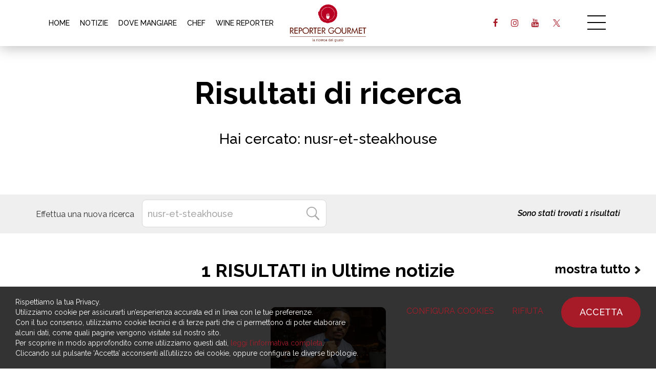

--- FILE ---
content_type: text/html; charset=UTF-8
request_url: https://reportergourmet.com/it/ricerca?s=nusr-et-steakhouse
body_size: 8791
content:
<!doctype html>
<html>
<head>
<meta charset="utf-8">
<title>Risultati di ricerca | Reporter Gourmet S.r.l.</title>
<meta name="description" content="" />
<meta name="keywords" content="Ltpgtltpgt, Ricerca, Risultati, Risultati di ricerca" />
<meta name="robots" content="index, follow" />
<meta name="googlebot" content="index, follow" />
<meta name="author" content="Reporter Gourmet S.r.l." />
<meta name="generator" content="EKRA - WCS v.1.7.5" />
<meta name="language" content="it" />


				<link rel="alternate" href="https://reportergourmet.com/en/search" hreflang="en" />
<meta property="og:type" content="website" />
<meta property="og:title" content="Risultati di ricerca" />
<meta property="og:description" content="" />
<meta property="og:url" content="https://reportergourmet.com/it/ricerca?s=nusr-et-steakhouse" />
<meta property="og:image" content="https://reportergourmet.com/upload/azienda/logo_light/thumb_logo-reporter-gourmet.png" />
<meta property="og:image:width" content="158" /> 
<meta property="og:image:height" content="80" />
<meta property="og:image:alt" content="Reporter Gourmet S.r.l." />

<meta name="twitter:card" content="summary">
<meta name="twitter:site" content="@" />
<meta name="twitter:creator" content="@">
<meta name="twitter:url" content="https://reportergourmet.com/it/ricerca?s=nusr-et-steakhouse">
<meta name="twitter:image" content="https://reportergourmet.com/upload/azienda/logo_light/thumb_logo-reporter-gourmet.png">
<meta name="twitter:title" content="Risultati di ricerca">
<meta name="twitter:description" content="">

<meta name="viewport" content="width=device-width,initial-scale=1.0,minimum-scale=1.0,maximum-scale=1.0" />
<meta name="format-detection" content="telephone=no">
<meta http-equiv="imagetoolbar" content="no">
<meta name="SKYPE_TOOLBAR" content="SKYPE_TOOLBAR_PARSER_COMPATIBLE" />

<link rel="shortcut icon" href="/upload/azienda/logo_light/favicon.ico" type="image/x-icon" />


	<link rel="apple-touch-icon" href="/upload/azienda/logo_light/apple-touch-icon.png?r=86995405" />
			<link rel="apple-touch-icon" sizes="57x57" href="/upload/azienda/logo_light/apple-touch-icon-57x57.png?r=8089937" />
			<link rel="apple-touch-icon" sizes="72x72" href="/upload/azienda/logo_light/apple-touch-icon-72x72.png?r=33265609" />
			<link rel="apple-touch-icon" sizes="76x76" href="/upload/azienda/logo_light/apple-touch-icon-76x76.png?r=33396787" />
			<link rel="apple-touch-icon" sizes="114x114" href="/upload/azienda/logo_light/apple-touch-icon-114x114.png?r=53378285" />
			<link rel="apple-touch-icon" sizes="120x120" href="/upload/azienda/logo_light/apple-touch-icon-120x120.png?r=43250439" />
			<link rel="apple-touch-icon" sizes="144x144" href="/upload/azienda/logo_light/apple-touch-icon-144x144.png?r=71965509" />
			<link rel="apple-touch-icon" sizes="152x152" href="/upload/azienda/logo_light/apple-touch-icon-152x152.png?r=34549736" />
			<link rel="apple-touch-icon" sizes="180x180" href="/upload/azienda/logo_light/apple-touch-icon-180x180.png?r=13336216" />
<link rel="stylesheet" href="/css/bootstrap.min.css">
<link rel="stylesheet" href="/css/style.css?1767168048">
<link rel="stylesheet" href="/css/paragrafi.css?1767168048">
<link rel="stylesheet" href="https://cdnjs.cloudflare.com/ajax/libs/fancybox/3.3.4/jquery.fancybox.min.css">

<base href="https://reportergourmet.com/">
<link href="https://maxcdn.bootstrapcdn.com/font-awesome/4.7.0/css/font-awesome.min.css" rel="stylesheet" type="text/css" media="all" />
<link rel="stylesheet" href="/css/wcs.css">
<link rel="stylesheet" href="/css/cookies.css">
<link rel="stylesheet" href="/css/custom.css?1767168048">

<!-- Meta Pixel Code -->
<script>
!function(f,b,e,v,n,t,s)
{if(f.fbq)return;n=f.fbq=function(){n.callMethod?
n.callMethod.apply(n,arguments):n.queue.push(arguments)};
if(!f._fbq)f._fbq=n;n.push=n;n.loaded=!0;n.version='2.0';
n.queue=[];t=b.createElement(e);t.async=!0;
t.src=v;s=b.getElementsByTagName(e)[0];
s.parentNode.insertBefore(t,s)}(window, document,'script',
'https://connect.facebook.net/en_US/fbevents.js');

fbq('consent', 'grant');
fbq('init', '667452465329738');
fbq('track', 'PageView');
</script>
<noscript><img height="1" width="1" style="display:none"
src="https://www.facebook.com/tr?id=667452465329738&ev=PageView&noscript=1"
/></noscript>
<!-- End Meta Pixel Code -->



			<script>
			window.dataLayer = window.dataLayer || [];
			function gtag(){dataLayer.push(arguments);}

			gtag("consent", "default", {
				"analytics_storage": "denied", 
				"ad_storage": "denied", 
				wait_for_update: 1000
			});

			gtag("set", "ads_data_redaction", true);
			</script>
			
<!-- Google tag (gtag.js) -->
<script async src="https://www.googletagmanager.com/gtag/js?id=G-Q25XNNRLNB"></script>
<script>
  window.dataLayer = window.dataLayer || [];
  function gtag(){dataLayer.push(arguments);}
  gtag('js', new Date());

  gtag('config', 'G-Q25XNNRLNB', { client_storage: 'none', 'anonymize_ip': true });
</script>

			<script>
			function deleteCookie(name) {
				document.cookie = name + '=; Path=/; Domain=reportergourmet.com; Expires=Thu, 01 Jan 1970 00:00:01 GMT;';
			}
			
			function deleteAllCookies() {
				var cookies = document.cookie.split(";");
				for(var i=0; i < cookies.length; i++) {
					var equals = cookies[i].indexOf("=");
					var name = equals > -1 ? cookies[i].substr(0, equals) : cookies[i];
					
					deleteCookie(name);
				}
				
			}

			function consentGranted(ca, ct) {
				if (ca=="1") consensoCA="granted";
				else consensoCA="denied";

				if (ct=="1") consensoCT="granted";
				else consensoCT="denied";
				
				if (ct=="1") consensoFB="grant";
				else consensoFB="revoke";

				gtag("consent", "update", {
					"analytics_storage: ": consensoCA,
					"ad_storage": consensoCT
				});
			
						fbq("consent", consensoFB);
					
				if (ca=="0" || ct=="0") {
					deleteAllCookies();
				}
				
				location.reload();
			}
			</script>

<script src="https://www.flashb.id/universal/9b59d531-b248-5293-8567-7e2ae16c0b06.js" async data-cfasync="false"></script>
<script type="text/javascript" data-cfasync="false">
  window._hbdbrk = window._hbdbrk || [];
</script>
<script type="text/javascript" src="https://ajax.googleapis.com/ajax/libs/jquery/2.2.0/jquery.min.js"></script>
<!-- tag per recaptcha enterprise -->
<link rel="preconnect" href="https://www.google.com">
<link rel="preconnect" href="https://www.gstatic.com" crossorigin>
</head>
<body>



		
			<header class="rg-header">
				<div class="container">
					
					<!-- menu voci secondarie - solo desktop -->
					
						<nav class="rg-header-horizontal-menu" aria-label=’secondary’>
							<ul>
							<li><a href="/it/"  title="Home">HOME</a></li>
							<li><a href="/it/news"  title="Notizie">NOTIZIE</a></li>
							<li><a href="/it/dove-mangiare-in-italia"  title="Dove Mangiare">DOVE MANGIARE</a></li>
							<li><a href="/it/chef"  title="Chef">CHEF</a></li>
							<li><a href="/it/wine-reporter"  title="Wine Reporter">WINE REPORTER</a></li>
							</ul>
						</nav>			
					<a href="/it/" class="rg-logo" title="Reporter Gourmet S.r.l."></a>

					<div class="rg-header-right">
					
						<!-- link social - solo desktop -->
						
								<ul class="rg-header-social">
												<li><a target="_blank" href="https://facebook.com/119075134842268" class="rg-facebook" title="facebook"><i class="fa fa-facebook" aria-hidden="true"></i></a></li>
												<li><a target="_blank" href="https://instagram.com/reporter_gourmet" class="rg-instagram" title="instagram"><i class="fa fa-instagram" aria-hidden="true"></i></a></li>
												<li><a target="_blank" href="https://www.youtube.com/@reportergourmet505" class="rg-youtube" title="youtube"><i class="fa fa-youtube" aria-hidden="true"></i></a></li>
												<li><a target="_blank" href="https://twitter.com/ReporterGourmet" class="rg-twitter" title="twitter"><i class="fa fa-twitter" aria-hidden="true"></i></a></li>
								</ul>						
						<a href="javascript:void(0);" class="icon-menu-desk" title=""></a>
					</div>
					<div class="clear"></div>
				</div>

				<div class="rg-header-menu-container">
					<a href="javascript:void(0);" class="icon-close-menu-desk" title=""></a>
					<nav class="rg-header-menu" aria-label=’primary’>
						
						<div class="rg-header-menu-search-container">
							<input autocomplete="off" type="text" value="nusr-et-steakhouse" placeholder="CERCA">
							<a href="javascript:void(0);" class="rg-header-menu-search-icon" title="Cerca"></a>
						</div>
						
												
						<!-- menu voci primarie - desktop e mobile -->
						
							<ul>
								<li><a href="/it/"  title="Home">Home</a></li>
								<li><a href="/it/news"  title="Notizie">Notizie</a></li>
								<li><a href="/it/chef"  title="Chef">Chef</a></li>
								<li><a href="/it/ricette-degli-chef"  title="Ricette">Ricette</a></li>
								<li><a href="/it/dove-mangiare-in-italia"  title="Dove Mangiare">Dove Mangiare</a></li>
								<li><a href="/it/dove-dormire"  title="Dove Dormire">Dove Dormire</a></li>
								<li><a href="/it/prodotti-aziende"  title="Prodotti e Aziende">Prodotti e Aziende</a></li>
								<li><a href="/it/wine-reporter"  title="Wine Reporter">Wine Reporter</a></li>
								<li><a href="/it/maitre-sommelier"  title="Ma&icirc;tre &amp; Sommellier">Ma&icirc;tre e Sommellier</a></li>
								<li><a href="/it/vieni-in-italia-con-me"  title="Vieni in Italia con me">Vieni in Italia con me</a></li>
								<li><a href="/it/vieni-in-viaggio-con-me"  title="Vieni in Viaggio con me">Vieni in Viaggio con me</a></li>
								<li><a href="/it/media-gallery"  title="Media Gallery">Media Gallery</a></li>
								<li><a href="/it/videogallery"  title="Gourmet TV">Gourmet TV</a></li>
							</ul>						
						<!-- link social - solo mobile -->
						
							<div class="menu-social-mobile-container">
								<div class="menu-social-mobile">
									<a target="_blank" href="https://facebook.com/119075134842268" class="rg-facebook" title="facebook"><i class="fa fa-facebook" aria-hidden="true"></i></a>
									<a target="_blank" href="https://instagram.com/reporter_gourmet" class="rg-instagram" title="instagram"><i class="fa fa-instagram" aria-hidden="true"></i></a>
									<a target="_blank" href="https://www.youtube.com/@reportergourmet505" class="rg-youtube" title="youtube"><i class="fa fa-youtube" aria-hidden="true"></i></a>
									<a target="_blank" href="https://www.linkedin.com/company/reporter-gourmet/" class="rg-linkedin" title="linkedin"><i class="fa fa-linkedin" aria-hidden="true"></i></a>
									<a target="_blank" href="https://twitter.com/ReporterGourmet" class="rg-twitter" title="twitter"><i class="fa fa-twitter" aria-hidden="true"></i></a>
								</div>
							</div>						
						<!-- link libgua -->
						
							<div class="rg-lang">
									<a href="/it/ricerca" class="rg-current-lang" title="Italiano">Italiano</a><span>|</span>
									<a href="/en/search"  title="English">English</a>
								<div class="clear"></div>
							</div>						
					</nav>
				</div>

			</header>
		
		
				
				
				
				
		<script>
		$(document).ready(function(){
			// scroll top - solo mobile
			$('.rg-btn-top').on("click",function(){
				$("html, body").animate({ scrollTop: 0 }, "slow");
				return false;
			});

			// open menu desktop
			$('.icon-menu-desk').on("click",function(){
				$('.rg-header-menu-container').addClass('show');
				$('html,body').addClass('fixed');
			});

			// close menu desktop
			$('.icon-close-menu-desk').on("click",function(){
				$('.rg-header-menu-container').removeClass('show');
				$('html,body').removeClass('fixed');
			});
			
							// carosello skin
				$('.slik-banner-skin').slick({
					arrows: false,
					slidesToShow: 1,
					infinite: false,
					dots: true,
					swipeToSlide: true,
					adaptiveHeight: false, 
					centerMode: false
				});
					});
		</script>
<!-- titolo -->
<div class="full-container rg-main-title">
	<div class="container">
		<div class="row">
			<div class="col-md-12">
				<div class="blk-txt">
					<h1 class="titolo1">Risultati di ricerca</h1>
					<p class="indice-di-ricerca">Hai cercato: nusr-et-steakhouse</p>
				</div>
			</div>
		</div>
	</div>
</div>

<!-- barra ricerca -->
<div class="search-bar-container">
	<div class="container">
		<div class="row">
			<div class="col-md-12">
			
								
					<div class="input-search-bar">
						<p>Effettua una nuova ricerca</p>
						<input type="text" id="nuova_ricerca" name="nuova_ricerca" placeholder="CERCA" value="nusr-et-steakhouse">
						<a href="javascript:void(0);" class="rg-header-menu-search-icon-page" title="Cerca"></a>
					</div>
				
					<div class="risultati-search-bar">
						<p>Sono stati trovati 1 risultati</p>
					</div>
								
				<div class="clear"></div>
				
								
			</div>
		</div>
	</div>
</div>


		<!-- carosello ultime notizie -->
		<div class="full-container carosello-ultime-notizie risultati-ricerca">
			<!-- titolo -->
			<div class="blk-txt">
				<h2>1 RISULTATI in Ultime notizie</h2>
				<a href="/it/ricerca?s=nusr-et-steakhouse&sezione=notizie" class="mostra-tutto" title="Ultime notizie">mostra tutto</a>
			</div>
			<!-- carosello -->
			<div class="carosello-ultime-notizie-container">
				<ul class="slick-ultime-notizie">
				
										
						<li class="">
							<div class="carosello-content">
								<a href="/it/news/6555-salt-bae-conto-da-100000-ma-riscaldamenti-spenti-nei-locali-e-bufera-social" class="carosello-immagine-container" title="Salt Bae: conto da 100.000&euro;, ma riscaldamenti spenti nei locali. &Egrave; bufera social">
									<div class="carosello-immagine">
										
	<picture>
		<source media="(max-width: 767px)" srcset="/upload/news/6555/ultimi_s_copertina-salt-bae-ok.jpg">
		<source media="(max-width: 1199px)" srcset="/upload/news/6555/ultimi_t_copertina-salt-bae-ok.jpg">
	<img loading="lazy" src="/upload/news/6555/ultimi_d_copertina-salt-bae-ok.jpg" alt="copertina salt bae ok" title="Copertina salt bae ok">
	</picture>									</div>
								</a>
								<div class="carosello-contenuti-container">
									
																			<a href="/it/news/cat-dove-mangiare-nel-mondo" class="tag ultime-notizie" title="Dove mangiare nel Mondo">Dove mangiare nel Mondo</a>
																		
																			<div class="data">
											<p>
											27 Febbraio 2024											</p>
										</div>
															
									<div class="titolo">
										<h3>
										<a href="/it/news/6555-salt-bae-conto-da-100000-ma-riscaldamenti-spenti-nei-locali-e-bufera-social" title="Salt Bae: conto da 100.000&euro;, ma riscaldamenti spenti nei locali. &Egrave; bufera social">
										Salt Bae: conto da 100.000&euro;, ma riscaldamenti spenti nei locali. &Egrave; bufera social										</a>
										</h3>
									</div>
									
								</div>
							</div>
							
							<a href="/it/news/6555-salt-bae-conto-da-100000-ma-riscaldamenti-spenti-nei-locali-e-bufera-social" class="more" title="Salt Bae: conto da 100.000&euro;, ma riscaldamenti spenti nei locali. &Egrave; bufera social">leggi</a>

						</li>
					
					
				</ul>
			</div>
		</div>

	
	
	
	
	
	
	
	
			
	<script>
	$(document).ready(function(){
		// carosello ultime notizie
		$('.slick-ultime-notizie').slick({
			arrows: true,
			slidesToShow: 5,
			infinite: false,
			dots: false,
			swipeToSlide: true,
			adaptiveHeight: false, 
			centerMode: false,
			adaptiveHeight: false,
			responsive: [
				{
					breakpoint: 1200,
					settings: {
						slidesToShow: 4
					}
				},
				{
					breakpoint: 992,
					settings: {
						arrows: false,
						slidesToShow: 3
					}
				},
				{
					breakpoint: 768,
					settings: {
						arrows: false,
						slidesToShow: 2
					}
				},
				{
					breakpoint: 576,
					settings: {
						arrows: false,
						slidesToShow: 1
					}
				}
			]
		});
		// posizione dei pulsanti di navigazione desktop nel carosello ultime notizie
		function posizionaPulsanti(){
			var newTop = $('.carosello-immagine').height() - 31 + 'px !important;';
			$('.slick-ultime-notizie .slick-prev, .slick-ultime-notizie .slick-next').attr('style','top: ' + newTop);
		}
		posizionaPulsanti();

		$(window).resize(function(){
			posizionaPulsanti();
		});

		// carosello chef
		$('.slick-chef').slick({
			arrows: true,
			slidesToShow: 5,
			infinite: false,
			dots: false,
			swipeToSlide: true,
			adaptiveHeight: false, 
			centerMode: false,
			adaptiveHeight: false,
			responsive: [
				{
					breakpoint: 1200,
					settings: {
						slidesToShow: 4
					}
				},
				{
					breakpoint: 991,
					settings: {
						arrows: false,
						slidesToShow: 3
					}
				},
				{
					breakpoint: 576,
					settings: {
						arrows: false,
						slidesToShow: 1
					}
				}
			]
		});

		// carosello ricette degli chef
		$('.slick-ricette-degli-chef').slick({
			arrows: true,
			slidesToShow: 5,
			infinite: false,
			dots: false,
			swipeToSlide: true,
			adaptiveHeight: false, 
			centerMode: false,
			adaptiveHeight: false,
			responsive: [
				{
					breakpoint: 1200,
					settings: {
						slidesToShow: 4
					}
				},
				{
					breakpoint: 992,
					settings: {
						arrows: false,
						slidesToShow: 3
					}
				},
				{
					breakpoint: 768,
					settings: {
						arrows: false,
						slidesToShow: 2
					}
				},
				{
					breakpoint: 576,
					settings: {
						arrows: false,
						slidesToShow: 1
					}
				}
			]
		});

		// carosello dove mangiare in Italia
		$('.slick-dove-mangiare-in-italia').slick({
			arrows: true,
			slidesToShow: 3,
			infinite: false,
			dots: false,
			swipeToSlide: true,
			adaptiveHeight: false, 
			centerMode: false,
			adaptiveHeight: false,
			responsive: [
				{
					breakpoint: 1200,
					settings: {
						slidesToShow: 3
					}
				},
				{
					breakpoint: 992,
					settings: {
						arrows: false,
						slidesToShow: 2
					}
				},
				{
					breakpoint: 768,
					settings: {
						arrows: false,
						slidesToShow: 2
					}
				},
				{
					breakpoint: 576,
					settings: {
						arrows: false,
						slidesToShow: 1
					}
				}
			]
		});

		// carosello wine reporter
		$('.slick-wine-reporter').slick({
			arrows: true,
			slidesToShow: 5,
			infinite: false,
			dots: false,
			swipeToSlide: true,
			adaptiveHeight: false, 
			centerMode: false,
			adaptiveHeight: false,
			responsive: [
				{
					breakpoint: 1200,
					settings: {
						slidesToShow: 4
					}
				},
				{
					breakpoint: 992,
					settings: {
						arrows: false,
						slidesToShow: 3
					}
				},
				,
				{
					breakpoint: 768,
					settings: {
						arrows: false,
						slidesToShow: 2
					}
				},
				{
					breakpoint: 576,
					settings: {
						arrows: false,
						slidesToShow: 1
					}
				}
			]
		});

		// carosello maître e sommellier
		$('.slick-maitre-e-sommelier').slick({
			arrows: true,
			slidesToShow: 5,
			infinite: false,
			dots: false,
			swipeToSlide: true,
			adaptiveHeight: false, 
			centerMode: false,
			adaptiveHeight: false,
			responsive: [
				{
					breakpoint: 1200,
					settings: {
						slidesToShow: 4
					}
				},
				{
					breakpoint: 991,
					settings: {
						arrows: false,
						slidesToShow: 3
					}
				},
				{
					breakpoint: 576,
					settings: {
						arrows: false,
						slidesToShow: 1
					}
				}
			]
		});

		$('.slick-prodotti').slick({
			arrows: true,
			slidesToShow: 5,
			infinite: false,
			dots: false,
			swipeToSlide: true,
			adaptiveHeight: false, 
			centerMode: false,
			adaptiveHeight: false,
			responsive: [
				{
					breakpoint: 1200,
					settings: {
						slidesToShow: 4
					}
				},
				{
					breakpoint: 991,
					settings: {
						arrows: false,
						slidesToShow: 3
					}
				},
				{
					breakpoint: 576,
					settings: {
						arrows: false,
						slidesToShow: 1
					}
				}
			]
		});

		$('.slick-dove-dormire-in-italia').slick({
			arrows: true,
			slidesToShow: 5,
			infinite: false,
			dots: false,
			swipeToSlide: true,
			adaptiveHeight: false, 
			centerMode: false,
			adaptiveHeight: false,
			responsive: [
				{
					breakpoint: 1200,
					settings: {
						slidesToShow: 4
					}
				},
				{
					breakpoint: 991,
					settings: {
						arrows: false,
						slidesToShow: 3
					}
				},
				{
					breakpoint: 576,
					settings: {
						arrows: false,
						slidesToShow: 1
					}
				}
			]
		});

	});
	</script>

<div class="loader-correlation hide" id="loader-correlation1">
	<div class="loading-data">
		<div class="loading-text"></div>
	</div>
</div>


	<!-- cta rg experience -->
	<div class="container banner-rg-experience-risultati-ricerca  pagina36">
		<div class="row">
			<div class="col-md-4">
	
				
		
	<div class="content-rg-experience-home onlymob">
		<h3>RG Experience</h3>
		<h4>Scopri l’esperienza<br>personalizzata di Reporter Gourmet</h4>
		<p class="coming-soon">- COMING SOON -</p>
		<div class="clear"></div>
	</div>
				
					
				<div class="box-iscrizione-newsletter">
					<p>Vuoi scoprire le ultime notizie e ricette dei più grandi chef e ristoranti al mondo?</p>
					<h3>Iscriviti alla newsletter</h3>
					<a href="javascript:void(0);" onclick="openModalNl('#iscrivitinl');" class="iscriviti" title="Iscriviti"><p>Iscriviti</p></a>
				</div>
			</div>
			<div class="col-md-8">
			
				
		
	<div class="content-rg-experience-home onlydesk">
		<h3>RG Experience</h3>
		<h4>Presto potrai scoprire l’esperienza<br>personalizzata di Reporter Gourmet</h4>
		<p class="coming-soon">- COMING SOON -</p>
		<div class="clear"></div>
	</div>
	

			</div>
		</div>
	</div>
	

	<div class="modal" id="iscrivitinl">
		<a href="javascript:void(0);" class="modal-close" title=""></a>

		<div class="scroll-container" id="bodyIscrivitNl">
			<!--iframe width="540" height="305" src="https://64f2b565.sibforms.com/serve/[base64]" frameborder="0" scrolling="auto" allowfullscreen style="display: block;margin-left: auto;margin-right: auto;max-width: 100%;"></iframe-->
		</div>
	</div>
	<div class="modal-mask"></div>
	

	<!-- footer desktop e mobile -->
	<div class="full-container rg-footer-container">
		<div class="container">
			<div class="row">
				<div class="col-md-12">
					<img src="/custom/reportergourmet/img/logo_reporter_gourmet-footer.png" class="logo-rg-footer" title="Logo Reporter Gourmet" alt="Logo Reporter Gourmet"/>
					<p class="testo-rg-footer">
						Editore - Reporter Gourmet S.r.l.<br>
						Sede legale ed amministrativa - Via Carloforte 60, 09123 Cagliari<br>
						Partita IVA / Codice Fiscale - 03406920920					</p>
					
					
						<ul class="social-rg-footer">
										<li><a target="_blank" href="https://facebook.com/119075134842268" class="rg-facebook" title="facebook"><i class="fa fa-facebook" aria-hidden="true"></i></a></li>
										<li><a target="_blank" href="https://instagram.com/reporter_gourmet" class="rg-instagram" title="instagram"><i class="fa fa-instagram" aria-hidden="true"></i></a></li>
										<li><a target="_blank" href="https://www.youtube.com/@reportergourmet505" class="rg-youtube" title="youtube"><i class="fa fa-youtube" aria-hidden="true"></i></a></li>
										<li><a target="_blank" href="https://www.linkedin.com/company/reporter-gourmet/" class="rg-linkedin" title="linkedin"><i class="fa fa-linkedin" aria-hidden="true"></i></a></li>
										<li><a target="_blank" href="https://twitter.com/ReporterGourmet" class="rg-twitter" title="twitter"><i class="fa fa-twitter" aria-hidden="true"></i></a></li>
						</ul>						
					
						<ul class="menu-rg-footer">
							<li><a href="https://www.mediagourmet.it" target="_blank"  title="Advertising">Advertising</a></li>
							<li><a href="/it/contatti"  title="Contatti">Contatti</a></li>
							<li><a href="/it/privacy-policy"  title="Privacy Policy">Privacy Policy</a></li>
							<li><a href="/it/cookies-policy"  title="Cookie Policy">Cookie Policy</a></li>
						</ul>				
				</div>
			</div>
		</div>
	</div>

	<!-- footer - solo mobile -->
	
		<div class="rg-footer-fixed">
			<div class="container-rg-footer-fixed">
				<a href="javascript:void(0);" class="rg-btn-top" title=""></a>
				<ul>
			<li><a href="/it/"  title="Home">Home</a></li>
			<li><a href="/it/news"  title="Notizie">NOTIZIE</a></li>
			<li><a href="/it/chef"  title="Chef">CHEF</a></li>
			<li><a href="/it/dove-mangiare-in-italia"  title="Dove Mangiare">DOVE MANGIARE</a></li>
				</ul>
			</div>
		</div>
	<script>
	$.fn.isInViewport = function() {
	  var elementTop = $(this).offset().top;
	  var elementBottom = elementTop + $(this).outerHeight();

	  var viewportTop = $(window).scrollTop();
	  var viewportBottom = viewportTop + $(window).height();

	  return elementBottom > viewportTop && elementTop < viewportBottom;
	};

	//tolgo il document ready così includo anche i banner dei correlati
	//modificato onclick per includere i banner dei correlati
	//$(document).ready(function(){
		//$(".desk-banner, .mob-banner").on("click", function(){
		$(document).on("click", ".desk-banner, .mob-banner", function(){
			var url="/custom/reportergourmet/controller.php?action=track_clicks_banner";
			var pars="id_banner="+$(this).attr("id_banner")+"&id_campagna="+$(this).attr("id_campagna")+"&id_template="+$(this).attr("id_template")+"&template="+$(this).attr("template")+"&urlCorrelato="+encodeURIComponent($(this).attr("urlCorrelato"))+"&tipologiaCorrelato="+encodeURIComponent($(this).attr("tipologiacontenutocorrelato"));
			$.ajax({type:"POST",url:url,data:pars,success:function(ResponseText){
			}});
		});
	//});

	</script>




	
<div id="full-filter"></div>

<div class="cookies-bar" style="">
	<div class="info-cookies-bar">
		<p>
	Rispettiamo la tua Privacy.<br/>
	Utilizziamo cookie per assicurarti un’esperienza accurata ed in linea con le tue preferenze.<br/>
	Con il tuo consenso, utilizziamo cookie tecnici e di terze parti che ci permettono di poter elaborare alcuni dati, come quali pagine vengono visitate sul nostro sito.<br/>
	Per scoprire in modo approfondito come utilizziamo questi dati, <a href="/it/cookies-policy" title="Cookie Policy di ReporterGourmet Srl">leggi l’informativa completa</a>.<br/>
	Cliccando sul pulsante ‘Accetta’ acconsenti all’utilizzo dei cookie, oppure configura le diverse tipologie.</p>
	</div>
	
	<div class="btns-cookies-bar">
		<a href="javascript:void(0);" class="btn-cookies-underline" id="open_modal_cookie" title="Configura cookies">Configura cookies</a>
		<a href="javascript:void(0);" class="btn-cookies-underline" id="cookies-denied" title="Rifiuta">Rifiuta</a>
	</div>
	<div class="btn-cookies-bar"><a href="javascript:void(0);" class="btn-cookies-accept" id="cookies-accept" title="Accetta">Accetta</a></div>
	<div class="clear"></div>
</div>
	

<div class="modal-cookies-container">
	<div class="modal-cookies-content">
		
		<div class="modal-cookies-header">
			<a href="javascript:void(0);" title="" class="close-modal-cookies" id="close-modal-cookie">x</a>
			<div class="title-modal-cookies-header">Centro preferenza privacy</div>
			<div class="clear"></div>
		</div>
		
		<ul class="cookies-tabs">
			<li class="tab">
				<input id="tab1" type="radio" name="tabs" checked="checked"/>
				<label for="tab1">Informazioni generali</label>
				<div class="content" id="tab-content1">
					<h3>Informazioni generali</h3>
					<p>
	Durante la navigazione, i siti Web ricevono informazioni tramite i cookie degli utenti.<br/>
	I cookie utilizzati permettono al sito di funzionare secondo le tue aspettative. In questo modo, potrai avere un’esperienza ottimale e personalizzata.<br/>
	In questa schermata potrai scegliere a quali cookie acconsentire, utilizzando il cursore “attivo/inattivo” presente in ogni sezione.<br/>
	Ti informiamo che il blocco di alcuni cookie potrebbe avere un impatto negativo sulla tua esperienza all’interno del nostro sito.<br/>
	Per maggiori informazioni consulta la pagina <a href="/it/cookies-policy" title="Cookie Policy di ReporterGourmet Srl">cookies policy</a>.<br/>
	Per rifiutare tutti i cookies non necessari clicca <a href="javascript:void(0);" id="modal-cookies-denied" title="Rifiuta tutti">qui</a>.</p>
				</div>
			</li>
			<li class="tab">
				<input id="tab2" type="radio" name="tabs"/>
				<label for="tab2">Cookies funzionali di navigazione</label>
				<div class="content" id="tab-content2">
					<div class="switch-container">
						<p><strong>Sempre attivo</strong></p>
					</div>
					<h3>Cookies funzionali di navigazione</h3>
					<p>
	Questi Cookie sono strettamente correlati alla navigazione all'interno del Sito e garantiscono la normale navigazione all'interno dello stesso.<br/>
	Consentono di mantenere traccia delle preferenze relative alla selezione della lingua o alla dimensione del carattere utilizzato, ma anche di preservare il login all’area riservata.<br/>
	Questi cookie sono anche utilizzati a fini statistici per migliorare il servizio e la fruibilità del Sito.</p>
				</div>
			</li>
			<li class="tab">
				<input id="tab3" type="radio" name="tabs"/>
				<label for="tab3">Cookie di analisi</label>
				<div class="content" id="tab-content3">
					<h3>Cookie di analisi</h3>
					<p>
	Si tratta di Cookie utilizzati esclusivamente per fini statistici, che raccolgono informazioni in forma aggregata ed anonima per analizzare le visite e il percorso di navigazione sul Sito da parte degli utenti.<br/>
	Consentono di monitorare l’utilizzo del sito Web, generare report e quindi ottimizzare le performance del sito.<br/>
	Rientrano in questa categoria i Cookie di Google Analytics.<br/></p>
					<div class="switch">
						<div class="switch-container">
							<input id="ca" type="checkbox" class="switch" >
						</div>
					</div>
				</div>
			</li>
			<!--li class="tab">
				<input id="tab4" type="radio" name="tabs"/>
				<label for="tab4">Cookie funzionali</label>
				<div class="content" id="tab-content4">
					<h3>Cookie funzionali</h3>
					<p>La nostra società utilizza inoltre cookie funzionali per registrare informazioni sulle scelte dell’utente e per consentire una personalizzazione del Sito; ad esempio, per ricordare la lingua utilizzata, l’area geografica prescelta. Questi cookie possono essere installati dalla nostra società o da Terze parti. In caso di disabilitazione di questi cookie, la qualità e l’esperienza di navigazione potrebbe non essere soddisfacente.</p>
					<div class="switch">
						<div class="switch-container">
							<input id="s4" type="checkbox" class="switch">
						</div>
					</div>
				</div>
			</li-->
			<li class="tab">
				<input id="tab5" type="radio" name="tabs"/>
				<label for="tab5">Cookie di targeting e pubblicità</label>
				<div class="content" id="tab-content5">
					<h3>Cookie di targeting e pubblicità</h3>
					<p>
	Si tratta, in questo caso, di Cookie indirizzati alla personalizzazione di messaggi promozionali e pubblicità in base alle preferenze degli utenti.<br/>
	Questi cookie permettono, inoltre, di misurare le prestazioni degli stessi annunci, oltre che verificare le diverse interazioni degli utenti con i suddetti.<br/>
	Sono gestiti da terze parti per migliorare l’esperienza sul web e sul nostro sito e fornire servizi personalizzati.<br/></p>
					<div class="switch">
						<div class="switch-container">
							<input id="ct" type="checkbox" class="switch" >
						</div>
					</div>
				</div>
			</li>
			<!--li class="tab">
				<input id="tab6" type="radio" name="tabs"/>
				<label for="tab6">Cookie dei social media</label>
				<div class="content" id="tab-content6">
					<h3>Cookie dei social media</h3>
					<p>Questi cookie sono installati da social media per consentire la condivisione dei contenuti del presente Sito. Essi sono in grado di monitorare la navigazione compiuta anche in altri siti e creano un profilo dell’utente sulla base dei suoi interessi. Ciò potrebbe avere un impatto sul contenuto e messaggi visualizzati sugli altri siti visitati. Se non si accettano questi cookie, non sarà possibile utilizzare o visualizzare questi strumenti di condivisione. Anche in questo caso, per l’installazione e l’uso di tali cookie occorre il consenso dell’utente.</p>
					<div class="switch">
						<div class="switch-container">
							<input id="s6" type="checkbox" class="switch">
						</div>
					</div>
				</div>
			</li-->
			<!--li class="tab">
				<input id="tab7" type="radio" name="tabs"/>
				<label for="tab7">Ulteriori informazioni</label>
				<div class="content" id="tab-content7">
					<h3>Ulteriori informazioni</h3>
					<p>Per maggiori informazioni consulta la pagna <a href="it/cookies-policy" title="Cookie Policy di ReporterGourmet Srl">cookies policy</a></p>
				</div>
			</li-->
		</ul>
		
		<div class="modal-cookies-footer">
			<ul class="btn-modal-cookies-footer">
				<li><a href="javascript:void(0);" id="modal-cookies-save" title="Salva le preferenze">Salva le preferenze</a></li>
				<li><a href="javascript:void(0);" id="modal-cookies-accept" title="Accetta tutti">Accetta tutti</a></li>
			</ul>
		</div>
	</div>
</div>

<script type="text/javascript" src="/js/jquery-ui-1.10.4.custom.min.js"></script>
<script type="text/javascript" src="https://cdnjs.cloudflare.com/ajax/libs/fancybox/3.3.4/jquery.fancybox.min.js"></script>
<script type="text/javascript" src="//cdn.jsdelivr.net/npm/slick-carousel@1.8.1/slick/slick.min.js"></script>
<script type="text/javascript" src="https://cdn.jsdelivr.net/npm/sweetalert2@7.33.1/dist/sweetalert2.all.min.js"></script>
<script type="text/javascript" src="/js/default.js?1767168048"></script>

<script type="text/javascript" src="/js/jquery.svginject.js"></script>
<script type="text/javascript" src="/js/site_svg.js"></script>
<!--script src="https://www.youtube-nocookie.com/iframe_api"></script-->
<script type="text/javascript" src="/admin/assets/js/md5.js"></script>
<script type="text/javascript">
	var idLinguaSito = 1;
</script>

						<script>
						$(document).ready(function(){
							$(".rg-header-menu-search-icon").click(function(){
								var searchKey = $(".rg-header-menu-search-container input").val();
								
								if (searchKey=="") {
									swal({
										title: "Devi inserire un termine di ricerca.",
										type: "warning",
										allowOutsideClick: true 
									}).then((result) => {
										
									});
									return false;
								} else {
									document.location.href="/it/ricerca?s="+encodeURIComponent(searchKey);
								}
							}); 

							$(".rg-header-menu-search-container input").keypress(function(event){
								if(event.keyCode == 13){
									var searchKey = $(this).val();
									
									if (searchKey=="") {
										swal({
											title: "Devi inserire un termine di ricerca.",
											type: "warning",
											allowOutsideClick: true 
										}).then((result) => {
											
										});
										return false;
									} else {
										document.location.href="/it/ricerca?s="+encodeURIComponent(searchKey);
									}
								}
							});
						});
						</script>
				<script>
				$(document).ready(function(){
					$(".btn-torna-alla-ricerca").click(function(){
						var searchKey = $(".input-search-bar input").val();
						
						if (searchKey=="") {
							swal({
								title: "Devi inserire un termine di ricerca.",
								type: "warning",
								allowOutsideClick: true 
							}).then((result) => {
								
							});
							return false;
						} else {
							document.location.href="/it/ricerca?s=nusr-et-steakhouse";
						}
					}); 
					
					$(".rg-header-menu-search-icon-page").click(function(){
						var searchKey = $(".input-search-bar input").val();
						
						if (searchKey=="") {
							swal({
								title: "Devi inserire un termine di ricerca.",
								type: "warning",
								allowOutsideClick: true 
							}).then((result) => {
								
							});
							return false;
						} else {
							document.location.href="/it/ricerca?s="+encodeURIComponent(searchKey)+"&sezione=";
						}
					}); 

					$(".input-search-bar input").keypress(function(event){
						if(event.keyCode == 13){
							var searchKey = $(this).val();
							
							if (searchKey=="") {
								swal({
									title: "Devi inserire un termine di ricerca.",
									type: "warning",
									allowOutsideClick: true 
								}).then((result) => {
									
								});
								return false;
							} else {
								document.location.href="/it/ricerca?s="+encodeURIComponent(searchKey)+"&sezione=";
							}
						}
					});
				});
				</script>
	<script>
	openModalNl = function(targetId){

		$.ajax({
			url: "/custom/reportergourmet/controller.php?action=load_iscriviti_nl",
			data: "idLinguaSito=1",
			type: "POST",
			success: function(response){
				$("#bodyIscrivitNl").html(response);
				$(".modal-mask").addClass("active-modal");
				$(targetId).addClass("show-modal");
				// close modal
				$(".modal-mask.active-modal, .modal-close").on("click",function(){
					$(".modal-mask").removeClass("active-modal");
					$(targetId).removeClass("show-modal");
				});
			}
		});



		
	}
	</script>
<script>
$(document).ready(function() {
	//accetta tutto dalla velina
	$(".btn-cookies-accept").click(function() {
		var ca="1";
		var ct="1";
		
		$.ajax({
			method: "POST",
			url: "/controller.php",
			data: "action=accettaCookiesInfoNew&ca="+ca+"&ct="+ct+"&idLinguaSito=1",
			success: function(result){
				$(".cookies-bar").hide();
				
				consentGranted(ca, ct);
			},
			error: function(request, status, error){
			}
		});	
	});
	
	//rifiuta tutto dalla velina
	$("#cookies-denied").click(function() {
		var ca="0";
		var ct="0";
		
		$.ajax({
			method: "POST",
			url: "/controller.php",
			data: "action=accettaCookiesInfoNew&ca="+ca+"&ct="+ct+"&idLinguaSito=1",
			success: function(result){
				$(".cookies-bar").hide();
				
				consentGranted(ca, ct);
			},
			error: function(request, status, error){
			}
		});	
	});
	
	//apre la modale con il dettaglio dei cookies
	$("#open_modal_cookie").on("click", function(){
		$("#full-filter").show();
		$(".modal-cookies-container").show();
	});
	
	//chiude la modale con il dettagli odei cookies
	$("#close-modal-cookie").on("click", function(){
		$("#full-filter").hide();
		$(".modal-cookies-container").hide();
	});
	
	//accetta tutto dalla modale
	$("#modal-cookies-accept").on("click", function(){
		var ca="1";
		var ct="1";
		
		$("#ca").prop("checked", true);
		$("#ct").prop("checked", true);
		
		$.ajax({
			method: "POST",
			url: "/controller.php",
			data: "action=accettaCookiesInfoNew&ca="+ca+"&ct="+ct+"&idLinguaSito=1",
			success: function(result){
				$(".cookies-bar").hide();
				$("#full-filter").hide();
				$(".modal-cookies-container").hide();
				
				consentGranted(ca, ct);
			},
			error: function(request, status, error){
			}
		});	
	});
	
	//rifiuta tutto dalla modale
	$("#modal-cookies-denied").on("click", function(){
		var ca="0";
		var ct="0";
		
		$("#ca").prop("checked", false);
		$("#ct").prop("checked", false);

		$.ajax({
			method: "POST",
			url: "/controller.php",
			data: "action=accettaCookiesInfoNew&ca="+ca+"&ct="+ct+"&idLinguaSito=1",
			success: function(result){
				$(".cookies-bar").hide();
				$("#full-filter").hide();
				$(".modal-cookies-container").hide();

				consentGranted(ca, ct);
			},
			error: function(request, status, error){
			}
		});	
	});
	
	//salva le preferenze con il dettaglio dei cookies dalla modale
	$("#modal-cookies-save").on("click", function(){
		var ca="0";
		var ct="0";
		
		if ($("#ca").is(":checked")) ca="1";
		if ($("#ct").is(":checked")) ct="1";
		
		$.ajax({
			method: "POST",
			url: "/controller.php",
			data: "action=accettaCookiesInfoNew&ca="+ca+"&ct="+ct+"&idLinguaSito=1",
			success: function(result){
				$(".cookies-bar").hide();
				$("#full-filter").hide();
				$(".modal-cookies-container").hide();
				
				consentGranted(ca, ct);
			},
			error: function(request, status, error){
			}
		});	
	});
	
});
</script>



</body>
</html>


--- FILE ---
content_type: text/css
request_url: https://reportergourmet.com/css/paragrafi.css?1767168048
body_size: 29
content:
.vlvFjJtQ .blk-txt>div{padding-top:0 !important}.QsDbdVxg .blk-txt>div{font-size:18px !important;line-height:26px !important;font-weight:600 !important;text-transform:normal !important}@media screen and (max-width:767px){}

--- FILE ---
content_type: text/css
request_url: https://reportergourmet.com/css/custom.css?1767168048
body_size: 27441
content:
@charset "UTF-8";

/* general */
* { margin: 0; padding: 0; box-sizing: border-box; }
html { overflow-y: auto !important; }
body { padding-top: 90px !important; font-family: 'Raleway', sans-serif; /*overflow-x: hidden;*/ }
a, a:hover { -webkit-transition: none; transition: none; }

/*.col-xs-1, .col-sm-1, .col-md-1, .col-lg-1, .col-xs-2, .col-sm-2, .col-md-2, .col-lg-2, .col-xs-3, .col-sm-3, .col-md-3, .col-lg-3, .col-xs-4, .col-sm-4, .col-md-4, .col-lg-4, .col-xs-5, .col-sm-5, .col-md-5, .col-lg-5, .col-xs-6, .col-sm-6, .col-md-6, .col-lg-6, .col-xs-7, .col-sm-7, .col-md-7, .col-lg-7, .col-xs-8, .col-sm-8, .col-md-8, .col-lg-8, .col-xs-9, .col-sm-9, .col-md-9, .col-lg-9, .col-xs-10, .col-sm-10, .col-md-10, .col-lg-10, .col-xs-11, .col-sm-11, .col-md-11, .col-lg-11, .col-xs-12, .col-sm-12, .col-md-12, .col-lg-12 { min-height: 0 !important; }*/

.container-full { width: 100%; max-width: 100% !important; }
.container-full .row { margin: 0; }
.txt-center { text-align: center; }
.mob { display: none !important; }
.desk { display: block !important; }
.size-full { display: block; width: 100%; height: auto; margin: 0; }
.article-content img { display: block; width: 100%; height: auto; /*margin: 20px 0;*/ }
.article-content a:link, .article-content a:visited { color: #A71B28; }
.hidden-paragrafo { display: none !important; }

.article-content.dettaglio-gourmet-tv { padding-top: 30px; }

#top { display: none; }

::-webkit-input-placeholder { font-style: normal; font-weight: 500; text-transform: none; color: #A8A8A8 !important; }
::-moz-placeholder { font-style: normal; font-weight: 500; text-transform: none; color: #A8A8A8 !important; }
:-moz-placeholder { ffont-style: normal; font-weight: 500; text-transform: none; color: #A8A8A8 !important; }
:-ms-input-placeholder { font-style: normal; font-weight: 500; text-transform: none; color: #A8A8A8 !important; }

/*@media (max-width: 1199px){*/
@media (max-width: 991px){
    .mob { display: block !important; }
    .desk { display: none !important; }
}

@media (min-width: 1542px){
    .container { width: 100%; max-width: 1542px; }
}

/* main title desktop */
.rg-main-title { position: relative; display: block; width: 100%; padding: 60px 0; box-sizing: border-box; text-align: center; }
.rg-main-title h1 { display: block; width: 100%; padding: 0; font-family: 'Raleway', sans-serif; font-style: normal; font-weight: 700; font-size: 60px; line-height: 64px; text-align: center; color: #000; }
.rg-main-title h2 { display: block; width: 100%; padding: 38px 0 0 0; font-family: 'Raleway', sans-serif; font-style: normal; font-weight: 700; font-size: 36px; line-height: 44px; text-align: center; color: #000; }
.rg-main-title a.icon-3col:link, .rg-main-title a.icon-3col:visited { position: absolute; top: 8px; right: 0; display: block; width: 48px; height: 48px; background: #fff url('/custom/reportergourmet/img/btn-3col.svg') 0 0 no-repeat; background-size: 100% 100%; box-shadow: 0px 0px 8px rgba(0,0,0,.15); border-radius: 8px; }
.rg-main-title a.icon-2col:link, .rg-main-title a.icon-2col:visited { position: absolute; top: 8px; right: 0; display: none; width: 48px; height: 48px; background: #fff url('/custom/reportergourmet/img/btn-2col.svg') 0 0 no-repeat; background-size: 100% 100%; box-shadow: 0px 0px 8px rgba(0,0,0,.15); border-radius: 8px; }
.rg-main-title p.indice-di-ricerca { display: block; width: 100%; padding: 40px 0 30px; font-family: 'Raleway'; font-style: normal; font-weight: 500; font-size: 28px; line-height: 36px;text-align: center; color: #000; }

@media (max-width: 991px){
    .rg-main-title h2 { padding: 10px 0; font-style: italic; font-weight: 500; font-size: 20px; line-height: 28px; }
}

/* elenco */
.elenco { display: flex; justify-content: flex-start; flex-wrap: wrap; width: 100%; }
.elenco li { float: left; position: relative; display: block; }
.elenco.due-colonne li { width: calc(50% - 26px); margin: 0 13px 28px 13px; }
.elenco.tre-colonne li { width: calc((100% / 3) - 26px); margin: 0 13px 28px 13px; }
.elenco.cinque-colonne li { width: calc(20% - 10px); margin: 0 5px 28px 5px; }

/* elenco ultime notizie */
.elenco.elenco-ultime-notizie { padding: 36px 0; }
.elenco.elenco-ultime-notizie li { background-color: #fff; border-radius: 10px; }
.elenco.elenco-ultime-notizie li.sponsorizzato { background-color: #D9C832; }
.elenco.elenco-ultime-notizie li .elenco-content { display: block; }

/* immagine non croppata */
/*.elenco.elenco-ultime-notizie li .elenco-content .elenco-immagine-container { position: relative; display: block; width: 100%; padding-bottom: 42.5%; background-color: #111; border-radius: 10px; overflow: hidden; }
.elenco.elenco-ultime-notizie li .elenco-content .elenco-immagine-container .elenco-immagine { position: absolute; left: 0; top: 0; right: 0; bottom: 0; width: 100%; height: 100%; display: flex; align-items: center; justify-content: center; overflow: hidden; }
.elenco.elenco-ultime-notizie li .elenco-content .elenco-immagine-container .elenco-immagine img { flex-grow: 0; width: 100%; height: 100%; object-fit: contain; }*/

/* immagine croppata */
.elenco.elenco-ultime-notizie li .elenco-content .elenco-immagine-container { position: relative; display: block; width: 100%; padding-bottom: 42.5%; background-color: #fff; border-radius: 10px; overflow: hidden; }
.elenco.elenco-ultime-notizie li .elenco-content .elenco-immagine-container .elenco-immagine { position: absolute; left: 0; top: 0; right: 0; bottom: 0; width: 100%; height: 100%; display: flex; align-items: center; justify-content: center; overflow: hidden; }
.elenco.elenco-ultime-notizie li .elenco-content .elenco-immagine-container .elenco-immagine picture { width: 100%; height: 100%; min-width: 100%; min-height: 100%; }
.elenco.elenco-ultime-notizie li .elenco-content .elenco-immagine-container .elenco-immagine img { flex-shrink: 0; width: 100%; height: 100%; object-fit: cover; }

.elenco.elenco-ultime-notizie.tre-colonne li .elenco-content .elenco-immagine-container { padding-bottom: 65.4%; }
.elenco.elenco-ultime-notizie.cinque-colonne li .elenco-content .elenco-immagine-container { padding-bottom: 65.4%; }

@media (max-width: 1299px){
    .elenco.cinque-colonne li { width: calc(25% - 10px); }
}
@media (max-width: 1199px){
    .elenco.cinque-colonne li { width: calc(33.3333% - 10px); }
}
@media (max-width: 991px){
    .elenco.cinque-colonne li { /*width: calc(50% - 10px);*/ width: calc(100% - 10px); }
}

/* contenuti */
.bg-ultime-notizie { background-color: #EFEFEF; }
.elenco.elenco-ultime-notizie li.sponsorizzato a.tag.sponsorizzato { color: #D9C832; background: #fff; }
.elenco.elenco-ultime-notizie li .elenco-content .elenco-contenuti-container { position: relative; display: block; width: 100%; padding: 20px 20px 57px 20px; }
.elenco.elenco-ultime-notizie li .elenco-content .elenco-contenuti-container .data { display: block; padding: 15px 0 0 0; }
.elenco.elenco-ultime-notizie li .elenco-content .elenco-contenuti-container .data p { display: block; font-style: normal; font-weight: 700; font-size: 12px; line-height: 12px; color: #000; }
.elenco.elenco-ultime-notizie li .elenco-content .elenco-contenuti-container .titolo { display: block; padding: 15px 0 0 0; }
.elenco.elenco-ultime-notizie li .elenco-content .elenco-contenuti-container .titolo h3 { margin: 0; padding: 0 0 40px 0; font-style: normal; font-weight: 500 !important; font-size: 18px; line-height: 26px; color: #000; }
.elenco.elenco-ultime-notizie li .elenco-content .elenco-contenuti-container .titolo h3 a:link,
.elenco.elenco-ultime-notizie li .elenco-content .elenco-contenuti-container .titolo h3 a:visited { display: block; color: #000; }
.elenco.elenco-ultime-notizie li .elenco-content .elenco-contenuti-container .titolo h3 a:hover { color: #000; }

.elenco.elenco-ultime-notizie li a.more:link,
.elenco.elenco-ultime-notizie li a.more:visited { position: absolute; left: 20px; bottom: 20px; display: inline-block; max-width: 100%; padding: 12px 34px 12px 16px; font-style: normal; font-weight: 500; font-size: 12px; line-height: 12px; text-transform: uppercase; background: #EFEFEF url('/custom/reportergourmet/img/btn-arrow.svg') right center no-repeat; background-size: auto 17px; color: #000; border-radius: 60px; }

/* tag */
.tag.empty { display: block; width: 100%; height: 32px; margin: 0 0 10px 0; }
a.tag:link, a.tag:visited, a.tag:hover { display: inline-block; /*padding: 4px 14px;*/ padding: 4px; margin: 0 0 10px 0; font-size: 10px; font-style: normal; font-weight: 700; line-height: 18px; letter-spacing: 1px; text-align: center; text-transform: uppercase; border-radius: 8px; }
a.tag.ultime-notizie { color: #fff; background: rgba(51,119,78,.6); }
a.tag.sponsorizzato { color: #334E77; background: #fff; }
a.tag.banner-video { color: #fff; background: #A71B28; }
a.tag.i-piu-letti { color: #fff; background: #315a42; }
a.tag.notizie { color: #fff; background: rgba(51,119,78,.6); }
a.tag.top-world { color: #fff; background: #A71B28; }
a.tag.top-italia { color: #fff; background: rgba(186,167,0,.6); }
a.tag.chef { color: #fff; background: rgba(167,27,40,.9); }
a.tag.ricetta-dello-chef { color: #fff; background-color: #A76F1B; }
a.tag.maitre-e-sommelier { color: #fff; background-color: #51379E; }
a.tag.wine-reporter { color: #fff; background: rgba(68,51,119,.6); }
a.tag.eventi { color: #fff; background-color: rgba(186,167,0,.6); }
a.tag.prodotto { color: #fff; background: rgba(51,78,119,.6); }

a.tag.locali-etnici { color: #fff; background: #EAD200; }
a.tag.pizzerie { color: #fff; background: #096E00; }
a.tag.fine-dining { color: #fff; background-color: #FF0000; }
a.tag.semplici-con-stile { color: #fff; background-color: #6438EA; }
a.tag.tradizione-e-ricercatezza { color: #fff; background-color: #EA8B00; }
a.tag.trattorie-e-osterie { color: #fff; background: #7A7A7A; }
a.tag.vegetariani-e-vegani { color: #fff; background: #11CC00; }
a.tag.bar-e-pasticcerie { color: #fff; background: #0041EB; }
a.tag.street-food { color: #fff; background: #E600EB; }
a.tag.cucina-di-mare { color: #fff; background: #00DCEA; }
a.tag.steakhouse { color: #fff; background: #9C008D; }
a.tag.ristoranti { color: #fff; background-color: #A71B28; }
a.tag.dove-dormire-in-italia { color: #fff; background-color: rgba(186,167,0,.6); }

.img-not-found { display: block; width: 100%; padding: 0 0 100% 0 !important; background: #a71b28 url('/custom/reportergourmet/img/placeholder.png') 50% 50% no-repeat !important; background-size: 150px 150px !important; }
.img-not-found:before, .img-not-found:after { display: none; }

/* SIDEBAR ULTIME NOTIZIE */
.sidebar-ultime-notizie { display: block; width: 100%; padding: 36px 0; }

/* banner */
.banner-sidebar-ultime-notizie { display: block; width: 100%; /*padding: 0 30px;*/ padding: 0; margin: 0 0 28px 0; text-align: center; }
.banner-sidebar-ultime-notizie a { position: relative; display: inline-block; width: 100%; max-width: 300px; margin: 0 auto; }
.banner-sidebar-ultime-notizie a img { display: block; width: 100%; height: auto; z-index: 1; }
.banner-sidebar-ultime-notizie a .btn-banner-sidebar-ultime-notizie { display: none; position: absolute; right: 15px; bottom: 15px; /*display: block;*/ width: 62px; height: 62px; background: #fff url('/custom/reportergourmet/img/btn-circle-arrow.svg') 50% 50% no-repeat; background-size: 14px 22px; border-radius: 50%; z-index: 2; }
@media (max-width: 1199px){
    .banner-sidebar-ultime-notizie a { max-width: 300px; }
}

/* banner gourmet tv */
.sidebar-ultime-notizie .banner-sidebar-gourmet-tv { display: block; width: 100%; padding: 40px 30px 30px 30px; margin: 0 0 28px 0; background-color: #2F2F2F; border-radius: 10px; }
.sidebar-ultime-notizie .banner-sidebar-gourmet-tv h3 { display: block; padding-bottom: 30px; font-family: 'Raleway', sans-serif; font-style: normal; font-weight: 700; font-size: 36px; line-height: 44px; text-align: center; color: #fff; }
.sidebar-ultime-notizie .banner-sidebar-gourmet-tv .image-container { position: relative; display: block; width: 100%; padding-bottom: 126.1%; background-color: #111; border-radius: 10px; overflow: hidden; }
.sidebar-ultime-notizie .banner-sidebar-gourmet-tv .image-container .image { position: absolute; left: 0; top: 0; right: 0; bottom: 0; width: 100%; height: 100%; display: flex; align-items: center; justify-content: center; overflow: hidden; z-index: 1; }
.sidebar-ultime-notizie .banner-sidebar-gourmet-tv .image-container .image picture { position: absolute; left: 0; top: 0; right: 0; bottom: 0; width: 100%; height: 100%; display: flex; align-items: center; justify-content: center; overflow: hidden; }
.sidebar-ultime-notizie .banner-sidebar-gourmet-tv .image-container .image picture img { flex-shrink: 0; width: 100%; height: 100%; object-fit: cover; }
.sidebar-ultime-notizie .banner-sidebar-gourmet-tv .image-container .filter { position: absolute; left: 0; bottom: 0; width: 100%; height: 30%; background: linear-gradient(180deg, rgba(0,0,0,0) 0%, #000 100%); z-index: 2; }
.sidebar-ultime-notizie .banner-sidebar-gourmet-tv .image-container .btn-circle { position: absolute; left: 50%; top: 50%; display: block; width: 66px; height: 66px; margin: -33px 0 0 -33px; border-radius: 50%; background: #BAA700 url('/custom/reportergourmet/img/btn-circle-arrow2.svg') calc(50% + 4px) 50% no-repeat; background-size: 20px 25px; z-index: 3; }
.sidebar-ultime-notizie .banner-sidebar-gourmet-tv .image-container .link-container { position: absolute; left: 0; bottom: 0; padding: 0 20px 20px 20px; z-index: 4; }
.sidebar-ultime-notizie .banner-sidebar-gourmet-tv .image-container .btn-video { position: relative; display: block; width: 100%; padding: 0 30px 0 0; margin: 0 0 15px 0; font-family: 'Raleway'; font-style: normal; font-weight: 500; font-size: 18px; line-height: 26px; color: #fff; background: transparent url('/custom/reportergourmet/img/btn-arrow.svg') calc(100% - -14px) center no-repeat; background-size: auto 17px; }
.sidebar-ultime-notizie .banner-sidebar-gourmet-tv .image-container .tag { display: block; }

/* titolo sidebar utlime notizie */
.sidebar-ultime-notizie h3 { display: block; font-family: 'Raleway', sans-serif; font-style: normal; font-weight: 700; font-size: 36px; line-height: 44px; color: #000; }

/* lista articoli più letti */
.sidebar-ultime-notizie .list-i-piu-letti { display: block; width: 100%; padding: 30px; background-color: #fff; border-radius: 10px; }
.sidebar-ultime-notizie .list-i-piu-letti li { display: block; width: 100%; box-sizing: border-box; border-bottom: 1px solid #D9D9D9; }
.sidebar-ultime-notizie .list-i-piu-letti li a.content-list-i-piu-letti:link,
.sidebar-ultime-notizie .list-i-piu-letti li a.content-list-i-piu-letti:visited { position: relative; display: block; width: 100%; padding: 15px 0 15px 55px; }
.sidebar-ultime-notizie .list-i-piu-letti li a.content-list-i-piu-letti .number { position: absolute; left: 0; top: 12px; width: 48px; height: 60px; text-align: center; /*font-family: 'Oswald'; font-style: normal;*/ font-weight: 700; font-size: 60px; line-height: 60px; color: #A8A8A8; }
.sidebar-ultime-notizie .list-i-piu-letti li a.content-list-i-piu-letti .pic-main-container { display: none; }
.sidebar-ultime-notizie .list-i-piu-letti li a.content-list-i-piu-letti p { display: block; font-style: normal; font-weight: 500; font-size: 18px; line-height: 30px; color: #000; }
.sidebar-ultime-notizie .list-i-piu-letti li a.content-list-i-piu-letti:hover p { color: #000; }
.sidebar-ultime-notizie .list-i-piu-letti li a.tag { display: none; }

/* PULSANTE CARICA ALTRO */
.carica-altro-mob { /*display: block;*/ width: 100%; margin: 0 0 28px 0; text-align: center; }
a.load-more:link, a.load-more:visited { position: relative; display: inline-block !important; padding: 14px 20px; margin: 52px auto; /*background-color: #fff;*/ border: #000 1px solid; border-radius: 10px; }
a.load-more p { font-family: 'Raleway'; font-style: normal; font-weight: 500; font-size: 18px; line-height: 30px; letter-spacing: 1px; color: #000; z-index: 2; }
a.load-more i { position: absolute; left: 50%; top: 50%; width: 20px; height: 20px; text-align: center; font-size: 16px; line-height: 20px; margin: -10px 0 0 -10px; color: #000; z-index: 1; opacity: 0; visibility: hidden; animation: infinite-rotation 1s linear infinite; }
a.load-more.active p { opacity: 0; }
a.load-more.active i { visibility: visible; opacity: 1; }
@keyframes infinite-rotation {
    0% { transform: rotate(0deg); }
    100% { transform: rotate(360deg); }
}

/* BANNER TOP */
a.banner-top:link, a.banner-top:visited, a.banner-top:hover { display: block; width: 100%; }
a.banner-top img { display: block; width: 100%; height: auto; }

.container.mob-banner.topbannerhero { margin: 0 !important; padding: 0 !important; }
.container.mob-banner.topbannerhero .row { margin: 0 !important; padding: 0 !important; }
.container.mob-banner.topbannerhero .row .col-md-12 { padding: 0 !important; }

@media (max-width: 991px){
    .container.banner-top .row .col-md-12, .container.banner-skin-top { padding: 0; }
}

/* DETTAGLIO NOTIZIA */
/* hero */
.hero-dettaglio-notizia { position: relative; display: block; width: 100%; }

.hero-dettaglio-notizia .breadcrumbs { position: absolute; left: 0; top: 0; width: 100%; /*padding: 30px 28px;*/ padding: 0; margin: 0; background: linear-gradient(180deg, rgba(0,0,0,.7) 0%, rgba(0,0,0,0) 100%); border: 0; /*overflow-x: auto;*/ z-index: 4; }
.hero-dettaglio-notizia .breadcrumbs p { width: 100%; padding: 30px 28px; box-sizing: border-box; font-family: 'Raleway'; font-style: normal; font-size: 12px; font-weight: 500; line-height: 12px; white-space: nowrap; color: #fff; overflow-x: auto; }
.hero-dettaglio-notizia .breadcrumbs p a:link,
.hero-dettaglio-notizia .breadcrumbs p a:visited { color: #fff; -webkit-transition: none; transition: none; }
.hero-dettaglio-notizia .breadcrumbs p a:hover { color: #A71B28; }
.hero-dettaglio-notizia .breadcrumbs p span { display: inline-block; margin: 0 10px; }

.hero-dettaglio-notizia { position: relative; display: block; margin: 0 0 60px 0; overflow: hidden; }
.hero-dettaglio-notizia .picture-bg { position: relative; padding: 0 0 50.3% 0; overflow: hidden; z-index: 1; }
.hero-dettaglio-notizia .picture-bg img { /*position: relative; width: 100%; height: auto;*/ position: absolute; top: 0; right: 0; height: 100%; width: auto; z-index: 1; }
.hero-dettaglio-notizia .picture-bg:before { content: ''; position: absolute; left: 0; top: 0; width: 50%; height: 100%; background: linear-gradient(90deg, rgba(0,0,0,1) 0%, rgba(0,0,0,0) 100%); z-index: 2; }
.hero-dettaglio-notizia .picture-bg:after { content: ''; position: absolute; left: 0; bottom: 0; width: 100%; height: 50%; background: linear-gradient(0deg, rgba(0,0,0,1) 0%, rgba(0,0,0,0) 100%); z-index: 2; }
.hero-dettaglio-notizia .picture-bg .img-not-found { position: absolute; top: 0; right: 0; padding: 0 0 50.3% 0 !important; }

@media (max-width: 991px){
    .hero-dettaglio-notizia .picture-bg { padding: 0 0 160% 0; }
    .hero-dettaglio-notizia .picture-bg .img-not-found { padding: 0 0 160% 0 !important; }
}

.hero-dettaglio-notizia .content { position: absolute; left: 0; top: 0; bottom: 0; width: 100%; height: 100%; z-index: 3; }
.hero-dettaglio-notizia .content .content-left { position: absolute; left: 0; top: calc(50% + 36px); width: 50%; padding: 0 0 0 10%; box-sizing: border-box; -webkit-transform: translateY(-50%); transform: translateY(-50%); } /* 36px = 72/2 = metà altezza breadcrumbs */
.hero-dettaglio-notizia .content .content-left .tag { margin: 0 10px 7px 0; }
.hero-dettaglio-notizia .content .content-left h1 { display: block; padding: 30px 0; margin: 0; font-size: 36px; font-weight: 700; line-height: 44px; color: #fff; }
.hero-dettaglio-notizia .content .content-left h2 { color: #fff; }
.hero-dettaglio-notizia .content .content-left span { float: left; display: inline-block; padding: 0 10px 0 5px; font-size: 16px; font-weight: 500; line-height: 27px; color: #fff; }
.hero-dettaglio-notizia .content .content-left span.p { padding: 0 5px 0 0; }
.hero-dettaglio-notizia .content .content-left address { float: left; display: inline-block; margin: 0; padding: 0; }
.hero-dettaglio-notizia .content .content-left address a:link, .hero-dettaglio-notizia .content .content-left address a:visited { display: inline-block; margin: 0; padding: 0 5px 0 0; font-size: 16px; font-weight: 700; font-style: normal; line-height: 24px; color: #fff; }
.hero-dettaglio-notizia .content .content-left time { float: left; display: inline-block; margin: 0; padding: 0; font-size: 16px; font-weight: 500; line-height: 24px; color: #fff; }

.hero-dettaglio-notizia .content .content-left .social-share { display: block; padding: 25px 0 0 0; font-size: 16px; font-weight: 500; line-height: 30px; color: #fff; }
.hero-dettaglio-notizia .content .content-left .social-share p { float: left; display: inline-block; height: 30px; padding: 0 10px 0 0 !important; font-size: 16px; font-weight: 500; line-height: 30px; color: #fff; }
.hero-dettaglio-notizia .content .content-left .social-share a:link, .hero-dettaglio-notizia .content .content-left .social-share a:visited { float: left; display: block; width: 30px; height: 30px; margin-right: 5px; }
.hero-dettaglio-notizia .content .content-left .social-share a.facebook { background: transparent url('/custom/reportergourmet/img/share-facebook.svg') 50% 50% no-repeat; background-size: 16px auto; }
.hero-dettaglio-notizia .content .content-left .social-share a.twitter { background: transparent url('/custom/reportergourmet/img/share-twitter.svg') 50% 50% no-repeat; background-size: 16px auto; }
.hero-dettaglio-notizia .content .content-left .social-share a.instagram { background: transparent url('/custom/reportergourmet/img/share-instagram.svg') 50% 50% no-repeat; background-size: 16px auto; }

.hero-dettaglio-notizia.testo-nero .content .content-left h1,
.hero-dettaglio-notizia.testo-nero .content .content-left h2,
.hero-dettaglio-notizia.testo-nero .content .content-left span,
.hero-dettaglio-notizia.testo-nero .content .content-left address,
.hero-dettaglio-notizia.testo-nero .content .content-left address a,
.hero-dettaglio-notizia.testo-nero .content .content-left time,
.hero-dettaglio-notizia.testo-nero .content .content-left .social-share p { color: #000 !important; }
.hero-dettaglio-notizia.testo-nero .content .content-left .social-share a.facebook { background: transparent url('/custom/reportergourmet/img/share-facebook-black.svg') 50% 50% no-repeat; background-size: 16px auto; }
.hero-dettaglio-notizia.testo-nero .content .content-left .social-share a.twitter { background: transparent url('/custom/reportergourmet/img/share-twitter-black.svg') 50% 50% no-repeat; background-size: 16px auto; }
.hero-dettaglio-notizia.testo-nero .content .content-left .social-share a.instagram { background: transparent url('/custom/reportergourmet/img/share-instagram-black.svg') 50% 50% no-repeat; background-size: 16px auto; }

.hero-dettaglio-notizia.testo-nero .picture-bg:before { content: ''; position: absolute; left: 0; top: 0; width: 50%; height: 100%; background: linear-gradient(90deg, rgba(255,255,255,1) 0%, rgba(255,255,255,0) 100%); z-index: 2; }
.hero-dettaglio-notizia.testo-nero .picture-bg:after { content: ''; position: absolute; left: 0; bottom: 0; width: 100%; height: 50%; background: linear-gradient(0deg, rgba(255,255,255,1) 0%, rgba(255,255,255,0) 100%); z-index: 2; }


/* HERO DETTAGLIO ARTICOLO */
.hero-dettaglio-articolo { position: relative; display: block; margin: 0 0 30px 0; box-sizing: border-box; background: #000; }
.hero-dettaglio-articolo.testo-nero { background-color: #fff; }

.hero-dettaglio-articolo .breadcrumbs { position: absolute; left: 0; top: 0; width: 100%; /*padding: 30px 28px;*/ padding: 0; margin: 0; background: linear-gradient(180deg, rgba(0,0,0,.7) 0%, rgba(0,0,0,0) 100%); border: 0; /*overflow-x: auto;*/ z-index: 4; }
.hero-dettaglio-articolo .breadcrumbs p { width: 100%; padding: 30px 28px; box-sizing: border-box; font-family: 'Raleway'; font-style: normal; font-size: 12px; font-weight: 500; line-height: 12px; white-space: nowrap; color: #fff; overflow-x: auto; }
.hero-dettaglio-articolo .breadcrumbs p a:link,
.hero-dettaglio-articolo .breadcrumbs p a:visited { color: #fff; -webkit-transition: none; transition: none; }
.hero-dettaglio-articolo .breadcrumbs p a:hover { color: #A71B28; }
.hero-dettaglio-articolo .breadcrumbs p span { display: inline-block; margin: 0 10px; }
.hero-dettaglio-articolo .breadcrumbs p span:last-of-type { display: none; }
.hero-dettaglio-articolo.testo-nero .breadcrumbs { background: linear-gradient(180deg, rgba(255,255,255,.7) 0%, rgba(255,255,255,0) 100%); }
.hero-dettaglio-articolo.testo-nero .breadcrumbs p { color: #000; }
.hero-dettaglio-articolo.testo-nero .breadcrumbs p a:link, .hero-dettaglio-articolo.testo-nero .breadcrumbs p a:visited { color: #000; }

@media (max-width: 1199px){
    .hero-dettaglio-articolo .breadcrumbs p { padding: 30px 10px; }
}

.hero-dettaglio-articolo .picture-bg { position: relative; display: block; width: 100%; /*padding: 0 0 43.4% 0;*/ /*padding: 0 0 66.7% 0;*/ padding: 0 0 63.4% 0; background-color: #000; overflow: hidden; }
.hero-dettaglio-articolo .picture-bg img { position: absolute; right: 0; top: 0; width: auto; height: auto; max-width: 100%; max-height: 100%; z-index: 1; }

.hero-dettaglio-articolo .picture-bg .gradient-left { position: absolute; left: 0; top: 0; width: 50%; height: 100%; background: linear-gradient(90deg, rgba(0,0,0,1) 0%, rgba(0,0,0,0) 100%); z-index: 2; }
.hero-dettaglio-articolo .picture-bg .gradient-bottom { position: absolute; bottom: 0; right: 0; width: 100%; height: 50%; background: linear-gradient(0deg, rgba(0,0,0,1) 0%, rgba(0,0,0,0) 100%); z-index: 2; }
.hero-dettaglio-articolo.testo-nero .picture-bg { background-color: #fff; }
.hero-dettaglio-articolo.testo-nero .picture-bg .gradient-left { position: absolute; left: 0; top: 0; width: 50%; height: 100%; background: linear-gradient(90deg, rgba(255,255,255,1) 0%, rgba(255,255,255,0) 100%); z-index: 2; }
.hero-dettaglio-articolo.testo-nero .picture-bg .gradient-bottom { position: absolute; bottom: 0; right: 0; width: 100%; height: 50%; background: linear-gradient(0deg, rgba(255,255,255,1) 0%, rgba(255,255,255,0) 100%); z-index: 2; }

.hero-dettaglio-articolo .picture-bg .img-not-found { position: absolute; top: 0; right: 0; /*padding: 0 0 43.4% 0 !important;*/ /*padding: 0 0 66.7% 0 !important;*/ padding: 0 0 63.4% 0; }

.hero-dettaglio-articolo .content { position: absolute; left: 0; top: 0; bottom: 0; width: 100%; height: 100%; z-index: 3; }
.hero-dettaglio-articolo .content .content-left { position: absolute; left: 0; /*top: calc(50% + 36px);*/ bottom: 10%; width: 50%; padding: 0 0 0 10%; box-sizing: border-box; /*-webkit-transform: translateY(-50%); transform: translateY(-50%);*/ } /* 36px = 72/2 = metà altezza breadcrumbs */
.hero-dettaglio-articolo .content .content-left .tag { margin: 0 10px 7px 0; }
.hero-dettaglio-articolo .content .content-left h1 { display: block; padding: 30px 0; margin: 0; font-family: 'Raleway', 'arial', 'sans-serif'; /*font-size: 36px;*/ font-size: 40px; font-weight: 700; /*line-height: 44px;*/ line-height: 48px; color: #fff; }
.hero-dettaglio-articolo .content .content-left h2 { display: block; padding: 0 0 30px 0; font-family: 'Raleway', 'arial', 'sans-serif'; font-style: italic; font-weight: 500; font-size: 28px; line-height: 40px; color: #fff; }
.hero-dettaglio-articolo .content .content-left span { float: left; display: inline-block; padding: 0 10px 0 5px; font-size: 18px; font-weight: 500; line-height: 30px; color: #fff; }
.hero-dettaglio-articolo .content .content-left span.p { padding: 0 5px 0 0; }
.hero-dettaglio-articolo .content .content-left address { float: left; display: inline-block; margin: 0; padding: 0; }
.hero-dettaglio-articolo .content .content-left address a:link, .hero-dettaglio-articolo .content .content-left address a:visited { display: inline-block; margin: 0; padding: 0 5px 0 0; font-size: 18px; font-weight: 700; font-style: normal; line-height: 30px; color: #fff; }
.hero-dettaglio-articolo .content .content-left time { float: left; display: inline-block; margin: 0; padding: 0; font-size: 18px; font-weight: 500; line-height: 30px; color: #fff; }

.hero-dettaglio-articolo .content .content-left .description-hero { font-family: 'Raleway'; font-style: normal; font-weight: 500; font-size: 16px; line-height: 28px;color: #fff; }

.hero-dettaglio-articolo .content .content-left .social-share { display: block; padding: 25px 0 0 0; font-size: 16px; font-weight: 500; line-height: 30px; color: #fff; }
.hero-dettaglio-articolo .content .content-left .social-share p { float: left; display: inline-block; height: 30px; padding: 0 10px 0 0 !important; font-size: 16px; font-weight: 500; line-height: 30px; color: #fff; }
.hero-dettaglio-articolo .content .content-left .social-share a:link, .hero-dettaglio-notizia .content .content-left .social-share a:visited { float: left; display: block; width: 30px; height: 30px; margin-right: 5px; }
.hero-dettaglio-articolo .content .content-left .social-share a.facebook { background: transparent url('/custom/reportergourmet/img/share-facebook.svg') 50% 50% no-repeat; background-size: 16px auto; }
.hero-dettaglio-articolo .content .content-left .social-share a.twitter { background: transparent url('/custom/reportergourmet/img/share-twitter.svg') 50% 50% no-repeat; background-size: 16px auto; }
.hero-dettaglio-articolo .content .content-left .social-share a.instagram { background: transparent url('/custom/reportergourmet/img/share-instagram.svg') 50% 50% no-repeat; background-size: 16px auto; }

.hero-dettaglio-articolo .content .content-left .txt-sponsorizzato { display: block; margin: 30px 0 0 0; font-family: 'Raleway'; font-style: normal; font-size: 16px; line-height: 24px; text-transform: uppercase; color: #fff; }

.hero-dettaglio-articolo.testo-nero .content .content-left h1,
.hero-dettaglio-articolo.testo-nero .content .content-left h2,
.hero-dettaglio-articolo.testo-nero .content .content-left span,
.hero-dettaglio-articolo.testo-nero .content .content-left address,
.hero-dettaglio-articolo.testo-nero .content .content-left address a,
.hero-dettaglio-articolo.testo-nero .content .content-left time,
.hero-dettaglio-articolo.testo-nero .content .content-left .description-hero,
.hero-dettaglio-articolo.testo-nero .content .content-left .social-share p { color: #000 !important; }
.hero-dettaglio-articolo.testo-nero .content .content-left .social-share a.facebook { background: transparent url('/custom/reportergourmet/img/share-facebook-black.svg') 50% 50% no-repeat; background-size: 16px auto; }
.hero-dettaglio-articolo.testo-nero .content .content-left .social-share a.twitter { background: transparent url('/custom/reportergourmet/img/share-twitter-black.svg') 50% 50% no-repeat; background-size: 16px auto; }
.hero-dettaglio-articolo.testo-nero .content .content-left .social-share a.instagram { background: transparent url('/custom/reportergourmet/img/share-instagram-black.svg') 50% 50% no-repeat; background-size: 16px auto; }

.hero-dettaglio-articolo.testo-nero .content .content-left .tag.sponsorizzato { color: #fff; background-color: #000; }
.hero-dettaglio-articolo.testo-nero .content .content-left .txt-sponsorizzato { color: #000; }

.hero-dettaglio-articolo .rating-rg { display: inline-block; width: auto; height: auto; padding: 4px 14px; margin: 15px 0 0 0; font-family: 'Raleway'; font-style: normal; font-weight: 700; font-size: 10px; line-height: 18px; letter-spacing: 1px; text-transform: uppercase; border-radius: 8px; }
.hero-dettaglio-articolo .rating-rg.best { color: #fff; background: rgba(186,167,0,.6); }
.hero-dettaglio-articolo .rating-rg.top { color: #fff; background: rgba(168,168,168,.7); }
.hero-dettaglio-articolo .rating-rg.selezione { color: #fff; background: rgba(167,111,27,.8); }

.hero-dettaglio-articolo .prezzo-medio { display: inline-block; width: auto; height: auto; padding: 4px 14px; margin: 20px 0 0 0; font-family: 'Raleway'; font-style: normal; font-weight: 700; font-size: 10px; line-height: 18px; letter-spacing: 1px; text-transform: uppercase; border-radius: 8px; color: #000; background-color: #fff; }

@media (max-width: 767px){
    .hero-dettaglio-articolo .picture-bg { padding: 0 0 160% 0 !important; } /* 138.1% */
    .hero-dettaglio-articolo .picture-bg .img-not-found { padding: 0 0 160% 0 !important; }
}

@media (max-width: 1199px){
    .hero-dettaglio-articolo .content .content-left { width: 100%; /*padding: 0 28px 28px 28px;*/ padding: 0 10px 28px 10px; top: auto; bottom: 0; -webkit-transform: none; transform: none; } /* stesso padding del breadcrumbs */
    .hero-dettaglio-articolo .content .content-left h1 { padding: 16px 0; font-size: 25px; line-height: 34px; }
    .hero-dettaglio-articolo .content .content-left .social-share { display: block; padding: 15px 0 0 0; }
}

/* HERO V3 */
.hero-dettaglio { position: relative; display: block; width: 100%; min-height: 656px; margin: 0 0 30px 0; padding: 0; box-sizing: border-box; background: #000; overflow: hidden; }
.hero-dettaglio.testo-nero { background-color: #fff; }
/* breadcrumbs */
.hero-dettaglio .breadcrumbs { position: absolute; left: 0; top: 0; width: 100%; /*padding: 30px 28px;*/ padding: 0; margin: 0; background: linear-gradient(180deg, rgba(0,0,0,.7) 0%, rgba(0,0,0,0) 100%); border: 0; /*overflow-x: auto;*/ z-index: 4; }
.hero-dettaglio .breadcrumbs p { width: 100%; padding: 30px 28px; box-sizing: border-box; font-family: 'Raleway'; font-style: normal; font-size: 12px; font-weight: 500; line-height: 12px; white-space: nowrap; color: #fff; overflow-x: auto; }
.hero-dettaglio .breadcrumbs p a:link,
.hero-dettaglio .breadcrumbs p a:visited { color: #fff; -webkit-transition: none; transition: none; }
.hero-dettaglio .breadcrumbs p a:hover { color: #A71B28; }
.hero-dettaglio .breadcrumbs p span { display: inline-block; margin: 0 10px; }
.hero-dettaglio .breadcrumbs p span:last-of-type { display: none; }
.hero-dettaglio.testo-nero .breadcrumbs { background: linear-gradient(180deg, rgba(255,255,255,.7) 0%, rgba(255,255,255,0) 100%); }
.hero-dettaglio.testo-nero .breadcrumbs p { color: #000; }
.hero-dettaglio.testo-nero .breadcrumbs p a:link, .hero-dettaglio.testo-nero .breadcrumbs p a:visited { color: #000; }
@media (max-width: 1199px){
    .hero-dettaglio .breadcrumbs p { padding: 30px 10px; }
}
/* immagine */
.hero-dettaglio .picture-bg { float: right; position: relative; display: inline-block; max-width: 100%; }

article h2, h2, h2.titolo2 { display: block; padding: 0 0 30px 0; font-family: 'Raleway'; font-style: italic; font-weight: 500; font-size: 24px; line-height: 36px; color: #000; }
article h2 span { font-family: 'Raleway' !important; font-weight: 500 !important; font-size: 24px !important; line-height: 36px !important; }

article h3, h3, h3.titolo3 { display: block; padding: 0 0 10px 0; font-family: 'Raleway'; font-style: normal; font-weight: 700; font-size: 24px; line-height: 36px; color: #930; }
article h4 { /*display: block; padding: 0 0 15px 0; font-family: 'Raleway'; font-style: normal; font-weight: 700; font-size: 20px; line-height: 32px;*/ }

article .blk-txt { /*margin: 0 0 20px 0;*/ margin: 0 !important; font-family: 'Raleway' !important; font-style: normal !important; font-weight: 500 !important; /*font-size: 16px !important; line-height: 28px !important;*/ font-size: 18px !important; line-height: 30px !important; }
article .blk-txt p, article .blk-txt span { display: block; padding: 0 0 30px 0; margin: 0 !important; font-family: 'Raleway' !important; font-style: normal !important; font-weight: 500 !important; /*font-size: 16px !important; line-height: 28px !important;*/ font-size: 18px !important; line-height: 30px !important; }
article .blk-txt span { padding: 0 !important; }
article .blk-txt p a:link, article .blk-txt p a:visited { text-decoration: underline !important; color: #930; }
article .blk-txt p a:hover { text-decoration: none !important; color: #000; }
article .blk-txt ul, article .blk-txt ol { margin: 0 0 30px 25px !important; }
article .blk-txt ul li span { padding: 0 !important; }

article .blk-img { margin: 0; }
article .blk-img img { margin: 0; }
article figure.image img { margin: 0; padding: 0; display: block; width: 100%; height: auto; }
article .didascalia { display: block; padding: 5px 0 30px 0; font-family: 'Raleway'; font-style: italic; font-weight: 500; font-size: 12px; line-height: 16px; color: #000; }
article figure.image figcaption { display: block; padding: 5px 0 25px 0; font-family: 'Raleway' !important; font-style: italic !important; font-weight: 500 !important; font-size: 12px !important; line-height: 16px !important; color: #000 !important; }
article figure.image figcaption p, article figure.image figcaption span { margin: 0 !important; padding: 0 !important; font-family: 'Raleway' !important; font-style: italic !important; font-weight: 500 !important; font-size: 12px !important; line-height: 16px !important; color: #000 !important; }

article .blk-txt h2 span { font-family: 'Raleway' !important; font-weight: 700 !important; font-size: 24px !important; line-height: 36px !important; }
article .blk-txt h3 span { font-family: 'Raleway' !important; font-weight: 700 !important; font-size: 24px !important; line-height: 36px !important; }

article.ricette-degli-chef h3, article.ricette-degli-chef h4 { padding: 0 0 10px 0; }

article.wine-reporter h3, article.wine-reporter h4 { padding: 0 0 10px 0; }

.didascalia-vecchio-sito { padding: 0 0 25px 0; font-family: 'Raleway' !important; font-style: italic !important; font-weight: 500 !important; font-size: 12px !important; line-height: 16px !important; color: #000 !important; }
.didascalia-vecchio-sito img { display: block; width: 100%; height: auto; margin: 0 0 5px 0; }

.banner { display: block; /*padding: 0 0 30px 0;*/ text-align: center; }
.banner a { display: block; width: 100%; margin: 0 0 30px 0; }
.banner a img { display: block; width: 100%; height: auto; margin: 0; padding: 0; }


@media (max-width: 991px){
    article h2 { font-size: 20px; line-height: 29px; }
    article .blk-txt { font-style: normal; font-weight: 500; font-size: 18px; line-height: 30px; }
}
@media (max-width: 1299px){
    .hero-dettaglio-notizia .content .content-left { width: 70%; }
    .hero-dettaglio-articolo .content .content-left { width: 70%; }
}

@media (max-width: 991px){
    .hero-dettaglio-notizia .content .content-left { width: 100%; }
    .hero-dettaglio-articolo .content .content-left { width: 100%; }
}
@media (max-width: 767px){
    .banner { display: block; /*padding: 0 0 30px 0;*/ text-align: center; }
    .banner a { display: inline-block; max-width: 300px; margin: 0 auto 30px auto; }
    .banner a img { display: block; width: 100%; max-width: 300px; height: auto; margin: 0; padding: 0; }
}

/* default typography */
.article-content h2 { display: block; /*padding: 0 0 10px 0;*/ padding: 0 0 30px 0; font-family: 'Raleway' !important; font-style: italic !important; font-weight: 500 !important; font-size: 24px !important; line-height: 36px !important; color: #000 !important; }
.article-content h3 { display: block; padding: 0 0 10px 0; font-family: 'Raleway' !important; font-style: normal !important; font-weight: 700 !important; font-size: 24px !important; line-height: 36px !important; color: #930 !important; }
.article-content h3 span { font-family: 'Raleway' !important; font-style: normal !important; font-weight: 700 !important; font-size: 24px !important; line-height: 36px !important; }
.article-content .blk-txt p, .article-content .blk-txt p span { display: block; /*padding: 0 0 10px 0;*/ padding: 0 0 25px 0; font-family: 'Raleway' !important; font-style: normal !important; font-weight: 500 !important; font-size: 18px !important; line-height: 30px !important; } /* applicare a tutti i testi */
.article-content .blk-txt p span { padding: 0 !important; }

.article-content .blk-txt p a:link, .article-content .blk-txt p a:visited { text-decoration: underline !important; color: #930; }
.article-content .blk-txt p a:hover { text-decoration: none !important; color: #000; }

.article-content figure.image figcaption { display: block; padding: 5px 0 25px 0; font-family: 'Raleway' !important; font-style: italic !important; font-weight: 500 !important; font-size: 12px !important; line-height: 16px !important; color: #000 !important; }
.article-content figure.image figcaption p, .article-content figure.image figcaption span { margin: 0 !important; padding: 0 !important; font-family: 'Raleway' !important; font-style: italic !important; font-weight: 500 !important; font-size: 12px !important; line-height: 16px !important; color: #000 !important; }

.article-content .blk-img { margin: 0; }

.blk-map { margin: 0 0 35px 0; }

@media (max-width: 991px){
    .article-content h2 { font-size: 22px !important; line-height: 34px !important; }
    .article-content .blk-txt p, .article-content .blk-txt span { font-size: 18px !important; line-height: 31px !important; }
    .article-content h3 { font-size: 25px !important; line-height: 39px !important; }
}

/* carosello ultime notizie */
.carosello-ultime-notizie { display: block; width: 100%; max-width: 1512px !important; padding: 0 0 60px 0; margin: 0 auto; background-color: #EFEFEF; }
.carosello-ultime-notizie .blk-txt { position: relative; display: block; padding: 50px 30px; text-align: center; box-sizing: border-box; }
.carosello-ultime-notizie .blk-txt h2 { display: block; width: 50%; margin: 0; padding: 0; text-align: center; font-family: 'Raleway'; font-style: normal; font-weight: 700; font-size: 36px; line-height: 44px; z-index: 1; }
.carosello-ultime-notizie .blk-txt a.mostra-tutto:link, .carosello-ultime-notizie .blk-txt a.mostra-tutto:visited { position: absolute; right: 30px; top: 50%; display: inline-block; padding: 0 20px 0 0; height: 44px; font-family: 'Raleway'; font-style: normal; font-weight: 700; font-size: 24px; line-height: 40px; color: #000; background: transparent url('/custom/reportergourmet/img/btn-mostra-tutto.svg') right 50% no-repeat; background-size: 44px 44px; -webkit-transform: translateY(-50%); transform: translateY(-50%); }

.carosello-ultime-notizie-container { display: block; width: 100%; }
.slick-ultime-notizie { display: block; width: 100%; padding: 0 13px; box-sizing: border-box; }
.slick-ultime-notizie .slick-track { display: flex !important; }
.slick-ultime-notizie .slick-slide { height: inherit !important; }
.slick-ultime-notizie li { position: relative; margin: 0 13px; padding: 0 0 51px 0; box-sizing: border-box; background-color: #fff; border-radius: 10px; }
.slick-ultime-notizie li .carosello-content { position: relative; display: block; width: 100%; }
.slick-ultime-notizie li .carosello-content .carosello-immagine-container { position: relative; display: block; width: 100%; padding-bottom: 81.5%; margin: 0 0 15px 0; background-color: #111; border-radius: 10px; overflow: hidden; }
.slick-ultime-notizie li .carosello-content .carosello-immagine-container .carosello-immagine { position: absolute; left: 0; top: 0; right: 0; bottom: 0; width: 100%; height: 100%; display: flex; align-items: center; justify-content: center; overflow: hidden; }
.slick-ultime-notizie li .carosello-content .carosello-immagine-container .carosello-immagine picture { width: 100%; height: 100%; max-width: 100%; max-height: 100%; }
.slick-ultime-notizie li .carosello-content .carosello-immagine-container .carosello-immagine img { flex-shrink: 0; width: 100%; height: 100%; object-fit: cover; }
.slick-ultime-notizie li .carosello-content .carosello-contenuti-container { display: block; width: 100%; padding: 15px 20px; box-sizing: border-box; }
.slick-ultime-notizie li .carosello-content .carosello-contenuti-container .data { display: block; padding: 15px 0 0 0; }
.slick-ultime-notizie li .carosello-content .carosello-contenuti-container .data p { display: block; font-style: normal; font-weight: 700; font-size: 12px; line-height: 12px; color: #000; }
.slick-ultime-notizie li .carosello-content .carosello-contenuti-container .titolo { display: block; padding: 15px 0 0 0; }
.slick-ultime-notizie li .carosello-content .carosello-contenuti-container .titolo h3 { margin: 0; padding: 0 0 40px 0; font-style: normal; font-weight: 500 !important; font-size: 18px; line-height: 26px; color: #000; }

.slick-ultime-notizie li .carosello-content .carosello-contenuti-container .titolo h3 a:link,
.slick-ultime-notizie li .carosello-content .carosello-contenuti-container .titolo h3 a:visited { display: block; color: #000; }
.slick-ultime-notizie li .carosello-content .carosello-contenuti-container .titolo h3 a:hover { color: #a71b28; }

.slick-ultime-notizie li a.more:link, .slick-ultime-notizie li a.more:visited, .slick-ultime-notizie li a.more:hover { position: absolute; left: 20px; bottom: 15px; display: inline-block; max-width: 100%; padding: 12px 34px 12px 16px; font-style: normal; font-weight: 500; font-size: 12px; line-height: 12px; text-transform: uppercase; background: #EFEFEF url(/custom/reportergourmet/img/btn-arrow.svg) right center no-repeat; background-size: auto 17px; color: #000; border-radius: 60px; }
.slick-ultime-notizie li a.more:hover {}
.slick-ultime-notizie li.sponsorizzato { background-color: #D9C832; }
.slick-ultime-notizie li.sponsorizzato a.tag.sponsorizzato { color: #D9C832; background-color: #fff; }

.slick-ultime-notizie .slick-prev:before, .slick-ultime-notizie .slick-next:before { display: none; }
.slick-ultime-notizie .slick-prev, .slick-ultime-notizie .slick-next { /*top: 48% !important;*/ width: 62px; height: 62px; background: #fff url('/custom/reportergourmet/img/btn-circle-arrow.svg') 50% 50% no-repeat; background-size: 14px 22px; border-radius: 50%; box-shadow: 0px 0px 25px rgba(0,0,0,.25); -webkit-transform: none; transform: none; }
.slick-ultime-notizie .slick-prev { left: 35px !important; transform: rotate(180deg); }
.slick-ultime-notizie .slick-next { right: 35px !important; }
.slick-ultime-notizie .slick-prev.slick-disabled, .slick-ultime-notizie .slick-next.slick-disabled { display: none !important; }

/* carosello prodotti e aziende */
.carosello-ultime-notizie { display: block; width: 100%; max-width: 1512px !important; padding: 0 0 60px 0; margin: 0 auto; background-color: #EFEFEF; }
.carosello-ultime-notizie .blk-txt { position: relative; display: block; padding: 50px 30px; text-align: center; box-sizing: border-box; }
.carosello-ultime-notizie .blk-txt h2 { display: block; width: 50%; margin: 0; padding: 0; text-align: center; font-family: 'Raleway'; font-style: normal; font-weight: 700; font-size: 36px; line-height: 44px; z-index: 1; }
.carosello-ultime-notizie .blk-txt a.mostra-tutto:link, .carosello-ultime-notizie .blk-txt a.mostra-tutto:visited { position: absolute; right: 30px; top: 50%; display: inline-block; padding: 0 20px 0 0; height: 44px; font-family: 'Raleway'; font-style: normal; font-weight: 700; font-size: 24px; line-height: 40px; color: #000; background: transparent url('/custom/reportergourmet/img/btn-mostra-tutto.svg') right 50% no-repeat; background-size: 44px 44px; -webkit-transform: translateY(-50%); transform: translateY(-50%); }

.carosello-ultime-notizie-container { display: block; width: 100%; }
.slick-ultime-notizie { display: block; width: 100%; padding: 0 13px; box-sizing: border-box; }
.slick-ultime-notizie .slick-track { display: flex !important; }
.slick-ultime-notizie .slick-slide { height: inherit !important; }
.slick-ultime-notizie li { position: relative; margin: 0 13px; padding: 0 0 51px 0; box-sizing: border-box; background-color: #fff; border-radius: 10px; }
.slick-ultime-notizie li .carosello-content { position: relative; display: block; width: 100%; }
.slick-ultime-notizie li .carosello-content .carosello-immagine-container { position: relative; display: block; width: 100%; padding-bottom: 81.5%; margin: 0 0 15px 0; background-color: #111; border-radius: 10px; overflow: hidden; }
.slick-ultime-notizie li .carosello-content .carosello-immagine-container .carosello-immagine { position: absolute; left: 0; top: 0; right: 0; bottom: 0; width: 100%; height: 100%; display: flex; align-items: center; justify-content: center; overflow: hidden; }
.slick-ultime-notizie li .carosello-content .carosello-immagine-container .carosello-immagine picture { width: 100%; height: 100%; max-width: 100%; max-height: 100%; }
.slick-ultime-notizie li .carosello-content .carosello-immagine-container .carosello-immagine img { flex-shrink: 0; width: 100%; height: 100%; object-fit: cover; }
.slick-ultime-notizie li .carosello-content .carosello-contenuti-container { display: block; width: 100%; padding: 15px 20px; box-sizing: border-box; }
.slick-ultime-notizie li .carosello-content .carosello-contenuti-container .data { display: block; padding: 15px 0 0 0; }
.slick-ultime-notizie li .carosello-content .carosello-contenuti-container .data p { display: block; font-style: normal; font-weight: 700; font-size: 12px; line-height: 12px; color: #000; }
.slick-ultime-notizie li .carosello-content .carosello-contenuti-container .titolo { display: block; padding: 15px 0 0 0; }
.slick-ultime-notizie li .carosello-content .carosello-contenuti-container .titolo h3 { margin: 0; padding: 0 0 40px 0; font-style: normal; font-weight: 500 !important; font-size: 18px; line-height: 26px; color: #000; }

.slick-ultime-notizie li .carosello-content .carosello-contenuti-container .titolo h3 a:link,
.slick-ultime-notizie li .carosello-content .carosello-contenuti-container .titolo h3 a:visited { display: block; color: #000; }
.slick-ultime-notizie li .carosello-content .carosello-contenuti-container .titolo h3 a:hover { color: #000 !important; }

.slick-ultime-notizie li a.more:link, .slick-ultime-notizie li a.more:visited, .slick-ultime-notizie li a.more:hover { position: absolute; left: 20px; bottom: 15px; display: inline-block; max-width: 100%; padding: 12px 34px 12px 16px; font-style: normal; font-weight: 500; font-size: 12px; line-height: 12px; text-transform: uppercase; background: #EFEFEF url(/custom/reportergourmet/img/btn-arrow.svg) right center no-repeat; background-size: auto 17px; color: #000; border-radius: 60px; }
.slick-ultime-notizie li a.more:hover {}
.slick-ultime-notizie li.sponsorizzato { background-color: #D9C832; }
.slick-ultime-notizie li.sponsorizzato a.tag.sponsorizzato { color: #D9C832; background-color: #fff; }

.slick-ultime-notizie .slick-prev:before, .slick-ultime-notizie .slick-next:before { display: none; }
.slick-ultime-notizie .slick-prev, .slick-ultime-notizie .slick-next { /*top: 48% !important;*/ width: 62px; height: 62px; background: #fff url('/custom/reportergourmet/img/btn-circle-arrow.svg') 50% 50% no-repeat; background-size: 14px 22px; border-radius: 50%; box-shadow: 0px 0px 25px rgba(0,0,0,.25); -webkit-transform: none; transform: none; }
.slick-ultime-notizie .slick-prev { left: 35px !important; transform: rotate(180deg); }
.slick-ultime-notizie .slick-next { right: 35px !important; }
.slick-ultime-notizie .slick-prev.slick-disabled, .slick-ultime-notizie .slick-next.slick-disabled { display: none !important; }

/* banner rg experience */
.banner-rg-experience { display: block; width: 100%; /*margin: 80px 0;*/ margin: 60px 0; padding: 60px 50px 50px 50px; box-sizing: border-box; color: #fff; background-color: #A71B28; border-radius: 8px; }
.banner-rg-experience h3 { display: block; font-family: 'Raleway'; font-style: normal; font-weight: 700; font-size: 36px; line-height: 44px; text-transform: uppercase; color: #FFFFFF; }
.banner-rg-experience h4 { font-family: 'Raleway'; font-style: normal; font-weight: 500; font-size: 20px; line-height: 28px; text-transform: uppercase; color: #FFFFFF; }
.banner-rg-experience p.coming-soon { display: inline-block; padding: 10px; margin: 0; font-family: 'Raleway'; font-style: normal; font-weight: 700; font-size: 25px; line-height: 25px; text-transform: uppercase; color: #A71B28; background-color: #fff; border: #A71B28 1px solid; transform: rotate(-5deg); animation: pulsar 1s infinite linear; }

.banner-rg-experience a:link, .banner-rg-experience a:visited { display: inline-block; padding: 14px 34px 14px 20px; margin-bottom: 20px; font-family: 'Raleway'; font-style: normal; font-weight: 500; font-size: 18px; line-height: 30px; letter-spacing: 1px; text-transform: uppercase; color: #A71B28; background: #FFFFFF url('/custom/reportergourmet/img/arrow-red.svg') right center no-repeat; background-size: 26px 20px; border-radius: 40px; }
.banner-rg-experience a:nth-of-type(1) { margin-right: 30px; }



@media (max-width: 991px){
    .banner-rg-experience { padding: 50px 30px 30px 30px; }
    .banner-rg-experience h3 { font-size: 36px; line-height: 44px; }
    .banner-rg-experience h4 { font-size: 20px; line-height: 28px; }
    /*.banner-rg-experience a:nth-of-type(1) { display: none; }*/
}

@media (max-width: 991px){
    .carosello-ultime-notizie .blk-txt { padding: 30px 10px; text-align: left; }
    .carosello-ultime-notizie .blk-txt h2 { width: 50% !important; text-align: left; font-size: 20px; line-height: 28px; }
    .carosello-ultime-notizie .blk-txt a.mostra-tutto:link, .carosello-ultime-notizie .blk-txt a.mostra-tutto:visited { right: 10px; height: 28px; padding: 0; font-weight: 500; font-size: 18px; line-height: 30px; background: none; }

    .carosello-ultime-notizie-container { display: block; width: 100%; padding: 0; box-sizing: border-box; margin: 0; overflow-x: hidden; }
    .slick-ultime-notizie { padding-left: 0 !important; padding-right: 60px !important; }
    .slick-ultime-notizie li { margin: 0 10px; }
    .slick-ultime-notizie .slick-list { overflow: visible !important; }
}

@media (max-width: 991px){
    [class^="col-"], [class*=" col-"] { padding: 0 10px; }
    .row { margin-left: -10px; margin-right: -10px; }

    .rg-main-title { padding: 30px 0; }
    .rg-main-title h1 { padding: 0 50px 0 0; /*font-size: 30px; line-height: 48px;*/ font-size: 24px; line-height: 32px; text-align: left; }
    .rg-main-title.center-mob h1 { padding: 0; text-align: center !important; }
    .rg-main-title a.icon-3col:link, .rg-main-title a.icon-3col:visited { top: 0; background: #fff url('/custom/reportergourmet/img/btn-2col.svg') 0 0 no-repeat; background-size: 100% 100%; }
    .rg-main-title a.icon-2col:link, .rg-main-title a.icon-2col:visited { top: 0; background: #fff url('/custom/reportergourmet/img/btn-1col.svg') 0 0 no-repeat; background-size: 100% 100%; }

    .bg-ultime-notizie { background-color: #fff; }

    .elenco.due-colonne li { width: 100%; margin: 0 0 28px 0; } /* 1 colonna mobile */

    .elenco.tre-colonne { width: calc(100% + 10px); margin: 0 -5px; }
    .elenco.tre-colonne li { width: calc(50% - 10px); margin: 0 5px 28px 5px; } /* 2 colonne mobile */

    .elenco.elenco-ultime-notizie { padding: 36px 0 0 0; }
    .elenco.elenco-ultime-notizie li .elenco-content .elenco-contenuti-container { padding: 10px 0 57px 0; }
    .elenco.elenco-ultime-notizie li.sponsorizzato .elenco-content .elenco-contenuti-container { padding: 10px 10px 57px 10px; }


    .elenco.elenco-ultime-notizie.due-colonne li .elenco-content .elenco-immagine-container { padding-bottom: 69.7%; }
    .elenco.elenco-ultime-notizie.tre-colonne li .elenco-content .elenco-immagine-container { padding-bottom: 127.6%; }
    .elenco.elenco-ultime-notizie.quattro-colonne li .elenco-content .elenco-immagine-container { padding-bottom: 127.6%; }

    .elenco.elenco-ultime-notizie li a.more:link, .elenco.elenco-ultime-notizie li a.more:visited { position: absolute; left: 10px; }

    .sidebar-ultime-notizie { padding: 0; }
    .sidebar-ultime-notizie h3 { position: relative; padding: 15px 0; box-sizing: border-box; font-size: 36px; line-height: 48px; color: #fff; background-color: #2f2f2f; z-index: 0; }
    .sidebar-ultime-notizie h3:before { content: ''; position: absolute; left: -45px; top: 0; right: -45px; bottom: -1px; background-color: #2f2f2f; z-index: -1; }

    /*.sidebar-ultime-notizie h3.titolo-i-piu-letti { padding: 60px 0 15px 40px !important; font-size: 25px !important; line-height: 48px; }*/
    .sidebar-ultime-notizie h3.titolo-i-piu-letti { padding: 60px 0 30px 0 !important; text-align: left; font-size: 20px; line-height: 28px; }

    /* slideshow */
    .sidebar-ultime-notizie .list-i-piu-letti-container { display: block; width: calc(100% + 90px); margin: 0 -45px; }
    .sidebar-ultime-notizie .list-i-piu-letti-container .list-i-piu-letti { padding: 0; border-radius: 0; background-color: #2f2f2f; } 
    .sidebar-ultime-notizie .list-i-piu-letti-container .list-i-piu-letti { padding-left: 40px !important; padding-right: 40px !important; }
    .sidebar-ultime-notizie .list-i-piu-letti-container .list-i-piu-letti .slick-list { overflow: visible !important; }
    .sidebar-ultime-notizie .list-i-piu-letti-container .list-i-piu-letti li { padding-right: 50px; margin-bottom: 60px; }

    .sidebar-ultime-notizie .list-i-piu-letti-container { overflow-x: hidden; }
    .sidebar-ultime-notizie .list-i-piu-letti-container .list-i-piu-letti li { border-bottom: 0; }
    .sidebar-ultime-notizie .list-i-piu-letti-container .list-i-piu-letti li a.content-list-i-piu-letti { padding: 0; }
    .sidebar-ultime-notizie .list-i-piu-letti-container .list-i-piu-letti li a.content-list-i-piu-letti .number { position: absolute; left: 0; top: 0; width: 100%; height: 300px; font-family: 'Roboto'; font-weight: 900; font-style: normal; text-align: left; font-size: 75vw; line-height: 68vw; color: #141414; text-shadow: -2px -2px 0 #4f4f4f, 2px -2px 0 #4f4f4f, -2px 2px 0 #4f4f4f, 2px 2px 0 #4f4f4f; }
    .sidebar-ultime-notizie .list-i-piu-letti-container .list-i-piu-letti li a.content-list-i-piu-letti .pic-main-container { position: relative; display: block; width: 55%; margin: 0 10% 50px 35%; overflow: hidden; border-radius: 10px; }
    .sidebar-ultime-notizie .list-i-piu-letti-container .list-i-piu-letti li a.content-list-i-piu-letti .pic-main-container .pic-container { position: relative; display: block; width: 100%; padding-bottom: 150%; }
    .sidebar-ultime-notizie .list-i-piu-letti-container .list-i-piu-letti li a.content-list-i-piu-letti .pic-main-container .pic-container .pic { position: absolute; left: 0; top: 0; right: 0; bottom: 0; width: 100%; height: 100%; display: flex; align-items: center; justify-content: center; overflow: hidden; }
    .sidebar-ultime-notizie .list-i-piu-letti-container .list-i-piu-letti li a.content-list-i-piu-letti .pic-main-container .pic-container .pic img { flex-shrink: 0; width: 100%; height: 100%; object-fit: cover; }
    .sidebar-ultime-notizie .list-i-piu-letti-container .list-i-piu-letti li a.content-list-i-piu-letti p { display: block; width: 100%; padding: 0 25px 0 0; margin: 0 0 20px 0; box-sizing: border-box; font-style: normal; font-weight: 500; font-size: 18px; line-height: 30px; color: #fff; background: transparent url('/custom/reportergourmet/img/btn-arrow.svg') calc(100% - -14px) center no-repeat; background-size: auto 17px; }
    .sidebar-ultime-notizie .list-i-piu-letti-container .list-i-piu-letti li a.content-list-i-piu-letti:hover p { color: #fff; }
    .sidebar-ultime-notizie .list-i-piu-letti-container .list-i-piu-letti li a.tag { display: block; width: 100%; }

    /* banner top */
    /*.container.banner-top, .container.banner-top .row, .container.banner-top .row .col-md-12 { width: 100%; padding: 0; margin: 0; }*/

    .hero-dettaglio-notizia .content .content-left { width: 100%; padding: 0 28px 28px 28px; top: auto; bottom: 0; -webkit-transform: none; transform: none; } /* stesso padding del breadcrumbs */
    .hero-dettaglio-notizia .content .content-left h1 { padding: 16px 0; font-size: 20px; line-height: 28px; }
    .hero-dettaglio-notizia .content .content-left .social-share { display: block; padding: 15px 0 0 0; }
}

@media (max-width: 991px){
    .container.container-hero-dettaglio-notizia .row .col-md-12 { padding: 0 !important; }
    .container.container-hero-dettaglio-articolo .row .col-md-12 { padding: 0 !important; }
    .hero-dettaglio-notizia { box-shadow: 0px 4px 20px rgba(0,0,0,.25); }
}

@media (max-width: 768px){
    .container.banner-top, .container.banner-top .row, .container.banner-top .row .col-md-12 { width: 100%; padding: 0; margin: 0; }
    .container.container-hero-dettaglio-articolo { padding: 0; }
    .container.container-hero-dettaglio-articolo .row { margin: 0 !important }
    .container.container-hero-dettaglio-articolo .row .col-md-12 { /*padding-left: 10px !important; padding-right: 10px !important;*/ padding: 0; }

    .sidebar-ultime-notizie h3:before { /*left: -25px; right: -25px;*/ left: -15px; right: -15px; }

    /* slideshow */
    .sidebar-ultime-notizie .list-i-piu-letti-container { display: block; /*width: calc(100% + 50px); margin: 0 -25px;*/ width: calc(100% + 30px); margin: 0 -15px; }
}

/* CHEF */
/* barra filtri desktop */
.filter-bar-container { display: block; width: 100%; padding: 10px 0; margin: 0 0 60px 0; background-color: #EFEFEF; }
.filter-bar-container .desk li { display: inline-block; float: left; }
.filter-select-desktop-container { position: relative; display: inline-block; padding: 0; margin: 0 40px 0 0; }
.filter-select-desktop-container p { float: left; display: inline-block; padding: 0 7px 0 0; margin: 0; font-family: 'Raleway'; font-style: normal; font-weight: 500; font-size: 18px; line-height: 54px; color: #000; }
.filter-select-desktop-container select { float: left; position: relative; display: block; width: 220px; height: 54px; padding: 0 54px 0 10px; box-sizing: border-box; font-family: 'Raleway'; font-style: normal; font-weight: 500; font-size: 18px; line-height: 30px; color: #000; background: #fff url('/custom/reportergourmet/img/select-arrow-down.svg') right 0 no-repeat; background-size: 54px 54px; color: #A8A8A8; border: #D9D9D9 1px solid; border-radius: 8px; -webkit-appearance: none; appearance: none; box-shadow: 0px 0px 8px rgba(0,0,0,.1); }
/* barra filtri mobile */
.filter-bar-mobile { position: relative; display: block; width: 100%; height: 48px; z-index: 10; }
.filter-bar-mobile .btn-filter-mob, .filter-bar-mobile .btn-filter-2col, .filter-bar-mobile .btn-filter-1col { float: right; display: block; width: 48px; height: 48px; margin: 0 0 0 20px; background: #fff; box-shadow: 0px 0px 8px rgba(0, 0, 0, 0.15); border-radius: 8px; }
.filter-bar-mobile .btn-filter-1col { display: none; background: #fff url(/custom/reportergourmet/img/btn-1col.svg) 0 0 no-repeat; background-size: 100% 100%; }
.filter-bar-mobile .btn-filter-2col { background: #fff url(/custom/reportergourmet/img/btn-2col.svg) 0 0 no-repeat; background-size: 100% 100%; }
.filter-bar-mobile .btn-filter-mob { background: #fff url(/custom/reportergourmet/img/icon-filters-mobile.svg) 50% 50% no-repeat; background-size: 23px 22px; }
.filter-mob-container { position: absolute; top: calc(100% + 10px); left: -10px; display: none; width: calc(100% + 20px); padding: 10px; box-sizing: border-box; background-color: #EFEFEF; }
.filter-mob-container:after { content: ''; position: absolute; right: 100%; top: 0; width: 35px; height: 100%; background-color: #EFEFEF; }
.filter-mob-container:before { content: ''; position: absolute; left: 100%; top: 0; width: 35px; height: 100%; background-color: #EFEFEF; }
.filter-mob-container.show { display: block; }
.filter-mob-container p { display: block; margin: 0 0 5px 0; font-family: 'Raleway'; font-style: normal; font-weight: 500; font-size: 18px; line-height: 30px; color: #000; }
.filter-mob-container select { position: relative; display: block; width: 100%; height: 54px; padding: 0 54px 0 10px; margin: 0 0 25px 0; box-sizing: border-box; font-family: 'Raleway'; font-style: normal; font-weight: 500; font-size: 18px; line-height: 30px; color: #000; background: #fff url('/custom/reportergourmet/img/select-arrow-down.svg') right 0 no-repeat; background-size: 54px 54px; color: #A8A8A8; border: #D9D9D9 1px solid; border-radius: 8px; -webkit-appearance: none; appearance: none; }

@media (max-width: 991px){
    .filter-mob-container:before, .filter-mob-container:after { display: none; }
}

/* elenco chef */
.elenco-chef { display: block; width: calc(100% + 28px); margin: 0 0 0 -14px; /*padding: 60px 0 0 0;*/ padding: 0; }
.elenco-chef li { float: left; position: relative; display: block; width: calc(20% - 28px); margin: 0 14px 60px 14px; }
.elenco-chef li .elenco-chef-content { display: block; width: 100%; box-shadow: 0 0 15px rgba(0,0,0,.35); border-radius: 10px; }
.elenco-chef li .elenco-chef-content .elenco-chef-immagine-container { position: relative; display: block; width: 100%; padding-bottom: 172%; background-color: transparent; border-radius: 10px; overflow: hidden; z-index: 1; }
.elenco-chef li .elenco-chef-content .elenco-chef-immagine-container:before { content: ''; position: absolute; left: 0; bottom: 0; width: 100%; height: 33%; background: linear-gradient(0deg, rgba(0,0,0,1) 0%, rgba(0,0,0,0) 100%); border-radius: 0 0 10px 10px; z-index: 3; }
.elenco-chef li .elenco-chef-content .elenco-chef-immagine-container .elenco-chef-immagine { position: absolute; left: 0; top: 0; right: 0; bottom: 0; width: 100%; height: 100%; display: flex; align-items: center; justify-content: center; background: transparent; overflow: hidden; }
.elenco-chef li .elenco-chef-content .elenco-chef-immagine-container .elenco-chef-immagine picture { width: 100%; height: 100%; min-width: 100%; min-height: 100%; }
.elenco-chef li .elenco-chef-content .elenco-chef-immagine-container .elenco-chef-immagine img { flex-shrink: 0; width: 100%; height: 100%; object-fit: cover; }

.elenco-chef li .elenco-chef-content .elenco-chef-immagine-container .elenco-chef-immagine .img-not-found { padding: 0 0 172% 0 !important; }

.elencho-chef-content { position: absolute; left: 0; bottom: 0; width: 100%; padding: 0 15px 5px 15px; box-sizing: border-box; z-index: 3; }
.elencho-chef-content a.btn-nome-chef:link, .elencho-chef-content a.btn-nome-chef:visited { display: inline-block; max-width: 100%; padding: 2px 28px 2px 0; margin: 0 0 50px 0; box-sizing: border-box; font-family: 'Raleway'; font-style: normal; font-weight: 500; font-size: 18px; line-height: 22px; color: #fff; background: transparent url(/custom/reportergourmet/img/btn-nome-chef.svg) right 50% no-repeat; background-size: 13px auto; }

.elencho-chef-content a.tag { position: absolute; left: 15px; bottom: 15px; display: block; width: calc(100% - 30px); margin: 0; text-align: center; }

a.load-more.chef { margin: 0 0 52px 0; }

.banner.chef-desktop { display: block; margin-bottom: 60px; }

@media (min-width: 992px) and (max-width: 1199px){
    .elenco-chef li { width: calc(25% - 28px); }
}

@media (max-width: 991px){
    .elenco-chef { width: 100%; margin: 0; }
    .elenco-chef li { position: relative; display: block; width: calc(100% - 80px); margin: 0 40px 60px 40px; }
    .elenco-chef.due-colonne { width: calc(100% + 10px); margin: 0 -5px; padding: 60px 0 0 0; box-sizing: border-box; }
    .elenco-chef.due-colonne li { width: calc(50% - 10px); margin: 0 5px 60px 5px; }
    .elenco-chef.due-colonne li .elenco-chef-content .elenco-chef-immagine-container:before { height: 50%; }

    .banner.chef-desktop { display: block; margin-bottom: 0; padding: 15px 0 0 0; }
}

/* carosello chef */
.carosello-chef { display: block; width: 100%; max-width: 1512px !important; padding: 0 0 60px 0; margin: 0 auto; background-color: #2F2F2F; }
.carosello-chef.home { margin-bottom: 30px; }
.carosello-chef .blk-txt { position: relative; display: block; padding: 50px 30px; text-align: center; box-sizing: border-box; }
.carosello-chef .blk-txt h2 { display: block; width: 100%; margin: 0; padding: 0; text-align: center; font-family: 'Raleway'; font-style: normal; font-weight: 700; font-size: 36px; line-height: 44px; color: #fff; z-index: 1; }
.carosello-chef .blk-txt a.mostra-tutto:link, .carosello-chef .blk-txt a.mostra-tutto:visited { position: absolute; right: 30px; top: 50%; display: inline-block; padding: 0 20px 0 0; height: 44px; font-family: 'Raleway'; font-style: normal; font-weight: 700; font-size: 24px; line-height: 40px; color: #fff; background: transparent url('/custom/reportergourmet/img/btn-mostra-tutto-white.svg') right 50% no-repeat; background-size: 44px 44px; -webkit-transform: translateY(-50%); transform: translateY(-50%); }

.carosello-chef-container { display: block; width: 100%; }
.slick-chef { display: block; width: 100%; padding: 0 13px; box-sizing: border-box; }
.slick-chef .slick-track { display: flex !important; }
.slick-chef .slick-slide { height: inherit !important; }
.slick-chef li { position: relative; margin: 0 13px; padding: 0; box-sizing: border-box; background-color: transparent; border-radius: 10px; }
.slick-chef li .carosello-content { position: relative; display: block; width: 100%; }
.slick-chef li .carosello-content .carosello-immagine-container { position: relative; display: block; width: 100%; padding-bottom: 172%; margin: 0; background-color: #111; border-radius: 10px; overflow: hidden; z-index: 1; }
.slick-chef li .carosello-content .carosello-immagine-container:before { content: ''; position: absolute; left: 0; bottom: 0; width: 100%; height: 33%; background: linear-gradient(0deg, rgba(0,0,0,1) 0%, rgba(0,0,0,0) 100%); /*border-radius: 0 0 10px 10px;*/ z-index: 3; }

.slick-chef li .carosello-content .carosello-immagine-container .carosello-immagine { position: absolute; left: 0; top: 0; right: 0; bottom: 0; width: 100%; height: 100%; display: flex; align-items: center; justify-content: center; overflow: hidden; z-index: 2; }
.slick-chef li .carosello-content .carosello-immagine-container .carosello-immagine picture { width: 100%; height: 100%; max-width: 100%; max-height: 100%; }
.slick-chef li .carosello-content .carosello-immagine-container .carosello-immagine img { flex-shrink: 0; width: 100%; height: 100%; object-fit: cover; }

.slick-chef li .carosello-content .carosello-immagine-container .carosello-immagine .img-not-found { padding: 0 0 172% 0 !important; }

.slick-chef li .carosello-content .carosello-contenuti-container { position: absolute; left: 0; bottom: 0; width: 100%; display: block; width: 100%; padding: 0 20px 15px 20px; box-sizing: border-box; z-index: 4; }
.slick-chef li .carosello-content .carosello-contenuti-container .tag { position: absolute; left: 20px; bottom: 15px; display: block; width: calc(100% - 40px); text-align: center; }

.slick-chef li .carosello-content .carosello-contenuti-container a.btn-nome-chef:link, .slick-chef li .carosello-content .carosello-contenuti-container a.btn-nome-chef:visited { display: inline-block; max-width: 100%; padding: 2px 28px 2px 0; margin: 0 0 50px 0; box-sizing: border-box; font-family: 'Raleway'; font-style: normal; font-weight: 500; font-size: 18px; line-height: 22px; color: #fff; background: transparent url(/custom/reportergourmet/img/btn-nome-chef.svg) right 50% no-repeat; background-size: 13px auto; }


.slick-chef li .carosello-content .carosello-contenuti-container .data { display: block; padding: 15px 0 0 0; }
.slick-chef li .carosello-content .carosello-contenuti-container .data p { display: block; font-style: normal; font-weight: 700; font-size: 12px; line-height: 12px; color: #000; }
.slick-chef li .carosello-content .carosello-contenuti-container .titolo { display: block; padding: 15px 0 0 0; }
.slick-chef li .carosello-content .carosello-contenuti-container .titolo h3 { margin: 0; padding: 0 0 40px 0; font-style: normal; font-weight: 500 !important; font-size: 18px; line-height: 26px; color: #000; }

.slick-chef .slick-prev:before, .slick-chef .slick-next:before { display: none; }
.slick-chef .slick-prev, .slick-chef .slick-next { top: calc(50% - 31px) !important; width: 62px; height: 62px; background: #fff url('/custom/reportergourmet/img/btn-circle-arrow.svg') 50% 50% no-repeat; background-size: 14px 22px; border-radius: 50%; box-shadow: 0px 0px 25px rgba(0,0,0,.25); -webkit-transform: none; transform: none; }
.slick-chef .slick-prev { left: 35px !important; transform: rotate(180deg); }
.slick-chef .slick-next { right: 35px !important; }
.slick-chef .slick-prev.slick-disabled, .slick-chef .slick-next.slick-disabled { display: none !important; }

@media (max-width: 991px){
    .carosello-chef .blk-txt { padding: 30px 10px; text-align: left; }
    .carosello-chef .blk-txt h2 { width: 50% !important; text-align: left; font-size: 20px; line-height: 28px; }
    .carosello-chef .blk-txt a.mostra-tutto:link, .carosello-chef .blk-txt a.mostra-tutto:visited { right: 10px; height: 28px; padding: 0; font-weight: 500; font-size: 18px; line-height: 30px; background: none; }

    .carosello-chef-container { display: block; width: 100%; padding: 0; box-sizing: border-box; margin: 0; overflow-x: hidden; }
    .slick-chef { padding-left: 0 !important; padding-right: 60px !important; }
    .slick-chef li { margin: 0 10px; }
    .slick-chef .slick-list { overflow: visible !important; }
}

/* RICETTE DEGLI CHEF */
a.btn-ingredienti:link, a.btn-ingredienti:visited, a.btn-tutte-le-ricette:link, a.btn-tutte-le-ricette:visited { float: right; display: inline-block; padding: 0 20px; margin: 0 0 0 20px; height: 52px; font-family: 'Raleway'; font-style: normal; font-weight: 500; font-size: 18px; line-height: 52px; letter-spacing: 1; text-transform: uppercase; color: #BAA700; background-color: #fff; border-radius: 26px; }

@media (max-width: 991px){
    a.btn-ingredienti:link, a.btn-ingredienti:visited, a.btn-tutte-le-ricette:link, a.btn-tutte-le-ricette:visited { float: none; margin: 0 0 20px 0; }
}

/* elenco ricette chef */
.elenco-ricette-degli-chef { display: block; width: calc(100% + 28px); margin: 0 0 0 -14px; /*padding: 60px 0 0 0;*/ padding: 0; }
.elenco-ricette-degli-chef li { float: left; position: relative; display: block; width: calc(20% - 28px); margin: 0 14px 60px 14px; }
.elenco-ricette-degli-chef li .elenco-ricette-degli-chef-content { display: block; width: 100%; box-shadow: 0 0 15px rgba(0,0,0,.35); border-radius: 10px; }
.elenco-ricette-degli-chef li .elenco-ricette-degli-chef-content .elenco-ricette-degli-chef-immagine-container { position: relative; display: block; width: 100%; padding-bottom: 118.5%; /*background-color: #111;*/ border-radius: 10px; overflow: hidden; z-index: 1; }
.elenco-ricette-degli-chef li .elenco-ricette-degli-chef-content .elenco-ricette-degli-chef-immagine-container:before { content: ''; position: absolute; left: 0; bottom: 0; width: 100%; height: 50%; background: linear-gradient(0deg, rgba(0,0,0,1) 0%, rgba(0,0,0,0) 100%); border-radius: 0 0 10px 10px; z-index: 3; }
.elenco-ricette-degli-chef li .elenco-ricette-degli-chef-content .elenco-ricette-degli-chef-immagine-container .elenco-ricette-degli-chef-immagine { position: absolute; left: 0; top: 0; right: 0; bottom: 0; width: 100%; height: 100%; display: block; }
.elenco-ricette-degli-chef li .elenco-ricette-degli-chef-content .elenco-ricette-degli-chef-immagine-container .elenco-ricette-degli-chef-immagine picture { position: absolute; left: 0; top: 0; right: 0; bottom: 0; width: 100%; height: 100%; display: flex; align-items: center; justify-content: center; overflow: hidden;  }
.elenco-ricette-degli-chef li .elenco-ricette-degli-chef-content .elenco-ricette-degli-chef-immagine-container .elenco-ricette-degli-chef-immagine img { flex-shrink: 0; width: 100%; height: 100%; object-fit: cover; }

.elenco-ricette-degli-chef li .elenco-ricette-degli-chef-content .elenco-ricette-degli-chef-immagine-container .elenco-ricette-degli-chef-immagine .img-not-found { padding: 0 0 118.5% 0 !important; }

.elencho-ricette-degli-chef-content { position: absolute; left: 0; bottom: 0; width: 100%; padding: 0 15px 5px 15px; box-sizing: border-box; z-index: 3; }
.elencho-ricette-degli-chef-content a.btn-nome-ricetta-dello-chef:link, .elencho-ricette-degli-chef-content a.btn-nome-ricetta-dello-chef:visited { display: inline-block; max-width: 100%; padding: 2px 28px 2px 0; margin: 0 0 15px 0; box-sizing: border-box; font-family: 'Raleway'; font-style: normal; font-weight: 500; font-size: 18px; line-height: 22px; color: #fff; background: transparent url(/custom/reportergourmet/img/btn-nome-chef.svg) right 50% no-repeat; background-size: 13px auto; }

.elencho-ricette-degli-chef-content a.tag { display: block; margin: 0 0 15px 0; text-align: center; }

@media (min-width: 992px) and (max-width: 1199px){
    .elenco-ricette-degli-chef li { width: calc(25% - 28px); }
}

@media (min-width: 577px) and (max-width: 991px){
    .elenco-ricette-degli-chef li { width: calc(33.3333% - 28px); }
}

@media (max-width: 576px){
    .elenco-ricette-degli-chef li { position: relative; display: block; width: calc(100% - 80px); margin: 0 40px 60px 40px; }
    .elenco-ricette-degli-chef.due-colonne { width: calc(100% + 10px); margin: 0 -5px; padding: 60px 0 0 0; box-sizing: border-box; }
    .elenco-ricette-degli-chef.due-colonne li { width: calc(50% - 10px); margin: 0 5px 60px 5px; }
    .elenco-ricette-degli-chef.due-colonne li .elenco-ricette-degli-chef-content .elenco-ricette-degli-chef-immagine-container { padding-bottom: 139%; }
    .elenco-ricette-degli-chef.due-colonne li .elenco-ricette-degli-chef-content .elenco-ricette-degli-chef-immagine-container:before { height: 50%; }
}

/* elenco home made italian recipies & cocktail */
.elenco-home-made { display: block; width: calc(100% + 28px); margin: 0 0 0 -14px; /*padding: 60px 0 0 0;*/ padding: 0; }
.elenco-home-made li { float: left; position: relative; display: block; width: calc(20% - 28px); margin: 0 14px 60px 14px; }
.elenco-home-made li .elenco-home-made-content { display: block; width: 100%; box-shadow: 0 0 15px rgba(0,0,0,.35); border-radius: 10px; }
.elenco-home-made li .elenco-home-made-content .elenco-home-made-immagine-container { position: relative; display: block; width: 100%; padding-bottom: 118.5%; /*background-color: #111;*/ border-radius: 10px; overflow: hidden; z-index: 1; }
.elenco-home-made li .elenco-home-made-content .elenco-home-made-immagine-container:before { content: ''; position: absolute; left: 0; bottom: 0; width: 100%; height: 50%; background: linear-gradient(0deg, rgba(0,0,0,1) 0%, rgba(0,0,0,0) 100%); border-radius: 0 0 10px 10px; z-index: 2; }
.elenco-home-made li .elenco-home-made-content .elenco-home-made-immagine-container .elenco-home-made-immagine { position: absolute; left: 0; top: 0; right: 0; bottom: 0; width: 100%; height: 100%; display: block; }
.elenco-home-made li .elenco-home-made-content .elenco-home-made-immagine-container .elenco-home-made-immagine picture { position: absolute; left: 0; top: 0; right: 0; bottom: 0; width: 100%; height: 100%; display: flex; align-items: center; justify-content: center; overflow: hidden;  }
.elenco-home-made li .elenco-home-made-content .elenco-home-made-immagine-container .elenco-home-made-immagine img { flex-shrink: 0; width: 100%; height: 100%; object-fit: cover; }

.elenco-home-made li .elenco-home-made-content .elenco-home-made-immagine-container .elenco-home-made-immagine .img-not-found { padding: 0 0 118.5% 0 !important; }

.elencho-home-made-content { position: absolute; left: 0; bottom: 0; width: 100%; padding: 0 15px 5px 15px; box-sizing: border-box; z-index: 3; }
.elencho-home-made-content a.btn-nome-home-made:link, .elencho-home-made-content a.btn-nome-home-made:visited { display: inline-block; max-width: 100%; padding: 2px 28px 2px 0; margin: 0 0 15px 0; box-sizing: border-box; font-family: 'Raleway'; font-style: normal; font-weight: 500; font-size: 18px; line-height: 22px; color: #fff; background: transparent url(/custom/reportergourmet/img/btn-nome-chef.svg) right 50% no-repeat; background-size: 13px auto; }

.elencho-home-made-content a.tag { display: block; margin: 0 0 15px 0; text-align: center; }

@media (min-width: 992px) and (max-width: 1199px){
    .elenco-home-made li { width: calc(25% - 28px); }
}

@media (min-width: 577px) and (max-width: 991px){
    .elenco-home-made li { width: calc(33.3333% - 28px); }
}

@media (max-width: 576px){
    .elenco-home-made li { position: relative; display: block; width: calc(100% - 80px); margin: 0 40px 60px 40px; }
    .elenco-home-made.due-colonne { width: calc(100% + 10px); margin: 0 -5px; padding: 60px 0 0 0; box-sizing: border-box; }
    .elenco-home-made.due-colonne li { width: calc(50% - 10px); margin: 0 5px 60px 5px; }
    .elenco-home-made.due-colonne li .elenco-home-made-content .elenco-home-made-immagine-container { padding-bottom: 139%; }
    .elenco-home-made.due-colonne li .elenco-home-made-content .elenco-home-made-immagine-container:before { height: 50%; }
}

/* carosello prodotti */
.carosello-prodotti { display: block; width: 100%; max-width: 1512px !important; padding: 0 0 60px 0; margin: 0 auto; }
.carosello-prodotti .blk-txt { position: relative; display: block; padding: 50px 30px 35px 30px; text-align: center; box-sizing: border-box; }
.carosello-prodotti .blk-txt h2 { display: block; width: 100%; margin: 0; padding: 0; text-align: center; font-family: 'Raleway'; font-style: normal; font-weight: 700; font-size: 36px; line-height: 44px; color: #000; z-index: 1; }
.carosello-prodotti .blk-txt a.mostra-tutto:link, .carosello-prodotti .blk-txt a.mostra-tutto:visited { position: absolute; right: 30px; /*top: 50%;*/ top: calc(50% + 11px); display: inline-block; padding: 0 20px 0 0; height: 44px; font-family: 'Raleway'; font-style: normal; font-weight: 700; font-size: 24px; line-height: 40px; color: #000; background: transparent url('/custom/reportergourmet/img/btn-mostra-tutto.svg') right 50% no-repeat; background-size: 44px 44px; -webkit-transform: translateY(-50%); transform: translateY(-50%); }

.carosello-prodotti-container { display: block; width: 100%; overflow-x: hidden; }
.slick-prodotti { display: block; width: 100%; max-width: 1920px; padding: 0 13px; margin: 0 auto; box-sizing: border-box; }
.slick-prodotti .slick-track { display: flex !important; padding: 15px 0; }
.slick-prodotti .slick-slide { height: inherit !important; }
.slick-prodotti li { position: relative; margin: 0 13px; /*padding: 0 0 51px 0;*/ padding: 0; box-sizing: border-box; background-color: #EFEFEF; border-radius: 10px; box-shadow: 0 0 15px rgba(0,0,0,.35); }
.slick-prodotti li .carosello-content { position: relative; display: block; width: 100%; }
.slick-prodotti li .carosello-content .carosello-immagine-container { position: relative; display: block; width: 100%; padding-bottom: 78%; margin: 0 0 15px 0; background-color: #111; border-radius: 10px; overflow: hidden; }
.slick-prodotti li .carosello-content .carosello-immagine-container .carosello-immagine { position: absolute; left: 0; top: 0; right: 0; bottom: 0; width: 100%; height: 100%; display: flex; align-items: center; justify-content: center; overflow: hidden; }
.slick-prodotti li .carosello-content .carosello-immagine-container .carosello-immagine picture { width: 100%; height: 100%; max-width: 100%; max-height: 100%; }
.slick-prodotti li .carosello-content .carosello-immagine-container .carosello-immagine img { flex-shrink: 0; width: 100%; height: 100%; object-fit: cover; }
.slick-prodotti li .carosello-content .carosello-contenuti-container { display: block; width: 100%; padding: 15px 20px; box-sizing: border-box; }
.slick-prodotti li .carosello-content .carosello-contenuti-container .data { display: block; padding: 10px 0 10px 0; }
.slick-prodotti li .carosello-content .carosello-contenuti-container .data p { display: block; font-style: normal; font-weight: 700; font-size: 12px; line-height: 12px; color: #000; }
.slick-prodotti li .carosello-content .carosello-contenuti-container .titolo { display: block; padding: 0; }
.slick-prodotti li .carosello-content .carosello-contenuti-container .titolo h3 { margin: 0; /*padding: 0 0 40px 0;*/ padding: 0 0 15px 0; font-style: normal; font-weight: 500 !important; font-size: 18px; line-height: 26px; color: #000; }
.slick-prodotti li .carosello-content .carosello-contenuti-container .titolo h3 a:link,
.slick-prodotti li .carosello-content .carosello-contenuti-container .titolo h3 a:visited { display: block; color: #000; }
.slick-prodotti li .carosello-content .carosello-contenuti-container .titolo h3 a:hover { color: #000; }

.carosello-prodotti.home .slick-prodotti li { padding: 0; }
.carosello-prodotti.home .slick-prodotti li .carosello-content .carosello-contenuti-container .titolo h3 { padding: 0 0 15px 0; }

.carosello-prodotti.home .slick-prodotti li .carosello-content .carosello-contenuti-container .titolo h3 a:link,
.carosello-prodotti.home .slick-prodotti li .carosello-content .carosello-contenuti-container .titolo h3 a:visited { display: block; color: #000; }
.carosello-prodotti.home .slick-prodotti li .carosello-content .carosello-contenuti-container .titolo h3 a:hover { color: #000 !important; }

.carosello-prodotti .slick-prodotti li.sponsorizzato { background: rgba(51,78,119,.6); }
.carosello-prodotti .slick-prodotti li.sponsorizzato .carosello-content .carosello-contenuti-container .titolo h3 { color: #fff; }
.carosello-prodotti .slick-prodotti li.sponsorizzato .carosello-content .carosello-contenuti-container .titolo .tag.sponsorizzato { color: #334E77; background-color: #fff; }
.carosello-prodotti .slick-prodotti li.sponsorizzato .carosello-content .carosello-contenuti-container .data p { color: #fff; }
.carosello-prodotti .slick-prodotti li.sponsorizzato .carosello-content .carosello-contenuti-container .titolo h3 a:link,
.carosello-prodotti .slick-prodotti li.sponsorizzato .carosello-content .carosello-contenuti-container .titolo h3 a:visited { display: block; color: #fff; }
.carosello-prodotti .slick-prodotti li.sponsorizzato .carosello-content .carosello-contenuti-container .titolo h3 a:hover { color: #fff; }

.carosello-prodotti.home .slick-prodotti li.sponsorizzato .carosello-content .carosello-contenuti-container .titolo h3 a:link,
.carosello-prodotti.home .slick-prodotti li.sponsorizzato .carosello-content .carosello-contenuti-container .titolo h3 a:visited { display: block; color: #fff; }
.carosello-prodotti.home .slick-prodotti li.sponsorizzato .carosello-content .carosello-contenuti-container .titolo h3 a:hover { color: #fff !important; }

.slick-prodotti li a.more:link, .slick-prodotti li a.more:visited { position: absolute; left: 20px; bottom: 15px; display: inline-block; max-width: calc(100% - 40px); padding: 11px 34px 11px 16px; font-style: normal; font-weight: 500; font-size: 12px; line-height: 14px; text-transform: uppercase; background: #fff url(/custom/reportergourmet/img/btn-arrow.svg) right center no-repeat; background-size: auto 17px; color: #000; border-radius: 60px; }
.slick-prodotti li.sponsorizzato { background-color: #D9C832; }

.slick-prodotti .slick-prev:before, .slick-prodotti .slick-next:before { display: none; }
.slick-prodotti .slick-prev, .slick-prodotti .slick-next { /*top: 48% !important;*/ width: 62px; height: 62px; background: #fff url('/custom/reportergourmet/img/btn-circle-arrow.svg') 50% 50% no-repeat; background-size: 14px 22px; border-radius: 50%; box-shadow: 0px 0px 25px rgba(0,0,0,.25); -webkit-transform: none; transform: none; }
.slick-prodotti .slick-prev { left: 35px !important; transform: rotate(180deg); }
.slick-prodotti .slick-next { right: 35px !important; }
.slick-prodotti .slick-prev.slick-disabled, .slick-prodotti .slick-next.slick-disabled { display: none !important; }

@media (max-width: 991px){
    .carosello-prodotti .blk-txt { padding: 30px 10px; text-align: left; }
    .carosello-prodotti .blk-txt h2 { width: 50%; text-align: left; font-size: 20px; line-height: 28px; }
    .carosello-prodotti .blk-txt a.mostra-tutto:link, .carosello-ultime-notizie .blk-txt a.mostra-tutto:visited { right: 10px; height: 28px; padding: 0; font-weight: 500; font-size: 18px; line-height: 30px; background: none; }

    .carosello-prodotti-container { display: block; width: 100%; padding: 0; box-sizing: border-box; margin: 0; overflow-x: hidden; }
    .slick-prodotti { padding-left: 0 !important; padding-right: 60px !important; }
    .slick-prodotti li { margin: 0 10px; }
    .slick-prodotti .slick-list { overflow: visible !important; }
}

/* carosello ricette degli chef */
.carosello-ricette-degli-chef { display: block; width: 100%; max-width: 1512px !important; padding: 0 0 60px 0; margin: 0 auto; }
.carosello-ricette-degli-chef.home { padding: 0 0 30px 0; }
.carosello-ricette-degli-chef .blk-txt { position: relative; display: block; padding: 50px 30px 35px 30px; text-align: center; box-sizing: border-box; }
.carosello-ricette-degli-chef .blk-txt h2 { display: block; width: 100%; margin: 0; padding: 0; text-align: center; font-family: 'Raleway'; font-style: normal; font-weight: 700; font-size: 36px; line-height: 44px; color: #000; z-index: 1; }
.carosello-ricette-degli-chef .blk-txt a.mostra-tutto:link, .carosello-ricette-degli-chef .blk-txt a.mostra-tutto:visited { position: absolute; right: 30px; /*top: 50%;*/ top: calc(50% + 11px); display: inline-block; padding: 0 20px 0 0; height: 44px; font-family: 'Raleway'; font-style: normal; font-weight: 700; font-size: 24px; line-height: 40px; color: #000; background: transparent url('/custom/reportergourmet/img/btn-mostra-tutto.svg') right 50% no-repeat; background-size: 44px 44px; -webkit-transform: translateY(-50%); transform: translateY(-50%); }


.carosello-ricette-degli-chef-container { display: block; width: 100%; overflow-x: hidden; }
.slick-ricette-degli-chef { display: block; width: 100%; width: 100%; max-width: 1920px; padding: 0 13px; margin: 0 auto; box-sizing: border-box; }
.slick-ricette-degli-chef .slick-track { display: flex !important; padding: 15px 0; }
.slick-ricette-degli-chef .slick-slide { height: inherit !important; }
.slick-ricette-degli-chef li { position: relative; margin: 0 13px; padding: 0; box-sizing: border-box; background-color: #fff; border-radius: 10px; box-shadow: 0 0 15px rgba(0,0,0,.35); }
.slick-ricette-degli-chef li .carosello-content { position: relative; display: block; width: 100%; }
.slick-ricette-degli-chef li .carosello-content .carosello-immagine-container { position: relative; display: block; width: 100%; padding-bottom: 118.5%; margin: 0; background-color: #111; border-radius: 10px; overflow: hidden; z-index: 1; }
.slick-ricette-degli-chef li .carosello-content .carosello-immagine-container:before { content: ''; position: absolute; left: 0; bottom: 0; width: 100%; height: 50%; background: linear-gradient(0deg, rgba(0,0,0,1) 0%, rgba(0,0,0,0) 100%); border-radius: 0 0 10px 10px; z-index: 3; }

.slick-ricette-degli-chef li .carosello-content .carosello-immagine-container .carosello-immagine { position: absolute; left: 0; top: 0; right: 0; bottom: 0; width: 100%; height: 100%; display: flex; align-items: center; justify-content: center; overflow: hidden; z-index: 2; }
.slick-ricette-degli-chef li .carosello-content .carosello-immagine-container .carosello-immagine picture { width: 100%; height: 100%; max-width: 100%; max-height: 100%; }
.slick-ricette-degli-chef li .carosello-content .carosello-immagine-container .carosello-immagine img { flex-shrink: 0; width: 100%; height: 100%; object-fit: cover; }

.slick-ricette-degli-chef li .carosello-content .carosello-immagine-container .carosello-immagine .img-not-found { padding: 0 0 118.5% 0 !important; }

.slick-ricette-degli-chef li .carosello-content .carosello-contenuti-container { position: absolute; left: 0; bottom: 0; width: 100%; display: block; width: 100%; padding: 0 20px 15px 20px; box-sizing: border-box; z-index: 4; }
.slick-ricette-degli-chef li .carosello-content .carosello-contenuti-container .tag { display: block; text-align: center; }

.slick-ricette-degli-chef li .carosello-content .carosello-contenuti-container a.btn-nome-chef:link, .slick-ricette-degli-chef li .carosello-content .carosello-contenuti-container a.btn-nome-chef:visited { display: inline-block; max-width: 100%; padding: 2px 28px 2px 0; margin: 0 0 15px 0; box-sizing: border-box; font-family: 'Raleway'; font-style: normal; font-weight: 500; font-size: 18px; line-height: 22px; color: #fff; background: transparent url(/custom/reportergourmet/img/btn-nome-chef.svg) right 50% no-repeat; background-size: 13px auto; }


.slick-ricette-degli-chef li .carosello-content .carosello-contenuti-container .data { display: block; padding: 15px 0 0 0; }
.slick-ricette-degli-chef li .carosello-content .carosello-contenuti-container .data p { display: block; font-style: normal; font-weight: 700; font-size: 12px; line-height: 12px; color: #000; }
.slick-ricette-degli-chef li .carosello-content .carosello-contenuti-container .titolo { display: block; padding: 15px 0 0 0; }
.slick-ricette-degli-chef li .carosello-content .carosello-contenuti-container .titolo h3 { margin: 0; padding: 0 0 40px 0; font-style: normal; font-weight: 500 !important; font-size: 18px; line-height: 26px; color: #000; }

.slick-ricette-degli-chef .slick-prev:before, .slick-ricette-degli-chef .slick-next:before { display: none; }
.slick-ricette-degli-chef .slick-prev, .slick-ricette-degli-chef .slick-next { width: 62px; height: 62px; top: calc(50% - 31px); background: #fff url('/custom/reportergourmet/img/btn-circle-arrow.svg') 50% 50% no-repeat; background-size: 14px 22px; border-radius: 50%; box-shadow: 0px 0px 25px rgba(0,0,0,.25); -webkit-transform: none; transform: none; }
.slick-ricette-degli-chef .slick-prev { left: 35px !important; transform: rotate(180deg); }
.slick-ricette-degli-chef .slick-next { right: 35px !important; }
.slick-ricette-degli-chef .slick-prev.slick-disabled, .slick-ricette-degli-chef .slick-next.slick-disabled { display: none !important; }

@media (max-width: 991px){
    .carosello-ricette-degli-chef .blk-txt { padding: 30px 10px; text-align: left; }
    .carosello-ricette-degli-chef .blk-txt h2 { width: 50%; text-align: left; font-size: 20px; line-height: 28px; }
    .carosello-ricette-degli-chef .blk-txt a.mostra-tutto:link, .carosello-ricette-degli-chef .blk-txt a.mostra-tutto:visited { right: 10px; height: 28px; padding: 0; font-weight: 500; font-size: 18px; line-height: 30px; background: none; }

    .carosello-ricette-degli-chef-container { display: block; width: 100%; padding: 0; box-sizing: border-box; margin: 0; overflow-x: hidden; }
    .slick-ricette-degli-chef { padding-left: 0 !important; padding-right: 60px !important; }
    .slick-ricette-degli-chef li { margin: 0 10px; }
    .slick-ricette-degli-chef .slick-list { overflow: visible !important; }
}

/* maître e sommelier */
.elenco-maitre-e-sommelier { display: block; width: calc(100% + 28px); margin: 0 0 0 -14px; /*padding: 60px 0 0 0;*/ padding: 0; }
.elenco-maitre-e-sommelier li { float: left; position: relative; display: block; width: calc(20% - 28px); margin: 0 14px 60px 14px; }
.elenco-maitre-e-sommelier li .elenco-maitre-e-sommelier-content { display: block; width: 100%; box-shadow: 0 0 15px rgba(0,0,0,.35); border-radius: 10px; }
.elenco-maitre-e-sommelier li .elenco-maitre-e-sommelier-content .elenco-maitre-e-sommelier-immagine-container { position: relative; display: block; width: 100%; padding-bottom: 172%; background-color: transparent; border-radius: 10px; overflow: hidden; z-index: 1; }
.elenco-maitre-e-sommelier li .elenco-maitre-e-sommelier-content .elenco-maitre-e-sommelier-immagine-container:before { content: ''; position: absolute; left: 0; bottom: 0; width: 100%; height: 33%; background: linear-gradient(0deg, rgba(0,0,0,1) 0%, rgba(0,0,0,0) 100%); border-radius: 0 0 10px 10px; z-index: 3; }
.elenco-maitre-e-sommelier li .elenco-maitre-e-sommelier-content .elenco-maitre-e-sommelier-immagine-container .elenco-maitre-e-sommelier-immagine { position: absolute; left: 0; top: 0; right: 0; bottom: 0; width: 100%; height: 100%; display: flex; align-items: center; justify-content: center; background: transparent; overflow: hidden; }
.elenco-maitre-e-sommelier li .elenco-maitre-e-sommelier-content .elenco-maitre-e-sommelier-immagine-container .elenco-maitre-e-sommelier-immagine picture { width: 100%; height: 100%; min-width: 100%; min-height: 100%; }
.elenco-maitre-e-sommelier li .elenco-maitre-e-sommelier-content .elenco-maitre-e-sommelier-immagine-container .elenco-maitre-e-sommelier-immagine img { flex-shrink: 0; width: 100%; height: 100%; object-fit: cover; }

.elenco-maitre-e-sommelier li .elenco-maitre-e-sommelier-content .elenco-maitre-e-sommelier-immagine-container .elenco-maitre-e-sommelier-immagine .img-not-found { padding: 0 0 172% 0 !important; }

.elencho-maitre-e-sommelier-content { position: absolute; left: 0; bottom: 0; width: 100%; padding: 0 15px 5px 15px; box-sizing: border-box; z-index: 3; }
.elencho-maitre-e-sommelier-content a.btn-nome-maitre-e-sommelier:link, .elenco-maitre-e-sommelier-content a.btn-nome-maitre-e-sommelier:visited { display: inline-block; max-width: 100%; padding: 2px 28px 2px 0; margin: 0 0 50px 0; box-sizing: border-box; font-family: 'Raleway'; font-style: normal; font-weight: 500; font-size: 18px; line-height: 22px; color: #fff; background: transparent url(/custom/reportergourmet/img/btn-nome-chef.svg) right 50% no-repeat; background-size: 13px auto; }

.elencho-maitre-e-sommelier-content a.tag { position: absolute; left: 15px; bottom: 15px; display: block; width: calc(100% - 30px); margin: 0; text-align: center; }

a.load-more.maitre-e-sommelier { margin: 0 0 52px 0; }

.banner.maitre-e-sommelier-desktop { display: block; margin-bottom: 60px; }

@media (min-width: 992px) and (max-width: 1199px){
    .elenco-maitre-e-sommelier li { width: calc(25% - 28px); }
}

@media (max-width: 991px){
    .elenco-maitre-e-sommelier { width: 100%; margin: 0; }
    .elenco-maitre-e-sommelier li { position: relative; display: block; width: calc(100% - 80px); margin: 0 40px 60px 40px; }
    .elenco-maitre-e-sommelier.due-colonne { width: calc(100% + 10px); margin: 0 -5px; padding: 60px 0 0 0; box-sizing: border-box; }
    .elenco-maitre-e-sommelier.due-colonne li { width: calc(50% - 10px); margin: 0 5px 60px 5px; }
    .elenco-maitre-e-sommelier.due-colonne li .elenco-maitre-e-sommelier-content .elenco-maitre-e-sommelier-immagine-container:before { height: 50%; }

    .banner.maitre-e-sommelier-desktop { display: block; margin-bottom: 0; padding: 15px 0 0 0; }
}

/* carosello maître e sommelier */
.carosello-maitre-e-sommelier { display: block; width: 100%; max-width: 1512px !important; padding: 0 0 60px 0; /*margin: 0 auto 60px auto;*/ margin: 0 auto; background-color: #2F2F2F; }
.carosello-maitre-e-sommelier .blk-txt { position: relative; display: block; padding: 50px 30px; text-align: center; box-sizing: border-box; }
.carosello-maitre-e-sommelier .blk-txt h2 { display: block; width: 100%; margin: 0; padding: 0; text-align: center; font-family: 'Raleway'; font-style: normal; font-weight: 700; font-size: 36px; line-height: 44px; color: #fff; z-index: 1; }
.carosello-maitre-e-sommelier .blk-txt a.mostra-tutto:link, .carosello-maitre-e-sommelier .blk-txt a.mostra-tutto:visited { position: absolute; right: 30px; top: 50%; display: inline-block; padding: 0 20px 0 0; height: 44px; font-family: 'Raleway'; font-style: normal; font-weight: 700; font-size: 24px; line-height: 40px; color: #fff; background: transparent url('/custom/reportergourmet/img/btn-mostra-tutto-white.svg') right 50% no-repeat; background-size: 44px 44px; -webkit-transform: translateY(-50%); transform: translateY(-50%); }

.carosello-maitre-e-sommelier-container { display: block; width: 100%; }
.slick-maitre-e-sommelier { display: block; width: 100%; padding: 0 13px; box-sizing: border-box; }
.slick-maitre-e-sommelier .slick-track { display: flex !important; }
.slick-maitre-e-sommelier .slick-slide { height: inherit !important; }
.slick-maitre-e-sommelier li { position: relative; margin: 0 13px; padding: 0; box-sizing: border-box; background-color: transparent; border-radius: 10px; }
.slick-maitre-e-sommelier li .carosello-content { position: relative; display: block; width: 100%; }
.slick-maitre-e-sommelier li .carosello-content .carosello-immagine-container { position: relative; display: block; width: 100%; padding-bottom: 172%; margin: 0; background-color: #111; border-radius: 10px; overflow: hidden; z-index: 1; }
.slick-maitre-e-sommelier li .carosello-content .carosello-immagine-container:before { content: ''; position: absolute; left: 0; bottom: 0; width: 100%; height: 33%; background: linear-gradient(0deg, rgba(0,0,0,1) 0%, rgba(0,0,0,0) 100%); /*border-radius: 0 0 10px 10px;*/ z-index: 3; }

.slick-maitre-e-sommelier li .carosello-content .carosello-immagine-container .carosello-immagine { position: absolute; left: 0; top: 0; right: 0; bottom: 0; width: 100%; height: 100%; display: flex; align-items: center; justify-content: center; overflow: hidden; z-index: 2; }
.slick-maitre-e-sommelier li .carosello-content .carosello-immagine-container .carosello-immagine picture { width: 100%; height: 100%; max-width: 100%; max-height: 100%; }
.slick-maitre-e-sommelier li .carosello-content .carosello-immagine-container .carosello-immagine img { flex-shrink: 0; width: 100%; height: 100%; object-fit: cover; }

.slick-maitre-e-sommelier li .carosello-content .carosello-immagine-container .carosello-immagine .img-not-found { padding: 0 0 172% 0 !important; }

.slick-maitre-e-sommelier li .carosello-content .carosello-contenuti-container { position: absolute; left: 0; bottom: 0; width: 100%; display: block; width: 100%; padding: 0 20px 15px 20px; box-sizing: border-box; z-index: 4; }
.slick-maitre-e-sommelier li .carosello-content .carosello-contenuti-container .tag { position: absolute; left: 20px; bottom: 15px; display: block; width: calc(100% - 40px); text-align: center; }

.slick-maitre-e-sommelier li .carosello-content .carosello-contenuti-container a.btn-nome-maitre-e-sommelier:link, .slick-maitre-e-sommelier li .carosello-content .carosello-contenuti-container a.btn-nome-maitre-e-sommelier:visited { display: inline-block; max-width: 100%; padding: 2px 28px 2px 0; margin: 0 0 50px 0; box-sizing: border-box; font-family: 'Raleway'; font-style: normal; font-weight: 500; font-size: 18px; line-height: 22px; color: #fff; background: transparent url(/custom/reportergourmet/img/btn-nome-chef.svg) right 50% no-repeat; background-size: 13px auto; }

.slick-maitre-e-sommelier li .carosello-content .carosello-contenuti-container .data { display: block; padding: 15px 0 0 0; }
.slick-maitre-e-sommelier li .carosello-content .carosello-contenuti-container .data p { display: block; font-style: normal; font-weight: 700; font-size: 12px; line-height: 12px; color: #000; }
.slick-maitre-e-sommelier li .carosello-content .carosello-contenuti-container .titolo { display: block; padding: 15px 0 0 0; }
.slick-maitre-e-sommelier li .carosello-content .carosello-contenuti-container .titolo h3 { margin: 0; padding: 0 0 40px 0; font-style: normal; font-weight: 500 !important; font-size: 18px; line-height: 26px; color: #000; }

.slick-maitre-e-sommelier .slick-prev:before, .slick-maitre-e-sommelier .slick-next:before { display: none; }
.slick-maitre-e-sommelier .slick-prev, .slick-maitre-e-sommelier .slick-next { top: calc(50% - 31px) !important; width: 62px; height: 62px; background: #fff url('/custom/reportergourmet/img/btn-circle-arrow.svg') 50% 50% no-repeat; background-size: 14px 22px; border-radius: 50%; box-shadow: 0px 0px 25px rgba(0,0,0,.25); -webkit-transform: none; transform: none; }
.slick-maitre-e-sommelier .slick-prev { left: 35px !important; transform: rotate(180deg); }
.slick-maitre-e-sommelier .slick-next { right: 35px !important; }
.slick-maitre-e-sommelier .slick-prev.slick-disabled, .slick-maitre-e-sommelier .slick-next.slick-disabled { display: none !important; }

@media (max-width: 991px){
    .carosello-maitre-e-sommelier .blk-txt { padding: 30px 10px; text-align: left; }
    .carosello-maitre-e-sommelier .blk-txt h2 { width: 55%; text-align: left; font-size: 20px; line-height: 28px; }
    .carosello-maitre-e-sommelier .blk-txt a.mostra-tutto:link, .carosello-chef .blk-txt a.mostra-tutto:visited { right: 10px; height: 28px; padding: 0; font-weight: 500; font-size: 18px; line-height: 30px; background: none; }

    .carosello-maitre-e-sommelier-container { display: block; width: 100%; padding: 0; box-sizing: border-box; margin: 0; overflow-x: hidden; }
    .slick-maitre-e-sommelier { padding-left: 0 !important; padding-right: 60px !important; }
    .slick-maitre-e-sommelier li { margin: 0 10px; }
    .slick-maitre-e-sommelier .slick-list { overflow: visible !important; }
}

/* WINE REPORTER */
.elenco.elenco-wine-reporter { padding: 36px 0 0 0; }
.elenco.elenco-wine-reporter li { background-color: #fff; border-radius: 10px; }
.elenco.elenco-wine-reporter li.sponsorizzato { background: #2F2F2F; }
.elenco.elenco-wine-reporter li .elenco-content { display: block; }

/* immagine croppata */
.elenco.elenco-wine-reporter li .elenco-content .elenco-immagine-container { position: relative; display: block; width: 100%; padding-bottom: 42.5%; background-color: #fff; border-radius: 10px; overflow: hidden; }
.elenco.elenco-wine-reporter li .elenco-content .elenco-immagine-container .elenco-immagine { position: absolute; left: 0; top: 0; right: 0; bottom: 0; width: 100%; height: 100%; display: flex; align-items: center; justify-content: center; overflow: hidden; }
.elenco.elenco-wine-reporter li .elenco-content .elenco-immagine-container .elenco-immagine picture { width: 100%; height: 100%; min-width: 100%; min-height: 100%; }
.elenco.elenco-wine-reporter li .elenco-content .elenco-immagine-container .elenco-immagine img { flex-shrink: 0; width: 100%; height: 100%; object-fit: cover; }

.elenco.elenco-wine-reporter.tre-colonne li .elenco-content .elenco-immagine-container { padding-bottom: 65.4%; }
.elenco.elenco-wine-reporter.cinque-colonne li .elenco-content .elenco-immagine-container { padding-bottom: 65.4%; }

/* contenuti */
.bg-wine-reporter { background-color: #EFEFEF; }
.elenco.elenco-wine-reporter li.sponsorizzato a.tag.sponsorizzato { color: #443377; background: #fff; }
.elenco.elenco-wine-reporter li .elenco-content .elenco-contenuti-container { position: relative; display: block; width: 100%; /*padding: 20px 20px 57px 20px;*/ padding: 20px; } /* ripristinare il paddin basso nel caso debba essere aggiunto il pulsante */
.elenco.elenco-wine-reporter li .elenco-content .elenco-contenuti-container .data { display: block; padding: 15px 0 0 0; }
.elenco.elenco-wine-reporter li .elenco-content .elenco-contenuti-container .data p { display: block; font-style: normal; font-weight: 700; font-size: 12px; line-height: 12px; color: #000; }
.elenco.elenco-wine-reporter li.sponsorizzato .elenco-content .elenco-contenuti-container .data p { color: #fff !important; }
.elenco.elenco-wine-reporter li .elenco-content .elenco-contenuti-container .titolo { display: block; padding: 15px 0 0 0; }
.elenco.elenco-wine-reporter li .elenco-content .elenco-contenuti-container .titolo h3 { margin: 0; padding: 0 0 40px 0; font-style: normal; font-weight: 500 !important; font-size: 18px; line-height: 26px; color: #000; }
.elenco.elenco-wine-reporter li .elenco-content .elenco-contenuti-container .titolo h3 a:link,
.elenco.elenco-wine-reporter li .elenco-content .elenco-contenuti-container .titolo h3 a:visited { display: block; color: #000; }
.elenco.elenco-wine-reporter li .elenco-content .elenco-contenuti-container .titolo h3 a:hover { color: #000; }
.elenco.elenco-wine-reporter li.sponsorizzato .elenco-content .elenco-contenuti-container .titolo h3 a:link,
.elenco.elenco-wine-reporter li.sponsorizzato .elenco-content .elenco-contenuti-container .titolo h3 a:visited { display: block; color: #fff; }
.elenco.elenco-wine-reporter li.sponsorizzato .elenco-content .elenco-contenuti-container .titolo h3 { color: #fff !important; }


.elenco.elenco-wine-reporter li a.more:link,
.elenco.elenco-wine-reporter li a.more:visited { position: absolute; left: 20px; bottom: 20px; display: inline-block; max-width: 100%; padding: 12px 34px 12px 16px; font-style: normal; font-weight: 500; font-size: 12px; line-height: 12px; text-transform: uppercase; background: #EFEFEF url('/custom/reportergourmet/img/btn-arrow.svg') right center no-repeat; background-size: auto 17px; color: #000; border-radius: 60px; }

/* ELENCO PRODOTTI E AZIENDE IN RISULTATI DI RICERCA */
.elenco-prodotti-e-aziende { display: flex; justify-content: flex-start; flex-wrap: wrap; width: 100%; padding: 36px 0 0 0; }
.elenco-prodotti-e-aziende li { float: left; position: relative; display: block; width: calc(20% - 10px); margin: 0 5px 28px 5px; background-color: #fff; border-radius: 10px; }
.elenco-prodotti-e-aziende li .elenco-prodotti-e-aziende-content { display: block; }
.elenco-prodotti-e-aziende li .elenco-prodotti-e-aziende-content .elenco-prodotti-e-aziende-immagine-container { position: relative; display: block; width: 100%; padding-bottom: 65.4%; background-color: #fff; border-radius: 10px; overflow: hidden; }
.elenco-prodotti-e-aziende li .elenco-prodotti-e-aziende-content .elenco-prodotti-e-aziende-immagine-container .elenco-prodotti-e-aziende-immagine { position: absolute; left: 0; top: 0; right: 0; bottom: 0; width: 100%; height: 100%; display: flex; align-items: center; justify-content: center; overflow: hidden; }
.elenco-prodotti-e-aziende li .elenco-prodotti-e-aziende-content .elenco-prodotti-e-aziende-immagine-container .elenco-prodotti-e-aziende-immagine picture { width: 100%; height: 100%; min-width: 100%; min-height: 100%; }
.elenco-prodotti-e-aziende li .elenco-prodotti-e-aziende-content .elenco-prodotti-e-aziende-immagine-container .elenco-prodotti-e-aziende-immagine img { flex-shrink: 0; width: 100%; height: 100%; object-fit: cover; }
.elenco-prodotti-e-aziende li .elenco-prodotti-e-aziende-content .elenco-prodotti-e-aziende-contenuti-container { position: relative; display: block; width: 100%; padding: 20px; }
.elenco-prodotti-e-aziende li .elenco-prodotti-e-aziende-content .elenco-prodotti-e-aziende-contenuti-container .data { display: block; padding: 15px 0 0 0; }
.elenco-prodotti-e-aziende li .elenco-prodotti-e-aziende-content .elenco-prodotti-e-aziende-contenuti-container .data p { display: block; font-style: normal; font-weight: 700; font-size: 12px; line-height: 12px; color: #000; }
.elenco-prodotti-e-aziende li .elenco-prodotti-e-aziende-content .elenco-prodotti-e-aziende-contenuti-container .titolo { display: block; padding: 15px 0 0 0; }

.elenco-prodotti-e-aziende li .elenco-prodotti-e-aziende-content .elenco-prodotti-e-aziende-contenuti-container .titolo h3 a:link,
.elenco-prodotti-e-aziende li .elenco-prodotti-e-aziende-content .elenco-prodotti-e-aziende-contenuti-container .titolo h3 a:visited { display: blocj; color: #000; }

.elenco-prodotti-e-aziende li .elenco-prodotti-e-aziende-content .elenco-prodotti-e-aziende-contenuti-container .titolo h3 { display: block; margin: 0; padding: 0 0 40px 0; font-style: normal; font-weight: 500 !important; font-size: 18px; line-height: 26px; color: #000; }
.elenco-prodotti-e-aziende li.sponsorizzato { background: rgba(51,78,119,.6); }
.elenco-prodotti-e-aziende li.sponsorizzato .elenco-prodotti-e-aziende-content .elenco-prodotti-e-aziende-contenuti-container .data p { color: #fff; }
.elenco-prodotti-e-aziende li.sponsorizzato .elenco-prodotti-e-aziende-content .elenco-prodotti-e-aziende-contenuti-container .titolo h3 { color: #fff; }
.elenco-prodotti-e-aziende li.sponsorizzato .elenco-prodotti-e-aziende-content .elenco-prodotti-e-aziende-contenuti-container .titolo h3 a:link,
.elenco-prodotti-e-aziende li.sponsorizzato .elenco-prodotti-e-aziende-content .elenco-prodotti-e-aziende-contenuti-container .titolo h3 a:visited { display: blocj; color: #fff; }
.elenco-prodotti-e-aziende li.sponsorizzato .elenco-prodotti-e-aziende-content .elenco-prodotti-e-aziende-contenuti-container .titolo h3 a:hover { color: #fff; }

@media (max-width: 1299px){
    .elenco-prodotti-e-aziende li { width: calc(25% - 10px); }
}
@media (max-width: 1199px){
    .elenco-prodotti-e-aziende li { width: calc(33.3333% - 10px); }
}
@media (max-width: 991px){
    .elenco-prodotti-e-aziende li { /*width: calc(50% - 10px);*/ width: calc(100% - 10px); }
}


/* PRODOTTI E AZIENDE */
.elenco.elenco-prodotti-e-aziende { padding: 36px 0; }
.elenco.elenco-prodotti-e-aziende li { background-color: #fff; border-radius: 10px; }
.elenco.elenco-prodotti-e-aziende li.sponsorizzato { background: rgba(51,78,119,.6); }
.elenco.elenco-prodotti-e-aziende li .elenco-content { display: block; }

/* immagine croppata */
.elenco.elenco-prodotti-e-aziende li .elenco-content .elenco-immagine-container { position: relative; display: block; width: 100%; padding-bottom: 42.5%; background-color: #fff; border-radius: 10px; overflow: hidden; }
.elenco.elenco-prodotti-e-aziende li .elenco-content .elenco-immagine-container .elenco-immagine { position: absolute; left: 0; top: 0; right: 0; bottom: 0; width: 100%; height: 100%; display: flex; align-items: center; justify-content: center; overflow: hidden; }
.elenco.elenco-prodotti-e-aziende li .elenco-content .elenco-immagine-container .elenco-immagine picture { width: 100%; height: 100%; min-width: 100%; min-height: 100%; }
.elenco.elenco-prodotti-e-aziende li .elenco-content .elenco-immagine-container .elenco-immagine img { flex-shrink: 0; width: 100%; height: 100%; object-fit: cover; }

.elenco.elenco-prodotti-e-aziende.tre-colonne li .elenco-content .elenco-immagine-container { padding-bottom: 65.4%; }

/* contenuti */
.bg-prodotti-e-aziende { background-color: #EFEFEF; }
.elenco.elenco-prodotti-e-aziende li.sponsorizzato a.tag.sponsorizzato { color: #443377; background: #fff; }
.elenco.elenco-prodotti-e-aziende li .elenco-content .elenco-contenuti-container { position: relative; display: block; width: 100%; /*padding: 20px 20px 57px 20px;*/ padding: 20px; } /* ripristinare il paddin basso nel caso debba essere aggiunto il pulsante */
.elenco.elenco-prodotti-e-aziende li .elenco-content .elenco-contenuti-container .data { display: block; padding: 15px 0 0 0; }
.elenco.elenco-prodotti-e-aziende li .elenco-content .elenco-contenuti-container .data p { display: block; font-style: normal; font-weight: 700; font-size: 12px; line-height: 12px; color: #000; }
.elenco.elenco-prodotti-e-aziende li.sponsorizzato .elenco-content .elenco-contenuti-container .data p { color: #fff !important; }
.elenco.elenco-prodotti-e-aziende li .elenco-content .elenco-contenuti-container .titolo { display: block; padding: 15px 0 0 0; }
.elenco.elenco-prodotti-e-aziende li .elenco-content .elenco-contenuti-container .titolo h3 { margin: 0; padding: 0 0 40px 0; font-style: normal; font-weight: 500 !important; font-size: 18px; line-height: 26px; color: #000; }

.elenco.elenco-prodotti-e-aziende li .elenco-content .elenco-contenuti-container .titolo h3 a:link,
.elenco.elenco-prodotti-e-aziende li .elenco-content .elenco-contenuti-container .titolo h3 a:visited { display: block; color: #000; }
.elenco.elenco-prodotti-e-aziende li .elenco-content .elenco-contenuti-container .titolo h3 a:hover { color: #000; }

.elenco.elenco-prodotti-e-aziende li.sponsorizzato .elenco-content .elenco-contenuti-container .titolo h3 { color: #fff !important; }
.elenco.elenco-prodotti-e-aziende li.sponsorizzato .elenco-content .elenco-contenuti-container .tag.sponsorizzato { color: #334E77; }

.elenco.elenco-prodotti-e-aziende li.sponsorizzato .elenco-content .elenco-contenuti-container .titolo h3 a:link,
.elenco.elenco-prodotti-e-aziende li.sponsorizzato .elenco-content .elenco-contenuti-container .titolo h3 a:visited { display: block; color: #fff; }
.elenco.elenco-prodotti-e-aziende li.sponsorizzato .elenco-content .elenco-contenuti-container .titolo h3 a:hover { color: #fff; }

.elenco.elenco-prodotti-e-aziende li a.more:link,
.elenco.elenco-prodotti-e-aziende li a.more:visited { position: absolute; left: 20px; bottom: 20px; display: inline-block; max-width: 100%; padding: 12px 34px 12px 16px; font-style: normal; font-weight: 500; font-size: 12px; line-height: 12px; text-transform: uppercase; background: #EFEFEF url('/custom/reportergourmet/img/btn-arrow.svg') right center no-repeat; background-size: auto 17px; color: #000; border-radius: 60px; }


/* DOVE MANGIARE IN ITALIA - ELENCO */
a.btn-geo:link, a.btn-geo:visited { float: right; /*position: absolute; right: 15px; top: 4px;*/ position: relative; display: block; width: 48px; height: 48px; margin: 0 0 0 20px; background: #fff url('/custom/reportergourmet/img/icon-geo.svg') 50% 50% no-repeat; background-size: 26px auto; box-shadow: 0px 0px 8px rgba(0,0,0,.15); border-radius: 8px; z-index: 11; }

a.btn-3-col:link, a.btn-3-col:visited { position: absolute; right: 15px; top: 4px; display: block; width: 48px; height: 48px; background: #fff url('/custom/reportergourmet/img/btn-3col.svg') 50% 50% no-repeat; background-size: 42px auto; box-shadow: 0px 0px 8px rgba(0,0,0,.15); border-radius: 8px; }

.btn-legenda-container { max-width: 1172px; margin: 0 auto; padding: 0 13px; box-sizing: border-box; }
.btn-legenda-container a.legenda:link, .btn-legenda-container a.legenda:visited { float: right; display: inline-block; height: 52px; margin: 0 0 40px 0; padding: 0 20px; font-family: 'Raleway'; font-style: normal; font-weight: 500; font-size: 18px; line-height: 50px; letter-spacing: 1px; color: #000; border: #000 1px solid; border-radius: 25px; }

.elenco.elenco-dove-mangiare { width: 100%; max-width: 1172px; margin: 0 auto; padding: 0; }
.elenco.elenco-dove-mangiare li { width: calc((100% / 3) - 26px); margin: 0 13px 28px 13px; padding: 0 0 40px 0; background-color: #EFEFEF; border-radius: 10px; }
.elenco.elenco-dove-mangiare li.sponsorizzato { background: #2F2F2F; }
.elenco.elenco-dove-mangiare li .elenco-content { position: relative; display: block; padding: 0; border-radius: 10px; }

/* hero dove mangiare in Italia  - riconoscimenti michelin */
.riconoscimenti-michelin { display: inline-block; margin: 30px 0 0 0; }
.riconoscimenti-michelin li { float: left; display: inline-block; height: 33px; margin: 0 10px 0 0; padding: 0; }
.riconoscimenti-michelin li .stella-michelin { display: block; width: 30px; height: 33px; background: transparent url('/custom/reportergourmet/img/icon-star-michelin.svg') 50% 50% no-repeat; background-size: 30px auto; }
.riconoscimenti-michelin li .green-star-michelin { float: left; display: block; width: 30px; height: 30px; padding: 0; background: transparent url('/custom/reportergourmet/img/star-green-michelin.svg') 50% 50% no-repeat; background-size: 30px auto; }
.riconoscimenti-michelin li .guide-michelin { float: left; display: block; width: 30px; height: 30px; padding: 0; background: transparent url('/custom/reportergourmet/img/guide-michelin.svg') 50% 50% no-repeat; background-size: 30px auto; }

/* hero dove mangiare in Italia  - riconoscimenti reporter gourmet */
.hero-dettaglio-notizia .rating-rg { display: inline-block; width: auto; height: auto; padding: 4px 14px; margin: 15px 0 0 0; font-family: 'Raleway'; font-style: normal; font-weight: 700; font-size: 10px; line-height: 18px; letter-spacing: 1px; text-transform: uppercase; border-radius: 8px; }
.hero-dettaglio-notizia .rating-rg.best { color: #fff; background: rgba(186,167,0,.6); }
.hero-dettaglio-notizia .rating-rg.top { color: #fff; background: rgba(168,168,168,.7); }
.hero-dettaglio-notizia .rating-rg.selezione { color: #fff; background: rgba(167,111,27,.8); }

/* hero dove mangiare in Italia  - riconoscimenti reporter gourmet */
.hero-dettaglio-notizia .prezzo-medio { display: inline-block; width: auto; height: auto; padding: 4px 14px; margin: 20px 0 0 0; font-family: 'Raleway'; font-style: normal; font-weight: 700; font-size: 10px; line-height: 18px; letter-spacing: 1px; text-transform: uppercase; border-radius: 8px; color: #000; background-color: #fff; }

/* immagine croppata */
.elenco.elenco-dove-mangiare li .elenco-content .elenco-immagine-container { position: relative; display: block; width: 100%; padding-bottom: 81.3%; background-color: #fff; border-radius: 10px; overflow: hidden; }
.elenco.elenco-dove-mangiare li .elenco-content .elenco-immagine-container:before { content: ''; position: absolute; left: 50%; top: 50%; width: 80px; height: 80px; margin: -40px 0 0 -40px; background: transparent url(/custom/reportergourmet/img/loader.svg) 50% 50% no-repeat; background-size: 100% 100%; z-index: 1; }
.elenco.elenco-dove-mangiare li .elenco-content .elenco-immagine-container .elenco-immagine { position: absolute; left: 0; top: 0; right: 0; bottom: 0; width: 100%; height: 100%; overflow: hidden; z-index: 2; }
.elenco.elenco-dove-mangiare li .elenco-content .elenco-immagine-container .elenco-immagine:before { content: ''; position: absolute; left: 0; bottom: 0; width: 100%; height: 33.333%; background: linear-gradient(180deg, rgba(0,0,0,0) 0%, rgba(0,0,0,.6) 100%); z-index: 4; }
.elenco.elenco-dove-mangiare li .elenco-content .elenco-immagine-container .elenco-immagine picture { position: absolute; left: 0; top: 0; right: 0; bottom: 0; width: 100%; height: 100%; display: flex; align-items: center; justify-content: center; overflow: hidden; z-index: 3; }
.elenco.elenco-dove-mangiare li .elenco-content .elenco-immagine-container .elenco-immagine img { flex-shrink: 0; width: 100%; height: 100%; object-fit: cover; }

.elenco.elenco-dove-mangiare li .elenco-content .elenco-immagine-container .tag-container { position: absolute; left: 5px; top: 5px; width: calc(100% - 10px); height: auto; margin: 0; z-index: 4; }
.elenco.elenco-dove-mangiare li .elenco-content .elenco-immagine-container .tag-container a.tag { margin: 0 10px 10px 0; }
.elenco.elenco-dove-mangiare li .elenco-content .elenco-immagine-container .prezzo { position: absolute; left: 5px; bottom: 8px; display: inline-block; width: auto; height: auto; padding: 4px 14px; margin: 0; font-family: 'Raleway'; font-style: normal; font-weight: 700; font-size: 10px; line-height: 18px; letter-spacing: 1px; text-transform: uppercase; color: #000; background-color: #fff; border-radius: 8px; z-index: 3; }

/* contenuti */
.elenco.elenco-dove-mangiare li.sponsorizzato a.tag.sponsorizzato { color: #443377; background: #fff; }
.elenco.elenco-dove-mangiare li .elenco-content .elenco-contenuti-container { position: relative; display: block; width: 100%; padding: 20px 20px 10px 20px; }
.elenco.elenco-dove-mangiare li .elenco-content .elenco-contenuti-container .titolo-ristorante { display: block; padding: 0; }
.elenco.elenco-dove-mangiare li .elenco-content .elenco-contenuti-container .titolo-ristorante h3 { margin: 0; padding: 0 0 10px 0; font-style: normal; font-weight: 500 !important; font-size: 18px; line-height: 26px; color: #000; }
.elenco.elenco-dove-mangiare li .elenco-content .elenco-contenuti-container .titolo-ristorante h4 { margin: 0; padding: 0 0 10px 0; font-style: italic; font-weight: 400 !important; font-size: 18px; line-height: 26px; color: #000; }
.elenco.elenco-dove-mangiare li .elenco-content .elenco-contenuti-container .titolo-ristorante span { display: block; width: 40px; height: 40px; margin: 0 0 10px 0; background: transparent url('/custom/reportergourmet/img/btn-titolo-ristorante.svg') 50% 50% no-repeat; background-size: 12px 17px; }

.elenco.elenco-dove-mangiare li.sponsorizzato .elenco-content .elenco-contenuti-container .titolo-ristorante h3,
.elenco.elenco-dove-mangiare li.sponsorizzato .elenco-content .elenco-contenuti-container .titolo-ristorante h4 { color: #fff !important; }

.elenco.elenco-dove-mangiare li .rating-rg { position: absolute; left: 10px; bottom: 10px; display: inline-block; width: auto; height: auto; padding: 4px 14px; margin: 0; font-family: 'Raleway'; font-style: normal; font-weight: 700; font-size: 10px; line-height: 18px; letter-spacing: 1px; text-transform: uppercase; border-radius: 8px; }
.elenco.elenco-dove-mangiare li .rating-rg.best { color: #fff; background: rgba(186,167,0,.6); }
.elenco.elenco-dove-mangiare li .rating-rg.top { color: #fff; background: rgba(168,168,168,.7); }
.elenco.elenco-dove-mangiare li .rating-rg.selezione { color: #fff; background: rgba(167,111,27,.8); }

.elenco.elenco-dove-mangiare li .rating-michelin { position: absolute; right: 10px; bottom: 10px; display: inline-block; }
.elenco.elenco-dove-mangiare li .rating-michelin span.star-michelin { float: left; display: block; width: 22px; height: 24px; padding: 0; margin: 0 0 0 10px; background: transparent url('/custom/reportergourmet/img/icon-star-michelin.svg') 50% 50% no-repeat; background-size: 22px auto; }
.elenco.elenco-dove-mangiare li .rating-michelin span.green-star-michelin { float: left; display: block; width: 24px; height: 24px; padding: 0; margin: 0 0 0 10px; background: transparent url('/custom/reportergourmet/img/star-green-michelin.svg') 50% 50% no-repeat; background-size: 23px auto; }
.elenco.elenco-dove-mangiare li .rating-michelin span.guide-michelin { float: left; display: block; width: 24px; height: 24px; padding: 0; margin: 0 0 0 10px; background: transparent url('/custom/reportergourmet/img/guide-michelin.svg') 50% 50% no-repeat; background-size: 23px auto; }

.elenco.elenco-dove-mangiare li .rating-michelin-top { position: absolute; right: 10px; bottom: 41px; display: inline-block; }
.elenco.elenco-dove-mangiare li .rating-michelin-top span.green-star-michelin { float: left; display: block; width: 24px; height: 24px; padding: 0; margin: 0 0 0 10px; background: transparent url('/custom/reportergourmet/img/star-green-michelin.svg') 50% 50% no-repeat; background-size: 23px auto; }
.elenco.elenco-dove-mangiare li .rating-michelin-top span.guide-michelin { float: left; display: block; width: 24px; height: 24px; padding: 0; margin: 0 0 0 10px; background: transparent url('/custom/reportergourmet/img/guide-michelin.svg') 50% 50% no-repeat; background-size: 23px auto; }

.elenco.elenco-dove-mangiare li a.more:link,
.elenco.elenco-dove-mangiare li a.more:visited { position: absolute; left: 20px; bottom: 20px; display: inline-block; max-width: 100%; padding: 12px 34px 12px 16px; font-style: normal; font-weight: 500; font-size: 12px; line-height: 12px; text-transform: uppercase; background: #EFEFEF url('/custom/reportergourmet/img/btn-arrow.svg') right center no-repeat; background-size: auto 17px; color: #000; border-radius: 60px; }

.banner.dove-mangiare-desktop { display: block; margin: 40px 0 40px 0; }
.banner.dove-mangiare-in-italia-dettaglio { margin: 40px 0 0 0; }
.billboard-banner.dove-mangiare-in-italia-dettaglio a { /*padding: 0 10px 20px 10px;*/ margin: 0 10px 20px 10px; }
@media (max-width: 767px){
    .billboard-banner.dove-mangiare-in-italia-dettaglio a { /*padding: 0 10px 30px 10px;*/ margin: 0 10px 30px 10px; }
}

@media (max-width: 991px){
    .elenco.elenco-dove-mangiare li { width: calc((100% / 2) - 26px); }
}

@media (max-width: 576px){
    .elenco.elenco-dove-mangiare li { width: calc(100% - 26px); }
    .banner.dove-mangiare-in-italia-dettaglio a { margin: 0; }
}

/* mappa */
.mappa-dove-mangiare { position: sticky; top: 0; float: left; display: none; width: 50%; }
.mappa-dove-mangiare.geo { display: block; }
#map { display: block; width: 100%; min-height: 444px; padding: 0 0 0 50px; border-radius: 10px; }
/*#map img { display: block; width: 100%; height: auto; border-radius: 10px; }*/

/* infowindow */
.gm-style-iw.gm-style-iw-c { max-width: 326px !important; padding: 0 !important; overflow: hidden; }
.gm-style-iw.gm-style-iw-c button.gm-ui-hover-effect { top: 0px !important; right: 0px !important; z-index: 2; }
.gm-style-iw-d { overflow-x: hidden !important; overflow-y: auto !important; }



.infowindow { position: relative; display: block; min-width: 300px; max-width: 330px; padding: 0 0 40px 0; border-radius: 10px; }
.infowindow .infowindow-immagine-container { position: relative; display: block; width: 100%; padding-bottom: 81.3%; background-color: #fff; border-radius: 10px; overflow: hidden; }
.infowindow .infowindow-immagine-container .tag-container { position: absolute; left: 5px; top: 5px; width: calc(100% - 10px); height: auto; margin: 0; z-index: 2; }
.infowindow .infowindow-immagine-container .tag-container a.tag { margin: 0 10px 10px 0; }
.infowindow .infowindow-immagine-container .prezzo { position: absolute; left: 5px; bottom: 8px; display: inline-block; width: auto; height: auto; padding: 4px 14px; margin: 0; font-family: 'Raleway'; font-style: normal; font-weight: 700; font-size: 10px; line-height: 18px; letter-spacing: 1px; text-transform: uppercase; color: #000; background-color: #fff; border-radius: 8px; z-index: 3; }
.infowindow .infowindow-immagine-container .infowindow-immagine { position: absolute; left: 0; top: 0; right: 0; bottom: 0; width: 100%; height: 100%; overflow: hidden; z-index: 1; }
.infowindow .infowindow-immagine-container .infowindow-immagine:before { content: ''; position: absolute; left: 0; bottom: 0; width: 100%; height: 33.333%; background: linear-gradient(180deg, rgba(0,0,0,0) 0%, rgba(0,0,0,.6) 100%); z-index: 3; }
.infowindow .infowindow-immagine-container .infowindow-immagine picture { position: absolute; left: 0; top: 0; right: 0; bottom: 0; width: 100%; height: 100%; display: flex; align-items: center; justify-content: center; overflow: hidden; z-index: 2; }
.infowindow .infowindow-immagine-container .infowindow-immagine img { flex-shrink: 0; width: 100%; height: 100%; object-fit: cover; }
.infowindow .infowindow-contenuti-container { position: relative; display: block; width: 100%; padding: 10px; }
.infowindow .infowindow-contenuti-container .titolo-ristorante { display: block; padding: 0; }
.infowindow .infowindow-contenuti-container .titolo-ristorante h3 { margin: 0; padding: 0 0 10px 0; font-style: normal; font-weight: 500 !important; font-size: 18px; line-height: 26px; color: #000; }
.infowindow .infowindow-contenuti-container .titolo-ristorante h4 { margin: 0; padding: 0 0 10px 0; font-style: italic; font-weight: 400 !important; font-size: 18px; line-height: 26px; color: #000; }
.infowindow .infowindow-contenuti-container .titolo-ristorante span { display: block; width: 40px; height: 40px; margin: 0 0 10px 0; background: transparent url(/custom/reportergourmet/img/btn-titolo-ristorante.svg) 50% 50% no-repeat; background-size: 12px 17px; }

.infowindow .rating-rg { position: absolute; left: 10px; bottom: 10px; display: inline-block; width: auto; height: auto; padding: 4px 14px; margin: 0; font-family: 'Raleway'; font-style: normal; font-weight: 700; font-size: 10px; line-height: 18px; letter-spacing: 1px; text-transform: uppercase; border-radius: 8px; }
.infowindow .rating-rg.best { color: #fff; background: rgba(186,167,0,.6); }
.infowindow .rating-rg.top { color: #fff; background: rgba(168,168,168,.7); }
.infowindow .rating-rg.selezione { color: #fff; background: rgba(167,111,27,.8); }
.infowindow .rating-michelin { position: absolute; right: 10px; bottom: 10px; display: inline-block; }
.infowindow .rating-michelin span.star-michelin { float: left; display: block; width: 22px; height: 24px; padding: 0; margin: 0 0 0 10px; background: transparent url(/custom/reportergourmet/img/icon-star-michelin.svg) 50% 50% no-repeat; background-size: 22px auto; }
.infowindow .rating-michelin span.green-star-michelin { float: left; display: block; width: 24px; height: 24px; padding: 0; margin: 0 0 0 10px; background: transparent url('/custom/reportergourmet/img/star-green-michelin.svg') 50% 50% no-repeat; background-size: 23px auto; }
.infowindow .rating-michelin span.guide-michelin { float: left; display: block; width: 24px; height: 24px; padding: 0; margin: 0 0 0 10px; background: transparent url('/custom/reportergourmet/img/guide-michelin.svg') 50% 50% no-repeat; background-size: 23px auto; }

.infowindow .rating-michelin-top { position: absolute; right: 10px; bottom: 41px; display: inline-block; }
.infowindow .rating-michelin-top span.green-star-michelin { float: left; display: block; width: 24px; height: 24px; padding: 0; margin: 0 0 0 10px; background: transparent url('/custom/reportergourmet/img/star-green-michelin.svg') 50% 50% no-repeat; background-size: 23px auto; }
.infowindow .rating-michelin-top span.guide-michelin { float: left; display: block; width: 24px; height: 24px; padding: 0; margin: 0 0 0 10px; background: transparent url('/custom/reportergourmet/img/guide-michelin.svg') 50% 50% no-repeat; background-size: 23px auto; }

.infowindow .blk-txt { padding: 10px; box-sizing: border-box; }

/* modale */
.modal-mask { position: fixed; top: 0; left: 0; width: 100%; height: 100%; background: rgba(0,0,0,.8); visibility: hidden; opacity: 0; -webkit-transition: 0.4s; transition: 0.4s; z-index: 1000; }
.modal-mask.active-modal { visibility: visible; opacity: 1; }
.modal { position: fixed; top: 50%; left: 50%; width: 90vw; height: auto; max-width: 1100px; max-height: 95vh; padding: 30px; box-sizing: border-box; background: #fff; visibility: hidden; opacity: 0; overflow-y: auto; -weblit-transition: 0.4s ease-out; transition: 0.4s ease-out; -webkit-transform: translate(-50%, -45%); transform: translate(-50%, -45%); border-radius: 10px; z-index: 1001; }
.modal.show-modal { visibility: visible; opacity: 1; -webkit-transform: translate(-50%, -50%); transform: translate(-50%, -50%); }

a.modal-close:link, a.modal-close:visited { position: absolute; right: 30px; top: 30px; width: 30px; height: 30px; background: #a82f28 url('/custom/reportergourmet/img/icon-modal-close.svg') 50% 50% no-repeat; background-size: 25px auto; }

.modal .scroll-container { width: calc(100% - 45px); height: auto; max-height: calc(95vh - 60px); overflow-y: auto; }

.modal h3 { display: block; font-family: 'Raleway'; font-style: normal; font-weight: 700; font-size: 36px; line-height: 44px; color: #000; }
.modal h4 { display: block; font-family: 'Raleway'; font-style: italic; font-weight: 500; font-size: 24px; line-height: 36px; color: #000; }
.modal h5 { display: block; font-family: 'Raleway'; font-style: normal; font-weight: 700; font-size: 20px; line-height: 28px; color: #000; }
.modal p { display: block; font-family: 'Raleway'; font-style: normal; font-weight: 500; font-size: 18px; line-height: 30px; color: #000; }
.marker-container { display: block; margin: 30px 0 5px 0; text-align: left; }
.marker-container li { display: inline-block; }
.marker-container li img { display: block; width: 39px; height: auto; }
.star-michelin-container { display: block; margin: 20px 0 10px 0; text-align: left; }
.star-michelin-container li { display: inline-block; margin-right: 11px; }
.star-michelin-container li img { display: block; width: 30px; height: auto; }
.icon-michelin-container { display: block; margin: 20px 0 10px 0; text-align: left; }
.icon-michelin-container li { display: inline-block; margin-right: 11px; }
.icon-michelin-container li img { display: block; width: auto; height: 33px; }
.tag-container { display: block; margin: 20px 0 10px 0; text-align: left; }
.tag-container li { display: inline-block; margin-right: 32px; }
.tag-container li p { display: inline-block; padding: 4px 14px; margin: 0 0 10px 0; font-size: 10px; font-style: normal; font-weight: 700; line-height: 18px; letter-spacing: 1px; text-align: center; text-transform: uppercase; border-radius: 8px; }
.tag-container li p.best-rating-rg { color: #fff; background: rgba(186,167,0,.6); }
.tag-container li p.top-rating-rg { color: #fff; background: rgba(168,168,168,.7); }
.tag-container li p.selezione-rg { color: #fff; background: rgba(167,111,27,.8); }

@media (max-width: 991px){
    .banner.dove-mangiare-mobile { display: block; margin-bottom: 0; padding: 15px 0 45px 0; }
}

@media (max-width: 767px){
    .modal { padding: 60px 30px 30px 30px; }
    a.modal-close:link, a.modal-close:visited { top: 15px; right: 15px; }
    .modal .scroll-container { width: 100%; max-height: calc(95vh - 90px); }
}

/* modale iscrizione newsletter */
#iscrivitinl { height: calc(100% - 30px) !important; max-height: calc(100% - 30px) !important; max-width: 710px !important; padding: 0 30px 0 0; background-color: #a82f28; }
#iscrivitinl .scroll-container { height: 100% !important; max-height: 100% !important; }
#iscrivitinl .scroll-container iframe { width: 100%; height: 100%; }
@media (max-width: 767px){
    #iscrivitinl { top: 45px; height: calc(100% - 75px) !important; max-height: calc(100% - 75px) !important; padding: 0; -webkit-transform: translate(-50%, 0); transform: translate(-50%, 0); border-radius: 10px 0 10px 10px; overflow: visible !important; }
    #iscrivitinl a.modal-close:link, #iscrivitinl a.modal-close:visited { right: 0 !important; top: -30px; width: 60px; background: #a82f28 url('/custom/reportergourmet/img/icon-modal-close.svg') 50% 50% no-repeat; background-size: 18px auto; border-radius: 10px 10px 0 0; }
    #iscrivitinl .scroll-container { height: calc(100% - 30px) !important; max-height: calc(100% - 30px) !important; margin: 15px 0 0 0; }
    #iscrivitinl .scroll-container iframe { border-radius: 10px 0 0 10px; }
}

/* DOVE MANGIARE IN ITALIA  - DETTAGLIO */
/* gallery desktop - carosello mobile */
.conatiner-gallery-ristorante { width: 100%; max-width: 1512px !important; margin: 0 auto; }
.gallery-ristorante-container { position: relative; display: block; width: 100%; margin: 40px 0; padding: 0 8px; }
.gallery-ristorante-container a.icon-gallery { position: absolute; right: 20px; bottom: 20px; display: block; width: 48px; height: 48px; background: #fff url('/custom/reportergourmet/img/icon-gallery.svg') 50% 50% no-repeat; background-size: 21px 21px; box-shadow: 0px 0px 8px rgba(0,0,0,.15); border-radius: 8px; z-index: 2; }
.gallery-ristorante { position: relative; display: flex; width: 100%; margin: 0; padding: 0; list-style: none; z-index: 1; }
.gallery-ristorante li { position: relative; float: left; display: block; width: calc(33.3333% - 14px); margin: 0 7px; padding: 0; list-style: none; }
.gallery-ristorante li .image-container { position: relative; width: 100%; padding-bottom: 66.6%; border-radius: 10px; overflow: hidden; }
.gallery-ristorante li .image-container .image { position: absolute; left: 0; top: 0; right: 0; bottom: 0; width: 100%; height: 100%; display: flex; align-items: center; justify-content: center; border-radius: 10px; overflow: hidden;  }
.gallery-ristorante li .image-container .image picture { width: 100%; height: 100%; }
.gallery-ristorante li .image-container .image img { width: 100%; height: 100%; object-fit: cover; }

@media (max-width: 991px){
    .gallery-ristorante-container { margin: 0 0 40px 0; padding: 0 5px; overflow-x: hidden; }
    .gallery-ristorante { display: block; width: 100%; box-sizing: border-box; padding-left: 0 !important; padding-right: 60px !important; }
    .gallery-ristorante .slick-list { overflow: visible !important; }
}

.info-ristorante-container { display: flex; }
.info-ristorante-container .col-md-6 { position: relative; /*padding: 0;*/ }
.info-ristorante-container .info-ristorante-content h3 { display: inline-block; padding: 10px 20px; font-family: 'Raleway'; font-style: normal; font-weight: 700; font-size: 20px; line-height: 28px; color: #fff; background-color: #A71B28; border-radius: 10px; }
.info-ristorante-container .info-ristorante-content .orari-ristorante { display: block; width: 100%; margin: 15px 0 60px 0; padding: 0 15px; box-sizing: border-box; }
.info-ristorante-container .info-ristorante-content .orari-ristorante li { display: block; margin: 0 0 5px 0; padding: 0; }
.info-ristorante-container .info-ristorante-content .orari-ristorante li span { display: inline-block; width: 32%; font-family: 'Raleway'; font-style: normal; font-weight: 400; font-size: 18px; line-height: 30px; color: #000; }
.info-ristorante-container .info-ristorante-content .orari-ristorante li span:nth-of-type(1) { font-weight: 700; }

.info-ristorante-container .info-ristorante-content .info-ristorante { display: block; width: 100%; margin: 15px 0 0 0; padding: 0 15px; box-sizing: border-box; }
.info-ristorante-container .info-ristorante-content .info-ristorante li { display: block; width: 100%; font-family: 'Raleway'; font-style: normal; font-weight: 300; font-size: 18px; line-height: 30px; color: #000; vertical-align: middle; }
.info-ristorante-container .info-ristorante-content .info-ristorante li strong { font-weight: 700; }
.info-ristorante-container .info-ristorante-content .info-ristorante li a:link, .info-ristorante-container .info-ristorante-content .info-ristorante li a:visited { display: inline-block; color: #000; }
.info-ristorante-container .info-ristorante-content .info-ristorante li.social { display: flex; margin: 10px 0 0 0;}
.info-ristorante-container .info-ristorante-content .info-ristorante li.social span { display: inline-block; margin: 0 10px 0 0; }
.info-ristorante-container .info-ristorante-content .info-ristorante li.social a.ristorante-facebook { width: 28px; height: 28px; margin: 0 10px 0 0; background: transparent url('/custom/reportergourmet/img/icon-ristorante-facebook.svg') 50% 50% no-repeat; background-size: 16px auto; }
.info-ristorante-container .info-ristorante-content .info-ristorante li.social a.ristorante-twitter { width: 28px; height: 28px; margin: 0 10px 0 0; background: transparent url('/custom/reportergourmet/img/icon-ristorante-twitter.svg') 50% 50% no-repeat; background-size: 16px auto; }
.info-ristorante-container .info-ristorante-content .info-ristorante li.social a.ristorante-instagram { width: 28px; height: 28px; background: transparent url('/custom/reportergourmet/img/icon-ristorante-instagram.svg') 50% 50% no-repeat; background-size: 14px auto; }

#mappa-ristorante { position: absolute; left: 0; top: 0; right: 0; bottom: 0; width: 100%; height: 100%; background-color: #fff; box-shadow: 0px 4px 20px rgba(0,0,0,.25); border-radius: 10px; overflow: hidden; }

.servizi-ristorante-container { display: block; margin: 60px auto; padding: 40px 20px; box-sizing: border-box; text-align: center; background: #FFFFFF; box-shadow: 0px 4px 20px rgba(0,0,0,.25); border-radius: 8px; }
.servizi-ristorante-container h3 { display: inline-block; padding: 10px 20px; margin: 0 0 40px 0; font-family: 'Raleway'; font-style: normal; font-weight: 700; font-size: 20px; line-height: 28px; color: #fff; background-color: #A71B28; border-radius: 10px; }
.servizi-ristorante-container .blk-txt { padding: 0 40px; box-sizing: border-box; text-align: left; }
.servizi-ristorante-container .blk-txt ul { margin: 0; padding: 0; }

/* banner the fork */
.banner-the-fork { display: block; width: 100%; margin: 0 0 30px 0; background: #EFEFEF; box-shadow: 0px 0px 25px rgba(0,0,0,.25); border-radius: 10px; overflow: hidden; }
.banner-the-fork .image-container { position: relative; float: left; width: 152px; height: 139px; /*padding-bottom: 91.4%;*/ overflow: hidden; }
.banner-the-fork .image-container .image { position: absolute; left: 0; top: 0; right: 0; bottom: 0; width: 100%; height: 100%; /*display: flex; align-items: center; justify-content: center; border-radius: 10px;*/ overflow: hidden; }
.banner-the-fork .image-container .image picture { display: flex; align-items: center; justify-content: center; width: 100%; height: 100%; }
.banner-the-fork .image-container .image img { width: 100%; height: 100%; object-fit: cover; }
.banner-the-fork .content { position: relative; float: left; width: calc(100% - 152px); height: 139px; padding: 15px; box-sizing: border-box; }
.banner-the-fork .content h4 { display: block; margin: 0; padding: 0; font-family: 'Raleway'; font-style: normal; font-weight: 500; font-size: 18px; line-height: 26px; color: #000; }
.banner-the-fork .content a.prenota-the-fork:link, .banner-the-fork .content a.prenota-the-fork:visited { display: inline-block; max-width: 100%; padding: 12px 34px 12px 16px; margin: 15px 0 0 0; font-style: normal; font-weight: 500; font-size: 12px; line-height: 12px; text-transform: uppercase; background: #fff url(/custom/reportergourmet/img/btn-arrow.svg) right center no-repeat; background-size: auto 17px; color: #000; border-radius: 60px; }

/* evento */
.box-evento-dove-mangiare { display: block; margin: 60px 0 0 0; }
.box-evento-dove-mangiare .image-container { position: relative; display: block; width: 100%; padding-bottom: 19.3%; border-radius: 10px; overflow: hidden; }
.box-evento-dove-mangiare .image-container .image { position: absolute; left: 0; top: 0; right: 0; bottom: 0; width: 100%; height: 100%; }
.box-evento-dove-mangiare .image-container .image picture { display: flex; align-items: center; justify-content: center; width: 100%; height: 100%; }
.box-evento-dove-mangiare .image-container .image img { width: 100%; height: 100%; object-fit: cover; }
.box-evento-dove-mangiare .content { display: block; width: 100%; padding: 20px; box-sizing: border-box; }
.box-evento-dove-mangiare .content .data { display: block; padding: 0; }
.box-evento-dove-mangiare .content .data p { display: block; font-family: 'Raleway'; font-style: normal; font-weight: 700; font-size: 12px; line-height: 26px; color: #000; }
.box-evento-dove-mangiare .content > p { display: block; padding: 10px 0; font-family: 'Raleway'; font-style: normal; font-weight: 500; font-size: 18px; line-height: 26px; }
.box-evento-dove-mangiare .content a.more:link, .box-evento-dove-mangiare .content a.more:visited { display: inline-block; max-width: 100%; padding: 12px 34px 12px 16px; margin: 15px 0 0 0; font-style: normal; font-weight: 500; font-size: 12px; line-height: 12px; text-transform: uppercase; background: #EFEFEF url(/custom/reportergourmet/img/btn-arrow.svg) right center no-repeat; background-size: auto 17px; color: #000; border-radius: 60px; }

@media (max-width: 767px){
    .box-evento-dove-mangiare .image-container { padding-bottom: 65.7%; }
}

/* banner rg experience dove mangiare in Italia */
.banner-rg-experience-dove-mangiare { position: relative; display: block; width: 100%; margin: 60px 0; padding: 60px 50px 50px 50px; box-sizing: border-box; color: #fff; background-color: #A71B28; border-radius: 8px; }
.banner-rg-experience-dove-mangiare h3 { display: block; font-family: 'Raleway'; font-style: normal; font-weight: 700; font-size: 36px; line-height: 44px; text-transform: uppercase; color: #FFFFFF; }
.banner-rg-experience-dove-mangiare h4 { display: block; margin: 0; padding: 0; font-family: 'Raleway'; font-style: normal; font-weight: 500; font-size: 20px; line-height: 28px; text-transform: uppercase; color: #FFFFFF; }
.banner-rg-experience-dove-mangiare p.coming-soon { position: absolute; right: 50px; bottom: 36px; display: inline-block; padding: 10px; margin: 0; font-family: 'Raleway'; font-style: normal; font-weight: 700; font-size: 25px; line-height: 25px; text-transform: uppercase; color: #A71B28; background-color: #fff; border: #A71B28 1px solid; transform: rotate(-5deg); animation: pulsar 1s infinite linear; }
.banner-rg-experience-dove-mangiare a:link, .banner-rg-experience a:visited { position: absolute; right: 50px; bottom: 36px; display: inline-block; padding: 14px 34px 14px 20px; margin-bottom: 20px; font-family: 'Raleway'; font-style: normal; font-weight: 500; font-size: 18px; line-height: 30px; letter-spacing: 1px; text-transform: uppercase; color: #A71B28; background: #FFFFFF url('/custom/reportergourmet/img/arrow-red.svg') right center no-repeat; background-size: 26px 20px; border-radius: 40px; }

@media (max-width: 1299px){
    .banner-rg-experience-dove-mangiare { padding: 60px 50px 110px 50px; }
    .banner-rg-experience-dove-mangiare p.coming-soon { right: auto; left: 50px; }
}

.banner.dove-mangiare-in-italia { padding: 0 0 60px 0; }

@media (max-width: 1199px){
    .banner-rg-experience-dove-mangiare a:link, .banner-rg-experience a:visited { position: relative; right: auto; bottom: auto; margin: 20px 0 0 0; }
}

@media (max-width: 991px){
    .info-ristorante-container { display: block; }
    #mappa-ristorante { position: relative; display: block; width: 100%; height: 500px; margin: 60px 0; }
    .servizi-ristorante-container { width: calc(100% - 20px); margin: 0 10px 40px 10px; }
    .servizi-ristorante-container .blk-txt { padding: 0 15px; }
}

/* carosello dove mangiare in Italia */
.carosello-dove-mangiare-in-italia { display: block; width: 100%; max-width: 1512px !important; padding: 0 0 60px 0; margin: 0 auto; }
.carosello-dove-mangiare-in-italia .blk-txt { position: relative; display: block; padding: 50px 30px; text-align: center; box-sizing: border-box; }
.carosello-dove-mangiare-in-italia .blk-txt h2 { display: block; width: 100%; margin: 0; padding: 0; text-align: center; font-family: 'Raleway'; font-style: normal; font-weight: 700; font-size: 36px; line-height: 44px; z-index: 1; }
.carosello-dove-mangiare-in-italia .blk-txt a.mostra-tutto:link, .carosello-dove-mangiare-in-italia .blk-txt a.mostra-tutto:visited { position: absolute; right: 30px; top: 50%; display: inline-block; padding: 0 20px 0 0; height: 44px; font-family: 'Raleway'; font-style: normal; font-weight: 700; font-size: 24px; line-height: 40px; color: #000; background: transparent url('/custom/reportergourmet/img/btn-mostra-tutto.svg') right 50% no-repeat; background-size: 44px 44px; -webkit-transform: translateY(-50%); transform: translateY(-50%); z-index: 2; }

@media (max-width: 991px){
    .carosello-dove-mangiare-in-italia .blk-txt { padding: 0 10px 30px 10px; text-align: left; }
    .carosello-dove-mangiare-in-italia .blk-txt h2 { width: 50%; text-align: left; font-size: 20px; line-height: 28px; }
    .carosello-dove-mangiare-in-italia .blk-txt a.mostra-tutto:link, .carosello-dove-mangiare-in-italia .blk-txt a.mostra-tutto:visited { right: 10px; top: 0; height: 28px; padding: 0; font-weight: 500; font-size: 18px; line-height: 30px; background: none; -webkit-transform: none; transform: none; }
}

@media (max-width: 767px){
    .carosello-dove-mangiare-in-italia .blk-txt a.mostra-tutto:link, .carosello-dove-mangiare-in-italia .blk-txt a.mostra-tutto:visited { right: 10px; top: calc((100% - 30px) / 2); height: 28px; padding: 0; font-weight: 500; font-size: 18px; line-height: 30px; background: none; -webkit-transform: translateY(-50%); transform: translateY(-50%); }
}

.carosello-dove-mangiare-in-italia-container { display: block; width: 100%; max-width: 1512px !important; margin: 0 auto; }
.slick-dove-mangiare-in-italia { display: block; width: 100%; padding: 0 20% 0 0 !important; box-sizing: border-box; overflow-x: hidden; }
.slick-dove-mangiare-in-italia .slick-list { overflow: visible !important; }
.slick-dove-mangiare-in-italia .slick-track { display: flex !important; }
.slick-dove-mangiare-in-italia .slick-slide { height: inherit !important; }
.slick-dove-mangiare-in-italia li { position: relative; margin: 0 13px; padding: 0 0 40px 0; box-sizing: border-box; background-color: #EFEFEF; border-radius: 10px; }
.slick-dove-mangiare-in-italia li .carosello-content { position: relative; display: block; padding: 0; border-radius: 10px; }

.slick-dove-mangiare-in-italia li .carosello-content .carosello-immagine-container { position: relative; display: block; width: 100%; padding-bottom: 81.3%; background-color: #fff; border-radius: 10px; overflow: hidden; }
.slick-dove-mangiare-in-italia li .carosello-content .carosello-immagine-container .carosello-immagine { position: absolute; left: 0; top: 0; right: 0; bottom: 0; width: 100%; height: 100%; z-index: 1; }
.slick-dove-mangiare-in-italia li .carosello-content .carosello-immagine-container .carosello-immagine:before { content: ''; position: absolute; left: 0; bottom: 0; width: 100%; height: 33.333%; background: linear-gradient(180deg, rgba(0,0,0,0) 0%, rgba(0,0,0,.6) 100%); z-index: 4; }
.slick-dove-mangiare-in-italia li .carosello-content .carosello-immagine-container .carosello-immagine picture { display: flex; align-items: center; justify-content: center; width: 100%; height: 100%; }
.slick-dove-mangiare-in-italia li .carosello-content .carosello-immagine-container .carosello-immagine img { width: 100%; height: 100%; object-fit: cover; }

.slick-dove-mangiare-in-italia li .carosello-content .tag-container { position: absolute !important; left: 5px; top: 5px; width: calc(100% - 10px); height: auto; margin: 0; z-index: 2; }
.slick-dove-mangiare-in-italia li .carosello-content .prezzo { position: absolute; left: 5px; bottom: 8px; display: inline-block; width: auto; height: auto; padding: 4px 14px; margin: 0; font-family: 'Raleway'; font-style: normal; font-weight: 700; font-size: 10px; line-height: 18px; letter-spacing: 1px; text-transform: uppercase; color: #000; background-color: #fff; border-radius: 8px; z-index: 3; }
.slick-dove-mangiare-in-italia li .carosello-content .carosello-contenuti-container { position: relative; display: block; width: 100%; padding: 20px 20px 10px 20px; }
.slick-dove-mangiare-in-italia li .carosello-content .carosello-contenuti-container .titolo-ristorante { display: block; padding: 0; }
.slick-dove-mangiare-in-italia li .carosello-content .carosello-contenuti-container .titolo-ristorante h3 { margin: 0; padding: 0 0 10px 0; font-style: normal; font-weight: 500 !important; font-size: 18px; line-height: 26px; color: #000; }
.slick-dove-mangiare-in-italia li .carosello-content .carosello-contenuti-container .titolo-ristorante h4 { margin: 0; padding: 0 0 10px 0; font-style: italic; font-weight: 400 !important; font-size: 18px; line-height: 26px; color: #000; }
.slick-dove-mangiare-in-italia li .carosello-content .carosello-contenuti-container .titolo-ristorante span { display: block; width: 40px; height: 40px; margin: 0 0 10px 0; background: transparent url(/custom/reportergourmet/img/btn-titolo-ristorante.svg) 50% 50% no-repeat; background-size: 12px 17px; }

.slick-dove-mangiare-in-italia li .rating-rg { position: absolute; left: 10px; bottom: 10px; display: inline-block; width: auto; height: auto; /*padding: 4px 14px;*/ padding: 4px; margin: 0; font-family: 'Raleway'; font-style: normal; font-weight: 700; font-size: 10px; line-height: 18px; letter-spacing: 1px; text-transform: uppercase; border-radius: 8px; }
.slick-dove-mangiare-in-italia li .rating-rg.best { color: #fff; background: rgba(186,167,0,.6); }
.slick-dove-mangiare-in-italia li .rating-rg.top { color: #fff; background: rgba(168,168,168,.7); }
.slick-dove-mangiare-in-italia li .rating-rg.selezione { color: #fff; background: rgba(167,111,27,.8); }

.slick-dove-mangiare-in-italia li .rating-michelin { position: absolute; right: 10px; bottom: 10px; display: inline-block; }
.slick-dove-mangiare-in-italia li .rating-michelin span.star-michelin { float: left; display: block; width: 22px; height: 24px; padding: 0; margin: 0 0 0 10px; background: transparent url(/custom/reportergourmet/img/icon-star-michelin.svg) 50% 50% no-repeat; background-size: 22px auto; }
.slick-dove-mangiare-in-italia li .rating-michelin span.green-star-michelin { float: left; display: block; width: 24px; height: 24px; padding: 0; margin: 0 0 0 10px; background: transparent url('/custom/reportergourmet/img/star-green-michelin.svg') 50% 50% no-repeat; background-size: 23px auto; }
.slick-dove-mangiare-in-italia li .rating-michelin span.guide-michelin { float: left; display: block; width: 24px; height: 24px; padding: 0; margin: 0 0 0 10px; background: transparent url('/custom/reportergourmet/img/guide-michelin.svg') 50% 50% no-repeat; background-size: 23px auto; }

.slick-dove-mangiare-in-italia li .rating-michelin-top { position: absolute; right: 10px; bottom: 41px; display: inline-block; }
.slick-dove-mangiare-in-italia li .rating-michelin-top span.green-star-michelin { float: left; display: block; width: 24px; height: 24px; padding: 0; margin: 0 0 0 10px; background: transparent url('/custom/reportergourmet/img/star-green-michelin.svg') 50% 50% no-repeat; background-size: 23px auto; }
.slick-dove-mangiare-in-italia li .rating-michelin-top span.guide-michelin { float: left; display: block; width: 24px; height: 24px; padding: 0; margin: 0 0 0 10px; background: transparent url('/custom/reportergourmet/img/guide-michelin.svg') 50% 50% no-repeat; background-size: 23px auto; }

.slick-dove-mangiare-in-italia .slick-prev:before, .slick-dove-mangiare-in-italia .slick-next:before { display: none; }
.slick-dove-mangiare-in-italia .slick-prev, .slick-dove-mangiare-in-italia .slick-next { width: 62px; height: 62px; background: #fff url('/custom/reportergourmet/img/btn-circle-arrow.svg') 50% 50% no-repeat; background-size: 14px 22px; border-radius: 50%; box-shadow: 0px 0px 25px rgba(0,0,0,.25); -webkit-transform: none; transform: none; }
.slick-dove-mangiare-in-italia .slick-prev { left: 50px !important; top: calc(50% - 62px); transform: rotate(180deg); }
.slick-dove-mangiare-in-italia .slick-next { right: 35px !important; top: calc(50% - 62px); }
.slick-dove-mangiare-in-italia .slick-prev.slick-disabled, .slick-dove-mangiare-in-italia .slick-next.slick-disabled { display: none !important; }

@media (max-width: 991px){
    .slick-dove-mangiare-in-italia li { margin: 0 10px; }
}

/* DOVE MANGIARE IN ITALIA - GEOLOCALIZZAZIONE */
.ricerca-localita { position: relative; display: block; width: 680px; }
.ricerca-localita input.input-cerca-localita { display: block; width: calc(100% - 68px); height: 54px; padding: 0 108px 0 10px; box-sizing: border-box; font-family: 'Raleway'; font-style: normal; font-weight: 500; font-size: 16px; line-height: 30px; color: #000; background-color: #fff; border: 1px solid #D9D9D9; border-radius: 8px; -webkit-appearance: none; appearance: none; z-index: 1; } 
a.btn-posizione-attuale:link, a.btn-posizione-attuale:visited { position: absolute; right: 68px; top: 0; display: block; width: 54px; height: 54px; background: transparent url('/custom/reportergourmet/img/icon-pos-attuale.svg') 50% 50% no-repeat; background-size: 25px auto; z-index: 2; }
a.btn-cerca:link, a.btn-cerca:visited { position: absolute; right: 122px; top: 0; display: block; width: 54px; height: 54px; background: transparent url('/custom/reportergourmet/img/icon-search.svg') 50% 50% no-repeat; background-size: 27px auto; z-index: 2; }

.container.geo .btn-legenda-container { max-width: 100%; padding: 0; }

.col-sm-6.col-sm-push-6, .col-sm-6.col-sm-pull-6 { padding: 0; }

.elenco-dove-mangiare-container { width: 100%; overflow-x: hidden; }
.elenco-dove-mangiare-container .blk-txt { display: none; }

.elenco-dove-mangiare.geo { position: relative; width: calc(100% + 26px); margin: 0 -13px; /*padding: 0 20% 0 10px;*/ }
.elenco-dove-mangiare.geo li { width: calc(50% - 26px); }

.mappa-ristoranti-container { position: relative; display: block; width: calc(100% - 50px); /*padding-bottom: 100%;*/ padding-bottom: calc(100vh - 129px); margin: 0 0 0 50px; background-color: #fff; box-shadow: 0px 4px 20px rgba(0,0,0,.25); border-radius: 10px; overflow: hidden; }
.mappa-ristoranti-container #mappa-ristoranti { position: absolute; left: 0; top: 0; right: 0; bottom: 0; width: 100%; height: 100%; }

.sticky { position: sticky; /*top: 20px;*/ top: 110px; }

.banner.dove-mangiare-geo-desktop { display: block; margin-top: 40px; }
.billboard-banner.dove-mangiare-in-italia-elenco-geo a { /*padding: 60px 10px 20px 10px;*/ margin: 60px 10px 20px 10px; }

@media (min-width: 768px) and (max-width: 1199px){
    .elenco-dove-mangiare.geo li { width: calc(100% - 26px); }
}

@media (max-width: 767px){
    .elenco-dove-mangiare-container .blk-txt { display: block; padding: 30px 10px; text-align: left; }
    .elenco-dove-mangiare-container .blk-txt h2 { display: block; width: 100%; margin: 0 !important; padding: 0 !important; font-family: 'Raleway'; font-style: normal; font-weight: 700; text-align: left; font-size: 20px; line-height: 28px; color: #000; }

    .billboard-banner.dove-mangiare-in-italia-elenco-geo a { /*padding: 0 10px 20px 10px;*/ margin: 0 10px 20px 10px; }

    a.btn-3-col:link, a.btn-3-col:visited { right: 10px; }

    .ricerca-localita { width: calc(100% - 68px) !important; }
    .ricerca-localita input.input-cerca-localita { width: 100%; padding: 0 54px 0 10px; }
    a.btn-cerca:link, a.btn-cerca:visited { display: none; }

    a.btn-posizione-attuale:link, a.btn-posizione-attuale:visited { right: 0; }

    .mappa-ristoranti-container { /*padding-bottom: 100%;*/ padding-bottom: 160%; }

    /* carosello 'dove mangiare in Italia con geolocalizzazione */
    .elenco-dove-mangiare-container { width: 100%; margin: 0 0 30px 0; overflow-x: hidden; }

    .elenco-dove-mangiare.geo { display: block; width: calc(100% + 6px); padding: 0 20% 0 0 !important; margin: 0 -3px; box-sizing: border-box; overflow-x: hidden; }
    .elenco-dove-mangiare.geo .slick-list { overflow: visible !important; }
    .elenco-dove-mangiare.geo .slick-track { display: flex !important; }
    .elenco-dove-mangiare.geo .slick-slide { height: inherit !important; }
    .elenco-dove-mangiare.geo li { position: relative; margin: 0 13px; padding: 0 0 40px 0; box-sizing: border-box; background-color: #EFEFEF; border-radius: 10px; }
    .elenco-dove-mangiare.geo li .elenco-content { position: relative; display: block; padding: 0; border-radius: 10px; }

    .elenco-dove-mangiare.geo li .elenco-content .elenco-immagine-container { position: relative; display: block; width: 100%; padding-bottom: 81.3% !important; background-color: #fff; border-radius: 10px; overflow: hidden; }
    .elenco-dove-mangiare.geo li .elenco-content .elenco-immagine-container .carosello-immagine { position: absolute; left: 0; top: 0; right: 0; bottom: 0; width: 100%; height: 100%; z-index: 1; }
    .elenco-dove-mangiare.geo li .elenco-content .elenco-immagine-container .carosello-immagine picture { display: flex; align-items: center; justify-content: center; width: 100%; height: 100%; }
    .elenco-dove-mangiare.geo li .elenco-content .elenco-immagine-container .carosello-immagine img { width: 100%; height: 100%; object-fit: cover; }

    .elenco-dove-mangiare.geo li .elenco-content .tag-container { position: absolute !important; left: 5px; top: 5px; width: calc(100% - 10px); height: auto; margin: 0; z-index: 2; }
    .elenco-dove-mangiare.geo li .elenco-content .prezzo { position: absolute; left: 5px; bottom: 8px; display: inline-block; width: auto; height: auto; padding: 4px 14px; margin: 0; font-family: 'Raleway'; font-style: normal; font-weight: 700; font-size: 10px; line-height: 18px; letter-spacing: 1px; text-transform: uppercase; color: #000; background-color: #fff; border-radius: 8px; z-index: 3; }
    .elenco-dove-mangiare.geo li .elenco-content .elenco-immagine-container { position: relative; display: block; width: 100%; padding: 20px 20px 10px 20px; }
    .elenco-dove-mangiare.geo li .elenco-content .elenco-immagine-container .titolo-ristorante { display: block; padding: 0; }
    .elenco-dove-mangiare.geo li .elenco-content .elenco-immagine-container .titolo-ristorante h3 { margin: 0; padding: 0 0 10px 0; font-style: normal; font-weight: 500 !important; font-size: 18px; line-height: 26px; color: #000; }
    .elenco-dove-mangiare.geo li .elenco-content .elenco-immagine-container .titolo-ristorante h4 { margin: 0; padding: 0 0 10px 0; font-style: italic; font-weight: 400 !important; font-size: 18px; line-height: 26px; color: #000; }
    .elenco-dove-mangiare.geo li .elenco-content .elenco-immagine-container .titolo-ristorante span { display: block; width: 40px; height: 40px; margin: 0 0 10px 0; background: transparent url(/custom/reportergourmet/img/btn-titolo-ristorante.svg) 50% 50% no-repeat; background-size: 12px 17px; }

    .elenco-dove-mangiare.geo li .rating-rg { position: absolute; left: 10px; bottom: 10px; display: inline-block; width: auto; height: auto; padding: 4px 14px; margin: 0; font-family: 'Raleway'; font-style: normal; font-weight: 700; font-size: 10px; line-height: 18px; letter-spacing: 1px; text-transform: uppercase; border-radius: 8px; }
    .elenco-dove-mangiare.geo li .rating-rg.best { color: #fff; background: rgba(186,167,0,.6); }
    .elenco-dove-mangiare.geo li .rating-rg.top { color: #fff; background: rgba(168,168,168,.7); }
    .elenco-dove-mangiare.geo li .rating-rg.selezione { color: #fff; background: rgba(167,111,27,.8); }

    .elenco-dove-mangiare.geo li .rating-michelin { position: absolute; right: 10px; bottom: 10px; display: inline-block; }
    .elenco-dove-mangiare.geo li .rating-michelin span.star-michelin { float: left; display: block; width: 22px; height: 24px; padding: 0; margin: 0 0 0 10px; background: transparent url(/custom/reportergourmet/img/icon-star-michelin.svg) 50% 50% no-repeat; background-size: 22px auto; }
}

@media (max-width: 767px){
    .mappa-ristoranti-container { /*width: calc(100% + 10px);*/ width: calc(100% - 20px); /*margin: 0 -5px 30px -5px;*/ margin: 0 10px 30px 10px; }
    .sticky { position: relative; top: auto; }
}

/* HOMEPAGE */
/* banner skin */
.banner-skin-container { position: relative; display: block; width: 100%; /*max-width: 100% !important;*/ max-width: 1512px !important; /*margin-bottom: 8%; padding: 0 !important;*/ /*padding: 0 0 9.5% 0;*/ padding: 0 0 7.2% 0; /*margin: 0;*/ margin: 0 auto; }
.banner-skin-container.bg-dark { background-color: #2F2F2F !important; }
.banner-skin-container .banner-skin { position: relative; display: block; width: 100%; /*padding-bottom: 45.6%;*/ margin: 0; z-index: 1; }
.banner-skin-container .banner-skin picture { /*position: absolute; left: 0; top: 0; right: 0; bottom: 0;*/ display: flex; width: 100%; height: 100%; align-items: center; justify-content: center; overflow: hidden; }
.banner-skin-container .banner-skin picture { width: 100%; /*padding-bottom: 45.6%;*/ }
.banner-skin-container .banner-skin picture img { width: 100%; height: 100%; object-fit: cover; }

.banner-skin-container .banner-skin .img-not-found { position: absolute; display: block; width: 100%; padding: 0 0 45.6% 0 !important; }

/* slideshow skin */
.banner-skin-container .slik-banner-skin-container { position: absolute; left: 12.4%; /*top: 23.1%;*/ top: 19.6%; right: 12.4%; display: block; z-index: 2; }
.banner-skin-container .slik-banner-skin-container .slik-banner-skin { position: relative; display: block; width: 100%; filter: drop-shadow(0px 0px 30px rgba(0, 0, 0, 0.3)); border-radius: 10px; overflow: hidden; }
.banner-skin-container .slik-banner-skin-container .slik-banner-skin li { position: relative; }
.banner-skin-container .slik-banner-skin-container .slik-banner-skin li:after { content: ''; position: absolute; left: 0; top: 0; width: 65%; height: 100%; background: linear-gradient(90deg, rgba(0,0,0,.7) 0%, rgba(0,0,0,0) 100%); z-index: 2; }

.banner-skin-container .slik-banner-skin-container .slik-banner-skin li .image-container { position: relative; display: block; width: 100%; z-index: 1; }
.banner-skin-container .slik-banner-skin-container .slik-banner-skin li .image-container:before { content: ''; display: block; padding-top: 56.3%; } /* 16/9 */
.banner-skin-container .slik-banner-skin-container .slik-banner-skin li .image-container picture { position: absolute; left: 0; top: 0; right: 0; bottom: 0; display: flex; width: 100%; height: 100%; align-items: center; justify-content: center; overflow: hidden; }
.banner-skin-container .slik-banner-skin-container .slik-banner-skin li .image-container picture img { width: 100%; height: 100%; object-fit: cover; }

.banner-skin-container .slik-banner-skin-container .slik-banner-skin li .slick-banner-skin-caption { position: absolute; left: 0; /*top: 50%; bottom: 10%;*/ bottom: 21%; width: 50%; padding: 0 0 0 50px; box-sizing: border-box; /*-webkit-transform: translateY(-50%); transform: translateY(-50%);*/ z-index: 3; }
.banner-skin-container .slik-banner-skin-container .slik-banner-skin li .slick-banner-skin-caption h3 { display: block; font-family: 'Raleway'; font-style: normal; font-weight: 700; font-size: 36px; line-height: 44px; color: #fff; }
.banner-skin-container .slik-banner-skin-container .slik-banner-skin li .slick-banner-skin-caption a:link h3,
.banner-skin-container .slik-banner-skin-container .slik-banner-skin li .slick-banner-skin-caption a:visited h3 { display: block; color: #fff; }
.banner-skin-container .slik-banner-skin-container .slik-banner-skin li .slick-banner-skin-caption a:hover h3 { color: #fff !important; /*text-shadow: 0 0 6px #000;*/ }

.banner-skin-container .slik-banner-skin-container .slik-banner-skin li .slick-banner-skin-caption a.slick-banner-skin-more:link,
.banner-skin-container .slik-banner-skin-container .slik-banner-skin li .slick-banner-skin-caption a.slick-banner-skin-more:visited { display: inline-block; width: 62px; height: 62px; margin: 15px 0 0 0; background: #fff url(/custom/reportergourmet/img/btn-circle-arrow.svg) 50% 50% no-repeat; background-size: 14px 22px; border-radius: 50%; }

.banner-skin-container .slik-banner-skin-container .slik-banner-skin li .slick-banner-skin-caption a.slick-banner-skin-play-video:link,
.banner-skin-container .slik-banner-skin-container .slik-banner-skin li .slick-banner-skin-caption a.slick-banner-skin-play-video:visited { display: inline-block; width: 62px; height: 62px; margin: 15px 30px 0 0; background: #BAA700 url(/custom/reportergourmet/img/icon-play-video-white.svg) 56% 50% no-repeat; background-size: 19px auto; /*border: #fff 2px solid;*/ border-radius: 50%; }

.banner-skin-container .slik-banner-skin-container .slik-banner-skin li.testo-nero:after { background: linear-gradient(90deg, rgba(255,255,255,1) 0%, rgba(255,255,255,0) 100%); }
.banner-skin-container .slik-banner-skin-container .slik-banner-skin li.testo-nero .slick-banner-skin-caption h3 { color: #000; }
.banner-skin-container .slik-banner-skin-container .slik-banner-skin li.testo-nero .slick-banner-skin-caption a:link h3,
.banner-skin-container .slik-banner-skin-container .slik-banner-skin li.testo-nero .slick-banner-skin-caption a:visited h3 { color: #000; }
.banner-skin-container .slik-banner-skin-container .slik-banner-skin li.testo-nero .slick-banner-skin-caption a:hover h3 { color: #000 !important; /*text-shadow: 0 0 6px #fff;*/ }
.banner-skin-container .slik-banner-skin-container .slik-banner-skin li.testo-nero .slick-banner-skin-caption a.slick-banner-skin-play-video:link, .banner-skin-container .slik-banner-skin-container .slik-banner-skin li.testo-nero .slick-banner-skin-caption a.slick-banner-skin-play-video:visited { background: #000 url(/custom/reportergourmet/img/btn-circle-arrow.svg) 50% 50% no-repeat; background-size: 14px 22px; }

.banner-skin-container .slik-banner-skin-container .slik-banner-skin .slick-dots { position: absolute; /*bottom: 39px;*/ bottom: 15.5% !important; left: 50px; display: inline-block; width: auto; text-align: left; }
.banner-skin-container .slik-banner-skin-container .slik-banner-skin .slick-dots li { position: relative; display: inline-block; width: 74px; margin: 0 10px 0 0; padding: 0; cursor: pointer; }
.banner-skin-container .slik-banner-skin-container .slik-banner-skin .slick-dots li:after { display: none; }
.banner-skin-container .slik-banner-skin-container .slik-banner-skin .slick-dots li button { position: relative; width: 100% !important; height: 30px; }
.banner-skin-container .slik-banner-skin-container .slik-banner-skin .slick-dots li button:before { content: ''; position: absolute; left: 0; top: 11px; /*width: 74px;*/ width: 100%; height: 8px; background-color: #33774E; border-radius: 4px; opacity: .7; }
.banner-skin-container .slik-banner-skin-container .slik-banner-skin .slick-dots li.slick-active button:before { opacity: 1 !important; }
.banner-skin-container .slik-banner-skin-container .slik-banner-skin .slick-dots > li:only-child { display: none; } /* bug slick: cancella il dod se unica slide */

.fancybox-toolbar { visibility: visible !important; opacity: 1 !important; }

@media (max-width: 1199px){
    .banner-skin-container .slik-banner-skin-container .slik-banner-skin li .slick-banner-skin-caption h3 { padding: 0 0 3px 0; font-size: 20px; line-height: 28px; }
}

@media (max-width: 991px){
    /*.fancybox-slide--iframe { padding: 10px !important; }

    .banner-skin-container .slik-banner-skin-container .slik-banner-skin li .slick-banner-skin-caption { top: auto; bottom: 19px; padding: 0 19px; -webkit-transform: none; transform: none; }

    .banner-skin-container .slik-banner-skin-container .slik-banner-skin .slick-dots { bottom: auto; top: 5px; left: 20px; width: calc(100% - 30px); padding: 0; }
    .banner-skin-container .slik-banner-skin-container .slik-banner-skin .slick-dots li { width: calc(33.3333% - 10px); margin: 0 5px; }*/
}

@media (max-width: 767px){
    .fancybox-slide--iframe { padding: 10px !important; }

    .banner-skin-container .slik-banner-skin-container .slik-banner-skin li .slick-banner-skin-caption { top: auto; /*bottom: 19px;*/ bottom: 120px; padding: 0 19px; -webkit-transform: none; transform: none; }

    .banner-skin-container .slik-banner-skin-container .slik-banner-skin .slick-dots { bottom: auto; top: 5px; left: 20px; width: calc(100% - 30px); padding: 0; }
    .banner-skin-container .slik-banner-skin-container .slik-banner-skin .slick-dots li { width: calc(33.3333% - 10px); margin: 0 5px; }

    .banner-skin-container { margin: 0; padding: 0; }
    .banner-skin-container .banner-skin { padding-bottom: 0; }
    .banner-skin-container .banner-skin picture { position: relative; left: auto; top: auto; right: auto; bottom: auto; display: block; width: 100%; height: auto; padding: 0 !important; }
    .banner-skin-container .banner-skin picture img { display: block; width: 100%; height: auto; }

    .banner-skin-container .slik-banner-skin-container { position: relative; left: auto; top: auto; right: auto; display: block; width: 100%; }
    .banner-skin-container .slik-banner-skin-container .slik-banner-skin { border-radius: 0; }

    .banner-skin-container .slik-banner-skin-container .slik-banner-skin li .image-container:before { content: ''; display: block; padding-top: 160%; }
    .banner-skin-container .slik-banner-skin-container .slik-banner-skin li .slick-banner-skin-caption { position: absolute; left: 0; /*top: 50%;*/ width: 100%; padding: 0 19px; }

    .slick-dots { left: 0; width: 100%; height: 20px; padding: 0 9px; box-sizing: border-box; }
    .slick-dots li { float: left; width: calc(33.333% - 20px); margin: 0 10px; }
    .slick-dots li button { width: 100% !important; }
    .slick-dots li button:before { width: 100%; }
}

/* carosello ultime notizie */
.carosello-ultime-notizie.homepage, .carosello-ultime-notizie.home { background-color: #fff; }
.carosello-ultime-notizie.homepage .blk-txt h2, .carosello-ultime-notizie.home .blk-txt h2 { width: 100%; }

/* HEADER */
.rg-header { position: fixed; top: 0; left: 0; display: block; width: 100%; background-color: #fff; box-shadow: 0px 4px 25px rgba(0,0,0,.25); z-index: 999; }
.rg-header .rg-header-horizontal-menu { float: left; position: relative; height: 90px; }
.rg-header .rg-header-horizontal-menu ul { display: flex; margin: 0; padding: 0 0 0 15px; }
.rg-header .rg-header-horizontal-menu ul li { display: inline-block; height: 90px; margin: 0; padding: 0; }
.rg-header .rg-header-horizontal-menu ul li a:link, .rg-header .rg-header-horizontal-menu ul li a:visited { display: inline-block; height: 90px; padding: 0 10px; font-family: 'Raleway'; font-style: normal; font-weight: 500; font-size: 14px; line-height: 90px; text-transform: uppercase; color: #000; }
.rg-header .rg-header-horizontal-menu ul li a:hover { color: #A71B28; }

.rg-header .rg-logo:link, .rg-header .rg-logo:visited, .rg-header .rg-logo:hover { position: absolute; left: 50%; top: 0; width: 149px; height: 90px; background: transparent url('/custom/reportergourmet/img/logo-rg-desk.png') 50% 50% no-repeat; background-size: 100% auto; transform: translateX(-50%); }

.rg-header .rg-header-right { float: right; position: relative; height: 90px; }
.rg-header .rg-header-right .rg-header-social { display: inline-block; margin: 0 25px 0 0; vertical-align: top; }
.rg-header .rg-header-right .rg-header-social li { display: inline-block; height: 90px; }
.rg-header .rg-header-right .rg-header-social li a:link, .rg-header .rg-header-right .rg-header-social li a:visited { padding: 0 10px; font-size: 17px; line-height: 90px; color: #A71B28; }

.rg-header .rg-header-right .rg-header-social li a .fa-twitter { position: relative; }
.rg-header .rg-header-right .rg-header-social li a .fa-twitter:before { opacity: 0; }
.rg-header .rg-header-right .rg-header-social li a .fa-twitter:after { content: ''; position: absolute; left: 0; top: 0; width: 17px; height: 17px; background: transparent url(/custom/reportergourmet/img/share-twitter-red.svg) 50% 50% no-repeat; background-size: 16px auto; }

.rg-header .rg-header-right a.icon-menu-desk:link, .rg-header .rg-header-right a.icon-menu-desk:visited { display: inline-block; margin: 0 15px 0 0; vertical-align: top; width: 62px; height: 90px; background: transparent url(/custom/reportergourmet/img/icon-menu-desk.svg) 50% 50% no-repeat; background-size: 42px auto; }

.rg-header .rg-header-menu-container { position: fixed; left: 0; top: 0; width: 100vw; height: 100vh; background-color: #942928; color: #fff; visibility: hidden; opacity: 0; -webkit-transition: opacity .3s ease-out; transition: opacity .3s ease-out; }
.rg-header .rg-header-menu-container.show { visibility: visible; opacity: 1; }
html.fixed-html { overflow: hidden !important; }
body.fixed { /*height: 100%;*/ overflow: hidden !important; }

.rg-header .rg-header-menu-container .icon-close-menu-desk { position: absolute; top: 30px; right: 30px; display: block; width: 35px; height: 35px; background: transparent url('/custom/reportergourmet/img/icon-close-menu-desktop.svg') 50% 50% no-repeat; background-size: 32px auto; }

.rg-header .rg-header-menu-container .rg-header-menu .rg-header-menu-search-container { position: relative; display: block; width: 284px; margin: 0 0 50px 0; border-bottom: #fff 1px solid; }
.rg-header .rg-header-menu-container .rg-header-menu .rg-header-menu-search-container input { display: block; width: calc(100% - 33px); height: 53px; padding: 0; margin: 0; line-height: 53px; color: #fff; background-color: transparent; border: none; }
.rg-header .rg-header-menu-container .rg-header-menu .rg-header-menu-search-container input::-webkit-input-placeholder { font-style: normal; text-transform: uppercase; color: #fff !important; }
.rg-header .rg-header-menu-container .rg-header-menu .rg-header-menu-search-container input::-moz-placeholder { font-style: normal; text-transform: uppercase; color: #fff !important; }
.rg-header .rg-header-menu-container .rg-header-menu .rg-header-menu-search-container input:-moz-placeholder { font-style: normal; text-transform: uppercase; color: #fff !important; }
.rg-header .rg-header-menu-container .rg-header-menu .rg-header-menu-search-container input:-ms-input-placeholder { font-style: normal; text-transform: uppercase; color: #fff !important; }
.rg-header .rg-header-menu-container .rg-header-menu .rg-header-menu-search-container a.rg-header-menu-search-icon { position: absolute; top: 0; right: 0; display: block; width: 33px; height: 53px; background: c00; background: transparent url('/custom/reportergourmet/img/icon-search-menu.svg') 50% 50% no-repeat; background-size: 30px auto; }

.rg-header .rg-header-menu-container .rg-header-menu { position: absolute; left: 50%; top: 50%; -webkit-transform: translate(-50%,-50%); transform: translate(-50%,-50%); }
.rg-header .rg-header-menu-container .rg-header-menu ul { display: inline-block; -webkit-columns: 2; -moz-columns: 2; columns: 2; }
.rg-header .rg-header-menu-container .rg-header-menu ul li { display: block; width: 400px; height: 50px; padding: 11px 0; list-style: none; }
.rg-header .rg-header-menu-container .rg-header-menu ul li a:link, .rg-header .rg-header-menu-container .rg-header-menu ul li a:visited { position: relative; display: block; padding: 0 0 0 28px; font-family: 'Raleway'; font-style: normal; font-weight: 500; font-size: 24px; line-height: 28px; color: #fff; }
.rg-header .rg-header-menu-container .rg-header-menu ul li a:before { content: "\f105"; position: absolute; left: 0; top: 0; font: normal normal normal 14px/1 FontAwesome; font-size: 17px; line-height: 28px; color: #fff; }
.rg-header .rg-header-menu-container .rg-header-menu ul li a:hover { color: #000; }

.rg-header .rg-header-menu-container .rg-header-menu .menu-social-mobile-container { display: none; width: 100%; padding: 0 0 0 30px; margin: 15px 0; }
.rg-header .rg-header-menu-container .rg-header-menu .menu-social-mobile-container .menu-social-mobile { position: relative; display: block; width: 100%; }
.rg-header .rg-header-menu-container .rg-header-menu .menu-social-mobile-container .menu-social-mobile:before { content: ''; position: absolute; left: 0; top: 0; display: block; width: 75px; height: 1px; background-color: #fff; }
.rg-header .rg-header-menu-container .rg-header-menu .menu-social-mobile-container .menu-social-mobile:after { content: ''; position: absolute; left: 0; bottom: 0; display: block; width: 75px; height: 1px; background-color: #fff; }
.rg-header .rg-header-menu-container .rg-header-menu .menu-social-mobile-container .menu-social-mobile a:link, .rg-header .rg-header-menu-container .rg-header-menu .menu-social-mobile-container .menu-social-mobile a:visited { display: inline-block; height: 36px; padding: 0 5px; margin: 0 30px 0 0; line-height: 36px; color: #fff; }

.rg-header .rg-header-menu-container .rg-header-menu .menu-social-mobile-container .menu-social-mobile a .fa-twitter { position: relative; }
.rg-header .rg-header-menu-container .rg-header-menu .menu-social-mobile-container .menu-social-mobile a .fa-twitter:before { opacity: 0; }
.rg-header .rg-header-menu-container .rg-header-menu .menu-social-mobile-container .menu-social-mobile a .fa-twitter:after { content: ''; position: absolute; left: 0; top: 0; width: 17px; height: 17px; background: transparent url(/custom/reportergourmet/img/share-twitter-white.svg) 50% 50% no-repeat; background-size: 17px auto; }

.rg-header .rg-header-menu-container .rg-header-menu .rg-lang { display: block; width: 100%; margin: 40px 0 0 0; }
.rg-header .rg-header-menu-container .rg-header-menu .rg-lang a, .rg-header .rg-header-menu-container .rg-header-menu .rg-lang span { float: left; font-family: 'Raleway'; font-style: normal; font-size: 14px; font-weight: 500; line-height: 18px; text-transform: uppercase; }
.rg-header .rg-header-menu-container .rg-header-menu .rg-lang a:link, .rg-header .rg-header-menu-container .rg-header-menu .rg-lang a:visited { color: #fff; }
.rg-header .rg-header-menu-container .rg-header-menu .rg-lang a:hover { color: #000; }
.rg-header .rg-header-menu-container .rg-header-menu .rg-lang span { display: inline-block; padding: 0 10px; }
.rg-header .rg-header-menu-container .rg-header-menu .rg-lang a.rg-current-lang { font-weight: bold; color: #fff !important; cursor: default; }

@media (max-width: 1199px){
    .rg-header .rg-header-horizontal-menu, .rg-header .rg-header-right .rg-header-social { display: none; }

    .rg-header .rg-header-right a.icon-menu-desk:link, .rg-header .rg-header-right a.icon-menu-desk:visited { margin: 0; }

    .rg-header .rg-header-menu-container .rg-header-menu .rg-header-menu-search-container { width: calc( 100% - 30px); margin: 0 0 15px 30px; }
    .rg-header .rg-header-menu-container .rg-header-menu .rg-header-menu-search-container input::-webkit-input-placeholder { font-size: 14px !important; }
    .rg-header .rg-header-menu-container .rg-header-menu .rg-header-menu-search-container input::-moz-placeholder { font-size: 14px !important; }
    .rg-header .rg-header-menu-container .rg-header-menu .rg-header-menu-search-container input:-moz-placeholder { font-size: 14px !important; }
    .rg-header .rg-header-menu-container .rg-header-menu .rg-header-menu-search-container input:-ms-input-placeholder { font-size: 14px !important; }

    .rg-header .rg-header-menu-container .rg-header-menu { position: relative; left: auto; top: auto; width: 100%; /*height: calc(100vh - 130px); margin: 100px 0 30px 0;*/ height: calc(100vh - 80px); margin: 80px 0 0 0; padding: 0 30px 0 10px; box-sizing: border-box; overflow-y: auto; -webkit-transform: none; transform: none; }
    .rg-header .rg-header-menu-container .rg-header-menu ul { display: block; -webkit-columns: 1; -moz-columns: 1; columns: 1; }
    .rg-header .rg-header-menu-container .rg-header-menu ul li { width: 100%; height: auto; padding: 11px 11px 11px 30px; }
    .rg-header .rg-header-menu-container .rg-header-menu ul li a:link, .rg-header .rg-header-menu-container .rg-header-menu ul li a:visited { position: relative; display: block; padding: 0 28px 0 0; font-size: 14px; font-weight: 500; line-height: 18px; text-transform: uppercase; }
    .rg-header .rg-header-menu-container .rg-header-menu ul li a:before { left: auto; right: 0; font-size: 18px; line-height: 14px; }

    .rg-header .rg-header-menu-container .rg-header-menu .rg-lang { margin: 30px 0 120px 0; padding: 0 0 0 30px; }

    .rg-header .rg-header-menu-container .rg-header-menu .menu-social-mobile-container { display: block; }
}

/* carosello wine reporter */
.carosello-wine-reporter { display: block; width: 100%; max-width: 1512px !important; padding: 0 0 60px 0; margin: 0 auto; background-color: #5E2A3A; }
.carosello-wine-reporter .blk-txt { position: relative; display: block; padding: 50px 30px; text-align: center; box-sizing: border-box; }
.carosello-wine-reporter .blk-txt h2 { display: block; width: 100%; margin: 0; padding: 0; text-align: center; font-family: 'Raleway'; font-style: normal; font-weight: 700; font-size: 36px; line-height: 44px; color: #fff; z-index: 1; }
.carosello-wine-reporter .blk-txt a.mostra-tutto:link, .carosello-wine-reporter .blk-txt a.mostra-tutto:visited { position: absolute; right: 30px; top: 50%; display: inline-block; padding: 0 20px 0 0; height: 44px; font-family: 'Raleway'; font-style: normal; font-weight: 700; font-size: 24px; line-height: 40px; color: #fff; background: transparent url('/custom/reportergourmet/img/btn-mostra-tutto-white.svg') right 50% no-repeat; background-size: 44px 44px; -webkit-transform: translateY(-50%); transform: translateY(-50%); }

.carosello-wine-reporter-container { display: block; width: 100%; overflow-x: hidden; }
.slick-wine-reporter { display: block; width: 100%; max-width: 1920px; padding: 0 13px; margin: 0 auto; box-sizing: border-box; }
.slick-wine-reporter .slick-track { display: flex !important; } /* stessa altezza */
.slick-wine-reporter .slick-track .slick-slide { height: inherit !important; } /* stessa altezza */
.slick-wine-reporter .slick-slide { height: inherit !important; }
.slick-wine-reporter li { position: relative; margin: 0 13px; padding: 0 0 51px 0; box-sizing: border-box; background-color: #EFEFEF; border-radius: 10px; }
.slick-wine-reporter li .carosello-content { position: relative; display: block; width: 100%; }
.slick-wine-reporter li .carosello-content .carosello-immagine-container { position: relative; display: block; width: 100%; padding-bottom: 78%; margin: 0 0 15px 0; background-color: #111; border-radius: 10px; overflow: hidden; }
.slick-wine-reporter li .carosello-content .carosello-immagine-container .carosello-immagine { position: absolute; left: 0; top: 0; right: 0; bottom: 0; width: 100%; height: 100%; display: flex; align-items: center; justify-content: center; overflow: hidden; }
.slick-wine-reporter li .carosello-content .carosello-immagine-container .carosello-immagine picture { width: 100%; height: 100%; max-width: 100%; max-height: 100%; }
.slick-wine-reporter li .carosello-content .carosello-immagine-container .carosello-immagine img { flex-shrink: 0; width: 100%; height: 100%; object-fit: cover; }
.slick-wine-reporter li .carosello-content .carosello-contenuti-container { display: block; width: 100%; padding: 15px 20px; box-sizing: border-box; }
.slick-wine-reporter li .carosello-content .carosello-contenuti-container .data { display: block; padding: 10px 0 10px 0; }
.slick-wine-reporter li .carosello-content .carosello-contenuti-container .data p { display: block; font-style: normal; font-weight: 700; font-size: 12px; line-height: 12px; color: #000; }
.slick-wine-reporter li .carosello-content .carosello-contenuti-container .titolo { display: block; padding: 0; }
.slick-wine-reporter li .carosello-content .carosello-contenuti-container .titolo h3 { margin: 0; padding: 0 0 40px 0; font-style: normal; font-weight: 500 !important; font-size: 18px; line-height: 26px; color: #000; }
.slick-wine-reporter li .carosello-content .carosello-contenuti-container .titolo h3 a:link,
.slick-wine-reporter li .carosello-content .carosello-contenuti-container .titolo h3 a:visited { display: block; color: #000; }
.slick-wine-reporter li .carosello-content .carosello-contenuti-container .titolo h3 a:hover { color: #000; }

.carosello-wine-reporter.home .slick-wine-reporter li { padding: 0; }
.carosello-wine-reporter.home .slick-wine-reporter li .carosello-content .carosello-contenuti-container .titolo h3 { padding: 0 0 15px 0; }

.carosello-wine-reporter.home .slick-wine-reporter li .carosello-content .carosello-contenuti-container .titolo h3 a:link,
.carosello-wine-reporter.home .slick-wine-reporter li .carosello-content .carosello-contenuti-container .titolo h3 a:visited { display: block; color: #000; }
.carosello-wine-reporter.home .slick-wine-reporter li .carosello-content .carosello-contenuti-container .titolo h3 a:hover { color: #000 !important; }

.slick-wine-reporter li a.more:link, .slick-wine-reporter li a.more:visited { position: absolute; left: 20px; bottom: 15px; display: inline-block; max-width: calc(100% - 40px); padding: 11px 34px 11px 16px; font-style: normal; font-weight: 500; font-size: 12px; line-height: 14px; text-transform: uppercase; background: #fff url(/custom/reportergourmet/img/btn-arrow.svg) right center no-repeat; background-size: auto 17px; color: #000; border-radius: 60px; }
.slick-wine-reporter li.sponsorizzato { background-color: #2F2F2F; }
.slick-wine-reporter li.sponsorizzato .carosello-content .carosello-contenuti-container .titolo h3 { color: #fff; }
.slick-wine-reporter li.sponsorizzato .carosello-content .carosello-contenuti-container .titolo h3 a:link,
.slick-wine-reporter li.sponsorizzato .carosello-content .carosello-contenuti-container .titolo h3 a:visited { display: block; color: #fff !important; }
.slick-wine-reporter li.sponsorizzato .carosello-content .carosello-contenuti-container .titolo h3 a:hover { color: #fff !important; }


.slick-wine-reporter li.sponsorizzato .carosello-content .carosello-contenuti-container .data p { color: #fff; }
.slick-wine-reporter li.sponsorizzato .carosello-content .carosello-contenuti-container .titolo h3 { color: #fff; }
.slick-wine-reporter li.sponsorizzato .carosello-content .carosello-contenuti-container .titolo .tag.sponsorizzato { background-color: #fff; color: #443377; }

.slick-wine-reporter .slick-prev:before, .slick-wine-reporter .slick-next:before { display: none; }
.slick-wine-reporter .slick-prev, .slick-wine-reporter .slick-next { /*top: 48% !important;*/ width: 62px; height: 62px; background: #fff url('/custom/reportergourmet/img/btn-circle-arrow.svg') 50% 50% no-repeat; background-size: 14px 22px; border-radius: 50%; box-shadow: 0px 0px 25px rgba(0,0,0,.25); -webkit-transform: none; transform: none; }
.slick-wine-reporter .slick-prev { left: 35px !important; transform: rotate(180deg); }
.slick-wine-reporter .slick-next { right: 35px !important; }
.slick-wine-reporter .slick-prev.slick-disabled, .slick-wine-reporter .slick-next.slick-disabled { display: none !important; }

@media (max-width: 991px){
    .carosello-wine-reporter .blk-txt { padding: 30px 10px; text-align: left; }
    .carosello-wine-reporter .blk-txt h2 { width: 50%; text-align: left; font-size: 20px; line-height: 28px; }
    .carosello-wine-reporter .blk-txt a.mostra-tutto:link, .carosello-ultime-notizie .blk-txt a.mostra-tutto:visited { right: 10px; height: 28px; padding: 0; font-weight: 500; font-size: 18px; line-height: 30px; background: none; }

    .carosello-wine-reporter-container { display: block; width: 100%; padding: 0; box-sizing: border-box; margin: 0; overflow-x: hidden; }
    .slick-wine-reporter { padding-left: 0 !important; padding-right: 60px !important; }
    .slick-wine-reporter li { margin: 0 10px; }
    .slick-wine-reporter .slick-list { overflow: visible !important; }
}

/* carosello 'i più letti' */
.carosello-i-piu-letti-container { display: block; width: 100%; max-width: 1512px !important; padding: 0; margin: 0 auto; background-color: #2F2F2F; overflow-x: hidden; }
.carosello-i-piu-letti-container .blk-txt { position: relative; display: block; padding: 50px 30px; text-align: center; box-sizing: border-box; }
.carosello-i-piu-letti-container .blk-txt h2 { display: block; width: 100%; margin: 0; padding: 0; text-align: center; font-family: 'Raleway'; font-style: normal; font-weight: 700; font-size: 36px; line-height: 44px; color: #fff; }

.carosello-i-piu-letti-container .list-i-piu-letti { padding: 0 15px; border-radius: 0; background-color: #2f2f2f; }
.carosello-i-piu-letti-container .list-i-piu-letti .slick-list { overflow: hidden; }
.carosello-i-piu-letti-container .list-i-piu-letti .slick-list .slick-track { display: flex !important; } /* stessa altezza */
.carosello-i-piu-letti-container .list-i-piu-letti .slick-list .slick-track .slick-slide { height: inherit !important; } /* stessa altezza */
.carosello-i-piu-letti-container .list-i-piu-letti li { position: relative; padding: 0 13px 36px 13px; margin-bottom: 60px; border-bottom: 0; }
.carosello-i-piu-letti-container .list-i-piu-letti li .content-list-i-piu-letti { padding: 0; }
.carosello-i-piu-letti-container .list-i-piu-letti li .content-list-i-piu-letti .number { position: absolute; left: 0; top: 0; width: 100%; height: 300px; font-family: 'Roboto'; font-weight: 900; font-style: normal; text-align: left; /*font-size: 15vw; line-height: 15vw;*/ color: #141414; text-shadow: -2px -2px 0 #4f4f4f, 2px -2px 0 #4f4f4f, -2px 2px 0 #4f4f4f, 2px 2px 0 #4f4f4f; }
@media (max-width: 767px){
    .carosello-i-piu-letti-container .list-i-piu-letti li .content-list-i-piu-letti .number { font-size: 440px; line-height: 520px; }
}
@media (min-width: 768px) and (max-width: 1511px){
    .carosello-i-piu-letti-container .list-i-piu-letti li .content-list-i-piu-letti .number { font-size: 16vw; line-height: 21vw; }
}
@media (min-width: 1512px){
    .carosello-i-piu-letti-container .list-i-piu-letti li .content-list-i-piu-letti .number { font-size: 260px; line-height: 340px; }
}


.carosello-i-piu-letti-container .list-i-piu-letti li .content-list-i-piu-letti .pic-main-container { position: relative; display: block; width: 55%; margin: 0 10% 50px 35%; overflow: hidden; border-radius: 10px; }
.carosello-i-piu-letti-container .list-i-piu-letti li .content-list-i-piu-letti .pic-main-container .pic-container { position: relative; display: block; width: 100%; padding-bottom: 150%; }
.carosello-i-piu-letti-container .list-i-piu-letti li .content-list-i-piu-letti .pic-main-container .pic-container .pic { position: absolute; left: 0; top: 0; right: 0; bottom: 0; width: 100%; height: 100%; display: block; /*align-items: center; justify-content: center; overflow: hidden;*/ }
.carosello-i-piu-letti-container .list-i-piu-letti li .content-list-i-piu-letti .pic-main-container .pic-container .pic picture { position: absolute; left: 0; top: 0; right: 0; bottom: 0; width: 100%; height: 100%; display: flex; align-items: center; justify-content: center; overflow: hidden; }
.carosello-i-piu-letti-container .list-i-piu-letti li .content-list-i-piu-letti .pic-main-container .pic-container .pic img { flex-shrink: 0; width: 100%; height: 100%; object-fit: cover; }
.carosello-i-piu-letti-container .list-i-piu-letti li .content-list-i-piu-letti .pic-main-container .pic-container .pic .img-not-found { padding: 0 0 150% 0 !important; background-size: 100px 100px !important; }

.carosello-i-piu-letti-container .list-i-piu-letti li .content-list-i-piu-letti p { display: block; width: 100%; padding: 0 25px 0 0; margin: 0 0 20px 0; box-sizing: border-box; font-style: normal; font-weight: 500; font-size: 18px; line-height: 30px; color: #fff; background: transparent url('/custom/reportergourmet/img/btn-arrow.svg') calc(100% - -14px) center no-repeat; background-size: auto 17px; }
.carosello-i-piu-letti-container .list-i-piu-letti li a.tag { position: absolute; bottom: 0; display: block; width: calc(100% - 26px); }

.carosello-i-piu-letti-container .list-i-piu-letti .slick-prev:before, .carosello-i-piu-letti-container .list-i-piu-letti .slick-next:before { display: none; }
.carosello-i-piu-letti-container .list-i-piu-letti .slick-prev, .carosello-i-piu-letti-container .list-i-piu-letti .slick-next { top: calc(50% - 31px) !important; width: 62px; height: 62px; background: #fff url('/custom/reportergourmet/img/btn-circle-arrow.svg') 50% 50% no-repeat; background-size: 14px 22px; border-radius: 50%; box-shadow: 0px 0px 25px rgba(0,0,0,.25); -webkit-transform: none; transform: none; }
.carosello-i-piu-letti-container .list-i-piu-letti .slick-prev { left: 23px !important; transform: rotate(180deg); }
.carosello-i-piu-letti-container .list-i-piu-letti .slick-next { right: 23px !important; }
.carosello-i-piu-letti-container .list-i-piu-letti .slick-prev.slick-disabled, .carosello-i-piu-letti-container .list-i-piu-letti .slick-next.slick-disabled { display: none !important; }

@media (max-width: 991px){
    .carosello-i-piu-letti-container .blk-txt h2 { text-align: left; font-size: 20px; line-height: 28px; }
    .carosello-i-piu-letti-container .list-i-piu-letti { padding: 0 40px; }
    .carosello-i-piu-letti-container .list-i-piu-letti .slick-list { overflow: visible !important; }
    .carosello-i-piu-letti-container .list-i-piu-letti li { padding-right: 50px; }
    .carosello-i-piu-letti-container .list-i-piu-letti li .content-list-i-piu-letti .number { font-size: 75vw; line-height: 68vw; }
    .carosello-i-piu-letti-container .list-i-piu-letti li a.tag { width: calc(100% - 56px); }
}

/* BANNER RG EXPERIENCE PAGINE INTERNE */
.banner-rg-experience-home { display: block; padding-top: 60px; padding-bottom: 60px; }
.banner-rg-experience-risultati-ricerca { display: block; padding-top: 0; padding-bottom: 60px; }
.banner-rg-experience-risultati-ricerca.ricerca-wine { margin-top: 60px; }
.banner-rg-experience-risultati-ricerca.ricerca-prodotti { margin-top: 60px; }

.banner-rg-experience-home .row { display: flex; }
.banner-rg-experience-home .box-iscrizione-newsletter { position: relative; display: block; width: 100%; height: 100%; padding: 40px; box-sizing: border-box; background: rgba(167, 27, 40, 0.86); border-radius: 8px; }
.banner-rg-experience-home .box-iscrizione-newsletter p { display: block; width: 100%; padding: 0; margin: 0 0 15px 0; font-family: 'Raleway'; font-style: normal; font-weight: 500; font-size: 18px; line-height: 30px; color: #fff; }
.banner-rg-experience-home .box-iscrizione-newsletter h3 { display: block; padding: 0; margin: 0 0 30px 0; font-family: 'Raleway'; font-style: normal; font-weight: 500; font-size: 28px; line-height: 36px; text-transform: uppercase; color: #fff; }
.banner-rg-experience-home .box-iscrizione-newsletter a.iscriviti:link, .banner-rg-experience-home .box-iscrizione-newsletter a.iscriviti:visited { display: inline-block; height: 52px; padding: 12px 40px 12px 20px; color: #fff; background: #A71B28 url('/custom/reportergourmet/img/btn-iscriviti.svg') calc(100% - 15px) 50% no-repeat; background-size: 9px auto; border-radius: 26px; }
.banner-rg-experience-home .box-iscrizione-newsletter a.iscriviti p { display: inline-block; margin: 0; padding: 0; font-family: 'Raleway'; font-style: normal; font-weight: 500; font-size: 18px; line-height: 30px; letter-spacing: 1px; color: #fff; text-transform: uppercase; }

.banner-rg-experience-home .content-rg-experience-home.onlydesk { /*position: absolute; left: 50%; top: 50%; display: inline-block;*/ display: block; /*min-width: 670px;*/ height: 100%; padding: 60px 50px 50px 50px; box-sizing: border-box; background-color: #A71B28; border-radius: 8px; /*-webkit-transform: translate(-50%,-50%); transform: translate(-50%,-50%);*/ }
.banner-rg-experience-home .content-rg-experience-home.onlymob { display: none; }
.banner-rg-experience-home .content-rg-experience-home h3 { display: block; padding: 0; margin: 0 0 15px 0; font-family: 'Raleway'; font-style: normal; font-weight: 700; font-size: 36px; line-height: 44px; text-transform: uppercase; color: #fff; }
.banner-rg-experience-home .content-rg-experience-home h4 { display: block; padding: 0; margin: 0 0 30px 0; font-family: 'Raleway'; font-style: normal; font-weight: 500; font-size: 20px; line-height: 28px; text-transform: uppercase; color: #fff; }
.banner-rg-experience-home .content-rg-experience-home p.coming-soon { display: inline-block; padding: 10px; margin: 0; font-family: 'Raleway'; font-style: normal; font-weight: 700; font-size: 25px; line-height: 25px; text-transform: uppercase; color: #A71B28; background-color: #fff; border: #A71B28 1px solid; transform: rotate(-5deg); animation: pulsar 1s infinite linear; }
.banner-rg-experience-home .content-rg-experience-home a.btn-more:link, .banner-rg-experience-home .content-rg-experience-home a.btn-more:visited { float: left; display: inline-block; /*height: 52px;*/ padding: 12px 40px 12px 20px; margin: 0 15px 0 0; color: #fff; background: #A71B28 url('/custom/reportergourmet/img/btn-iscriviti.svg') calc(100% - 15px) 50% no-repeat; background-size: 9px auto; border-radius: 26px; }
.banner-rg-experience-home .content-rg-experience-home a.btn-more p { display: inline-block; margin: 0; padding: 0; font-family: 'Raleway'; font-style: normal; font-weight: 500; font-size: 18px; line-height: 30px; letter-spacing: 1px; color: #fff; text-transform: uppercase; }

@media (max-width: 991px){
    .banner-rg-experience-home { width: 100%; background: transparent url('/custom/reportergourmet/img/banner-rg-experience-bg-mobile.jpg') 50% 50% no-repeat; background-size: cover; }
    .banner-rg-experience-home .row { display: block; margin: 0; }
    .banner-rg-experience-home .box-iscrizione-newsletter { margin: 30px 0 0 0; }
    .banner-rg-experience-home .content-rg-experience-home.onlymob { display: block; display: block; padding: 50px; box-sizing: border-box; background-color: #A71B28; border-radius: 8px; }
    .banner-rg-experience-home .content-rg-experience-home h3 { color: #fff; }
    .banner-rg-experience-home .content-rg-experience-home h4 { color: #fff; }
    .banner-rg-experience-home .content-rg-experience-home p.coming-soon { font-size: 23px; }
    .banner-rg-experience-home .content-rg-experience-home.onlydesk { display: none; }
    .banner-rg-experience-home .content-rg-experience-home { position: relative; left: auto; top: auto; width: 100%; min-width: 100%; -webkit-transform: none; transform: none; }
    .banner-rg-experience-home .content-rg-experience-home a.btn-more:link, .banner-rg-experience-home .content-rg-experience-home a.btn-more:visited { float: none; margin: 0 15px 15px 0; }
}

.banner-rg-experience-risultati-ricerca .row { display: flex; }
.banner-rg-experience-risultati-ricerca .box-iscrizione-newsletter { position: relative; display: block; width: 100%; height: 100%; padding: 40px; box-sizing: border-box; background: rgba(167, 27, 40, 0.86); border-radius: 8px; }
.banner-rg-experience-risultati-ricerca .box-iscrizione-newsletter p { display: block; width: 100%; padding: 0; margin: 0 0 15px 0; font-family: 'Raleway'; font-style: normal; font-weight: 500; font-size: 18px; line-height: 30px; color: #fff; }
.banner-rg-experience-risultati-ricerca .box-iscrizione-newsletter h3 { display: block; padding: 0; margin: 0 0 30px 0; font-family: 'Raleway'; font-style: normal; font-weight: 500; font-size: 28px; line-height: 36px; text-transform: uppercase; color: #fff; }
.banner-rg-experience-risultati-ricerca .box-iscrizione-newsletter a.iscriviti:link, .banner-rg-experience-risultati-ricerca .box-iscrizione-newsletter a.iscriviti:visited { display: inline-block; height: 52px; padding: 12px 40px 12px 20px; color: #fff; background: #A71B28 url('/custom/reportergourmet/img/btn-iscriviti.svg') calc(100% - 15px) 50% no-repeat; background-size: 9px auto; border-radius: 26px; }
.banner-rg-experience-risultati-ricerca .box-iscrizione-newsletter a.iscriviti p { display: inline-block; margin: 0; padding: 0; font-family: 'Raleway'; font-style: normal; font-weight: 500; font-size: 18px; line-height: 30px; letter-spacing: 1px; color: #fff; text-transform: uppercase; }

.banner-rg-experience-risultati-ricerca .content-rg-experience-home.onlydesk { /*position: absolute; left: 50%; top: 50%; display: inline-block;*/ display: block; /*min-width: 670px;*/ height: 100%; padding: 60px 50px 50px 50px; box-sizing: border-box; background-color: #A71B28; border-radius: 8px; /*-webkit-transform: translate(-50%,-50%); transform: translate(-50%,-50%);*/ }
.banner-rg-experience-risultati-ricerca .content-rg-experience-home.onlymob { display: none; }
.banner-rg-experience-risultati-ricerca .content-rg-experience-home h3 { display: block; padding: 0; margin: 0 0 15px 0; font-family: 'Raleway'; font-style: normal; font-weight: 700; font-size: 36px; line-height: 44px; text-transform: uppercase; color: #fff; }
.banner-rg-experience-risultati-ricerca .content-rg-experience-home h4 { display: block; padding: 0; margin: 0 0 30px 0; font-family: 'Raleway'; font-style: normal; font-weight: 500; font-size: 20px; line-height: 28px; text-transform: uppercase; color: #fff; }
.banner-rg-experience-risultati-ricerca .content-rg-experience-home p.coming-soon { display: inline-block; padding: 10px; margin: 0; font-family: 'Raleway'; font-style: normal; font-weight: 700; font-size: 25px; line-height: 25px; text-transform: uppercase; color: #A71B28; background-color: #fff; border: #A71B28 1px solid; transform: rotate(-5deg); animation: pulsar 1s infinite linear; }
.banner-rg-experience-risultati-ricerca .content-rg-experience-home a.btn-more:link, .banner-rg-experience-risultati-ricerca .content-rg-experience-home a.btn-more:visited { float: left; display: inline-block; /*height: 52px;*/ padding: 12px 40px 12px 20px; margin: 0 15px 0 0; color: #fff; background: #A71B28 url('/custom/reportergourmet/img/btn-iscriviti.svg') calc(100% - 15px) 50% no-repeat; background-size: 9px auto; border-radius: 26px; }
.banner-rg-experience-risultati-ricerca .content-rg-experience-home a.btn-more p { display: inline-block; margin: 0; padding: 0; font-family: 'Raleway'; font-style: normal; font-weight: 500; font-size: 18px; line-height: 30px; letter-spacing: 1px; color: #fff; text-transform: uppercase; }

@media (max-width: 991px){
    .banner-rg-experience-risultati-ricerca { width: 100%; padding-top: 60px; background: transparent url('/custom/reportergourmet/img/banner-rg-experience-bg-mobile.jpg') 50% 50% no-repeat; background-size: cover; }
    .banner-rg-experience-risultati-ricerca .row { display: block; margin: 0; }
    .banner-rg-experience-risultati-ricerca .box-iscrizione-newsletter { margin: 30px 0 0 0; }
    .banner-rg-experience-risultati-ricerca .content-rg-experience-home.onlymob { display: block; display: block; padding: 50px; box-sizing: border-box; background-color: #A71B28; border-radius: 8px; }
    .banner-rg-experience-risultati-ricerca .content-rg-experience-home h3 { color: #fff; }
    .banner-rg-experience-risultati-ricerca .content-rg-experience-home h4 { color: #fff; }
    .banner-rg-experience-risultati-ricerca .content-rg-experience-home p.coming-soon { font-size: 23px; }
    .banner-rg-experience-risultati-ricerca .content-rg-experience-home.onlydesk { display: none; }
    .banner-rg-experience-risultati-ricerca .content-rg-experience-home { position: relative; left: auto; top: auto; width: 100%; min-width: 100%; -webkit-transform: none; transform: none; }
    .banner-rg-experience-risultati-ricerca .content-rg-experience-home a.btn-more:link, .banner-rg-experience-risultati-ricerca .content-rg-experience-home a.btn-more:visited { float: none; margin: 0 15px 15px 0; }
    .banner-rg-experience-risultati-ricerca.ricerca-wine { margin-top: 0; }
    .banner-rg-experience-risultati-ricerca.ricerca-prodotti { margin-top: 0; }
}

/* BANNER RG EXPERIENCE HOME */
.banner-rg-experience-home.pagina1 { display: block; padding-top: 60px; padding-bottom: 60px; }
.banner-rg-experience-home.pagina1 .row { display: flex; }
.banner-rg-experience-home.pagina1 .box-iscrizione-newsletter { position: relative; display: block; width: 100%; height: 100%; padding: 40px; box-sizing: border-box; background: rgba(167, 27, 40, 0.86); border-radius: 8px; }
.banner-rg-experience-home.pagina1 .box-iscrizione-newsletter p { display: block; width: 100%; padding: 0; margin: 0 0 15px 0; font-family: 'Raleway'; font-style: normal; font-weight: 500; font-size: 18px; line-height: 30px; color: #fff; }
.banner-rg-experience-home.pagina1 .box-iscrizione-newsletter h3 { display: block; padding: 0; margin: 0 0 30px 0; font-family: 'Raleway'; font-style: normal; font-weight: 500; font-size: 28px; line-height: 36px; text-transform: uppercase; color: #fff; }
.banner-rg-experience-home.pagina1 .box-iscrizione-newsletter a.iscriviti:link, .banner-rg-experience-home .box-iscrizione-newsletter a.iscriviti:visited { display: inline-block; height: 52px; padding: 12px 40px 12px 20px; color: #fff; background: #A71B28 url('/custom/reportergourmet/img/btn-iscriviti.svg') calc(100% - 15px) 50% no-repeat; background-size: 9px auto; border-radius: 26px; }
.banner-rg-experience-home.pagina1 .box-iscrizione-newsletter a.iscriviti p { display: inline-block; margin: 0; padding: 0; font-family: 'Raleway'; font-style: normal; font-weight: 500; font-size: 18px; line-height: 30px; letter-spacing: 1px; color: #fff; text-transform: uppercase; }

.banner-rg-experience-home.pagina1 .content-rg-experience-home.onlydesk { /*position: absolute; left: 50%; top: 50%; display: inline-block;*/ display: block; height: 100%; /*min-width: 670px;*/ padding: 50px; box-sizing: border-box; background-color: #A71B28; border-radius: 8px; /*-webkit-transform: translate(-50%,-50%); transform: translate(-50%,-50%);*/ }
.banner-rg-experience-home.pagina1 .content-rg-experience-home.onlymob { display: none; }
.banner-rg-experience-home.pagina1 .content-rg-experience-home h3 { display: block; padding: 0; margin: 0 0 15px 0; font-family: 'Raleway'; font-style: normal; font-weight: 700; font-size: 36px; line-height: 44px; text-transform: uppercase; color: #fff; }
.banner-rg-experience-home.pagina1 .content-rg-experience-home h4 { display: block; padding: 0; margin: 0 0 30px 0; font-family: 'Raleway'; font-style: normal; font-weight: 500; font-size: 20px; line-height: 28px; text-transform: uppercase; color: #fff; }
.banner-rg-experience-home.pagina1 .content-rg-experience-home p.coming-soon { display: inline-block; padding: 10px; margin: 0; font-family: 'Raleway'; font-style: normal; font-weight: 700; font-size: 25px; line-height: 25px; text-transform: uppercase; color: #A71B28; background-color: #fff; border: #A71B28 1px solid; transform: rotate(-5deg); animation: pulsar 1s infinite linear; }
.banner-rg-experience-home.pagina1 .content-rg-experience-home a.btn-more:link, .banner-rg-experience-home .content-rg-experience-home a.btn-more:visited { float: left; display: inline-block; /*height: 52px;*/ padding: 12px 40px 12px 20px; margin: 0 15px 0 0; color: #fff; background: #A71B28 url('/custom/reportergourmet/img/btn-iscriviti.svg') calc(100% - 15px) 50% no-repeat; background-size: 9px auto; border-radius: 26px; }
.banner-rg-experience-home.pagina1 .content-rg-experience-home a.btn-more p { display: inline-block; margin: 0; padding: 0; font-family: 'Raleway'; font-style: normal; font-weight: 500; font-size: 18px; line-height: 30px; letter-spacing: 1px; color: #fff; text-transform: uppercase; }

@keyframes pulsar {
    0% { opacity: 1; }
    50% { opacity: .5; }
    100% { opacity: 1; }
}

@media (max-width: 991px){
    .banner-rg-experience-home.pagina1 { width: 100%; background: transparent url('/custom/reportergourmet/img/banner-rg-experience-bg-mobile.jpg') 50% 50% no-repeat; background-size: cover; }
    .banner-rg-experience-home.pagina1 .row { display: block; }
    .banner-rg-experience-home.pagina1 .box-iscrizione-newsletter { margin: 30px 0 0 0; }
    .banner-rg-experience-home.pagina1 .content-rg-experience-home.onlymob { display: block; display: block; padding: 50px; box-sizing: border-box; background-color: #A71B28; border-radius: 8px; }

    .banner-rg-experience-home.pagina1 .content-rg-experience-home {  }
    .banner-rg-experience-home.pagina1 .content-rg-experience-home h3 { color: #fff; }
    .banner-rg-experience-home.pagina1 .content-rg-experience-home h4 { color: #fff; }
    .banner-rg-experience-home.pagina1 .content-rg-experience-home p.coming-soon { font-size: 23px; }
    .banner-rg-experience-home.pagina1 .content-rg-experience-home.onlydesk { display: none; }
    .banner-rg-experience-home.pagina1 .content-rg-experience-home { position: relative; left: auto; top: auto; width: 100%; min-width: 100%; -webkit-transform: none; transform: none; }
    .banner-rg-experience-home.pagina1 .content-rg-experience-home a.btn-more:link, .banner-rg-experience-home .content-rg-experience-home a.btn-more:visited { float: none; margin: 0 15px 15px 0; }
}

/* FOOTER */
.rg-footer-container { display: block; /*width: 100%;*/ max-width: 1512px !important; /*max-width: 1542px !important;*/ padding: 78px 0 60px 0; margin: 0 auto; text-align: center; color: #fff; background-color: #2F2F2F; }
.logo-rg-footer { display: inline-block; width: 100%; max-width: 201px; height: auto; margin: 0 auto 30px auto; }
.testo-rg-footer { display: block; width: 100%; margin: 0 0 30px 0; font-family: 'Raleway'; font-style: normal; font-weight: 500; font-size: 16px; line-height: 24px; text-align: center; color: #fff; }
.social-rg-footer { position: relative; display: inline-block; margin: 0 auto; }
.social-rg-footer:before { content:''; position: absolute; left: calc(50% - 37.5px); top: 0; width: 75px; height: 1px; background-color: #fff; }
.social-rg-footer:after { content:''; position: absolute; left: calc(50% - 37.5px); bottom: 0; width: 75px; height: 1px; background-color: #fff; }
.social-rg-footer li { display: inline-block; }
.social-rg-footer li a:link, .social-rg-footer li a:visited { display: inline-block; padding: 30px 20px; font-size: 20px; line-height: 20px; color: #A8A8A8; }
.social-rg-footer li a:hover { color: #A71B28; }

/* new icon twitter */
.social-rg-footer li a.rg-twitter i { width: 20px; height: 16px; background: transparent url('../custom/reportergourmet/img/share-twitter.svg') 50% bottom no-repeat; background-size: auto 14px; }
.social-rg-footer li a.rg-twitter i:before { display: none; }
.social-rg-footer li a.rg-twitter:hover i { background: transparent url('../custom/reportergourmet/img/share-twitter-red.svg') 50% bottom no-repeat; background-size: auto 14px; }

.menu-rg-footer { display: block; width: 100%; /*max-width: 420px;*/ max-width: 360px; margin: 30px auto 40px auto; text-align: center; /*-webkit-columns: 3; -moz-columns: 3; columns: 3;*/ -webkit-columns: 2; -moz-columns: 2; columns: 2; }
.menu-rg-footer li { display: block; /*width: 136px;*/ list-style: none; }
.menu-rg-footer li a:link, .menu-rg-footer li a:visited { display: block; padding: 10px 0; font-family: 'Raleway'; font-style: normal; font-weight: 500; font-size: 16px; line-height: 24px; color: #fff; }
.menu-rg-footer li a:hover { color: #A71B28; }

.copyright-rg-footer { position: relative; display: block; width: 100%; padding: 20px 0 60px 0; font-family: 'Raleway'; font-style: normal; font-weight: 400; font-size: 12px; line-height: 24px; text-align: center; color: #fff; }
.copyright-rg-footer:before { content: ''; position: absolute; left: calc(50% - 37.5px); top: 0; width: 75px; height: 1px; background-color: #fff; }
.copyright-rg-footer p, .copyright-rg-footer a { display: inline-block; vertical-align: middle; }
.copyright-rg-footer p { padding-right: 3px; }
.copyright-rg-footer a { display: inline-block; height: 24px; padding-right: 46px; line-height: 24px; color: #fff !important; background: transparent url('/custom/reportergourmet/img/logo-ekra.svg') right 50% no-repeat; background-size: auto 10px; }
.copyright-rg-footer a > span { font-size: 0; }

@media (max-width: 991px){
    .logo-rg-footer { max-width: 169px; }
    .menu-rg-footer li { display: block; /*width: 33.3333%;*/ padding: 0; box-sizing: border-box; }
    .menu-rg-footer li a:link, .menu-rg-footer li a:visited { font-size: 13px; line-height: 24px; white-space: nowrap; }
}

.rg-footer-fixed { position: fixed; left: 0; bottom: 0; display: none; width: 100%; height: 57px; z-index: 998; }
.rg-footer-fixed .container-rg-footer-fixed { position: relative; display: block; width: 100%; height: 57px; background-color: #fff; }
.rg-footer-fixed .container-rg-footer-fixed  a.rg-btn-top:link, .rg-footer-fixed .container-rg-footer-fixed  a.rg-btn-top:visited { position: absolute; right: 5px; top: -20px; display: block; width: 37px; height: 39px; background: #BAA700 url('/custom/reportergourmet/img/rg-btn-top.svg') 50% 50% no-repeat; background-size: 13px auto; border-radius: 50%; }
.rg-footer-fixed .container-rg-footer-fixed ul { display: block; width: 100%; height: 57px; margin: 0; padding: 0; text-align: center; }
.rg-footer-fixed .container-rg-footer-fixed ul li { display: inline-block; margin: 0; padding: 0; }
.rg-footer-fixed .container-rg-footer-fixed ul li a:link, .rg-footer-fixed .container-rg-footer-fixed ul li a:visited { display: inline-block; margin: 0; padding: 0 7px; font-family: 'Raleway'; font-style: normal; font-weight: 500; font-size: 12px; line-height: 57px; text-transform: uppercase; color: #000; }

@media (max-width: 1199px){
    .rg-footer-fixed { display: block; }
}

/* MEDIA GALLERY */
/* carosello video in evidenza */
.carosello-video-in-evidenza-container { display: block; width: 100%; max-width: 1512px !important; padding: 0 0 40px 0; margin: 0 auto; background-color: #2F2F2F; overflow-x: hidden; }
.carosello-video-in-evidenza-container.home { margin: 0 auto 40px auto !important; padding: 0 0 40px 0; }
.carosello-video-in-evidenza-container .blk-txt { position: relative; display: block; padding: 50px 30px; text-align: center; box-sizing: border-box; }
.carosello-video-in-evidenza-container .blk-txt h2 { display: block; width: 100%; margin: 0; padding: 0; text-align: center; font-family: 'Raleway'; font-style: normal; font-weight: 700; font-size: 36px; line-height: 44px; color: #fff; }
.carosello-video-in-evidenza-container .blk-txt a.mostra-tutto:link, .carosello-video-in-evidenza-container .blk-txt a.mostra-tutto:visited { position: absolute; right: 30px; top: 50%; display: inline-block; padding: 0 20px 0 0; height: 44px; font-family: 'Raleway'; font-style: normal; font-weight: 700; font-size: 24px; line-height: 40px; color: #fff; background: transparent url(/custom/reportergourmet/img/btn-mostra-tutto-white.svg) right 50% no-repeat; background-size: 44px 44px; -webkit-transform: translateY(-50%); transform: translateY(-50%); }

.slick-video-in-evidenza { display: block; width: 100%; width: 100%; max-width: 1920px; padding: 0 13px; margin: 0 auto; box-sizing: border-box; }
.slick-video-in-evidenza .slick-list { overflow: visible; }
.slick-video-in-evidenza .slick-track { display: flex !important; }
.slick-video-in-evidenza .slick-slide { height: inherit !important; }
.slick-video-in-evidenza li { position: relative; width: 33.3333%; max-width: 368px !important; margin: 0 13px; padding: 0; box-sizing: border-box; border-radius: 10px; }
/*.slick-video-in-evidenza li:first-child { width: 50%; max-width: 560px !important; }*/
.slick-video-in-evidenza li .carosello-content { position: relative; display: block; width: 100%; }
.slick-video-in-evidenza li .carosello-content .carosello-immagine-container { position: relative; display: block; width: 100%; padding-bottom: 126.1%; margin: 0; background-color: #111; border-radius: 10px; overflow: hidden; z-index: 1; }
/*.slick-video-in-evidenza li:first-child .carosello-content .carosello-immagine-container { padding-bottom: 82.9% !important; }*/
.slick-video-in-evidenza li .carosello-content .carosello-immagine-container:before { content: ''; position: absolute; left: 0; bottom: 0; width: 100%; height: 50%; background: linear-gradient(0deg, rgba(0,0,0,1) 0%, rgba(0,0,0,0) 100%); border-radius: 0 0 10px 10px; z-index: 3; }

.slick-video-in-evidenza li .carosello-content .carosello-immagine-container .carosello-immagine { position: absolute; left: 0; top: 0; right: 0; bottom: 0; width: 100%; height: 100%; display: flex; align-items: center; justify-content: center; overflow: hidden; z-index: 2; }
.slick-video-in-evidenza li .carosello-content .carosello-immagine-container .carosello-immagine picture { width: 100%; height: 100%; max-width: 100%; max-height: 100%; }
.slick-video-in-evidenza li .carosello-content .carosello-immagine-container .carosello-immagine img { flex-shrink: 0; width: 100%; height: 100%; object-fit: cover; }

.slick-video-in-evidenza li .carosello-content .carosello-immagine-container .carosello-immagine .img-not-found { padding: 0 0 126.1% 0 !important; }

.slick-video-in-evidenza li .carosello-content .carosello-contenuti-container { position: absolute; left: 0; bottom: 0; width: 100%; display: block; width: 100%; padding: 0 20px 15px 20px; box-sizing: border-box; z-index: 4; }
.slick-video-in-evidenza li .carosello-content .carosello-contenuti-container .tag { display: block; text-align: center; }
.slick-video-in-evidenza li .carosello-content .carosello-contenuti-container .titolo { display: inline-block; max-width: 100%; padding: 2px 28px 2px 0; margin: 0 0 15px 0; box-sizing: border-box; font-family: 'Raleway'; font-style: normal; font-weight: 500; font-size: 18px; line-height: 22px; color: #fff; /*background: transparent url(/custom/reportergourmet/img/btn-nome-chef.svg) right 50% no-repeat; background-size: 13px auto;*/ }
.slick-video-in-evidenza li .carosello-content .carosello-contenuti-container .data { display: block; padding: 15px 0 0 0; }
.slick-video-in-evidenza li .carosello-content .carosello-contenuti-container .data p { display: block; font-style: normal; font-weight: 700; font-size: 12px; line-height: 12px; color: #000; }
.slick-video-in-evidenza li .carosello-content .carosello-contenuti-container .titolo { display: block; padding: 15px 0 0 0; }
.slick-video-in-evidenza li .carosello-content .carosello-contenuti-container .titolo h3 { margin: 0; padding: 0 0 40px 0; font-style: normal; font-weight: 500 !important; font-size: 18px; line-height: 26px; color: #000; }

.slick-video-in-evidenza li .carosello-content a.btn-play-video:link, .slick-video-in-evidenza li .carosello-content a.btn-play-video:visited { position: absolute; left: 50%; top: 50%; display: block; width: 62px; height: 62px; margin: -31px 0 0 -31px; background: #BAA700 url(/custom/reportergourmet/img/icon-play-video-white.svg) 56% 50% no-repeat; background-size: 19px auto; border-radius: 50%; z-index: 5; }
/*.slick-video-in-evidenza li:first-child .carosello-content a.btn-play-video { width: 107px; height: 107px; margin: -53.5px 0 0 -53.5px; background-size: 31px auto; }*/


.slick-video-in-evidenza .slick-prev:before, .slick-video-in-evidenza .slick-next:before { display: none; }
.slick-video-in-evidenza .slick-prev, .slick-video-in-evidenza .slick-next { width: 62px; height: 62px; top: calc(50% - 31px); background: #fff url('/custom/reportergourmet/img/btn-circle-arrow.svg') 50% 50% no-repeat; background-size: 14px 22px; border-radius: 50%; box-shadow: 0px 0px 25px rgba(0,0,0,.25); -webkit-transform: none; transform: none; }
.slick-video-in-evidenza .slick-prev { left: 35px !important; transform: rotate(180deg); }
.slick-video-in-evidenza .slick-next { right: 35px !important; }
.slick-video-in-evidenza .slick-prev.slick-disabled, .slick-video-in-evidenza .slick-next.slick-disabled { display: none !important; }

@media (max-width: 991px){
    .carosello-video-in-evidenza-container { display: block; width: 100%; padding: 0 0 30px 0; box-sizing: border-box; overflow-x: hidden; }
    .carosello-video-in-evidenza-container .blk-txt { padding: 30px 10px; text-align: left; }
    .carosello-video-in-evidenza-container .blk-txt h2 { width: 50%; text-align: left; font-size: 20px; line-height: 28px; }
    .carosello-video-in-evidenza-container .blk-txt a.mostra-tutto:link, .carosello-video-in-evidenza .blk-txt a.mostra-tutto:visited { right: 10px; height: 28px; padding: 0; font-weight: 500; font-size: 18px; line-height: 30px; background: none; }

    .slick-video-in-evidenza { padding-left: 13px !important; padding-right: 60px !important; }
    .slick-video-in-evidenza li { width: calc(100vw - 86px) !important; margin: 0 13px; }
    /*.slick-video-in-evidenza li:first-child { width: calc(100vw - 86px) !important; max-width: 368px !important; }
    .slick-video-in-evidenza li:first-child .carosello-content .carosello-immagine-container { padding-bottom: 126.1% !important; }*/
    .slick-video-in-evidenza .slick-list { overflow: visible !important; }

    /*.slick-video-in-evidenza li:first-child .carosello-content a.btn-play-video { width: 62px; height: 62px; margin: -31px 0 0 -31px; background-size: 19px auto; }*/
}

/* carosello photogallery */
.carosello-photogallery { display: block; width: 100%; max-width: 1512px !important; padding: 0 0 30px 0; margin: 0 auto; background-color: #EFEFEF; overflow: hidden; }
.carosello-photogallery.home { margin: 0 auto 40px auto !important; }
.carosello-photogallery.bg-white { background-color: #fff !important; }
.carosello-photogallery .blk-txt { position: relative; display: block; padding: 50px 30px; text-align: center; box-sizing: border-box; }
.carosello-photogallery .blk-txt h2 { display: block; width: 100%; margin: 0; padding: 0; text-align: center; font-family: 'Raleway'; font-style: normal; font-weight: 700; font-size: 36px; line-height: 44px; color: #000; z-index: 1; }
.carosello-photogallery .blk-txt a.mostra-tutto:link, .carosello-photogallery .blk-txt a.mostra-tutto:visited { position: absolute; right: 30px; top: 50%; display: inline-block; padding: 0 20px 0 0; height: 44px; font-family: 'Raleway'; font-style: normal; font-weight: 700; font-size: 24px; line-height: 40px; color: #000; background: transparent url('/custom/reportergourmet/img/btn-mostra-tutto.svg') right 50% no-repeat; background-size: 44px 44px; -webkit-transform: translateY(-50%); transform: translateY(-50%); }


.carosello-photogallery-container { display: block; width: 100%; overflow-x: hidden; }
.slick-photogallery { display: block; width: 100%; width: 100%; max-width: 1920px; padding: 0 13px; margin: 0 auto; box-sizing: border-box; background-color: #EFEFEF; }

.carosello-photogallery.bg-white .slick-photogallery { background-color: #fff !important; }

.slick-photogallery .slick-track { display: flex !important; }
.slick-photogallery .slick-slide { height: inherit !important; }
.slick-photogallery li { position: relative; margin: 0 13px 13px 13px; padding: 0; box-sizing: border-box; background-color: #fff; border-radius: 10px; box-shadow: 0 3px 10px rgba(0,0,0,.55); }
.slick-photogallery li .carosello-content { position: relative; display: block; width: 100%; }
.slick-photogallery li .carosello-content .carosello-immagine-container { position: relative; display: block; width: 100%; padding-bottom: 107.4%; margin: 0; background-color: #111; border-radius: 10px; overflow: hidden; z-index: 1; }
.slick-photogallery li .carosello-content .carosello-immagine-container:before { content: ''; position: absolute; left: 0; bottom: 0; width: 100%; height: 50%; background: linear-gradient(0deg, rgba(0,0,0,1) 0%, rgba(0,0,0,0) 100%); border-radius: 0 0 10px 10px; z-index: 3; }

.slick-photogallery li .carosello-content .carosello-immagine-container .carosello-immagine { position: absolute; left: 0; top: 0; right: 0; bottom: 0; width: 100%; height: 100%; display: flex; align-items: center; justify-content: center; overflow: hidden; z-index: 2; }
.slick-photogallery li .carosello-content .carosello-immagine-container .carosello-immagine picture { width: 100%; height: 100%; max-width: 100%; max-height: 100%; }
.slick-photogallery li .carosello-content .carosello-immagine-container .carosello-immagine img { flex-shrink: 0; width: 100%; height: 100%; object-fit: cover; }

.slick-photogallery li .carosello-content .carosello-immagine-container .carosello-immagine .img-not-found { padding: 0 0 107.4% 0 !important; }

.slick-photogallery li .carosello-content .carosello-contenuti-container { position: absolute; left: 0; bottom: 0; width: 100%; display: block; width: 100%; padding: 0 20px 15px 20px; box-sizing: border-box; z-index: 4; }
.slick-photogallery li .carosello-content .carosello-contenuti-container .tag { display: block; text-align: center; }

.slick-photogallery li .carosello-content .carosello-contenuti-container a.btn-nome-chef:link, .slick-photogallery li .carosello-content .carosello-contenuti-container a.btn-nome-chef:visited { display: inline-block; max-width: 100%; padding: 2px 28px 2px 0; margin: 0 0 15px 0; box-sizing: border-box; font-family: 'Raleway'; font-style: normal; font-weight: 500; font-size: 18px; line-height: 22px; color: #fff; background: transparent url(/custom/reportergourmet/img/btn-nome-chef.svg) right 50% no-repeat; background-size: 13px auto; }


.slick-photogallery li .carosello-content .carosello-contenuti-container .data { display: block; padding: 15px 0 0 0; }
.slick-photogallery li .carosello-content .carosello-contenuti-container .data p { display: block; font-style: normal; font-weight: 700; font-size: 12px; line-height: 12px; color: #000; }
.slick-photogallery li .carosello-content .carosello-contenuti-container .titolo { display: block; padding: 15px 0 0 0; }
.slick-photogallery li .carosello-content .carosello-contenuti-container .titolo h3 { margin: 0; padding: 0 0 40px 0; font-style: normal; font-weight: 500 !important; font-size: 18px; line-height: 26px; color: #000; }

.slick-photogallery .slick-prev:before, .slick-photogallery .slick-next:before { display: none; }
.slick-photogallery .slick-prev, .slick-photogallery .slick-next { width: 62px; height: 62px; top: calc(50% - 31px); background: #fff url('/custom/reportergourmet/img/btn-circle-arrow.svg') 50% 50% no-repeat; background-size: 14px 22px; border-radius: 50%; box-shadow: 0px 0px 25px rgba(0,0,0,.25); -webkit-transform: none; transform: none; }
.slick-photogallery .slick-prev { left: 35px !important; transform: rotate(180deg); }
.slick-photogallery .slick-next { right: 35px !important; }
.slick-photogallery .slick-prev.slick-disabled, .slick-photogallery .slick-next.slick-disabled { display: none !important; }

@media (max-width: 991px){
    .carosello-photogallery .blk-txt { padding: 30px 10px; text-align: left; }
    .carosello-photogallery .blk-txt h2 { width: 50%; text-align: left; font-size: 20px; line-height: 28px; }
    .carosello-photogallery .blk-txt a.mostra-tutto:link, .carosello-photogallery .blk-txt a.mostra-tutto:visited { right: 10px; height: 28px; padding: 0; font-weight: 500; font-size: 18px; line-height: 30px; background: none; }

    .carosello-photogallery-container { display: block; width: 100%; padding: 0; box-sizing: border-box; margin: 0; overflow-x: hidden; }
    .slick-photogallery { padding-left: 0 !important; padding-right: 60px !important; }
    .slick-photogallery li { margin: 0 10px; }
    .slick-photogallery .slick-list { overflow: visible !important; }
}

/* carosello 'le piu-viste' */
.carosello-le-piu-viste-container { display: block; width: 100%; max-width: 1512px !important; padding: 0; margin: 0 auto 60px auto; background-color: #EFEFEF; overflow-x: hidden; }
.carosello-le-piu-viste-container .blk-txt { position: relative; display: block; padding: 50px 30px; text-align: center; box-sizing: border-box; }
.carosello-le-piu-viste-container .blk-txt h2 { display: block; width: 100%; margin: 0; padding: 0; text-align: center; font-family: 'Raleway'; font-style: normal; font-weight: 700; font-size: 36px; line-height: 44px; color: #000; }

.carosello-le-piu-viste-container .list-le-piu-viste { padding: 0 15px; border-radius: 0; background-color: #EFEFEF; }
.carosello-le-piu-viste-container .list-le-piu-viste .slick-list { overflow: hidden; }
.carosello-le-piu-viste-container .list-le-piu-viste .slick-list .slick-track { display: flex !important; } /* stessa altezza */
.carosello-le-piu-viste-container .list-le-piu-viste .slick-list .slick-track .slick-slide { height: inherit !important; } /* stessa altezza */
.carosello-le-piu-viste-container .list-le-piu-viste li { position: relative; padding: 0 13px 36px 13px; margin-bottom: 60px; border-bottom: 0; }
.carosello-le-piu-viste-container .list-le-piu-viste li .content-list-le-piu-viste { padding: 0; }
.carosello-le-piu-viste-container .list-le-piu-viste li .content-list-le-piu-viste .number { position: absolute; left: 0; top: 0; width: 100%; height: 300px; font-family: 'Roboto'; font-weight: 900; font-style: normal; text-align: left; /*font-size: 14vw; line-height: 13vw;*/ color: #D9D9D9; text-shadow: -2px -2px 0 #D6D6D6, 2px -2px 0 #D6D6D6, -2px 2px 0 #D6D6D6, 2px 2px 0 #D6D6D6; }
@media (max-width: 767px){
    .carosello-le-piu-viste-container .list-le-piu-viste li .content-list-le-piu-viste .number { font-size: 440px; line-height: 520px; }
}
@media (min-width: 768px) and (max-width: 1511px){
    .carosello-le-piu-viste-container .list-le-piu-viste li .content-list-le-piu-viste .number { font-size: 16vw; line-height: 21vw; }
}
@media (min-width: 1512px){
    .carosello-le-piu-viste-container .list-le-piu-viste li .content-list-le-piu-viste .number { font-size: 260px; line-height: 340px; }
}

.carosello-le-piu-viste-container .list-le-piu-viste li .content-list-le-piu-viste .pic-main-container { position: relative; display: block; width: 70%; margin: 0 10% 50px 30%; overflow: hidden; border-radius: 10px; }
.carosello-le-piu-viste-container .list-le-piu-viste li .content-list-le-piu-viste .pic-main-container .pic-container { position: relative; display: block; width: 100%; padding-bottom: 92.3%; }
.carosello-le-piu-viste-container .list-le-piu-viste li .content-list-le-piu-viste .pic-main-container .pic-container picture { position: absolute; left: 0; top: 0; right: 0; bottom: 0; width: 100%; height: 100%; display: flex; align-items: center; justify-content: center; overflow: hidden; }
.carosello-le-piu-viste-container .list-le-piu-viste li .content-list-le-piu-viste .pic-main-container .pic-container picture img { flex-shrink: 0; width: 100%; height: 100%; object-fit: cover; }
.carosello-le-piu-viste-container .list-le-piu-viste li .content-list-le-piu-viste p { display: block; width: 100%; padding: 0 25px 0 20%; margin: 0 0 20px 0; box-sizing: border-box; font-style: normal; font-weight: 500; font-size: 18px; line-height: 30px; color: #000; background: transparent url('/custom/reportergourmet/img/btn-arrow.svg') calc(100% - -14px) center no-repeat; background-size: auto 17px; }
.carosello-le-piu-viste-container .list-le-piu-viste li a.tag { position: absolute; bottom: 0; display: block; width: calc(100% - 26px); }

.carosello-le-piu-viste-container .list-le-piu-viste .slick-prev:before, .carosello-le-piu-viste-container .list-le-piu-viste .slick-next:before { display: none; }
.carosello-le-piu-viste-container .list-le-piu-viste .slick-prev, .carosello-le-piu-viste-container .list-le-piu-viste .slick-next { top: calc(50% - 31px) !important; width: 62px; height: 62px; background: #fff url('/custom/reportergourmet/img/btn-circle-arrow.svg') 50% 50% no-repeat; background-size: 14px 22px; border-radius: 50%; box-shadow: 0px 0px 25px rgba(0,0,0,.25); -webkit-transform: none; transform: none; }
.carosello-le-piu-viste-container .list-le-piu-viste .slick-prev { left: 23px !important; transform: rotate(180deg); }
.carosello-le-piu-viste-container .list-le-piu-viste .slick-next { right: 23px !important; }
.carosello-le-piu-viste-container .list-le-piu-viste .slick-prev.slick-disabled, .carosello-le-piu-viste-container .list-le-piu-viste .slick-next.slick-disabled { display: none !important; }

.banner.media-gallery { padding: 0 0 60px 0; }

@media (max-width: 991px){
    .carosello-le-piu-viste-container .blk-txt h2 { text-align: left; font-size: 20px; line-height: 28px; }
    .carosello-le-piu-viste-container .list-le-piu-viste { padding: 0 40px; }
    .carosello-le-piu-viste-container .list-le-piu-viste .slick-list { overflow: visible !important; }
    .carosello-le-piu-viste-container .list-le-piu-viste li { padding: 0 50px 0 13px; margin-bottom: 0; }
    .carosello-le-piu-viste-container .list-le-piu-viste li .content-list-le-piu-viste .number { font-size: 55vw; line-height: 58vw; }
    .carosello-le-piu-viste-container .list-le-piu-viste li a.tag { width: calc(100% - 56px); }
}

/* GOURMET TV */
/* barra filtri */
.filter-bar { position: relative; display: block; width: 100%; }
.filter-bar p { float: left; display: inline-block; padding: 0 7px 0 0; margin: 0; font-family: 'Raleway'; font-style: normal; font-weight: 500; font-size: 18px; line-height: 54px; color: #000; }
.filter-bar select { float: left; position: relative; display: block; width: 220px; height: 54px; padding: 0 54px 0 10px; box-sizing: border-box; font-family: 'Raleway'; font-style: normal; font-weight: 500; font-size: 16px; line-height: 30px; color: #000; background: #fff url(/custom/reportergourmet/img/select-arrow-down.svg) right 0 no-repeat; background-size: 54px 54px; color: #A8A8A8; border: #D9D9D9 1px solid; border-radius: 8px; -webkit-appearance: none; appearance: none; box-shadow: 0px 0px 8px rgba(0,0,0,.1); }

@media (max-width: 991px){
    .filter-bar { padding: 0 40px; box-sizing: border-box; }
    .filter-bar p { float: none; display: block; margin: 15px 0 10px 0; font-family: 'Raleway'; font-style: normal; font-weight: 500; font-size: 18px; line-height: 30px; color: #000; }
    .filter-bar select { float: none; position: relative; display: block; width: 100%; height: 54px; padding: 0 54px 0 10px; margin: 0 0 25px 0; box-sizing: border-box; font-family: 'Raleway'; font-style: normal; font-weight: 500; font-size: 18px; line-height: 30px; color: #000; background: #fff url(/custom/reportergourmet/img/select-arrow-down.svg) right 0 no-repeat; background-size: 54px 54px; color: #A8A8A8; border: #D9D9D9 1px solid; border-radius: 8px; -webkit-appearance: none; appearance: none; }
}

/* elenco */
.elenco-gourmet-tv { display: block; width: calc(100% + 28px); margin: 0 0 0 -14px; /*padding: 60px 0 0 0;*/ padding: 0; }
.elenco-gourmet-tv li { float: left; position: relative; display: block; width: calc(33.3333% - 28px); margin: 0 14px 60px 14px; }
.elenco-gourmet-tv li .elenco-gourmet-tv-content { display: block; width: 100%; box-shadow: 0 0 15px rgba(0,0,0,.35); border-radius: 10px; }

.elenco-gourmet-tv li .elenco-gourmet-tv-content a.btn-play-video:link,
.elenco-gourmet-tv li .elenco-gourmet-tv-content a.btn-play-video:visited { position: absolute; left: 50%; top: 50%; display: block; width: 62px; height: 62px; margin: -31px 0 0 -31px; background: #BAA700 url(/custom/reportergourmet/img/icon-play-video-white.svg) 56% 50% no-repeat; background-size: 19px auto; border-radius: 50%; z-index: 2; }

.elenco-gourmet-tv li .elenco-gourmet-tv-content .elenco-gourmet-tv-immagine-container { position: relative; display: block; width: 100%; padding-bottom: 126.1%; background-color: transparent; border-radius: 10px; overflow: hidden; z-index: 1; }
.elenco-gourmet-tv li .elenco-gourmet-tv-content .elenco-gourmet-tv-immagine-container:before { content: ''; position: absolute; left: 0; bottom: 0; width: 100%; height: 33%; background: linear-gradient(0deg, rgba(0,0,0,1) 0%, rgba(0,0,0,0) 100%); border-radius: 0 0 10px 10px; z-index: 3; }
.elenco-gourmet-tv li .elenco-gourmet-tv-content .elenco-gourmet-tv-immagine-container .elenco-gourmet-tv-immagine { position: absolute; left: 0; top: 0; right: 0; bottom: 0; width: 100%; height: 100%; display: flex; align-items: center; justify-content: center; background: transparent; overflow: hidden; }
.elenco-gourmet-tv li .elenco-gourmet-tv-content .elenco-gourmet-tv-immagine-container .elenco-gourmet-tv-immagine picture { width: 100%; height: 100%; min-width: 100%; min-height: 100%; }
.elenco-gourmet-tv li .elenco-gourmet-tv-content .elenco-gourmet-tv-immagine-container .elenco-gourmet-tv-immagine img { flex-shrink: 0; width: 100%; height: 100%; object-fit: cover; }

.elenco-gourmet-tv li .elenco-gourmet-tv-content .elenco-gourmet-tv-immagine-container .elenco-gourmet-tv-immagine .img-not-found { padding: 0 0 172% 0 !important; }

.elencho-gourmet-tv-content { position: absolute; left: 0; bottom: 0; width: 100%; padding: 0 15px 5px 15px; box-sizing: border-box; z-index: 3; }
.elencho-gourmet-tv-content a.btn-nome-gourmet-tv:link, .elenco-gourmet-tv-content a.btn-nome-gourmet-tv:visited { display: inline-block; max-width: 100%; padding: 2px 28px 2px 0; margin: 0 0 50px 0; box-sizing: border-box; font-family: 'Raleway'; font-style: normal; font-weight: 500; font-size: 18px; line-height: 22px; color: #fff; background: transparent url(/custom/reportergourmet/img/btn-nome-chef.svg) right 50% no-repeat; background-size: 13px auto; }

.elencho-gourmet-tv-content a.tag { position: absolute; left: 15px; bottom: 15px; display: block; width: calc(100% - 30px); margin: 0; text-align: center; }

a.load-more.maitre-e-sommelier { margin: 0 0 52px 0; }

.banner.maitre-e-sommelier-desktop { display: block; margin-bottom: 60px; }

@media (min-width: 992px) and (max-width: 1199px){
    .elenco-gourmet-tv li { width: calc(25% - 28px); }
}

@media (max-width: 991px){
    .elenco-gourmet-tv li { position: relative; display: block; width: calc(100% - 80px); margin: 0 40px 60px 40px; }
    .elenco-gourmet-tv.due-colonne { width: calc(100% + 10px); margin: 0 -5px; padding: 60px 0 0 0; box-sizing: border-box; }
    .elenco-gourmet-tv.due-colonne li { width: calc(50% - 10px); margin: 0 5px 60px 5px; }
    .elenco-gourmet-tv.due-colonne li .elenco-gourmet-tv-content .elenco-gourmet-tv-immagine-container:before { height: 50%; }

    .banner.maitre-e-sommelier-desktop { display: block; margin-bottom: 0; padding: 15px 0 0 0; }
}

/* carosello 'i più visti' */
.carosello-i-piu-visti-container { display: block; width: 100%; max-width: 1512px !important; padding: 0; margin: 0 auto; background-color: #2F2F2F; overflow: hidden; /*overflow-x: hidden;*/ }
.carosello-i-piu-visti-container .blk-txt { position: relative; display: block; padding: 50px 30px; text-align: center; box-sizing: border-box; }
.carosello-i-piu-visti-container .blk-txt h2 { display: block; width: 100%; margin: 0; padding: 0; text-align: center; font-family: 'Raleway'; font-style: normal; font-weight: 700; font-size: 36px; line-height: 44px; color: #fff; }

.carosello-i-piu-visti-container .list-i-piu-visti { padding: 0 15px; border-radius: 0; background-color: #2f2f2f; }
.carosello-i-piu-visti-container .list-i-piu-visti .slick-list { overflow: hidden; }
.carosello-i-piu-visti-container .list-i-piu-visti .slick-list .slick-track { display: flex !important; } /* stessa altezza */
.carosello-i-piu-visti-container .list-i-piu-visti .slick-list .slick-track .slick-slide { height: inherit !important; } /* stessa altezza */
.carosello-i-piu-visti-container .list-i-piu-visti li { position: relative; padding: 0 13px 36px 13px; margin-bottom: 60px; border-bottom: 0; }
.carosello-i-piu-visti-container .list-i-piu-visti li .content-list-i-piu-visti { padding: 0; }
.carosello-i-piu-visti-container .list-i-piu-visti li .content-list-i-piu-visti .number { position: absolute; left: 0; top: 0; width: 100%; height: 300px; font-family: 'Roboto'; font-weight: 900; font-style: normal; text-align: left; /*font-size: 15vw; line-height: 15vw;*/ color: #141414; text-shadow: -2px -2px 0 #4f4f4f, 2px -2px 0 #4f4f4f, -2px 2px 0 #4f4f4f, 2px 2px 0 #4f4f4f; }
@media (max-width: 767px){
    .carosello-i-piu-visti-container .list-i-piu-visti li .content-list-i-piu-visti .number { font-size: 440px; line-height: 520px; }
}
@media (min-width: 768px) and (max-width: 1511px){
    .carosello-i-piu-visti-container .list-i-piu-visti li .content-list-i-piu-visti .number { font-size: 16vw; line-height: 21vw; }
}
@media (min-width: 1512px){
    .carosello-i-piu-visti-container .list-i-piu-visti li .content-list-i-piu-visti .number { font-size: 260px; line-height: 340px; }
}

.carosello-i-piu-visti-container .list-i-piu-visti li .content-list-i-piu-visti .pic-main-container { position: relative; display: block; width: 75%; margin: 0 0 32% 25%; overflow: hidden; border-radius: 10px; }
.carosello-i-piu-visti-container .list-i-piu-visti li .content-list-i-piu-visti .pic-main-container .pic-container { position: relative; display: block; width: 100%; padding-bottom: 92.3%; }
.carosello-i-piu-visti-container .list-i-piu-visti li .content-list-i-piu-visti .pic-main-container .pic-container .pic { position: absolute; left: 0; top: 0; right: 0; bottom: 0; width: 100%; height: 100%; display: flex; align-items: center; justify-content: center; overflow: hidden; }
.carosello-i-piu-visti-container .list-i-piu-visti li .content-list-i-piu-visti .pic-main-container .pic-container .pic img { flex-shrink: 0; width: 100%; height: 100%; object-fit: cover; }
.carosello-i-piu-visti-container .list-i-piu-visti li .content-list-i-piu-visti p { display: block; width: 100%; padding: 0 25px 0 0; margin: 0 0 20px 0; box-sizing: border-box; font-style: normal; font-weight: 500; font-size: 18px; line-height: 26px; color: #fff; background: transparent url('/custom/reportergourmet/img/btn-arrow.svg') calc(100% - -14px) center no-repeat; background-size: auto 17px; }
.carosello-i-piu-visti-container .list-i-piu-visti li a.tag { position: absolute; bottom: 0; display: block; width: calc(100% - 26px); }

.carosello-i-piu-visti-container .list-i-piu-visti .slick-prev:before, .carosello-i-piu-visti-container .list-i-piu-visti .slick-next:before { display: none; }
.carosello-i-piu-visti-container .list-i-piu-visti .slick-prev, .carosello-i-piu-visti-container .list-i-piu-visti .slick-next { top: calc(50% - 31px) !important; width: 62px; height: 62px; background: #fff url('/custom/reportergourmet/img/btn-circle-arrow.svg') 50% 50% no-repeat; background-size: 14px 22px; border-radius: 50%; box-shadow: 0px 0px 25px rgba(0,0,0,.25); -webkit-transform: none; transform: none; }
.carosello-i-piu-visti-container .list-i-piu-visti .slick-prev { left: 23px !important; transform: rotate(180deg); }
.carosello-i-piu-visti-container .list-i-piu-visti .slick-next { right: 23px !important; }
.carosello-i-piu-visti-container .list-i-piu-visti .slick-prev.slick-disabled, .carosello-i-piu-visti-container .list-i-piu-visti .slick-next.slick-disabled { display: none !important; }

@media (max-width: 991px){
    .carosello-i-piu-visti-container .blk-txt { padding: 30px 10px; }
    .carosello-i-piu-visti-container .blk-txt h2 { text-align: left; font-size: 20px; line-height: 28px; }
    .carosello-i-piu-visti-container .list-i-piu-visti { padding: 0 40px; }
    .carosello-i-piu-visti-container .list-i-piu-visti .slick-list { overflow: visible !important; }
    .carosello-i-piu-visti-container .list-i-piu-visti li { padding-right: 50px; }
    .carosello-i-piu-visti-container .list-i-piu-visti li .content-list-i-piu-visti .number { font-size: 75vw; line-height: 68vw; }
    .carosello-i-piu-visti-container .list-i-piu-visti li a.tag { width: calc(100% - 56px); }
}

.banner.gourmet-tv-desktop { display: block; margin-top: 90px; margin-bottom: 60px; }
.container-full.bg-dark { width: 100%; max-width: 1512px !important; margin: 0 auto; background-color: #2F2F2F; }
/*.banner.gourmet-tv-dettaglio { padding: 30px 0 30px 0; }*/
.container.gourmet-tv-dettaglio .row { padding-top: 30px; padding-bottom: 30px; margin: 0; background-color: #2F2F2F; }

.banner-dettaglio-gourmet-tv { padding: 60px 0 30px 0; }

/* PHOTOGALLERY */
/* elenco */
.elenco-photogallery { display: block; width: calc(100% + 28px); margin: 0 0 0 -14px; /*padding: 60px 0 0 0;*/ padding: 0; }
.elenco-photogallery li { float: left; position: relative; display: block; width: calc(33.3333% - 28px); margin: 0 14px 60px 14px; }
.elenco-photogallery li .elenco-photogallery-content { display: block; width: 100%; box-shadow: 0 0 15px rgba(0,0,0,.35); border-radius: 10px; }

.elenco-photogallery li .elenco-photogallery-content a.btn-play-video:link,
.elenco-photogallery li .elenco-photogallery-content a.btn-play-video:visited { position: absolute; left: 50%; top: 50%; display: block; width: 62px; height: 62px; margin: -31px 0 0 -31px; background: #BAA700 url(/custom/reportergourmet/img/icon-play-video-white.svg) 56% 50% no-repeat; background-size: 19px auto; border-radius: 50%; z-index: 2; }

.elenco-photogallery li .elenco-photogallery-content .elenco-photogallery-immagine-container { position: relative; display: block; width: 100%; padding-bottom: 114.1%; background-color: transparent; border-radius: 10px; overflow: hidden; z-index: 1; }
.elenco-photogallery li .elenco-photogallery-content .elenco-photogallery-immagine-container:before { content: ''; position: absolute; left: 0; bottom: 0; width: 100%; height: 33%; background: linear-gradient(0deg, rgba(0,0,0,1) 0%, rgba(0,0,0,0) 100%); border-radius: 0 0 10px 10px; z-index: 3; }
.elenco-photogallery li .elenco-photogallery-content .elenco-photogallery-immagine-container .elenco-photogallery-immagine { position: absolute; left: 0; top: 0; right: 0; bottom: 0; width: 100%; height: 100%; display: flex; align-items: center; justify-content: center; background: transparent; overflow: hidden; }
.elenco-photogallery li .elenco-photogallery-content .elenco-photogallery-immagine-container .elenco-photogallery-immagine picture { width: 100%; height: 100%; min-width: 100%; min-height: 100%; }
.elenco-photogallery li .elenco-photogallery-content .elenco-photogallery-immagine-container .elenco-photogallery-immagine img { flex-shrink: 0; width: 100%; height: 100%; object-fit: cover; }

.elenco-photogallery li .elenco-photogallery-content .elenco-photogallery-immagine-container .elenco-photogallery-immagine .img-not-found { padding: 0 0 114.1% 0 !important; }

.elencho-photogallery-content { position: absolute; left: 0; bottom: 0; width: 100%; padding: 0 15px 5px 15px; box-sizing: border-box; z-index: 3; }
.elencho-photogallery-content a.btn-nome-photogallery:link, .elenco-photogallery-content a.btn-nome-photogallery:visited { display: inline-block; max-width: 100%; padding: 2px 28px 2px 0; margin: 0 0 20px 0; box-sizing: border-box; font-family: 'Raleway'; font-style: normal; font-weight: 500; font-size: 18px; line-height: 22px; color: #fff; background: transparent url(/custom/reportergourmet/img/btn-nome-chef.svg) right 50% no-repeat; background-size: 13px auto; }

.elencho-photogallery-content a.tag { position: absolute; left: 15px; bottom: 15px; display: block; width: calc(100% - 30px); margin: 0; text-align: center; }

.banner.photogallery-desktop { display: block; margin-top: 30px; margin-bottom: 60px; }

@media (max-width: 767px){
    .elenco-photogallery li { float: left; position: relative; display: block; width: calc(50% - 28px); margin: 0 14px 60px 14px; }
}
@media (max-width: 576px){
    .elenco-photogallery li { float: none; position: relative; display: block; width: calc(100% - 76px); margin: 0 38px 30px 38px; }
}

/* banner skin photogallery */
.banner-skin-container.photogallery { position: relative; display: block; width: 100%; /*max-width: 100% !important;*/ max-width: 1512px !important; /*margin-bottom: 8%; padding: 0 !important;*/ /*padding: 0 0 9.5% 0;*/ padding: 0 0 33.5% 0; /*margin: 0;*/ margin: 0 auto; }
.banner-skin-container.photogallery.bg-dark { background-color: #2F2F2F !important; }
.banner-skin-container.photogallery .banner-skin { position: relative; display: block; width: 100%; padding-bottom: 45.6%; margin: 0; z-index: 1; }
.banner-skin-container.photogallery .banner-skin picture { position: absolute; left: 0; top: 0; right: 0; bottom: 0; display: flex; width: 100%; height: 100%; align-items: center; justify-content: center; overflow: hidden; }
.banner-skin-container.photogallery .banner-skin picture img { width: 100%; height: 100%; object-fit: cover; }

.banner-skin-photogallery-container .banner-skin .img-not-found { position: absolute; display: block; width: 100%; padding: 0 0 45.6% 0 !important; }

/* slideshow skin */
.banner-skin-container.photogallery .slik-banner-skin-container { position: absolute; left: 12.4%; top: 13.2%; right: 12.4%; display: block; z-index: 2; }
.banner-skin-container.photogallery .slik-banner-skin-container .slik-banner-skin { position: relative; display: block; width: 100%; filter: drop-shadow(0px 0px 30px rgba(0, 0, 0, 0.3)); border-radius: 10px; overflow: hidden; }
.banner-skin-container.photogallery .slik-banner-skin-container .slik-banner-skin li { position: relative; }

.banner-skin-container.photogallery .slik-banner-skin-container .slik-banner-skin li a { position: relative; display: block; width: 100%; z-index: 4; }

.banner-skin-container.photogallery .slik-banner-skin-container .slik-banner-skin li .image-container { position: relative; display: block; width: 100%; z-index: 1; }
.banner-skin-container.photogallery .slik-banner-skin-container .slik-banner-skin li .image-container:before { content: ''; display: block; padding-top: 75%; }
.banner-skin-container.photogallery .slik-banner-skin-container .slik-banner-skin li .image-container picture { position: absolute; left: 0; top: 0; right: 0; bottom: 0; display: flex; width: 100%; height: 100%; align-items: center; justify-content: center; overflow: hidden; }
.banner-skin-container.photogallery .slik-banner-skin-container .slik-banner-skin li .image-container picture img { width: 100%; height: 100%; object-fit: cover; }

.banner-skin-container.photogallery .slik-banner-skin-container .slik-banner-skin li .slick-banner-skin-caption { position: absolute; left: 0; top: 50%; width: 50%; padding: 0 0 0 50px; box-sizing: border-box; -webkit-transform: translateY(-50%); transform: translateY(-50%); z-index: 3; }
.banner-skin-container.photogallery .slik-banner-skin-container .slik-banner-skin li .slick-banner-skin-caption h3 { font-family: 'Raleway'; font-style: normal; font-weight: 700; font-size: 36px; line-height: 44px; color: #fff; }

.banner-skin-container.photogallery .slik-banner-skin-container .slik-banner-skin li.testo-nero:after { background: linear-gradient(90deg, rgba(255,255,255,1) 0%, rgba(255,255,255,0) 100%); }
.banner-skin-container.photogallery .slik-banner-skin-container .slik-banner-skin li.testo-nero .slick-banner-skin-caption h3 { color: #000; }
.banner-skin-container.photogallery .slik-banner-skin-container .slik-banner-skin li.testo-nero .slick-banner-skin-caption a.slick-banner-skin-play-video:link, .banner-skin-container .slik-banner-skin-container .slik-banner-skin li.testo-nero .slick-banner-skin-caption a.slick-banner-skin-play-video:visited { background: #000 url(/custom/reportergourmet/img/btn-circle-arrow.svg) 50% 50% no-repeat; background-size: 14px 22px; }

.banner-skin-container.photogallery .slik-banner-skin-container .slik-banner-skin .slick-prev,
.banner-skin-container.photogallery .slik-banner-skin-container .slik-banner-skin .slick-next { width: 62px; height: 62px; top: calc(50% - 31px); background: #fff url(/custom/reportergourmet/img/btn-circle-arrow.svg) 50% 50% no-repeat; background-size: 14px 22px; border-radius: 50%; box-shadow: 0px 0px 25px rgba(0,0,0,.25); -webkit-transform: none; transform: none; }
.banner-skin-container.photogallery .slik-banner-skin-container .slik-banner-skin .slick-prev { transform: rotate(180deg); }
.banner-skin-container.photogallery .slik-banner-skin-container .slik-banner-skin .slick-prev:before,
.banner-skin-container.photogallery .slik-banner-skin-container .slik-banner-skin .slick-next:before { display: none; }
.banner-skin-container.photogallery .slik-banner-skin-container .slik-banner-skin .slick-prev.slick-disabled,
.banner-skin-container.photogallery .slik-banner-skin-container .slik-banner-skin .slick-next.slick-disabled { display: none !important; }

.fancybox-thumbs > ul > li:before { border: 4px solid #A71B28; }

@media (min-width: 1520px){
    .banner-skin-container.photogallery .slik-banner-skin-container { top: 158px; }
    .banner-skin-container.photogallery { padding: 0 0 515px 0; }
}

@media (max-width: 991px){
    .banner-skin-container.photogallery { padding: 0 0 49.2% 0; }
}

@media (max-width: 767px){
    .banner-skin-container.photogallery { margin: 0; padding: 0; }
    .banner-skin-container.photogallery .banner-skin { padding-bottom: 0; }
    .banner-skin-container.photogallery .banner-skin picture { position: relative; left: auto; top: auto; right: auto; bottom: auto; display: block; width: 100%; height: auto; }
    .banner-skin-container.photogallery .banner-skin picture img { display: block; width: 100%; height: auto; }

    .banner-skin-container.photogallery .slik-banner-skin-container { position: relative; left: auto; top: auto; right: auto; display: block; width: 100%; }
    .banner-skin-container.photogallery .slik-banner-skin-container .slik-banner-skin { border-radius: 0; }

    .banner-skin-container.photogallery .slik-banner-skin-container .slik-banner-skin li .image-container:before { content: ''; display: block; padding-top: 160%; }
    .banner-skin-container.photogallery .slik-banner-skin-container .slik-banner-skin li .slick-banner-skin-caption { position: absolute; left: 0; /*top: 50%;*/ width: 100%; padding: 0 19px; }
}

/* slideshow skin thumbs */
.slik-banner-skin-thumbs { display: block; width: calc(100% + 20px); margin: 10px -10px 10px -10px; }
.slik-banner-skin-thumbs li { display: block; margin: 0 10px; border-radius: 10px; overflow: hidden; }
.slik-banner-skin-thumbs li .image-container { position: relative; display: block; width: 100%; opacity: .3; cursor: pointer; }
.slik-banner-skin-thumbs li.slick-current .image-container { opacity: 1; cursor: default !important; }
.slik-banner-skin-thumbs li .image-container:before { content: ''; display: block; padding-top: 100%; }
.slik-banner-skin-thumbs li .image-container picture { position: absolute; left: 0; top: 0; right: 0; bottom: 0; display: flex; width: 100%; height: 100%; align-items: center; justify-content: center; overflow: hidden; }
.slik-banner-skin-thumbs li picture img { width: 100%; height: 100%; object-fit: cover; }

@media (max-width: 576px) {
    .slik-banner-skin-thumbs { display: none; }
    .banner-skin-container.photogallery { padding: 0; }
}

.banner.photogallery-dettaglio-desktop { padding: 30px 0; }

/* AUTORI */
/* elenco */
.elenco-autori { display: block; width: calc(100% + 28px); margin: 0 0 0 -14px; /*padding: 60px 0 0 0;*/ padding: 0; }
.elenco-autori li { float: left; position: relative; display: block; width: calc(20% - 28px); margin: 0 14px 60px 14px; }
.elenco-autori li .elenco-autori-content { display: block; width: 100%; box-shadow: 0 0 15px rgba(0,0,0,.35); border-radius: 10px; }
.elenco-autori li .elenco-autori-content .elenco-autori-immagine-container { position: relative; display: block; width: 100%; padding-bottom: 172%; background-color: transparent; border-radius: 10px; overflow: hidden; z-index: 1; }
.elenco-autori li .elenco-autori-content .elenco-autori-immagine-container:before { content: ''; position: absolute; left: 0; bottom: 0; width: 100%; height: 33%; background: linear-gradient(0deg, rgba(0,0,0,1) 0%, rgba(0,0,0,0) 100%); border-radius: 0 0 10px 10px; z-index: 2; }
.elenco-autori li .elenco-autori-content .elenco-autori-immagine-container .elenco-autori-immagine { position: absolute; left: 0; top: 0; right: 0; bottom: 0; width: 100%; height: 100%; display: flex; align-items: center; justify-content: center; background: transparent; overflow: hidden; }
.elenco-autori li .elenco-autori-content .elenco-autori-immagine-container .elenco-autori-immagine picture { width: 100%; height: 100%; min-width: 100%; min-height: 100%; }
.elenco-autori li .elenco-autori-content .elenco-autori-immagine-container .elenco-autori-immagine img { flex-shrink: 0; width: 100%; height: 100%; object-fit: cover; }

.elenco-autori li .elenco-autori-content .elenco-autori-immagine-container .elenco-autori-immagine .img-not-found { padding: 0 0 172% 0 !important; }

.elencho-autori-content { position: absolute; left: 0; bottom: 0; width: 100%; padding: 0 15px 5px 15px; box-sizing: border-box; z-index: 3; }
.elencho-autori-content a.btn-nome-autori:link, .elencho-autori-content a.btn-nome-autori:visited { display: inline-block; max-width: 100%; padding: 2px 28px 2px 0; /*margin: 0 0 50px 0;*/ margin: 0 0 20px 0; box-sizing: border-box; font-family: 'Raleway'; font-style: normal; font-weight: 500; font-size: 18px; line-height: 22px; color: #fff; background: transparent url(/custom/reportergourmet/img/btn-nome-chef.svg) right 50% no-repeat; background-size: 13px auto; }

a.load-more.autori { margin: 0 0 52px 0; }

.banner.autori-desktop { display: block; margin-bottom: 60px; }

@media (min-width: 992px) and (max-width: 1199px){
    .elenco-autori li { width: calc(25% - 28px); }
}

@media (max-width: 991px){
    .elenco-autori { width: 100%; margin: 0; }
    .elenco-autori li { position: relative; display: block; width: calc(100% - 80px); margin: 0 40px 60px 40px; }
    .elenco-autori.due-colonne { width: calc(100% + 10px); margin: 0 -5px; padding: 60px 0 0 0; box-sizing: border-box; }
    .elenco-autori.due-colonne li { width: calc(50% - 10px); margin: 0 5px 60px 5px; }
    .elenco-autori.due-colonne li .elenco-chef-content .elenco-chef-immagine-container:before { height: 50%; }

    .banner.autori-desktop { display: block; margin-bottom: 0; padding: 15px 0 15px 0; }
}

/* dettaglio */
/* elenco articoli autori */
.elenco-articoli { display: block; width: 100%; max-width: 1512px !important; padding: 0; margin: 0 auto; }
.elenco-articoli .blk-txt { position: relative; display: block; padding: 20px 30px 50px 30px; text-align: center; box-sizing: border-box; }
.elenco-articoli .blk-txt h2 { display: block; width: 100%; margin: 0; padding: 0; text-align: center; font-family: 'Raleway'; font-style: normal; font-weight: 700; font-size: 36px; line-height: 44px; color: #000; }

.lista-articoli { display: flex; justify-content: flex-start; flex-wrap: wrap; width: 100%; }
.lista-articoli li { float: left; position: relative; display: block; width: calc((100% / 5) - 26px); margin: 0 13px 50px 13px; background-color: #fff; border-radius: 10px; }
.lista-articoli li .elenco-content { display: block; }
.lista-articoli li .elenco-content .elenco-immagine-container { position: relative; display: block; width: 100%; padding-bottom: 65.4%; background-color: #fff; border-radius: 10px; overflow: hidden; }
.lista-articoli li .elenco-content .elenco-immagine-container .elenco-immagine { position: absolute; left: 0; top: 0; right: 0; bottom: 0; width: 100%; height: 100%; display: flex; align-items: center; justify-content: center; overflow: hidden; }
.lista-articoli li .elenco-content .elenco-immagine-container .elenco-immagine picture { width: 100%; height: 100%; min-width: 100%; min-height: 100%; }
.lista-articoli li .elenco-content .elenco-immagine-container .elenco-immagine img { width: 100%; height: 100%; object-fit: cover; }

.lista-articoli li .elenco-content .elenco-contenuti-container { position: relative; display: block; width: 100%; padding: 20px 0 57px 0; }
.lista-articoli li .elenco-content .elenco-contenuti-container .data { display: block; padding: 15px 0 0 0; }
.lista-articoli li .elenco-content .elenco-contenuti-container .data p { display: block; font-style: normal; font-weight: 700; font-size: 12px; line-height: 12px; color: #000; }
.lista-articoli li .elenco-content .elenco-contenuti-container .titolo { display: block; padding: 15px 0 0 0; }
.lista-articoli li .elenco-content .elenco-contenuti-container .titolo h3 { margin: 0; padding: 0 0 30px 0; font-style: normal; font-weight: 500 !important; font-size: 18px; line-height: 26px; color: #000; }
.lista-articoli li a.more:link, .lista-articoli li a.more:visited { position: absolute; left: 0; bottom: 20px; display: inline-block; max-width: 100%; padding: 12px 34px 12px 16px; font-style: normal; font-weight: 500; font-size: 12px; line-height: 12px; text-transform: uppercase; background: #EFEFEF url(/custom/reportergourmet/img/btn-arrow.svg) right center no-repeat; background-size: auto 17px; color: #000; border-radius: 60px; }

@media (max-width: 1300px){
    .lista-articoli li { width: calc((100% / 4) - 26px); }
}
@media (max-width: 991px){
    .lista-articoli li { width: calc((100% / 3) - 26px); }
}
@media (max-width: 767px){
    .lista-articoli li { width: calc((100% / 2) - 26px); }
}
@media (max-width: 576px){
    .lista-articoli li { width: calc(100% - 26px); }
}

.banner.elenco-autori-dettaglio-desktop { padding: 30px 0; }

/* DOVE DORMIRE IN ITALIA */
/* elenco */
.full-container.dove-dormire { /*padding-top: 60px;*/ }
.elenco.elenco-dove-dormire { width: 100%; max-width: 1172px; margin: 0 auto; padding: 0; }
.elenco.elenco-dove-dormire li { width: calc((100% / 3) - 26px); margin: 0 13px 28px 13px; padding: 0 0 10px 0; background-color: #000; border-radius: 10px; }
.elenco.elenco-dove-dormire li.sponsorizzato { background: #EFEFEF; }
.elenco.elenco-dove-dormire li.sponsorizzato .elenco-content .elenco-contenuti-container .titolo-struttura h3 { color: #000; }
.elenco.elenco-dove-dormire li.sponsorizzato .elenco-content .elenco-contenuti-container .titolo-struttura h4 { color: #000; }
.elenco.elenco-dove-dormire li.sponsorizzato .elenco-content .elenco-contenuti-container .titolo-struttura span { background: #000 url(/custom/reportergourmet/img/btn-titolo-ristorante.svg) 50% 50% no-repeat; }
.elenco.elenco-dove-dormire li .elenco-content { position: relative; display: block; padding: 0; border-radius: 10px; }

/* immagine croppata */
.elenco.elenco-dove-dormire li .elenco-content .elenco-immagine-container { position: relative; display: block; width: 100%; padding-bottom: 81.3%; background-color: #fff; border-radius: 10px; overflow: hidden; }
.elenco.elenco-dove-dormire li .elenco-content .elenco-immagine-container .elenco-immagine { position: absolute; left: 0; top: 0; right: 0; bottom: 0; width: 100%; height: 100%; overflow: hidden; z-index: 1; }
/*.elenco.elenco-dove-dormire li .elenco-content .elenco-immagine-container .elenco-immagine:before { content: ''; position: absolute; left: 0; bottom: 0; width: 100%; height: 33.333%; background: linear-gradient(180deg, rgba(0,0,0,0) 0%, rgba(0,0,0,.6) 100%); z-index: 3; }*/
.elenco.elenco-dove-dormire li .elenco-content .elenco-immagine-container .elenco-immagine picture { position: absolute; left: 0; top: 0; right: 0; bottom: 0; width: 100%; height: 100%; display: flex; align-items: center; justify-content: center; overflow: hidden; z-index: 2; }
.elenco.elenco-dove-dormire li .elenco-content .elenco-immagine-container .elenco-immagine img { flex-shrink: 0; width: 100%; height: 100%; object-fit: cover; }

/*.elenco.elenco-dove-dormire li .elenco-content .elenco-immagine-container .tag-container { position: absolute; left: 5px; top: 5px; width: calc(100% - 10px); height: auto; margin: 0; z-index: 2; }
.elenco.elenco-dove-dormire li .elenco-content .elenco-immagine-container .tag-container a.tag { margin: 0 10px 10px 0; }
.elenco.elenco-dove-dormire li .elenco-content .elenco-immagine-container .prezzo { position: absolute; left: 5px; bottom: 8px; display: inline-block; width: auto; height: auto; padding: 4px 14px; margin: 0; font-family: 'Raleway'; font-style: normal; font-weight: 700; font-size: 10px; line-height: 18px; letter-spacing: 1px; text-transform: uppercase; color: #000; background-color: #fff; border-radius: 8px; z-index: 3; }*/

/* contenuti */
/*.elenco.elenco-dove-dormire li.sponsorizzato a.tag.sponsorizzato { color: #443377; background: #fff; }*/
.elenco.elenco-dove-dormire li .elenco-content .elenco-contenuti-container { position: relative; display: block; width: 100%; padding: 20px 20px 10px 20px; }
.elenco.elenco-dove-dormire li .elenco-content .elenco-contenuti-container .titolo-struttura { display: block; padding: 0; }
.elenco.elenco-dove-dormire li .elenco-content .elenco-contenuti-container .titolo-struttura h3 { margin: 0; padding: 0 0 10px 0; font-style: normal; font-weight: 500 !important; font-size: 18px; line-height: 26px; color: #fff; }
.elenco.elenco-dove-dormire li .elenco-content .elenco-contenuti-container .titolo-struttura h4 { margin: 0; padding: 0 0 10px 0; font-style: italic; font-weight: 400 !important; font-size: 18px; line-height: 26px; color: #fff; }
.elenco.elenco-dove-dormire li .elenco-content .elenco-contenuti-container .titolo-struttura span { display: block; width: 40px; height: 40px; margin: 0 0 10px 0; background: #fff url('/custom/reportergourmet/img/btn-titolo-ristorante.svg') 50% 50% no-repeat; background-size: 12px 17px; border-radius: 50%; }

/*.elenco.elenco-dove-dormire li.sponsorizzato .elenco-content .elenco-contenuti-container .titolo-ristorante h3,
.elenco.elenco-dove-dormire li.sponsorizzato .elenco-content .elenco-contenuti-container .titolo-ristorante h4 { color: #fff !important; }*/

.elenco.elenco-dove-dormire li .rating-rg { position: absolute; left: 10px; bottom: 10px; display: inline-block; width: auto; height: auto; padding: 4px 14px; margin: 0; font-family: 'Raleway'; font-style: normal; font-weight: 700; font-size: 10px; line-height: 18px; letter-spacing: 1px; text-transform: uppercase; border-radius: 8px; }
.elenco.elenco-dove-dormire li .rating-rg.best { color: #fff; background: rgba(186,167,0,.6); }
.elenco.elenco-dove-dormire li .rating-rg.top { color: #fff; background: rgba(168,168,168,.7); }
.elenco.elenco-dove-dormire li .rating-rg.selezione { color: #fff; background: rgba(167,111,27,.8); }

.elenco.elenco-dove-dormire li .rating-michelin { position: absolute; right: 10px; bottom: 10px; display: inline-block; }
.elenco.elenco-dove-dormire li .rating-michelin span.star-michelin { float: left; display: block; width: 22px; height: 24px; padding: 0; margin: 0 0 0 10px; background: transparent url('/custom/reportergourmet/img/icon-star-michelin.svg') 50% 50% no-repeat; background-size: 22px auto; }

.elenco.elenco-dove-dormire li a.more:link,
.elenco.elenco-dove-dormire li a.more:visited { position: absolute; left: 20px; bottom: 20px; display: inline-block; max-width: 100%; padding: 12px 34px 12px 16px; font-style: normal; font-weight: 500; font-size: 12px; line-height: 12px; text-transform: uppercase; background: #EFEFEF url('/custom/reportergourmet/img/btn-arrow.svg') right center no-repeat; background-size: auto 17px; color: #000; border-radius: 60px; }

.banner.dove-dormire-desktop { display: block; margin: 40px 0 40px 0; }

@media (max-width: 991px){
    .elenco.elenco-dove-dormire li { width: calc((100% / 2) - 26px); }
    .banner.dove-dormire-mobile { display: block; margin-bottom: 0; padding: 15px 0 45px 0; }
}

@media (max-width: 576px){
    .elenco.elenco-dove-dormire li { width: calc(100% - 26px); }
}

/* mappa */
.mappa-dove-dormire-dettaglio { position: relative; display: block; width: 100%; height: 444px; padding: 0; margin-bottom: 30px; box-shadow: 0px 4px 20px rgba(0,0,0,.25); border-radius: 10px; overflow: hidden; }
#mappa-struttura { position: absolute; left: 0; top: 0; right: 0; bottom: 0; width: 100%; height: 100%; background-color: #fff; }

.mappa-dove-dormire { position: sticky; top: 0; float: left; display: none; width: 50%; }
.mappa-dove-dormire.geo { display: block; }
#map { display: block; width: 100%; min-height: 444px; padding: 0 0 0 50px; border-radius: 10px; }

.mappa-dove-dormire-container { position: relative; display: block; width: calc(100% - 50px); /*padding-bottom: 100%;*/ padding-bottom: calc(100vh - 129px); margin: 0 0 0 50px; background-color: #fff; box-shadow: 0px 4px 20px rgba(0,0,0,.25); border-radius: 10px; overflow: hidden; }
.mappa-dove-dormire-container #mappa-strutture { position: absolute; left: 0; top: 0; right: 0; bottom: 0; width: 100%; height: 100%; }

/* carosello dove dormire in italia */
.carosello-dove-dormire-in-italia { display: block; width: 100%; max-width: 1512px !important; padding: 0 0 60px 0; margin: 0 auto; background: #EFEFEF; }
.carosello-dove-dormire-in-italia.home { margin: 0 auto 40px auto !important; }
.carosello-dove-dormire-in-italia .blk-txt { position: relative; display: block; padding: 50px 30px; text-align: center; box-sizing: border-box; }
.carosello-dove-dormire-in-italia .blk-txt h2 { display: block; width: 100%; margin: 0; padding: 0; text-align: center; font-family: 'Raleway'; font-style: normal; font-weight: 700; font-size: 36px; line-height: 44px; z-index: 1; }
.carosello-dove-dormire-in-italia .blk-txt a.mostra-tutto:link, .carosello-dove-dormire-in-italia .blk-txt a.mostra-tutto:visited { position: absolute; right: 30px; top: 50%; display: inline-block; padding: 0 20px 0 0; height: 44px; font-family: 'Raleway'; font-style: normal; font-weight: 700; font-size: 24px; line-height: 40px; color: #000; background: transparent url('/custom/reportergourmet/img/btn-mostra-tutto.svg') right 50% no-repeat; background-size: 44px 44px; -webkit-transform: translateY(-50%); transform: translateY(-50%); z-index: 2; }

@media (max-width: 991px){
    .carosello-dove-dormire-in-italia .blk-txt { padding: 10px 10px 30px 10px; text-align: left; }
    .carosello-dove-dormire-in-italia .blk-txt h2 { width: 50%; text-align: left; font-size: 20px; line-height: 28px; }
    .carosello-dove-dormire-in-italia .blk-txt a.mostra-tutto:link, .carosello-dove-dormire-in-italia .blk-txt a.mostra-tutto:visited { right: 10px; top: 0; height: 28px; padding: 0; font-weight: 500; font-size: 18px; line-height: 30px; background: none; -webkit-transform: none; transform: none; }
}

@media (max-width: 767px){
    .carosello-dove-dormire-in-italia .blk-txt a.mostra-tutto:link, .carosello-dove-dormire-in-italia .blk-txt a.mostra-tutto:visited { right: 10px; top: calc((100% - 30px) / 2); height: 28px; padding: 0; font-weight: 500; font-size: 18px; line-height: 30px; background: none; -webkit-transform: translateY(-50%); transform: translateY(-50%); }
    .mappa-dove-dormire-container { width: calc(100% - 20px); margin: 0 10px 30px 10px; }

}

@media (max-width: 767px){
    /* carosello 'dove mangiare in Italia con geolocalizzazione */
    .elenco-dove-dormire-container { width: 100%; margin: 0 0 30px 0; overflow-x: hidden; }

    .elenco-dove-dormire.geo { display: block; width: calc(100% + 6px); padding: 0 20% 0 0 !important; margin: 0 -3px; box-sizing: border-box; overflow-x: hidden; }
    .elenco-dove-dormire.geo .slick-list { overflow: visible !important; }
    .elenco-dove-dormire.geo .slick-track { display: flex !important; }
    .elenco-dove-dormire.geo .slick-slide { height: inherit !important; }
    .elenco-dove-dormire.geo li { position: relative; margin: 0 13px; padding: 0 0 10px 0; box-sizing: border-box; background-color: #000; border-radius: 10px; }
    .elenco-dove-dormire.geo li .elenco-content { position: relative; display: block; padding: 0; border-radius: 10px; }

    .elenco-dove-dormire.geo li .elenco-content .elenco-immagine-container { position: relative; display: block; width: 100%; padding-bottom: 81.3% !important; background-color: #fff; border-radius: 10px; overflow: hidden; }
    .elenco-dove-dormire.geo li .elenco-content .elenco-immagine-container .carosello-immagine { position: absolute; left: 0; top: 0; right: 0; bottom: 0; width: 100%; height: 100%; z-index: 1; }
    .elenco-dove-dormire.geo li .elenco-content .elenco-immagine-container .carosello-immagine picture { display: flex; align-items: center; justify-content: center; width: 100%; height: 100%; }
    .elenco-dove-dormire.geo li .elenco-content .elenco-immagine-container .carosello-immagine img { width: 100%; height: 100%; object-fit: cover; }

    .elenco-dove-dormire.geo li .elenco-content .tag-container { position: absolute !important; left: 5px; top: 5px; width: calc(100% - 10px); height: auto; margin: 0; z-index: 2; }
    .elenco-dove-dormire.geo li .elenco-content .prezzo { position: absolute; left: 5px; bottom: 8px; display: inline-block; width: auto; height: auto; padding: 4px 14px; margin: 0; font-family: 'Raleway'; font-style: normal; font-weight: 700; font-size: 10px; line-height: 18px; letter-spacing: 1px; text-transform: uppercase; color: #000; background-color: #fff; border-radius: 8px; z-index: 3; }
    .elenco-dove-dormire.geo li .elenco-content .elenco-immagine-container { position: relative; display: block; width: 100%; padding: 20px 20px 10px 20px; }
    .elenco-dove-dormire.geo li .elenco-content .elenco-immagine-container .titolo-ristorante { display: block; padding: 0; }
    .elenco-dove-dormire.geo li .elenco-content .elenco-immagine-container .titolo-ristorante h3 { margin: 0; padding: 0 0 10px 0; font-style: normal; font-weight: 500 !important; font-size: 18px; line-height: 26px; color: #000; }
    .elenco-dove-dormire.geo li .elenco-content .elenco-immagine-container .titolo-ristorante h4 { margin: 0; padding: 0 0 10px 0; font-style: italic; font-weight: 400 !important; font-size: 18px; line-height: 26px; color: #000; }
    .elenco-dove-dormire.geo li .elenco-content .elenco-immagine-container .titolo-ristorante span { display: block; width: 40px; height: 40px; margin: 0 0 10px 0; background: transparent url(/custom/reportergourmet/img/btn-titolo-ristorante.svg) 50% 50% no-repeat; background-size: 12px 17px; }

    .elenco-dove-dormire.geo li .rating-rg { position: absolute; left: 10px; bottom: 10px; display: inline-block; width: auto; height: auto; padding: 4px 14px; margin: 0; font-family: 'Raleway'; font-style: normal; font-weight: 700; font-size: 10px; line-height: 18px; letter-spacing: 1px; text-transform: uppercase; border-radius: 8px; }
    .elenco-dove-dormire.geo li .rating-rg.best { color: #fff; background: rgba(186,167,0,.6); }
    .elenco-dove-dormire.geo li .rating-rg.top { color: #fff; background: rgba(168,168,168,.7); }
    .elenco-dove-dormire.geo li .rating-rg.selezione { color: #fff; background: rgba(167,111,27,.8); }

    .elenco-dove-dormire.geo li .rating-michelin { position: absolute; right: 10px; bottom: 10px; display: inline-block; }
    .elenco-dove-dormire.geo li .rating-michelin span.star-michelin { float: left; display: block; width: 22px; height: 24px; padding: 0; margin: 0 0 0 10px; background: transparent url(/custom/reportergourmet/img/icon-star-michelin.svg) 50% 50% no-repeat; background-size: 22px auto; }
}

@media (max-width: 767px){
    .mappa-strutture-container { /*width: calc(100% + 10px);*/ width: calc(100% - 20px); /*margin: 0 -5px 30px -5px;*/ margin: 0 10px 30px 10px; }
    .sticky { position: relative; top: auto; }
    .elenco-dove-dormire.geo { display: block; width: calc(100% + 6px); padding: 0 20% 0 0 !important; margin: 0 -3px; box-sizing: border-box; overflow-x: hidden; }
}

.carosello-dove-dormire-in-italia-container { display: block; width: 100%; max-width: 1512px !important; margin: 0 auto; }
.slick-dove-dormire-in-italia { display: block; width: 100%; padding: 0 20% 0 0 !important; box-sizing: border-box; overflow-x: hidden; }
.slick-dove-dormire-in-italia .slick-list { overflow: visible !important; }
.slick-dove-dormire-in-italia .slick-track { display: flex !important; }
.slick-dove-dormire-in-italia .slick-slide { height: inherit !important; }
.slick-dove-dormire-in-italia li { position: relative; margin: 0 13px; padding: 0 0 10px 0; box-sizing: border-box; background-color: #000; border-radius: 10px; }
.slick-dove-dormire-in-italia li .carosello-content { position: relative; display: block; padding: 0; border-radius: 10px; }

.slick-dove-dormire-in-italia li .carosello-content .carosello-immagine-container { position: relative; display: block; width: 100%; padding-bottom: 81.3%; background-color: #fff; border-radius: 10px; overflow: hidden; }
.slick-dove-dormire-in-italia li .carosello-content .carosello-immagine-container .carosello-immagine { position: absolute; left: 0; top: 0; right: 0; bottom: 0; width: 100%; height: 100%; z-index: 1; }
.slick-dove-dormire-in-italia li .carosello-content .carosello-immagine-container .carosello-immagine picture { display: flex; align-items: center; justify-content: center; width: 100%; height: 100%; }
.slick-dove-dormire-in-italia li .carosello-content .carosello-immagine-container .carosello-immagine img { width: 100%; height: 100%; object-fit: cover; }

.slick-dove-dormire-in-italia li .carosello-content .tag-container { position: absolute !important; left: 5px; top: 5px; width: calc(100% - 10px); height: auto; margin: 0; z-index: 2; }
.slick-dove-dormire-in-italia li .carosello-content .prezzo { position: absolute; left: 5px; bottom: 8px; display: inline-block; width: auto; height: auto; padding: 4px 14px; margin: 0; font-family: 'Raleway'; font-style: normal; font-weight: 700; font-size: 10px; line-height: 18px; letter-spacing: 1px; text-transform: uppercase; color: #000; background-color: #fff; border-radius: 8px; z-index: 3; }
.slick-dove-dormire-in-italia li .carosello-content .carosello-contenuti-container { position: relative; display: block; width: 100%; padding: 20px 20px 10px 20px; }
.slick-dove-dormire-in-italia li .carosello-content .carosello-contenuti-container .titolo-ristorante { display: block; padding: 0; }
.slick-dove-dormire-in-italia li .carosello-content .carosello-contenuti-container .titolo-ristorante h3 { margin: 0; padding: 0 0 10px 0; font-style: normal; font-weight: 500 !important; font-size: 18px; line-height: 26px; color: #fff; }
.slick-dove-dormire-in-italia li .carosello-content .carosello-contenuti-container .titolo-ristorante h4 { margin: 0; padding: 0 0 10px 0; font-style: italic; font-weight: 400 !important; font-size: 18px; line-height: 26px; color: #fff; }
.slick-dove-dormire-in-italia li .carosello-content .carosello-contenuti-container .titolo-ristorante span { display: block; width: 40px; height: 40px; margin: 0 0 10px 0; background: #fff url(/custom/reportergourmet/img/btn-titolo-ristorante.svg) 50% 50% no-repeat; background-size: 12px 17px; border-radius: 50%; }

.slick-dove-dormire-in-italia li .rating-rg { position: absolute; left: 10px; bottom: 10px; display: inline-block; width: auto; height: auto; padding: 4px 14px; margin: 0; font-family: 'Raleway'; font-style: normal; font-weight: 700; font-size: 10px; line-height: 18px; letter-spacing: 1px; text-transform: uppercase; border-radius: 8px; }
.slick-dove-dormire-in-italia li .rating-rg.best { color: #fff; background: rgba(186,167,0,.6); }
.slick-dove-dormire-in-italia li .rating-rg.top { color: #fff; background: rgba(168,168,168,.7); }
.slick-dove-dormire-in-italia li .rating-rg.selezione { color: #fff; background: rgba(167,111,27,.8); }

.slick-dove-dormire-in-italia li .rating-michelin { position: absolute; right: 10px; bottom: 10px; display: inline-block; }
.slick-dove-dormire-in-italia li .rating-michelin span.star-michelin { float: left; display: block; width: 22px; height: 24px; padding: 0; margin: 0 0 0 10px; background: transparent url(/custom/reportergourmet/img/icon-star-michelin.svg) 50% 50% no-repeat; background-size: 22px auto; }

.slick-dove-dormire-in-italia .slick-prev:before, .slick-dove-dormire-in-italia .slick-next:before { display: none; }
.slick-dove-dormire-in-italia .slick-prev, .slick-dove-dormire-in-italia .slick-next { width: 62px; height: 62px; background: #fff url('/custom/reportergourmet/img/btn-circle-arrow.svg') 50% 50% no-repeat; background-size: 14px 22px; border-radius: 50%; box-shadow: 0px 0px 25px rgba(0,0,0,.25); -webkit-transform: none; transform: none; }
.slick-dove-dormire-in-italia .slick-prev { left: 50px !important; top: calc(50% - 62px); transform: rotate(180deg); }
.slick-dove-dormire-in-italia .slick-next { right: 35px !important; top: calc(50% - 62px); }
.slick-dove-dormire-in-italia .slick-prev.slick-disabled, .slick-dove-dormire-in-italia .slick-next.slick-disabled { display: none !important; }

@media (max-width: 991px){
    .slick-dove-dormire-in-italia li { margin: 0 10px; }
}

.elenco-dove-dormire-container { width: 100%; margin: 0 0 30px 0; overflow-x: hidden; }
.elenco-dove-dormire.geo li { width: calc(50% - 26px); }

/* carosello vieni in italia con me */
.carosello-vieni-in-italia-con-me { display: block; width: 100%; max-width: 1512px !important; padding: 0 0 60px 0; margin: 0 auto; background: #EFEFEF; }
.carosello-vieni-in-italia-con-me.home { margin: 0 auto 40px auto !important; }
.carosello-vieni-in-italia-con-me .blk-txt { position: relative; display: block; padding: 50px 30px; text-align: center; box-sizing: border-box; }
.carosello-vieni-in-italia-con-me .blk-txt h2 { display: block; width: 100%; margin: 0; padding: 0; text-align: center; font-family: 'Raleway'; font-style: normal; font-weight: 700; font-size: 36px; line-height: 44px; z-index: 1; }
.carosello-vieni-in-italia-con-me .blk-txt a.mostra-tutto:link, .carosello-vieni-in-italia-con-me .blk-txt a.mostra-tutto:visited { position: absolute; right: 30px; top: 50%; display: inline-block; padding: 0 20px 0 0; height: 44px; font-family: 'Raleway'; font-style: normal; font-weight: 700; font-size: 24px; line-height: 40px; color: #000; background: transparent url('/custom/reportergourmet/img/btn-mostra-tutto.svg') right 50% no-repeat; background-size: 44px 44px; -webkit-transform: translateY(-50%); transform: translateY(-50%); z-index: 2; }

@media (max-width: 991px){
    .carosello-vieni-in-italia-con-me .blk-txt { padding: 10px 10px 30px 10px; text-align: left; }
    .carosello-vieni-in-italia-con-me .blk-txt h2 { width: 50%; text-align: left; font-size: 20px; line-height: 28px; }
    .carosello-vieni-in-italia-con-me .blk-txt a.mostra-tutto:link, .carosello-vieni-in-italia-con-me .blk-txt a.mostra-tutto:visited { right: 10px; top: 0; height: 28px; padding: 0; font-weight: 500; font-size: 18px; line-height: 30px; background: none; -webkit-transform: none; transform: none; }
}

@media (max-width: 767px){
    .carosello-vieni-in-italia-con-me .blk-txt a.mostra-tutto:link, .carosello-vieni-in-italia-con-me .blk-txt a.mostra-tutto:visited { right: 10px; top: calc((100% - 30px) / 2); height: 28px; padding: 0; font-weight: 500; font-size: 18px; line-height: 30px; background: none; -webkit-transform: translateY(-50%); transform: translateY(-50%); }
    .mappa-dove-dormire-container { width: calc(100% - 20px); margin: 0 10px 30px 10px; }
}

.carosello-vieni-in-italia-con-me-container { display: block; width: 100%; max-width: 1512px !important; margin: 0 auto; }
.slick-vieni-in-italia-con-me { display: block; width: 100%; padding: 0 20% 0 0 !important; box-sizing: border-box; overflow-x: hidden; }
.slick-vieni-in-italia-con-me .slick-list { overflow: visible !important; }
.slick-vieni-in-italia-con-me .slick-track { display: flex !important; }
.slick-vieni-in-italia-con-me .slick-slide { height: inherit !important; }
.slick-vieni-in-italia-con-me li { position: relative; margin: 0 13px; padding: 0 0 10px 0; box-sizing: border-box; background-color: #fff; border-radius: 10px; }
.slick-vieni-in-italia-con-me li .carosello-content { position: relative; display: block; padding: 0; border-radius: 10px; }

.slick-vieni-in-italia-con-me li .carosello-content .carosello-immagine-container { position: relative; display: block; width: 100%; padding-bottom: 81.3%; background-color: #fff; border-radius: 10px; overflow: hidden; }
.slick-vieni-in-italia-con-me li .carosello-content .carosello-immagine-container .carosello-immagine { position: absolute; left: 0; top: 0; right: 0; bottom: 0; width: 100%; height: 100%; z-index: 1; }
.slick-vieni-in-italia-con-me li .carosello-content .carosello-immagine-container .carosello-immagine picture { display: flex; align-items: center; justify-content: center; width: 100%; height: 100%; }
.slick-vieni-in-italia-con-me li .carosello-content .carosello-immagine-container .carosello-immagine img { width: 100%; height: 100%; object-fit: cover; }
.slick-vieni-in-italia-con-me li .carosello-content .carosello-immagine-container .carosello-immagine .img-not-found { padding: 0 0 81.3% 0 !important; }

.slick-vieni-in-italia-con-me li .carosello-content .tag-container { position: absolute !important; left: 5px; top: 5px; width: calc(100% - 10px); height: auto; margin: 0; z-index: 2; }
.slick-vieni-in-italia-con-me li .carosello-content .prezzo { position: absolute; left: 5px; bottom: 8px; display: inline-block; width: auto; height: auto; padding: 4px 14px; margin: 0; font-family: 'Raleway'; font-style: normal; font-weight: 700; font-size: 10px; line-height: 18px; letter-spacing: 1px; text-transform: uppercase; color: #000; background-color: #fff; border-radius: 8px; z-index: 3; }
.slick-vieni-in-italia-con-me li .carosello-content .carosello-contenuti-container { position: relative; display: block; width: 100%; padding: 20px 20px 10px 20px; }
.slick-vieni-in-italia-con-me li .carosello-content .carosello-contenuti-container .titolo-localita { display: block; padding: 0; }
.slick-vieni-in-italia-con-me li .carosello-content .carosello-contenuti-container .titolo-localita h3 { margin: 0; padding: 0 0 10px 0; font-style: normal; font-weight: 500 !important; font-size: 18px; line-height: 26px; color: #000; }
.slick-vieni-in-italia-con-me li .carosello-content .carosello-contenuti-container .titolo-localita h4 { margin: 0; padding: 0 0 10px 0; font-style: italic; font-weight: 400 !important; font-size: 18px; line-height: 26px; color: #000; }
.slick-vieni-in-italia-con-me li .carosello-content .carosello-contenuti-container .titolo-localita span { display: block; width: 40px; height: 40px; margin: 0 0 10px 0; background: #BAA700 url(/custom/reportergourmet/img/btn-arrow-white.svg) right 50% no-repeat; background-size: 25px auto; border-radius: 50%; }

.slick-vieni-in-italia-con-me li .rating-rg { position: absolute; left: 10px; bottom: 10px; display: inline-block; width: auto; height: auto; padding: 4px 14px; margin: 0; font-family: 'Raleway'; font-style: normal; font-weight: 700; font-size: 10px; line-height: 18px; letter-spacing: 1px; text-transform: uppercase; border-radius: 8px; }
.slick-vieni-in-italia-con-me li .rating-rg.best { color: #fff; background: rgba(186,167,0,.6); }
.slick-vieni-in-italia-con-me li .rating-rg.top { color: #fff; background: rgba(168,168,168,.7); }
.slick-vieni-in-italia-con-me li .rating-rg.selezione { color: #fff; background: rgba(167,111,27,.8); }

.slick-vieni-in-italia-con-me li .rating-michelin { position: absolute; right: 10px; bottom: 10px; display: inline-block; }
.slick-vieni-in-italia-con-me li .rating-michelin span.star-michelin { float: left; display: block; width: 22px; height: 24px; padding: 0; margin: 0 0 0 10px; background: transparent url(/custom/reportergourmet/img/icon-star-michelin.svg) 50% 50% no-repeat; background-size: 22px auto; }

.slick-vieni-in-italia-con-me .slick-prev:before, .slick-vieni-in-italia-con-me .slick-next:before { display: none; }
.slick-vieni-in-italia-con-me .slick-prev, .slick-vieni-in-italia-con-me .slick-next { width: 62px; height: 62px; background: #fff url('/custom/reportergourmet/img/btn-circle-arrow.svg') 50% 50% no-repeat; background-size: 14px 22px; border-radius: 50%; box-shadow: 0px 0px 25px rgba(0,0,0,.25); -webkit-transform: none; transform: none; }
.slick-vieni-in-italia-con-me .slick-prev { left: 50px !important; top: calc(50% - 62px); transform: rotate(180deg); }
.slick-vieni-in-italia-con-me .slick-next { right: 35px !important; top: calc(50% - 62px); }
.slick-vieni-in-italia-con-me .slick-prev.slick-disabled, .slick-vieni-in-italia-con-me .slick-next.slick-disabled { display: none !important; }

@media (max-width: 991px){
    .slick-vieni-in-italia-con-me li { margin: 0 10px; }
}


/* VIENI IN VIAGGIO CON ME */
/* carosello vieni in viaggio con me */
/*.carosello-vieni-in-viaggio-con-me-container { display: block; width: 100%; max-width: 1512px !important; margin: 0 auto; }

.carosello-vieni-in-viaggio-con-me { display: block; width: 100%; max-width: 1512px !important; padding: 0 0 60px 0; margin: 0 auto; background: #EFEFEF; }
.carosello-vieni-in-viaggio-con-me.home { margin: 0 auto 40px auto !important; }
.carosello-vieni-in-viaggio-con-me .blk-txt { position: relative; display: block; padding: 50px 30px; text-align: center; box-sizing: border-box; }
.carosello-vieni-in-viaggio-con-me .blk-txt h2 { display: block; width: 100%; margin: 0; padding: 0; text-align: center; font-family: 'Raleway'; font-style: normal; font-weight: 700; font-size: 36px; line-height: 44px; z-index: 1; }
.carosello-vieni-in-viaggio-con-me .blk-txt a.mostra-tutto:link, .carosello-vieni-in-viaggio-con-me .blk-txt a.mostra-tutto:visited { position: absolute; right: 30px; top: 50%; display: inline-block; padding: 0 20px 0 0; height: 44px; font-family: 'Raleway'; font-style: normal; font-weight: 700; font-size: 24px; line-height: 40px; color: #000; background: transparent url('/custom/reportergourmet/img/btn-mostra-tutto.svg') right 50% no-repeat; background-size: 44px 44px; -webkit-transform: translateY(-50%); transform: translateY(-50%); z-index: 2; }

@media (max-width: 991px){
    .carosello-vieni-in-viaggio-con-me .blk-txt { padding: 10px 10px 30px 10px; text-align: left; }
    .carosello-vieni-in-viaggio-con-me .blk-txt h2 { width: 50%; text-align: left; font-size: 20px; line-height: 28px; }
    .carosello-vieni-in-viaggio-con-me .blk-txt a.mostra-tutto:link, .carosello-vieni-in-viaggio-con-me .blk-txt a.mostra-tutto:visited { right: 10px; top: 0; height: 28px; padding: 0; font-weight: 500; font-size: 18px; line-height: 30px; background: none; -webkit-transform: none; transform: none; }
}

@media (max-width: 767px){
    .carosello-vieni-in-viaggio-con-me .blk-txt a.mostra-tutto:link, .carosello-vieni-in-viaggio-con-me .blk-txt a.mostra-tutto:visited { right: 10px; top: calc((100% - 30px) / 2); height: 28px; padding: 0; font-weight: 500; font-size: 18px; line-height: 30px; background: none; -webkit-transform: translateY(-50%); transform: translateY(-50%); }
}

.slick-vieni-in-viaggio-con-me { display: block; width: 100%; padding: 0 20% 0 0 !important; box-sizing: border-box; overflow-x: hidden; }
.slick-vieni-in-viaggio-con-me .slick-list { overflow: visible !important; }
.slick-vieni-in-viaggio-con-me .slick-track { display: flex !important; }
.slick-vieni-in-viaggio-con-me .slick-slide { height: inherit !important; }
.slick-vieni-in-viaggio-con-me li { position: relative; margin: 0 13px; padding: 0 0 10px 0; box-sizing: border-box; background-color: #2F2F2F; border-radius: 10px; }
.slick-vieni-in-viaggio-con-me li .carosello-content { position: relative; display: block; padding: 0; border-radius: 10px; }

.slick-vieni-in-viaggio-con-me li .carosello-content .carosello-immagine-container { position: relative; display: block; width: 100%; padding-bottom: 81.3%; background-color: #fff; border-radius: 10px; overflow: hidden; }
.slick-vieni-in-viaggio-con-me li .carosello-content .carosello-immagine-container .carosello-immagine { position: absolute; left: 0; top: 0; right: 0; bottom: 0; width: 100%; height: 100%; z-index: 1; }
.slick-vieni-in-viaggio-con-me li .carosello-content .carosello-immagine-container .carosello-immagine picture { display: flex; align-items: center; justify-content: center; width: 100%; height: 100%; }
.slick-vieni-in-viaggio-con-me li .carosello-content .carosello-immagine-container .carosello-immagine img { width: 100%; height: 100%; object-fit: cover; }

.slick-vieni-in-viaggio-con-me li .carosello-content .tag-container { position: absolute !important; left: 5px; top: 5px; width: calc(100% - 10px); height: auto; margin: 0; z-index: 2; }
.slick-vieni-in-viaggio-con-me li .carosello-content .prezzo { position: absolute; left: 5px; bottom: 8px; display: inline-block; width: auto; height: auto; padding: 4px 14px; margin: 0; font-family: 'Raleway'; font-style: normal; font-weight: 700; font-size: 10px; line-height: 18px; letter-spacing: 1px; text-transform: uppercase; color: #000; background-color: #fff; border-radius: 8px; z-index: 3; }
.slick-vieni-in-viaggio-con-me li .carosello-content .carosello-contenuti-container { position: relative; display: block; width: 100%; padding: 20px 20px 10px 20px; }
.slick-vieni-in-viaggio-con-me li .carosello-content .carosello-contenuti-container .titolo-ristorante { display: block; padding: 0; }
.slick-vieni-in-viaggio-con-me li .carosello-content .carosello-contenuti-container .titolo-ristorante h3 { margin: 0; padding: 0 0 10px 0; font-style: normal; font-weight: 500 !important; font-size: 18px; line-height: 26px; color: #fff; }
.slick-vieni-in-viaggio-con-me li .carosello-content .carosello-contenuti-container .titolo-ristorante h4 { margin: 0; padding: 0 0 10px 0; font-style: italic; font-weight: 400 !important; font-size: 18px; line-height: 26px; color: #fff; }
.slick-vieni-in-viaggio-con-me li .carosello-content .carosello-contenuti-container .titolo-ristorante span { display: block; width: 40px; height: 40px; margin: 0 0 10px 0; background: #fff url(/custom/reportergourmet/img/btn-titolo-ristorante.svg) 50% 50% no-repeat; background-size: 12px 17px; border-radius: 50%; }

.slick-vieni-in-viaggio-con-me li .rating-rg { position: absolute; left: 10px; bottom: 10px; display: inline-block; width: auto; height: auto; padding: 4px 14px; margin: 0; font-family: 'Raleway'; font-style: normal; font-weight: 700; font-size: 10px; line-height: 18px; letter-spacing: 1px; text-transform: uppercase; border-radius: 8px; }
.slick-vieni-in-viaggio-con-me li .rating-rg.best { color: #fff; background: rgba(186,167,0,.6); }
.slick-vieni-in-viaggio-con-me li .rating-rg.top { color: #fff; background: rgba(168,168,168,.7); }
.slick-vieni-in-viaggio-con-me li .rating-rg.selezione { color: #fff; background: rgba(167,111,27,.8); }

.slick-vieni-in-viaggio-con-me li .rating-michelin { position: absolute; right: 10px; bottom: 10px; display: inline-block; }
.slick-vieni-in-viaggio-con-me li .rating-michelin span.star-michelin { float: left; display: block; width: 22px; height: 24px; padding: 0; margin: 0 0 0 10px; background: transparent url(/custom/reportergourmet/img/icon-star-michelin.svg) 50% 50% no-repeat; background-size: 22px auto; }

.slick-vieni-in-viaggio-con-me .slick-prev:before, .slick-vieni-in-viaggio-con-me .slick-next:before { display: none; }
.slick-vieni-in-viaggio-con-me .slick-prev, .slick-vieni-in-viaggio-con-me .slick-next { width: 62px; height: 62px; background: #fff url('/custom/reportergourmet/img/btn-circle-arrow.svg') 50% 50% no-repeat; background-size: 14px 22px; border-radius: 50%; box-shadow: 0px 0px 25px rgba(0,0,0,.25); -webkit-transform: none; transform: none; }
.slick-vieni-in-viaggio-con-me .slick-prev { left: 50px !important; top: calc(50% - 62px); transform: rotate(180deg); }
.slick-vieni-in-viaggio-con-me .slick-next { right: 35px !important; top: calc(50% - 62px); }
.slick-vieni-in-viaggio-con-me .slick-prev.slick-disabled, .slick-vieni-in-viaggio-con-me .slick-next.slick-disabled { display: none !important; }

@media (max-width: 991px){
    .slick-vieni-in-viaggio-con-me li { margin: 0 10px; }
}
*/

/* carosello vieni in viaggio con me */
.carosello-vieni-in-viaggio-con-me { display: block; width: 100%; max-width: 1512px !important; padding: 20px 0 60px 0; margin: 0 auto; background: #EFEFEF; }
.carosello-vieni-in-viaggio-con-me.home { margin: 40px auto 40px auto !important; }
.carosello-vieni-in-viaggio-con-me .blk-txt { position: relative; display: block; padding: 50px 30px; text-align: center; box-sizing: border-box; }
.carosello-vieni-in-viaggio-con-me .blk-txt h2 { display: block; width: 100%; margin: 0; padding: 0; text-align: center; font-family: 'Raleway'; font-style: normal; font-weight: 700; font-size: 36px; line-height: 44px; z-index: 1; }
.carosello-vieni-in-viaggio-con-me .blk-txt a.mostra-tutto:link, .carosello-vieni-in-viaggio-con-me .blk-txt a.mostra-tutto:visited { position: absolute; right: 30px; top: 50%; display: inline-block; padding: 0 20px 0 0; height: 44px; font-family: 'Raleway'; font-style: normal; font-weight: 700; font-size: 24px; line-height: 40px; color: #000; background: transparent url('/custom/reportergourmet/img/btn-mostra-tutto.svg') right 50% no-repeat; background-size: 44px 44px; -webkit-transform: translateY(-50%); transform: translateY(-50%); z-index: 2; }

@media (max-width: 991px){
    .carosello-vieni-in-viaggio-con-me .blk-txt { padding: 0 10px 30px 10px; text-align: left; }
    .carosello-vieni-in-viaggio-con-me .blk-txt h2 { width: 50%; text-align: left; font-size: 20px; line-height: 28px; }
    .carosello-vieni-in-viaggio-con-me .blk-txt a.mostra-tutto:link, .carosello-vieni-in-viaggio-con-me .blk-txt a.mostra-tutto:visited { right: 10px; top: 0; height: 28px; padding: 0; font-weight: 500; font-size: 18px; line-height: 30px; background: none; -webkit-transform: none; transform: none; }
}

@media (max-width: 767px){
    .carosello-vieni-in-viaggio-con-me .blk-txt a.mostra-tutto:link, .carosello-vieni-in-viaggio-con-me .blk-txt a.mostra-tutto:visited { right: 10px; top: calc((100% - 30px) / 2); height: 28px; padding: 0; font-weight: 500; font-size: 18px; line-height: 30px; background: none; -webkit-transform: translateY(-50%); transform: translateY(-50%); }
}

.carosello-vieni-in-viaggio-con-me-container { display: block; width: 100%; max-width: 1512px !important; margin: 0 auto; }
.slick-vieni-in-viaggio-con-me { display: block; width: 100%; padding: 0 20% 0 0 !important; box-sizing: border-box; overflow-x: hidden; }
.slick-vieni-in-viaggio-con-me .slick-list { overflow: visible !important; }
.slick-vieni-in-viaggio-con-me .slick-track { display: flex !important; }
.slick-vieni-in-viaggio-con-me .slick-slide { height: inherit !important; }
.slick-vieni-in-viaggio-con-me li { position: relative; margin: 0 13px; padding: 0 0 10px 0; box-sizing: border-box; background-color: #fff; border-radius: 10px; }
.slick-vieni-in-viaggio-con-me li .carosello-content { position: relative; display: block; padding: 0; border-radius: 10px; }

.slick-vieni-in-viaggio-con-me li .carosello-content .carosello-immagine-container { position: relative; display: block; width: 100%; padding-bottom: 81.3%; background-color: #fff; border-radius: 10px; overflow: hidden; }
.slick-vieni-in-viaggio-con-me li .carosello-content .carosello-immagine-container .carosello-immagine { position: absolute; left: 0; top: 0; right: 0; bottom: 0; width: 100%; height: 100%; z-index: 1; }
.slick-vieni-in-viaggio-con-me li .carosello-content .carosello-immagine-container .carosello-immagine picture { display: flex; align-items: center; justify-content: center; width: 100%; height: 100%; }
.slick-vieni-in-viaggio-con-me li .carosello-content .carosello-immagine-container .carosello-immagine img { width: 100%; height: 100%; object-fit: cover; }

.slick-vieni-in-viaggio-con-me li .carosello-content .tag-container { position: absolute !important; left: 5px; top: 5px; width: calc(100% - 10px); height: auto; margin: 0; z-index: 2; }
.slick-vieni-in-viaggio-con-me li .carosello-content .prezzo { position: absolute; left: 5px; bottom: 8px; display: inline-block; width: auto; height: auto; padding: 4px 14px; margin: 0; font-family: 'Raleway'; font-style: normal; font-weight: 700; font-size: 10px; line-height: 18px; letter-spacing: 1px; text-transform: uppercase; color: #000; background-color: #fff; border-radius: 8px; z-index: 3; }
.slick-vieni-in-viaggio-con-me li .carosello-content .carosello-contenuti-container { position: relative; display: block; width: 100%; padding: 20px 20px 10px 20px; }
.slick-vieni-in-viaggio-con-me li .carosello-content .carosello-contenuti-container .titolo-struttura { display: block; padding: 0; }
.slick-vieni-in-viaggio-con-me li .carosello-content .carosello-contenuti-container .titolo-struttura h3 { margin: 0; padding: 0 0 10px 0; font-style: normal; font-weight: 500 !important; font-size: 18px; line-height: 26px; color: #000; }
.slick-vieni-in-viaggio-con-me li .carosello-content .carosello-contenuti-container .titolo-struttura h4 { margin: 0; padding: 0 0 10px 0; font-style: italic; font-weight: 400 !important; font-size: 18px; line-height: 26px; color: #000; }
.slick-vieni-in-viaggio-con-me li .carosello-content .carosello-contenuti-container .titolo-struttura span { display: block; width: 40px; height: 40px; margin: 0 0 10px 0; background: #BAA700 url('/custom/reportergourmet/img/btn-arrow-white.svg') right 50% no-repeat; background-size: auto; background-size: 25px auto; border-radius: 50%; }

.slick-vieni-in-viaggio-con-me li .rating-rg { position: absolute; left: 10px; bottom: 10px; display: inline-block; width: auto; height: auto; padding: 4px 14px; margin: 0; font-family: 'Raleway'; font-style: normal; font-weight: 700; font-size: 10px; line-height: 18px; letter-spacing: 1px; text-transform: uppercase; border-radius: 8px; }
.slick-vieni-in-viaggio-con-me li .rating-rg.best { color: #fff; background: rgba(186,167,0,.6); }
.slick-vieni-in-viaggio-con-me li .rating-rg.top { color: #fff; background: rgba(168,168,168,.7); }
.slick-vieni-in-viaggio-con-me li .rating-rg.selezione { color: #fff; background: rgba(167,111,27,.8); }

.slick-vieni-in-viaggio-con-me li .rating-michelin { position: absolute; right: 10px; bottom: 10px; display: inline-block; }
.slick-vieni-in-viaggio-con-me li .rating-michelin span.star-michelin { float: left; display: block; width: 22px; height: 24px; padding: 0; margin: 0 0 0 10px; background: transparent url(/custom/reportergourmet/img/icon-star-michelin.svg) 50% 50% no-repeat; background-size: 22px auto; }

.slick-vieni-in-viaggio-con-me .slick-prev:before, .slick-vieni-in-viaggio-con-me .slick-next:before { display: none; }
.slick-vieni-in-viaggio-con-me .slick-prev, .slick-vieni-in-viaggio-con-me .slick-next { width: 62px; height: 62px; background: #fff url('/custom/reportergourmet/img/btn-circle-arrow.svg') 50% 50% no-repeat; background-size: 14px 22px; border-radius: 50%; box-shadow: 0px 0px 25px rgba(0,0,0,.25); -webkit-transform: none; transform: none; }
.slick-vieni-in-viaggio-con-me .slick-prev { left: 50px !important; top: calc(50% - 62px); transform: rotate(180deg); }
.slick-vieni-in-viaggio-con-me .slick-next { right: 35px !important; top: calc(50% - 62px); }
.slick-vieni-in-viaggio-con-me .slick-prev.slick-disabled, .slick-vieni-in-viaggio-con-me .slick-next.slick-disabled { display: none !important; }

@media (max-width: 991px){
    .slick-vieni-in-viaggio-con-me li { margin: 0 10px; }

}

/* RISULTATI DI RICERCA */
.search-bar-container { display: block; width: 100%; padding: 10px 0; background-color: #EFEFEF; }
.search-bar-container .input-search-bar { float: left; position: relative; display: inline-block; }
.search-bar-container .input-search-bar p { display: inline-block; font-size: 16px; line-height: 54px; padding: 0 10px 0 0; }
.search-bar-container .input-search-bar input { display: inline-block; width: 360px; height: 54px; padding: 0 54px 0 10px; box-sizing: border-box; font-family: 'Raleway'; font-style: normal; font-weight: 500; font-size: 18px; line-height: 30px; color: #A8A8A8; border: #D9D9D9 1px solid; border-radius: 8px; z-index: 1; }
.search-bar-container .input-search-bar a { position: absolute; right: 0; top: 0; width: 54px; height: 54px; background: transparent url(/custom/reportergourmet/img/icon-search-bar.svg) 50% 50% no-repeat; background-size: 30px auto; z-index: 2; }

.search-bar-container .risultati-search-bar { float: right; display: inline-block; }
.search-bar-container .risultati-search-bar p { font-family: 'Raleway'; font-style: italic; font-weight: 600; font-size: 16px; line-height: 54px; text-align: right; color: #000; }

@media (max-width: 991px){
    .search-bar-container { text-align: center; }
    .search-bar-container .input-search-bar { float: none; margin: 0 auto; }
    .search-bar-container .input-search-bar input { text-align: left; }

    .search-bar-container .risultati-search-bar { float: none; width: 100%; }
    .search-bar-container .risultati-search-bar p { display: block; width: 100%; text-align: center; }
}
@media (max-width: 667px){
    .search-bar-container .input-search-bar { display: block; width: 100%; }
    .search-bar-container .input-search-bar p { display: block; line-height: 30px; text-align: left; }
    .search-bar-container .input-search-bar input { display: block; width: 100%; }
    .search-bar-container .input-search-bar a { top: 30px; }

    .search-bar-container .risultati-search-bar p { display: block; width: 100%; padding: 20px 0 0 0;line-height: 30px; text-align: left; }
}

.carosello-ultime-notizie.risultati-ricerca { background-color: #fff; }
.carosello-ultime-notizie.risultati-ricerca .blk-txt h2 { width: 100%; }
.carosello-chef.risultati-ricerca { margin-bottom: 30px; }
.carosello-ricette-degli-chef.risultati-ricerca {}
.carosello-wine-reporter.risultati-ricerca { margin-bottom: 30px; }
.carosello-wine-reporter.risultati-ricerca .slick-wine-reporter li { padding: 0 !important; }
.carosello-wine-reporter.risultati-ricerca .titolo h3 { padding: 0 0 15px 0 !important; }


.container.titolo-risultati-ricerca { display: block; }
.container.titolo-risultati-ricerca .blk-txt { position: relative; display: block; padding: 50px 30px; text-align: center; box-sizing: border-box; }
.container.titolo-risultati-ricerca .blk-txt h2 { display: block; width: 100%; margin: 0; padding: 0; text-align: center; font-family: 'Raleway'; font-style: normal; font-weight: 700; font-size: 36px; line-height: 44px; }
@media (max-width: 991px){
    .container.titolo-risultati-ricerca .blk-txt { padding: 30px 0; text-align: left; }
    .container.titolo-risultati-ricerca .blk-txt h2 { text-align: left; font-size: 20px; line-height: 28px; }
}

a.btn-torna-alla-ricerca:link, a.btn-btn-torna-alla-ricerca:visited { float: right; display: inline-block; padding: 0 20px; margin: 0; height: 52px; font-family: 'Raleway'; font-style: normal; font-weight: 500; font-size: 18px; line-height: 52px; letter-spacing: 1; text-transform: uppercase; color: #BAA700; background-color: #fff; border-radius: 26px; }
@media (max-width: 767px){
    a.btn-torna-alla-ricerca:link, a.btn-btn-torna-alla-ricerca:visited { float: none; }
}


/* VIENI IN ITALIA CON ME */
.elenco.elenco-vieni-in-italia { width: 100%; max-width: 1172px; margin: 0 auto; padding: 0; }
.elenco.elenco-vieni-in-italia li { width: calc((100% / 3) - 26px); margin: 0 13px 28px 13px; /*padding: 0 0 40px 0;*/ padding: 0; /*background-color: #EFEFEF;*/ background-color: #fff; border-radius: 10px; }
.elenco.elenco-vieni-in-italia li.sponsorizzato { background: #2F2F2F; }
.elenco.elenco-vieni-in-italia li .elenco-content { position: relative; display: block; padding: 0; border-radius: 10px; }

/* immagine croppata */
.elenco.elenco-vieni-in-italia li .elenco-content .elenco-immagine-container { position: relative; display: block; width: 100%; padding-bottom: 81.3%; background-color: #fff; border-radius: 10px; overflow: hidden; }
.elenco.elenco-vieni-in-italia li .elenco-content .elenco-immagine-container .elenco-immagine { position: absolute; left: 0; top: 0; right: 0; bottom: 0; width: 100%; height: 100%; overflow: hidden; z-index: 1; }
.elenco.elenco-vieni-in-italia li .elenco-content .elenco-immagine-container .elenco-immagine:before { content: ''; position: absolute; left: 0; bottom: 0; width: 100%; height: 33.333%; background: linear-gradient(180deg, rgba(0,0,0,0) 0%, rgba(0,0,0,.6) 100%); z-index: 3; }
.elenco.elenco-vieni-in-italia li .elenco-content .elenco-immagine-container .elenco-immagine picture { position: absolute; left: 0; top: 0; right: 0; bottom: 0; width: 100%; height: 100%; display: flex; align-items: center; justify-content: center; overflow: hidden; z-index: 2; }
.elenco.elenco-vieni-in-italia li .elenco-content .elenco-immagine-container .elenco-immagine img { flex-shrink: 0; width: 100%; height: 100%; object-fit: cover; }

.elenco.elenco-vieni-in-italia li .elenco-content .elenco-immagine-container .tag-container { position: absolute; left: 5px; top: 5px; width: calc(100% - 10px); height: auto; margin: 0; z-index: 2; }
.elenco.elenco-vieni-in-italia li .elenco-content .elenco-immagine-container .tag-container a.tag { margin: 0 10px 10px 0; }
.elenco.elenco-vieni-in-italia li .elenco-content .elenco-immagine-container .prezzo { position: absolute; left: 5px; bottom: 8px; display: inline-block; width: auto; height: auto; padding: 4px 14px; margin: 0; font-family: 'Raleway'; font-style: normal; font-weight: 700; font-size: 10px; line-height: 18px; letter-spacing: 1px; text-transform: uppercase; color: #000; background-color: #fff; border-radius: 8px; z-index: 3; }

/* contenuti */
.elenco.elenco-vieni-in-italia li.sponsorizzato a.tag.sponsorizzato { color: #443377; background: #fff; }
.elenco.elenco-vieni-in-italia li .elenco-content .elenco-contenuti-container { position: relative; display: block; width: 100%; padding: 20px 20px 10px 20px; }
.elenco.elenco-vieni-in-italia li .elenco-content .elenco-contenuti-container .titolo-struttura { display: block; padding: 0; }
.elenco.elenco-vieni-in-italia li .elenco-content .elenco-contenuti-container .titolo-struttura h3 { margin: 0; padding: 0 0 10px 0; font-style: normal; font-weight: 500 !important; font-size: 18px; line-height: 26px; color: #000; }
.elenco.elenco-vieni-in-italia li .elenco-content .elenco-contenuti-container .titolo-struttura h4 { margin: 0; padding: 0 0 10px 0; font-style: italic; font-weight: 400 !important; font-size: 18px; line-height: 26px; color: #000; }
.elenco.elenco-vieni-in-italia li .elenco-content .elenco-contenuti-container .titolo-struttura span { display: block; width: 40px; height: 40px; margin: 0 0 10px 0; background: #BAA700 url('/custom/reportergourmet/img/btn-arrow-white.svg') right 50% no-repeat; background-size: 25px auto; border-radius: 50%; }
.elenco.elenco-vieni-in-italia li .elenco-content .elenco-contenuti-container .titolo-struttura:hover h3 { /*color: #a71b28;*/ color: #000; }

.elenco.elenco-vieni-in-italia li.sponsorizzato .elenco-content .elenco-contenuti-container .titolo-ristorante h3,
.elenco.elenco-vieni-in-italia li.sponsorizzato .elenco-content .elenco-contenuti-container .titolo-ristorante h4 { color: #fff !important; }

@media (max-width: 991px){
    .elenco.elenco-vieni-in-italia li { width: calc((100% / 2) - 26px); }
}

@media (max-width: 576px){
    .elenco.elenco-vieni-in-italia li { width: calc(100% - 26px); }
}

/* mappa */
.mappa-vieni-in-italia-dettaglio { position: relative; display: block; width: 100%; padding-bottom: 53.1%; margin: 0 0 30px 0; background-color: #fff; box-shadow: 0px 4px 20px rgba(0,0,0,.25); border-radius: 10px; overflow: hidden; }
.mappa-vieni-in-italia-dettaglio .mappa-strutture { position: absolute; left: 0; top: 0; right: 0; bottom: 0; width: 100%; height: 100%; }

.mappa-vieni-in-italia-container { position: relative; display: block; width: calc(100% - 50px); /*padding-bottom: 100%;*/ padding-bottom: calc(100vh - 129px); margin: 0 0 0 50px; background-color: #fff; box-shadow: 0px 4px 20px rgba(0,0,0,.25); border-radius: 10px; overflow: hidden; }
.mappa-vieni-in-italia-container #mappa-strutture { position: absolute; left: 0; top: 0; right: 0; bottom: 0; width: 100%; height: 100%; }

/* geolocalizzazione */
.elenco-vieni-in-italia.geo { position: relative; width: calc(100% + 26px); margin: 0 -13px; /*padding: 0 20% 0 10px;*/ }
.elenco-vieni-in-italia.geo li { width: calc(50% - 26px); }

@media (min-width: 768px) and (max-width: 1199px){
    .elenco-vieni-in-italia.geo li { width: calc(100% - 26px); }
}

@media (max-width: 767px){
    /* carosello 'vieni in Italia' con geolocalizzazione */
    .carosello-vieni-in-italia { padding-top: 10px; background-color: #EFEFEF; }

    .elenco-vieni-in-italia-container { width: 100%; margin: 0 0 30px 0; overflow-x: hidden; }

    .elenco-vieni-in-italia.geo { display: block; width: calc(100% + 6px); padding: 0 20% 0 0 !important; margin: 0 -3px; box-sizing: border-box; overflow-x: hidden; }
    .elenco-vieni-in-italia.geo .slick-list { overflow: visible !important; }
    .elenco-vieni-in-italia.geo .slick-track { display: flex !important; }
    .elenco-vieni-in-italia.geo .slick-slide { height: inherit !important; }
    .elenco-vieni-in-italia.geo li { position: relative; margin: 0 13px; padding: 0 0 40px 0; box-sizing: border-box; background-color: #fff; border-radius: 10px; }
    .elenco-vieni-in-italia.geo li .elenco-content { position: relative; display: block; padding: 0; border-radius: 10px; }

    .elenco-vieni-in-italia.geo li .elenco-content .elenco-immagine-container { position: relative; display: block; width: 100%; padding-bottom: 81.3% !important; background-color: #fff; border-radius: 10px; overflow: hidden; }
    .elenco-vieni-in-italia.geo li .elenco-content .elenco-immagine-container .carosello-immagine { position: absolute; left: 0; top: 0; right: 0; bottom: 0; width: 100%; height: 100%; z-index: 1; }
    .elenco-vieni-in-italia.geo li .elenco-content .elenco-immagine-container .carosello-immagine picture { display: flex; align-items: center; justify-content: center; width: 100%; height: 100%; }
    .elenco-vieni-in-italia.geo li .elenco-content .elenco-immagine-container .carosello-immagine img { width: 100%; height: 100%; object-fit: cover; }

    .elenco-vieni-in-italia.geo li .elenco-content .tag-container { position: absolute !important; left: 5px; top: 5px; width: calc(100% - 10px); height: auto; margin: 0; z-index: 2; }
    .elenco-vieni-in-italia.geo li .elenco-content .prezzo { position: absolute; left: 5px; bottom: 8px; display: inline-block; width: auto; height: auto; padding: 4px 14px; margin: 0; font-family: 'Raleway'; font-style: normal; font-weight: 700; font-size: 10px; line-height: 18px; letter-spacing: 1px; text-transform: uppercase; color: #000; background-color: #fff; border-radius: 8px; z-index: 3; }
    .elenco-vieni-in-italia.geo li .elenco-content .elenco-immagine-container { position: relative; display: block; width: 100%; padding: 20px 20px 10px 20px; }
    .elenco-vieni-in-italia.geo li .elenco-content .elenco-immagine-container .titolo-struttura { display: block; padding: 0; }
    .elenco-vieni-in-italia.geo li .elenco-content .elenco-immagine-container .titolo-struttura h3 { margin: 0; padding: 0 0 10px 0; font-style: normal; font-weight: 500 !important; font-size: 18px; line-height: 26px; color: #000; }
    .elenco-vieni-in-italia.geo li .elenco-content .elenco-immagine-container .titolo-struttura h4 { margin: 0; padding: 0 0 10px 0; font-style: italic; font-weight: 400 !important; font-size: 18px; line-height: 26px; color: #000; }
    .elenco-vieni-in-italia.geo li .elenco-content .elenco-immagine-container .titolo-struttura span { display: block; width: 40px; height: 40px; margin: 0 0 10px 0; background: transparent url(/custom/reportergourmet/img/btn-titolo-ristorante.svg) 50% 50% no-repeat; background-size: 12px 17px; }

    .elenco-vieni-in-italia.geo li .rating-rg { position: absolute; left: 10px; bottom: 10px; display: inline-block; width: auto; height: auto; padding: 4px 14px; margin: 0; font-family: 'Raleway'; font-style: normal; font-weight: 700; font-size: 10px; line-height: 18px; letter-spacing: 1px; text-transform: uppercase; border-radius: 8px; }
    .elenco-vieni-in-italia.geo li .rating-rg.best { color: #fff; background: rgba(186,167,0,.6); }
    .elenco-vieni-in-italia.geo li .rating-rg.top { color: #fff; background: rgba(168,168,168,.7); }
    .elenco-vieni-in-italia.geo li .rating-rg.selezione { color: #fff; background: rgba(167,111,27,.8); }

    .elenco-vieni-in-italia.geo li .rating-michelin { position: absolute; right: 10px; bottom: 10px; display: inline-block; }
    .elenco-vieni-in-italia.geo li .rating-michelin span.star-michelin { float: left; display: block; width: 22px; height: 24px; padding: 0; margin: 0 0 0 10px; background: transparent url(/custom/reportergourmet/img/icon-star-michelin.svg) 50% 50% no-repeat; background-size: 22px auto; }

    .mappa-vieni-in-italia-container { width: calc(100% - 20px); margin: 0 10px 30px 10px; padding-bottom: 100%; }
}

@media (min-width: 767px) and (max-width: 1199px){
    .mappa-vieni-in-italia-container { padding-bottom: calc(100vh - 186px); }
}

/* ADVERTISING */
.container.hero-advertising { margin: 0 auto 30px auto; }

.pic-hero-advertising { position: relative; display: block; width: 100%; }
.pic-hero-advertising picture { position: relative; width: 100%; z-index: 1; }
.pic-hero-advertising picture img { display: block; width: 100%; height: auto; }
.pic-hero-advertising .container-text { position: absolute; left: 0; top: 50%; display: block; width: 100%; padding: 0 80px; box-sizing: border-box; transform: translateY(-50%); z-index: 2; }
.pic-hero-advertising .container-text h1 { display: block; margin: 0 0 10px 0; padding: 0; font-family: 'Raleway'; font-style: italic; font-weight: 500; font-size: 24px; line-height: 36px; color: #fff; }
.pic-hero-advertising .container-text h2 { display: block; margin: 0; padding: 0; font-family: 'Raleway'; font-style: normal; font-weight: 700; font-size: 36px; line-height: 44px; color: #fff; }

.container.advertising-intro .row { display: flex; }
.container.advertising-intro .blk-img { position: absolute; top: 0; right: 0; width: 100%; height: calc(100% - 30px); }
.container.advertising-intro .blk-img img { width: auto; height: 100%; }

@media (min-width: 992px) and (max-width: 1499px){
    .container.advertising-intro .blk-img { width: 100%; height: auto; }
    .container.advertising-intro .blk-img img { width: 100%; height: auto; }
}
@media (max-width: 991px){
    .container.hero-advertising { /*width: 100%;*/ padding: 0; }
    .container.hero-advertising .row .col-md-12 { padding: 0 15px; }
    .container.advertising-intro .blk-img { position: relative; top: auto; right: auto; display: block; margin: 0 0 30px 0; }
    .container.advertising-intro .blk-img img { width: 100%; height: auto; }
}
@media (max-width: 768px){
    .container.advertising-intro .row { display: block; }
    .container.hero-advertising .row { margin: 0; padding: 0; }
    .container.hero-advertising .row .col-md-12 { padding: 0; }
    .pic-hero-advertising .container-text { padding: 0 30px; }
    .pic-hero-advertising .container-text h1 { font-size: 20px; line-height: 28px; }
    .pic-hero-advertising .container-text h2 { font-size: 24px; line-height: 32px; }
}

/* cta media kit */
.cta-media-kit { display: block; max-width: 1512px !important; padding: 70px 140px; box-sizing: border-box; background-color: #EFEFEF; }
.cta-media-kit .blk-txt {}
.cta-media-kit .blk-txt h2 { display: block; padding: 0; margin: 0 0 25px 0; font-family: 'Raleway'; font-style: normal; font-weight: 700; font-size: 36px; line-height: 44px; color: #000; }
.cta-media-kit .blk-txt h3 { display: block; padding: 0; margin: 0 0 25px 0; font-family: 'Raleway'; font-style: normal; font-weight: 500; font-size: 28px; line-height: 36px; color: #000; }
.cta-media-kit .blk-txt p { display: block; padding: 0; margin: 0 0 25px 0; font-family: 'Raleway'; font-style: normal; font-weight: 500; font-size: 28px; line-height: 36px; color: #000; }
.cta-media-kit .blk-txt a.btn-media-kit:link, .cta-media-kit .blk-txt a.btn-media-kit:visited { display: inline-block; padding: 14px 34px 14px 20px; /*margin-bottom: 20px;*/ margin: 0; font-family: 'Raleway'; font-style: normal; font-weight: 500; font-size: 18px; line-height: 30px; letter-spacing: 1px; text-transform: uppercase; color: #fff; background: #A71B28 url(/custom/reportergourmet/img/arrow-white.svg) right center no-repeat; background-size: 26px 20px; border-radius: 40px; }
.cta-media-kit .blk-txt a.btn-media-kit:hover {}

@media (max-width: 991px){
    .cta-media-kit { padding: 70px 10px; }
    .cta-media-kit .blk-txt h2 { font-size: 20px; line-height: 28px; }
    .cta-media-kit .blk-txt p { font-weight: 700; font-size: 16px; line-height: 26px; }
}

/* blocco testo advertising */
.container.advertising-blk-text { padding: 60px 10px; }

/* cta affiliation */
.cta-affiliation { position: relative; display: block; max-width: 1512px !important; padding: 70px 140px; box-sizing: border-box; background: #EFEFEF url('/custom/reportergourmet/img/bg-cta-affiliation.jpg') right 0 no-repeat; background-size: auto 100%; }
.cta-affiliation .blk-txt { width: 60%; z-index: 2; }
.cta-affiliation .blk-txt h2 { display: block; padding: 0; margin: 0 0 25px 0; font-family: 'Raleway'; font-style: normal; font-weight: 700; font-size: 36px; line-height: 44px; color: #000; }
.cta-affiliation .blk-txt h3 { display: block; padding: 0; margin: 0 0 25px 0; font-family: 'Raleway'; font-style: normal; font-weight: 500; font-size: 28px; line-height: 36px; color: #000; }
.cta-affiliation .blk-txt p { display: block; padding: 0; margin: 0 0 25px 0; font-family: 'Raleway'; font-style: normal; font-weight: 500; font-size: 28px; line-height: 36px; color: #000; }
.cta-affiliation .blk-txt a.btn-affiliation:link, .cta-affiliation .blk-txt a.btn-affiliation:visited { display: inline-block; padding: 14px 34px 14px 20px; /*margin-bottom: 20px;*/ margin: 0; font-family: 'Raleway'; font-style: normal; font-weight: 500; font-size: 18px; line-height: 30px; letter-spacing: 1px; text-transform: uppercase; color: #fff; background: #A71B28 url(/custom/reportergourmet/img/arrow-white.svg) right center no-repeat; background-size: 26px 20px; border-radius: 40px; }
.cta-affiliation .blk-txt a.btn-affiliation:hover {}
.cta-affiliation .cta-affiliation-filter { position: absolute; left: 0; top: 0; right: 0; bottom: 0; width: 100%; height: 100%; background-color: transparent; z-index: 1; }

@media (max-width: 991px){
    .cta-affiliation { padding: 0; }
    .cta-affiliation .blk-txt { width: 100%; padding: 70px 10px; }
    .cta-affiliation .blk-txt h2 { font-size: 20px; line-height: 28px; }
    .cta-affiliation .blk-txt p { font-weight: 700; font-size: 16px; line-height: 26px; }
    .cta-affiliation .cta-affiliation-filter { background-color: rgba(239,239,239,.8); }
}

/* branded content */
.branded-content { max-width: 1512px !important; background-color: #000; }
.branded-content .blk-txt h2 { display: block; margin: 0; width: 100%; font-family: 'Raleway'; font-style: normal; font-weight: 700; font-size: 36px; line-height: 44px; color: #fff; }
.branded-content .blk-txt h2.titolo-branded-content { padding: 60px 0; text-align: center; }
.branded-content .blk-txt p { font-family: 'Raleway'; font-style: normal; font-weight: 500; font-size: 16px; line-height: 28px; color: #fff; }
.branded-content a.btn-branded-content:link, .branded-content a.btn-branded-content:visited { display: inline-block; padding: 14px 34px 14px 20px; margin: 60px auto; font-family: 'Raleway'; font-style: normal; font-weight: 500; font-size: 18px; line-height: 30px; letter-spacing: 1px; text-transform: uppercase; color: #fff; background: #A71B28 url(/custom/reportergourmet/img/arrow-white.svg) right center no-repeat; background-size: 26px 20px; border-radius: 40px; }
.branded-content a.btn-branded-content:hover {}

/* paragraph media gourmet */
.paragraph-media-gourmet { max-width: 1512px !important; padding: 60px 0; background: #000 url('/custom/reportergourmet/img/bg-paragraph-media-gourmet2.jpg') left 50% no-repeat; background-size: auto 95%; }
.paragraph-media-gourmet .blk-txt h3 { display: block; padding: 0 10px; margin: 0 0 25px 0; box-sizing: border-box; font-family: 'Raleway'; font-style: normal; font-weight: 500; font-size: 28px; line-height: 36px; text-align: center; color: #fff; }
.paragraph-media-gourmet .blk-txt h2 { display: block; padding: 0 10px; margin: 0 0 25px 0; box-sizing: border-box; font-family: 'Raleway'; font-style: normal; font-weight: 700; font-size: 36px; line-height: 44px; text-align: center; color: #fff; }
.paragraph-media-gourmet .blk-txt p { display: block; padding: 0 10px; margin: 0 0 25px 0; box-sizing: border-box; font-family: 'Raleway'; font-style: normal; font-weight: 500; font-size: 16px; line-height: 28px; color: #fff; }

.lavoriamo-con { display: block; width: calc(100% - 20px); margin: 0 10px; text-align: center; background-color: #fff; border: 1px solid #000; border-radius: 20px; overflow: hidden; }
.lavoriamo-con h2 { display: block; width: 100%; padding: 30px 0 !important; margin: 0 !important; font-family: Raleway; font-style: normal; font-size: 28px; font-weight: 500; line-height: 36px; text-align: center; color: #000; }
.lavoriamo-con img { display: inline-block; font-size: 0; width: auto; height: 116px; margin: 0 0 0 -4px; }

.container-btn-paragraph-media-gourmet { display: block; width: 100%; padding: 60px 0; text-align: center; }
.container-btn-paragraph-media-gourmet a.btn-paragraph-media-gourmet:link,
.container-btn-paragraph-media-gourmet a.btn-paragraph-media-gourmet:visited { display: inline-block; height: 52px; padding: 12px 40px 12px 20px; color: #fff; background: #A71B28 url(/custom/reportergourmet/img/btn-iscriviti.svg) calc(100% - 15px) 50% no-repeat; background-size: 9px auto; border-radius: 26px; }

/* modale */
.modal-content input:-webkit-autofill,
.modal-content input:-webkit-autofill:hover, 
.modal-content input:-webkit-autofill:focus { -webkit-text-fill-color: #000; -webkit-box-shadow: 0 0 0 30px #fff inset !important; }

.mod-container { position: fixed; left: 0; top: 0; width: 100%; background-color: rgba(0,0,0,.9); visibility: hidden; opacity: 0; -webkit-transition: all .3s ease-in-out; transition: all .3s ease-in-out; z-index: 1000; }
.mod-container.show { visibility: visible; opacity: 1; }
.mod-container .modal-center { position: absolute; left: 50%; top: 50%; display: block; width: calc(100% - 30px); height: calc(100% - 30px); max-width: 540px; max-height: calc(100% - 30px); background-color: #fff; border-radius: 8px; transform: translate(-50%,-50%); }
.mod-container .modal-center .modal-content { position: relative; width: 100%; height: 100%; padding: 40px; box-sizing: border-box; overflow-y: auto; }
.mod-container .modal-center .modal-content .close { position: fixed; right: 16px; top: 26px; display: block; width: 30px; height: 30px; background: transparent url(/custom/reportergourmet/img/icon-modal-close.svg) 50% 50% no-repeat; background-size: 25px auto; -webkit-transition: none; transition: none; }

.modal-content h3 { display: block; margin: 0 0 25px 0; padding: 0; font-family: 'Raleway'; font-style: normal; font-weight: 700; font-size: 36px; line-height: 44px; color: #000; }
.modal-content h4 { display: block; margin: 0 0 25px 0; padding: 0; font-family: 'Raleway'; font-style: italic; font-weight: 500; font-size: 24px; line-height: 36px; color: #000; }

.modal-content label { display: block; margin: 0; padding: 0; font-family: 'Raleway'; font-style: normal; font-weight: 500; font-size: 16px; line-height: 24px; }

.modal-content .input-text-wrapper { position: relative; width: 100%; margin-bottom: 15px; }
.modal-content .input-text-wrapper i { float: left;  display: block; width: 44px; height: 56px; background-color: #fff; border: #ccc 1px solid; border-right: 0; border-radius: 8px 0 0 8px; }
.modal-content .input-text-wrapper i.user { background: transparent url(/custom/reportergourmet/img/icon-name.svg) 11px 50% no-repeat; background-size: 20px auto; }
.modal-content .input-text-wrapper i.email { background: transparent url(/custom/reportergourmet/img/icon-email.svg) 11px 50% no-repeat; background-size: 20px auto; }
.modal-content .input-text-wrapper i.phone { background: transparent url(/custom/reportergourmet/img/icon-phone.svg) 13px 50% no-repeat; background-size: 20px auto; }
.modal-content .input-text-wrapper input { float: left; display: block; width: calc(100% - 44px); height: 56px; padding: 0 10px 0 0; margin-bottom: 15px; box-sizing: border-box; font-size: 16px; line-height: 54px; color: #000 !important; border: #ccc 1px solid; border-left: 0; border-radius: 0 8px 8px 0; -webkit-appearance: none; appearance: none; }

.modal-content textarea { display: block; width: 100%; height: 150px; padding: 10px; margin: 0 0 15px 0; box-sizing: border-box; font-size: 16px; line-height: 24px; color: #000 !important; border: #ccc 1px solid; border-radius: 8px; -webkit-appearance: none; appearance: none; resize: none; }

.modal-content .password-wrapper { clear: both; position: relative; display: block; width: 100%; margin-bottom: 0 !important; }
.modal-content .password-wrapper i { float: left; display: block; width: 40px; height: 40px; text-align: center; line-height: 40px; color: #000; background-color: #fff; border: #ccc 1px solid; border-right: 0; border-radius: 10px 0 0 10px; }
.modal-content .password-wrapper input { float: left; display: block; position: relative; width: calc(100% - 40px); height: 40px; padding: 0 40px 0 10px; margin-bottom: 15px; box-sizing: border-box; font-size: 14px; line-height: 40px; color: #000; z-index: 1; border: #ccc 1px solid; border-left: 0; border-radius: 0 10px 10px 0; }
.modal-content .password-wrapper .field-icon { position: absolute; top: 0; right: 0; width: 40px; height: 40px; font-size: 14px; line-height: 40px; text-align: center; color: #000; cursor: pointer; z-index: 2; }

.modal-content .check-ar { position: relative; display: inline-block; height: 22px; margin: 15px 0 0 0; }
.modal-content .check-ar input { display: none; }
.modal-content .check-ar label { display: block !important; position: relative; padding: 0 0 0 32px !important; font-size: 14px; line-height: 22px; color: #000; cursor: pointer; }
.modal-content .check-ar label:before { content: ''; position: absolute; left: 0; top: 0; display: inline-block; width: 22px; height: 22px; box-sizing: border-box; -webkit-appearance: none; appearance: none; background-color: transparent; border: 1px solid #ccc; border-radius: 5px; vertical-align: middle; cursor: pointer; }
.modal-content .check-ar input:checked + label:after { content: ''; display: block; position: absolute; top: 2px; left: 8px; width: 7px; height: 14px; border: solid #000; border-width: 0 2px 2px 0; transform: rotate(45deg); }

.modal-content a.btn-send-modal-form:link, .modal-content a.btn-send-modal-form:visited { display: inline-block; padding: 14px 20px; margin: 30px 0; font-family: 'Raleway'; font-style: normal; font-weight: 500; font-size: 18px; line-height: 30px; letter-spacing: 1px; text-transform: uppercase; color: #fff; background-color: #A71B28; border-radius: 40px; }

/* BANNER OVERLAY */
html.overlay-active, body.overlay-active { overflow: hidden !important; }

.banner-overlay-container { position: fixed; left: 0; top: 0; width: 100vw; height: 100vh; background-color: rgba(0,0,0,.9); visibility: hidden; opacity: 0; -webkit-transition: all .3s ease-in-out; transition: all .3s ease-in-out; z-index: 2000; }
.banner-overlay-container.show { visibility: visible; opacity: 1; }

.banner-overlay-container .progress-bar { position: absolute; left: 0; top: 0; display: none; width: 0%; height: 8px; background-color: #fff; /*-webkit-transition: width 1s linear; transition: width 1s linear;*/ z-index: 3; }
.banner-overlay-container .progress-bar.show { display: block; }

.banner-overlay-container .btn-close:link,
.banner-overlay-container .btn-close:visited,
.banner-overlay-container .btn-close:hover { position: absolute; right: 0; top: 0; display: none; width: 30px; height: 30px; font-size: 15px; text-align: center; line-height: 30px; color: #000; background-color: #fff; z-index: 4; }
.banner-overlay-container .btn-close.show { display: block; }

.banner-overlay-container .banner-overlay { position: absolute; left: 50%; top: 50%; box-sizing: border-box; /*width: 100%; max-width: 1000px; padding: 60% 0 0 0;*/ margin: 0; padding: 0; background-color: transparent; /*overflow: hidden;*/ -webkit-transform: translate(-50%, -50%); transform: translate(-50%, -50%); z-index: 2; }

.banner-overlay-container .banner-overlay .overlay-link { position: absolute; left: 0; top: 0; right: 0; bottom: 0; display: none; background-color: transparent; z-index: 2; }
.banner-overlay-container .banner-overlay .overlay-link.show { display: block; }

.banner-overlay-container .banner-overlay .banner-overlay-media-container { position: relative; margin: 0 auto; overflow: hidden; z-index: 1; }

.banner-overlay-container .banner-overlay .banner-overlay-media-container .overlay-image { display: none; width: 100%; height: 100%; text-align: center; }
.banner-overlay-container .banner-overlay .banner-overlay-media-container .overlay-image.show { display: block; }
.banner-overlay-container .banner-overlay .banner-overlay-media-container .overlay-image picture {}
.banner-overlay-container .banner-overlay .banner-overlay-media-container .overlay-image picture img { display: block; max-width: calc(100vw - 60px); height: auto; }

.banner-overlay-container .banner-overlay .banner-overlay-media-container .overlay-html { position: absolute; left: 0; top: 0; right: 0; bottom: 0; display: none; width: 100%; height: 100%; background-color: transparent; }
.banner-overlay-container .banner-overlay .banner-overlay-media-container .overlay-html.show { display: block; }

.banner-overlay-container .banner-overlay .banner-overlay-media-container .overlay-video { position: absolute; left: 0; top: 0; right: 0; bottom: 0; display: none; width: 100%; height: 100%; overflow: hidden; }
.banner-overlay-container .banner-overlay .banner-overlay-media-container .overlay-video.show { display: block; }

@media (max-width: 991px){
    .banner-overlay-container .banner-overlay { text-align: center; }
    .banner-overlay-container .banner-overlay .banner-overlay-media-container { margin: 0 auto; }
    .banner-overlay-container .banner-overlay .banner-overlay-media-container .overlay-image picture img { max-height: calc(100vh - 60px); width: auto; }
}

@media (max-width: 576px){
    .banner-overlay-container .banner-overlay .banner-overlay-media-container .overlay-image picture img { max-width: calc(100vw - 60px); height: auto; }
}

/* BANNER ADV */
.billboard-banner { display: block; width: 100%; /*padding: 30px 10px;*/ box-sizing: border-box; text-align: center; }
.billboard-banner a { display: inline-block; margin: 30px 10px; }
.billboard-banner a img { display: block; width: 100%; max-width: 970px; height: auto; }
@media (max-width: 767px){
    .billboard-banner { text-align: center; }
    .billboard-banner a { display: inline-block; margin: 30px auto; }
    .billboard-banner a img { display: block; width: 100%; /*max-width: 100%;*/ max-width: 300px; height: auto; }
}

/* LOADER */
/* carosello notizie */
.slick-ultime-notizie li .carosello-content .carosello-immagine-container .carosello-immagine:before { content: ''; position: absolute; left: 50%; top: 50%; width: 80px; height: 80px; margin: -40px 0 0 -40px; background: transparent url('/custom/reportergourmet/img/loader.svg') 50% 50% no-repeat; background-size: 100% 100%; z-index: 1; }
.slick-ultime-notizie li .carosello-content .carosello-immagine-container .carosello-immagine picture,
.slick-ultime-notizie li .carosello-content .carosello-immagine-container .carosello-immagine picture img,
.slick-ultime-notizie li .carosello-content .carosello-immagine-container .carosello-immagine .img-not-found { z-index: 2 !important; }

/* carosello chef */
.slick-chef li .carosello-content .carosello-immagine-container .carosello-immagine:before { content: ''; position: absolute; left: 50%; top: 50%; width: 80px; height: 80px; margin: -40px 0 0 -40px; background: transparent url('/custom/reportergourmet/img/loader.svg') 50% 50% no-repeat; background-size: 100% 100%; z-index: 1; }
.slick-chef li .carosello-content .carosello-immagine-container .carosello-immagine picture,
.slick-chef li .carosello-content .carosello-immagine-container .carosello-immagine picture img,
.slick-chef li .carosello-content .carosello-immagine-container .carosello-immagine .img-not-found { z-index: 2 !important; }

/* carosello le ricette degli chef */
.slick-ricette-degli-chef li .carosello-content .carosello-immagine-container .carosello-immagine:before { content: ''; position: absolute; left: 50%; top: 50%; width: 80px; height: 80px; margin: -40px 0 0 -40px; background: transparent url('/custom/reportergourmet/img/loader.svg') 50% 50% no-repeat; background-size: 100% 100%; z-index: 1; }
.slick-ricette-degli-chef li .carosello-content .carosello-immagine-container .carosello-immagine picture,
.slick-ricette-degli-chef li .carosello-content .carosello-immagine-container .carosello-immagine picture img,
.slick-ricette-degli-chef li .carosello-content .carosello-immagine-container .carosello-immagine .img-not-found { z-index: 2 !important; }

/* carosello dove mangiare in italia */
.slick-dove-mangiare-in-italia li .carosello-content .carosello-immagine-container:before { content: ''; position: absolute; left: 50%; top: 50%; width: 80px; height: 80px; margin: -40px 0 0 -40px; background: transparent url(/custom/reportergourmet/img/loader.svg) 50% 50% no-repeat; background-size: 100% 100%; z-index: 1; }

/* carosello wine reporter */
.slick-wine-reporter li .carosello-content .carosello-immagine-container .carosello-immagine:before { content: ''; position: absolute; left: 50%; top: 50%; width: 80px; height: 80px; margin: -40px 0 0 -40px; background: transparent url('/custom/reportergourmet/img/loader.svg') 50% 50% no-repeat; background-size: 100% 100%; z-index: 1; }
.slick-wine-reporter li .carosello-content .carosello-immagine-container .carosello-immagine picture,
.slick-wine-reporter li .carosello-content .carosello-immagine-container .carosello-immagine picture img,
.slick-wine-reporter li .carosello-content .carosello-immagine-container .carosello-immagine .img-not-found { z-index: 2 !important; }

/* carosello maître e sommelier */
.slick-maitre-e-sommelier li .carosello-content .carosello-immagine-container .carosello-immagine:before { content: ''; position: absolute; left: 50%; top: 50%; width: 80px; height: 80px; margin: -40px 0 0 -40px; background: transparent url('/custom/reportergourmet/img/loader.svg') 50% 50% no-repeat; background-size: 100% 100%; z-index: 1; }
.slick-maitre-e-sommelier li .carosello-content .carosello-immagine-container .carosello-immagine picture,
.slick-maitre-e-sommelier li .carosello-content .carosello-immagine-container .carosello-immagine picture img,
.slick-maitre-e-sommelier li .carosello-content .carosello-immagine-container .carosello-immagine .img-not-found { z-index: 2 !important; }

/* carosello prodotti e aziende */
.slick-prodotti li .carosello-content .carosello-immagine-container .carosello-immagine:before { content: ''; position: absolute; left: 50%; top: 50%; width: 80px; height: 80px; margin: -40px 0 0 -40px; background: transparent url('/custom/reportergourmet/img/loader.svg') 50% 50% no-repeat; background-size: 100% 100%; z-index: 1; }
.slick-prodotti li .carosello-content .carosello-immagine-container .carosello-immagine picture,
.slick-prodotti li .carosello-content .carosello-immagine-container .carosello-immagine picture img,
.slick-prodotti li .carosello-content .carosello-immagine-container .carosello-immagine .img-not-found { z-index: 2 !important; }

/* carosello i più letti */
.list-i-piu-letti li .content-list-i-piu-letti .pic-main-container .pic-container .pic:before { content: ''; position: absolute; left: 50%; top: 50%; width: 80px; height: 80px; margin: -40px 0 0 -40px; background: transparent url('/custom/reportergourmet/img/loader.svg') 50% 50% no-repeat; background-size: 100% 100%; z-index: 1; }
.list-i-piu-letti li .content-list-i-piu-letti .pic-main-container .pic-container .pic picture,
.list-i-piu-letti li .content-list-i-piu-letti .pic-main-container .pic-container .pic picture img,
.list-i-piu-letti li .content-list-i-piu-letti .pic-main-container .pic-container .pic .img-not-found { z-index: 2 !important; }

/* elenco notizie */
.elenco.elenco-ultime-notizie li .elenco-content .elenco-immagine-container .elenco-immagine:before { content: ''; position: absolute; left: 50%; top: 50%; width: 80px; height: 80px; margin: -40px 0 0 -40px; background: transparent url('/custom/reportergourmet/img/loader.svg') 50% 50% no-repeat; background-size: 100% 100%; z-index: 1; }
.elenco.elenco-ultime-notizie li .elenco-content .elenco-immagine-container .elenco-immagine picture,
.elenco.elenco-ultime-notizie li .elenco-content .elenco-immagine-container .elenco-immagine picture img { z-index: 2 !important; }

/* elenco dove mangiare in italia */
.elenco.elenco-dove-mangiare li .elenco-content .elenco-immagine-container:before { content: ''; position: absolute; left: 50%; top: 50%; width: 80px; height: 80px; margin: -40px 0 0 -40px; background: transparent url(/custom/reportergourmet/img/loader.svg) 50% 50% no-repeat; background-size: 100% 100%; z-index: 1; }

/* elenco chef */
.elenco-chef li .elenco-chef-content .elenco-chef-immagine-container .elenco-chef-immagine:before { content: ''; position: absolute; left: 50%; top: 50%; width: 80px; height: 80px; margin: -40px 0 0 -40px; background: transparent url('/custom/reportergourmet/img/loader.svg') 50% 50% no-repeat; background-size: 100% 100%; z-index: 1; }
.elenco-chef li .elenco-chef-content .elenco-chef-immagine-container .elenco-chef-immagine picture,
.elenco-chef li .elenco-chef-content .elenco-chef-immagine-container .elenco-chef-immagine picture img { z-index: 2 !important; }

/* elenco ricette degli chef */
.elenco-ricette-degli-chef li .elenco-ricette-degli-chef-content .elenco-ricette-degli-chef-immagine-container .elenco-ricette-degli-chef-immagine:before { content: ''; position: absolute; left: 50%; top: 50%; width: 80px; height: 80px; margin: -40px 0 0 -40px; background: transparent url('/custom/reportergourmet/img/loader.svg') 50% 50% no-repeat; background-size: 100% 100%; z-index: 1; }
.elenco-ricette-degli-chef li .elenco-ricette-degli-chef-content .elenco-ricette-degli-chef-immagine-container .elenco-ricette-degli-chef-immagine picture,
.elenco-ricette-degli-chef li .elenco-ricette-degli-chef-content .elenco-ricette-degli-chef-immagine-container .elenco-ricette-degli-chef-immagine picture img { z-index: 2 !important; }

/* elenco wine reporter */
.elenco.elenco-wine-reporter li .elenco-content .elenco-immagine-container .elenco-immagine:before { content: ''; position: absolute; left: 50%; top: 50%; width: 80px; height: 80px; margin: -40px 0 0 -40px; background: transparent url('/custom/reportergourmet/img/loader.svg') 50% 50% no-repeat; background-size: 100% 100%; z-index: 1; }
.elenco.elenco-wine-reporter li .elenco-content .elenco-immagine-container .elenco-immagine picture,
.elenco.elenco-wine-reporter li .elenco-content .elenco-immagine-container .elenco-immagine picture img { z-index: 2 !important; }

/* elenco prodotti e aziende */
.elenco.elenco-prodotti-e-aziende li .elenco-content .elenco-immagine-container .elenco-immagine:before { content: ''; position: absolute; left: 50%; top: 50%; width: 80px; height: 80px; margin: -40px 0 0 -40px; background: transparent url('/custom/reportergourmet/img/loader.svg') 50% 50% no-repeat; background-size: 100% 100%; z-index: 1; }
.elenco.elenco-prodotti-e-aziende li .elenco-content .elenco-immagine-container .elenco-immagine picture,
.elenco.elenco-prodotti-e-aziende li .elenco-content .elenco-immagine-container .elenco-immagine picture img { z-index: 2 !important; }

/* elenco dove dormire in italia */
.elenco.elenco-dove-dormire li .elenco-content .elenco-immagine-container:before { content: ''; position: absolute; left: 50%; top: 50%; width: 80px; height: 80px; margin: -40px 0 0 -40px; background: transparent url(/custom/reportergourmet/img/loader.svg) 50% 50% no-repeat; background-size: 100% 100%; z-index: 1; }

/* elenco vieni in viaggio con me */
.elenco.elenco-vieni-in-italia li .elenco-content .elenco-immagine-container:before { content: ''; position: absolute; left: 50%; top: 50%; width: 80px; height: 80px; margin: -40px 0 0 -40px; background: transparent url(/custom/reportergourmet/img/loader.svg) 50% 50% no-repeat; background-size: 100% 100%; z-index: 1; }

/* elenco photogallery */
.elenco-photogallery li .elenco-photogallery-content a .elenco-photogallery-immagine picture,
.elenco-photogallery li .elenco-photogallery-content a .elenco-photogallery-immagine picture img { z-index: 2 !important; }
.elenco-photogallery li .elenco-photogallery-content a .elenco-photogallery-immagine:before { content: ''; position: absolute; left: 50%; top: 50%; width: 80px; height: 80px; margin: -40px 0 0 -40px; background: transparent url(/custom/reportergourmet/img/loader.svg) 50% 50% no-repeat; background-size: 100% 100%; z-index: 1; }

.mob-banner, .overlay-mob { display: none !important; }
.desk-banner, .overlay-desk { display: block !important; }
@media (max-width: 767px){
    .mob-banner, .overlay-mob { display: block !important; }
    .desk-banner, .overlay-desk { display: none !important; }
}

/* carosello photogallery */
.slick-photogallery li .carosello-content .carosello-immagine-container .carosello-immagine:before { content: ''; position: absolute; left: 50%; top: 50%; width: 80px; height: 80px; margin: -40px 0 0 -40px; background: transparent url('/custom/reportergourmet/img/loader.svg') 50% 50% no-repeat; background-size: 100% 100%; z-index: 1; }
.slick-photogallery li .carosello-content .carosello-immagine-container .carosello-immagine picture,
.slick-photogallery li .carosello-content .carosello-immagine-container .carosello-immagine picture img,
.slick-photogallery li .carosello-content .carosello-immagine-container .carosello-immagine .img-not-found { z-index: 2 !important; }

/* carosello vieni in italia con me */
.slick-vieni-in-italia-con-me li .carosello-content .carosello-immagine-container .carosello-immagine:before { content: ''; position: absolute; left: 50%; top: 50%; width: 80px; height: 80px; margin: -40px 0 0 -40px; background: transparent url('/custom/reportergourmet/img/loader.svg') 50% 50% no-repeat; background-size: 100% 100%; z-index: 1; }
.slick-vieni-in-italia-con-me li .carosello-content .carosello-immagine-container .carosello-immagine picture,
.slick-vieni-in-italia-con-me li .carosello-content .carosello-immagine-container .carosello-immagine picture img,
.slick-vieni-in-italia-con-me li .carosello-content .carosello-immagine-container .carosello-immagine .img-not-found { z-index: 2 !important; }

/* CONCIERGE */
.concierge-banner { position: relative; display: block; width: 100%; margin: 0 0 30px 0; background-color: #333; }
.concierge-banner .img-banner-concierge { position: relative; width: 100%; z-index: 1; }
.concierge-banner .img-banner-concierge img { display: block; width: 100%; height: auto; }
.concierge-banner .text-banner-concierge { position: absolute; left: 0; top: 50%; padding: 0 80px; box-sizing: border-box; transform: translateY(-50%); z-index: 2; }
.concierge-banner .text-banner-concierge h4 { display: block; margin: 0 0 15px 0; padding: 0; font-family: 'Raleway'; font-style: italic; font-weight: 500; font-size: 24px; line-height: 36px; color: #fff; }
.concierge-banner .text-banner-concierge h3 { display: block; margin: 0; padding: 0; font-family: 'Raleway'; font-style: normal; font-weight: 700; font-size: 36px; line-height: 44px; color: #fff; }

@media (max-width: 991px){
    .banner-concierge, .banner-concierge .row, .banner-concierge .row .col-md-12 { padding: 0; margin: 0; }
    .concierge-banner { padding-bottom: 92.5%; overflow: hidden; }
    .concierge-banner .img-banner-concierge { position: absolute; top: 0; right: 0; bottom: 0; }
    .concierge-banner .img-banner-concierge img { position: absolute; right: 0; top: 0; width: auto; height: 100%; opacity: .4; }
    .concierge-banner .text-banner-concierge { padding: 0 30px; }
}

.evento-concierge { display: block; width: 100%; padding: 30px; margin: 0 0 30px 0; box-sizing: border-box; background-color: #f5f5f5; }
.evento-concierge h3 { display: block; margin: 0 0 25px 0; padding: 0; font-family: 'Raleway'; font-size: 18px; font-weight: 500; font-style: normal; line-height: 26px; color: #000; }
.evento-concierge .blk-img { margin: 0 0 15px 0; }
.evento-concierge .date-btn-container { display: block; width: 100%; padding: 20px 20px 0 20px; box-sizing: border-box; }
.evento-concierge .date-btn-container p { display: block; width: 100%; margin: 0 0 15px 0; padding: 0; font-family: 'Raleway'; font-size: 18px; font-weight: 500; font-style: normal; line-height: 26px; color: #000; }
.evento-concierge .date-btn-container a:link, .evento-concierge .date-btn-container a:visited { display: inline-block; padding: 0 15px; height: 56px; font-family: 'Raleway'; font-size: 12px; font-weight: 700; line-height: 56px; text-transform: uppercase; color: #fff; background-color: #BA334A; }
.evento-concierge .date-btn-container a:hover { background-color: #000; }

.banner-prenotazione-concierge { display: block; padding: 15px 20px; margin: 0 0 30px 0; box-sizing: border-box; background-color: #f5f5f5; box-shadow: 0px 0px 25px 0px #00000040; border-radius: 10px; }
.banner-prenotazione-concierge h3 {display: block; font-family: 'Raleway'; font-size: 18px; font-weight: 500; font-style: normal; line-height: 26px; color: #000; }
.banner-prenotazione-concierge a:link, .banner-prenotazione-concierge a:visited, .banner-prenotazione-concierge a:hover { display: inline-block; max-width: 100%; padding: 12px 34px 12px 16px; font-style: normal; font-weight: 500; font-size: 12px; line-height: 12px; text-transform: uppercase; background: #fff url(/custom/reportergourmet/img/btn-arrow.svg) right center no-repeat; background-size: auto 17px; color: #000; border-radius: 60px; }

/* loader correlazioni */
.loader-correlation { display: block; width: 100%; padding: 30px 0; text-align: center; background-color: #fff; }
.loader-correlation.hide { display: none !important; }
.loader-correlation .loading-data { position: relative; display: inline-block; height: 80px; padding: 0 0 0 85px; }
.loader-correlation .loading-data:before { content: ''; position: absolute; left: 0; top: 0; width: 80px; height: 80px; margin: 0; background: transparent url(/custom/reportergourmet/img/loader.svg) 50% 50% no-repeat; background-size: 100% 100%; }
.loader-correlation .loading-data .loading-text { position: relative; width: 80px; height: 80px; font-size: 18px; font-weight: 400; line-height: 80px; text-align: left; color: #000; }
.loader-correlation .loading-data .loading-text:before { content: 'loading'; position: absolute; left: 0; top: 0; width: 100px; height: 80px; font-size: 18px; font-weight: 400; line-height: 80px; text-align: left; color: #000; -webkit-animation: anim-loading-text 2s infinite; animation: anim-loading-text 2s infinite; }
@keyframes anim-loading-text {
    0% { content: 'loading' }
    25% { content: 'loading.' }
    50% { content: 'loading..' }
    75% { content: 'loading...' }
}





--- FILE ---
content_type: image/svg+xml
request_url: https://reportergourmet.com/custom/reportergourmet/img/icon-search-menu.svg
body_size: 248
content:
<?xml version="1.0" encoding="utf-8"?>
<!-- Generator: Adobe Illustrator 27.5.0, SVG Export Plug-In . SVG Version: 6.00 Build 0)  -->
<svg version="1.1" id="Livello_2" xmlns="http://www.w3.org/2000/svg" xmlns:xlink="http://www.w3.org/1999/xlink" x="0px" y="0px"
	 viewBox="0 0 32 32" enable-background="new 0 0 32 32" xml:space="preserve">
<circle fill="none" stroke="#FFFFFF" stroke-width="1.9897" cx="14" cy="13" r="10"/>
<line fill="none" stroke="#FFFFFF" stroke-width="2.8" x1="29.3" y1="29.2" x2="21.1" y2="20.4"/>
</svg>


--- FILE ---
content_type: image/svg+xml
request_url: https://reportergourmet.com/custom/reportergourmet/img/share-twitter-red.svg
body_size: 332
content:
<?xml version="1.0" encoding="utf-8"?>
<!-- Generator: $$$/GeneralStr/196=Adobe Illustrator 27.6.0, SVG Export Plug-In . SVG Version: 6.00 Build 0)  -->
<svg version="1.1" id="Livello_1" xmlns="http://www.w3.org/2000/svg" xmlns:xlink="http://www.w3.org/1999/xlink" x="0px" y="0px"
	 viewBox="0 0 16 14" enable-background="new 0 0 16 14" xml:space="preserve">
<g transform="matrix( 1, 0, 0, 1, 0,0) ">
	<g>
		<g id="Layer0_0_FILL">
			<path fill="#A71B28" d="M14.4,0h-1.2L8.8,5.2L5.2,0h-4l5.3,7.8L1.2,14h1.2L7,8.6l3.7,5.4h4.1L9.3,5.9L14.4,0 M13.2,13.1h-1.9
				L2.8,0.9h1.8L13.2,13.1z"/>
		</g>
	</g>
</g>
</svg>


--- FILE ---
content_type: image/svg+xml
request_url: https://reportergourmet.com/custom/reportergourmet/img/icon-menu-desk.svg
body_size: 76
content:
<svg width="42" height="42" viewBox="0 0 42 42" fill="none" xmlns="http://www.w3.org/2000/svg">
	<line x1="3" y1="7" x2="39" y2="7" stroke="black" stroke-width="2"/>
	<line x1="3" y1="20" x2="39" y2="20" stroke="black" stroke-width="2"/>
	<line x1="3" y1="33" x2="39" y2="33" stroke="black" stroke-width="2"/>
</svg>


--- FILE ---
content_type: image/svg+xml
request_url: https://reportergourmet.com/custom/reportergourmet/img/icon-close-menu-desktop.svg
body_size: 118
content:
<svg width="34" height="30" viewBox="0 0 34 30" fill="none" xmlns="http://www.w3.org/2000/svg">
	<line y1="-1" x2="41.0366" y2="-1" transform="matrix(0.731055 0.682318 -0.626954 0.779056 2 2)" stroke="white" stroke-width="2"/>
	<line y1="-1" x2="41.0366" y2="-1" transform="matrix(0.731055 -0.682318 0.626954 0.779056 2 30)" stroke="white" stroke-width="2"/>
</svg>


--- FILE ---
content_type: image/svg+xml
request_url: https://reportergourmet.com/custom/reportergourmet/img/icon-modal-close.svg
body_size: 118
content:
<svg width="34" height="30" viewBox="0 0 34 30" fill="none" xmlns="http://www.w3.org/2000/svg">
<line y1="-1" x2="41.0366" y2="-1" transform="matrix(0.731055 0.682318 -0.626954 0.779056 2 2)" stroke="black" stroke-width="2"/>
<line y1="-1" x2="41.0366" y2="-1" transform="matrix(0.731055 -0.682318 0.626954 0.779056 2 30)" stroke="black" stroke-width="2"/>
</svg>


--- FILE ---
content_type: image/svg+xml
request_url: https://reportergourmet.com/custom/reportergourmet/img/btn-arrow.svg
body_size: 152
content:
<?xml version="1.0" encoding="utf-8"?>
<svg version="1.1" id="Livello_1" xmlns="http://www.w3.org/2000/svg" xmlns:xlink="http://www.w3.org/1999/xlink" x="0px" y="0px" viewBox="0 0 25 17" enable-background="new 0 0 25 17" xml:space="preserve">
	<path fill="none" stroke="#BAA700" stroke-width="4" d="M1.4,2.1l7,6.5l-7,6.5"/>
</svg>


--- FILE ---
content_type: image/svg+xml
request_url: https://reportergourmet.com/custom/reportergourmet/img/icon-search-bar.svg
body_size: 299
content:
<?xml version="1.0" encoding="utf-8"?>
<!-- Generator: $$$/GeneralStr/196=Adobe Illustrator 27.6.0, SVG Export Plug-In . SVG Version: 6.00 Build 0)  -->
<svg version="1.1" id="Livello_2_00000090283074491560707230000003532174520123073191_"
	 xmlns="http://www.w3.org/2000/svg" xmlns:xlink="http://www.w3.org/1999/xlink" x="0px" y="0px" viewBox="0 0 32 32"
	 enable-background="new 0 0 32 32" xml:space="preserve">
<circle fill="none" stroke="#A8A8A8" stroke-width="1.9897" cx="14" cy="13" r="10"/>
<line fill="none" stroke="#A8A8A8" stroke-width="2.8" x1="29.3" y1="29.2" x2="21.1" y2="20.4"/>
</svg>


--- FILE ---
content_type: image/svg+xml
request_url: https://reportergourmet.com/custom/reportergourmet/img/btn-mostra-tutto.svg
body_size: 148
content:
<?xml version="1.0" encoding="utf-8"?>
<svg version="1.1" id="Livello_1" xmlns="http://www.w3.org/2000/svg" xmlns:xlink="http://www.w3.org/1999/xlink" x="0px" y="0px" viewBox="0 0 44 44" enable-background="new 0 0 44 44" xml:space="preserve">
<path fill="none" stroke="#1D1D1B" stroke-width="4" d="M33.9,15.1l7,6.5l-7,6.5"/>
</svg>


--- FILE ---
content_type: image/svg+xml
request_url: https://reportergourmet.com/custom/reportergourmet/img/share-twitter.svg
body_size: 330
content:
<?xml version="1.0" encoding="utf-8"?>
<!-- Generator: $$$/GeneralStr/196=Adobe Illustrator 27.6.0, SVG Export Plug-In . SVG Version: 6.00 Build 0)  -->
<svg version="1.1" id="Livello_1" xmlns="http://www.w3.org/2000/svg" xmlns:xlink="http://www.w3.org/1999/xlink" x="0px" y="0px"
	 viewBox="0 0 16 14" enable-background="new 0 0 16 14" xml:space="preserve">
<g transform="matrix( 1, 0, 0, 1, 0,0) ">
	<g>
		<g id="Layer0_0_FILL">
			<path fill="#A8A8A8" d="M14.4,0h-1.2L8.8,5.2L5.2,0h-4l5.3,7.8L1.2,14h1.2L7,8.6l3.7,5.4h4.1L9.3,5.9L14.4,0 M13.2,13.1h-1.9
				L2.8,0.9h1.8L13.2,13.1z"/>
		</g>
	</g>
</g>
</svg>


--- FILE ---
content_type: image/svg+xml
request_url: https://reportergourmet.com/custom/reportergourmet/img/btn-iscriviti.svg
body_size: 53
content:
<svg width="9" height="13" viewBox="0 0 9 13" fill="none" xmlns="http://www.w3.org/2000/svg">
<path d="M2 2L6 6.5L2 11" stroke="white" stroke-width="4"/>
</svg>
